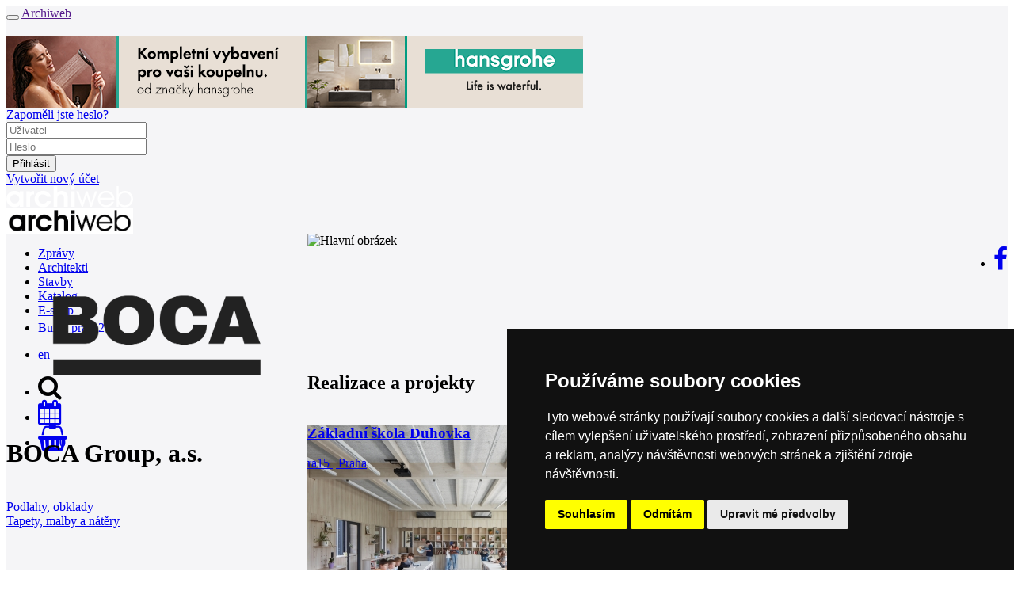

--- FILE ---
content_type: text/html; charset=utf-8
request_url: https://www.archiweb.cz/boca-group
body_size: 10834
content:

<!DOCTYPE html PUBLIC "-//W3C//DTD XHTML 1.0 Transitional//EN">
    <!--[if lt IE 7]><html class="no-js lt-ie9 lt-ie8 lt-ie7" lang="cs"> <![endif]-->
        <!--[if IE 7]>    <html class="no-js lt-ie9 lt-ie8" lang="cs"> <![endif]-->
        <!--[if IE 8]>    <html class="no-js lt-ie9" lang="cs"> <![endif]-->
        <!-- Consider adding a manifest.appcache: h5bp.com/d/Offline -->
        <!--[if gt IE 8]><!--> <html class="no-js" lang="cs" xml:lang="cs"> <!--<![endif]-->
            <head>
                <title>archiweb.cz -  BOCA Group, a.s.</title>
                <meta charset="UTF-8">
                <meta name="viewport" content="width=device-width, initial-scale=1.0">
                <meta name="application-name" content="Archiweb">
                <meta name="description" content="Společnost BOCA je predním českým odborníkem na podlahy a povrchy do interiérů i&amp;nbsp;exteriérů. Na trhu se pohybujeme již více než 30 let. Od samého počátku se orientujeme na práci s&amp;nbsp;kvalitními materiály a poskytování profesionálních služeb. Každé zakázce věnujeme maximální pozornost bez…">

                <!--
        Narodni knihovna CR - archivace online zdroju
        == START ==
                -->
                <link rel="schema.DC" href="https://purl.org/dc/elements/1.1/">
                <meta name="DC.Title" content="archiweb.cz">
                <meta name="DC.Creator.personalName" content="Zloský, Ondřej">
                <meta name="DC.Subject" scheme="PHNK" content="architektura">
                <meta name="DC.Subject" scheme="PHNK" content="design">
                <meta name="DC.Subject" scheme="PHNK" content="stavby">
                <meta name="DC.Subject" scheme="PHNK" content="stavební materiály">
                <meta name="DC.Subject" scheme="MDT_MRF" content="72">
                <meta name="DC.Subject" scheme="MDT_MRF" content="7.05">
                <meta name="DC.Subject" scheme="MDT_MRF" content="69.01/.03">
                <meta name="DC.Subject" scheme="MDT_MRF" content="691">
                <meta name="DC.Subject" scheme="MDT_MRF" content="(0.034.2)004.738.12">
                <meta name="DC.Subject" scheme="MDT_KON" content="72 - Architektura">
                <meta name="DC.Subject" scheme="DDC_CON" content="720 - Architecture">
                <meta name="DC.Description.abstract" content="Internetový portál do světa moderní architektury. Každý den přináší informace o všem důležitém, co se v oblasti domácí a světové architektury odehrává">
                <meta name="DC.Publisher" content="Jan Kratochvíl">
                <meta name="DC.Publisher.address" content=" jan.kratochvil@archiweb.cz">
                <meta name="DC.Date" scheme="W3C-DTF" content="1997-01-01">
                <meta name="DC.Type" scheme="DCMIType" content="Text">
                <meta name="DC.Type" scheme="DCMIType" content="Image">
                <meta name="DC.Type" scheme="PHNK" content="www dokumenty">
                <meta name="DC.Format" scheme="IMT" content="text/html">
                <meta name="DC.Format.medium" content="computerFile">
                <meta name="DC.Identifier" content="https://www.archiweb.cz">
                <meta name="DC.Identifier" scheme="ISSN" content="1801-3902">
                <meta name="DC.Identifier" scheme="URN" content="URN:NBN:cz-nk2005461">
                <meta name="DC.Language" scheme="RFC3066" content="cze">
                <meta name="DC.Language" scheme="RFC3066" content="eng">
                <meta name="DC.Rights" content="archiweb.cz 1997-2005">
                <!-- == END ==  -->


                <!-- facebook opengraph -->
                  <meta name="facebook-domain-verification" content="dlp3mlqqsru40gmwvbemie4jjvsk0m">
                <meta property="og:image" content="https://cdn.archmedia.eu/cache/images/subjects/gallery/picture_4897_1.jpg-1920x450.jpg?algorithm=4&amp;t=1688019933"> <!-- doplnit, min 200x200, ale cim vetsi, tim lepsi-->
                <meta property="og:title" content="Archiweb -  BOCA Group, a.s.">
                <meta property="og:description" content="Společnost BOCA je predním českým odborníkem na podlahy a povrchy do interiérů i&amp;nbsp;exteriérů. Na trhu se pohybujeme již více než 30 let. Od samého počátku se orientujeme na práci s&amp;nbsp;kvalitními materiály a poskytování profesionálních služeb. Každé zakázce věnujeme maximální pozornost bez…">
                <meta property="og:url" content="https://www.archiweb.cz/boca-group">
                <!-- end facebook opengraph -->

                <!-- twitter cards -->
                <meta name="twitter:card" content="summary">
                <meta name="twitter:title" content="Archiweb -  BOCA Group, a.s.">
                <meta name="twitter:description" content="Společnost BOCA je predním českým odborníkem na podlahy a povrchy do interiérů i&amp;nbsp;exteriérů. Na trhu se pohybujeme již více než 30 let. Od samého počátku se orientujeme na práci s&amp;nbsp;kvalitními materiály a poskytování profesionálních služeb. Každé zakázce věnujeme maximální pozornost bez…">
                <!-- end twitter cards -->

                <!-- main styles -->
                <link rel='stylesheet' href='https://cdn.archmedia.eu/styles/cols_main.css?reload=4'>
                <link rel="stylesheet" href="https://cdn.archmedia.eu/styles/main.css?reload=5">

                <!--icons favicons colors-->
                <link rel="shortcut icon" href="https://cdn.archmedia.eu/images/favicon.ico" type="image/x-icon">
                <link rel="icon" href="https://cdn.archmedia.eu/images/favicon.ico" type="image/x-icon">
                <link rel="apple-touch-icon" sizes="180x180" href="https://cdn.archmedia.eu/images/favicons/apple-touch-icon.png">
                <link rel="icon" type="image/png" href="https://cdn.archmedia.eu/images/favicons/favicon-32x32.png" sizes="32x32">
                <link rel="icon" type="image/png" href="https://cdn.archmedia.eu/images/favicons/favicon-194x194.png" sizes="194x194">
                <link rel="icon" type="image/png" href="https://cdn.archmedia.eu/images/favicons/android-chrome-192x192.png" sizes="192x192">
                <link rel="icon" type="image/png" href="https://cdn.archmedia.eu/images/favicons/favicon-16x16.png" sizes="16x16">
                <link rel="manifest" href="https://cdn.archmedia.eu/images/favicons/manifest.json">
                <link rel="mask-icon" href="https://cdn.archmedia.eu/images/favicons/safari-pinned-tab.svg" color="#0279ce">
                <!-- <link rel='stylesheet' href="https://cdn.archmedia.eu/styles/font-awesome.min.css" /> -->
<!--
                <link rel="stylesheet" href="https://use.fontawesome.com/releases/v5.6.3/css/all.css" integrity="sha384-UHRtZLI+pbxtHCWp1t77Bi1L4ZtiqrqD80Kn4Z8NTSRyMA2Fd33n5dQ8lWUE00s/" crossorigin="anonymous">
-->
                <link rel='stylesheet' href="https://cdnjs.cloudflare.com/ajax/libs/font-awesome/4.7.0/css/font-awesome.min.css">
                <meta name="msapplication-TileColor" content="#ffffff">
                <meta name="msapplication-TileImage" content="https://cdn.archmedia.eu/images/favicons/mstile-144x144.png">
                <meta name="theme-color" content="#0279ce">
                <!--end icons favicons colors-->

                <style type="text/css">
                    .hideAll  {
                        display: none;
                     }
                </style>

                <!-- Facebook Pixel Code -->
                <script>
                  !function(f,b,e,v,n,t,s)
                  { if(f.fbq)return;n=f.fbq=function() { n.callMethod?
                  n.callMethod.apply(n,arguments):n.queue.push(arguments) } ;
                  if(!f._fbq)f._fbq=n;n.push=n;n.loaded=!0;n.version='2.0';
                  n.queue=[];t=b.createElement(e);t.async=!0;
                  t.src=v;s=b.getElementsByTagName(e)[0];
                  s.parentNode.insertBefore(t,s) } (window, document,'script',
                  'https://connect.facebook.net/en_US/fbevents.js');
                  fbq('init', '2367294743568975');
                  fbq('track', 'PageView');
                </script>
                <noscript><img height="1" width="1" style="display:none"
                  src="https://www.facebook.com/tr?id=2367294743568975&ev=PageView&noscript=1"
               ></noscript>
                <!-- End Facebook Pixel Code -->

                <!-- jquery -->
                <script src="https://code.jquery.com/jquery-1.11.3.min.js"></script>
                <script src="https://cdnjs.cloudflare.com/ajax/libs/jquery-easing/1.3/jquery.easing.min.js"></script>
                <!-- jQuery Modal -->
                <script src="https://cdnjs.cloudflare.com/ajax/libs/jquery-modal/0.9.1/jquery.modal.min.js"></script>
                <link rel="stylesheet" href="https://cdnjs.cloudflare.com/ajax/libs/jquery-modal/0.9.1/jquery.modal.min.css">
                <script src="https://cdn.archmedia.eu/js/nette/nette.ajax.js"></script>
                <script src="https://cdn.archmedia.eu/js/nette/extensions/confirm.ajax.js"></script>
                <script src="https://cdn.archmedia.eu/js/nette/netteForms.min.js"></script>
            <script type="text/javascript">
                $(window).load(function () {
                    $(".hideAll").show();
                });
            </script>

    <script type='text/javascript' src='https://cdn.archmedia.eu/js/unitegallery/js/unitegallery.js'></script> 
    <link rel='stylesheet' href='/js/unitegallery/css/unite-gallery.css' type='text/css'> 
    <script type='text/javascript' src='https://cdn.archmedia.eu/js/unitegallery/themes/tiles/ug-theme-tiles.js'></script> 

<!-- Matomo -->
<script>
  var _paq = window._paq = window._paq || [];
  /* tracker methods like "setCustomDimension" should be called before "trackPageView" */
  _paq.push(['trackPageView']);
  _paq.push(['enableLinkTracking']);
  (function() {
    var u="//www.archiweb.cz/matomo/";
    _paq.push(['setTrackerUrl', u+'matomo.php']);
    _paq.push(['setSiteId', '1']);
    var d=document, g=d.createElement('script'), s=d.getElementsByTagName('script')[0];
    g.async=true; g.src=u+'matomo.js'; s.parentNode.insertBefore(g,s);
  })();
</script>
<!-- End Matomo Code -->

<!-- Start Clarity Code -->
<script type="text/javascript"> (function(c,l,a,r,i,t,y){ c[a]=c[a]||function(){ (c[a].q=c[a].q||[]).push(arguments)}; t=l.createElement(r);t.async=1;t.src="https://www.clarity.ms/tag/"+i; y=l.getElementsByTagName(r)[0];y.parentNode.insertBefore(t,y); })(window, document, "clarity", "script", "oj2nvt8jew"); </script>
<!-- End Clarity Code -->

            </head>
            <body id="catalog" style="position: relative;">

                <div class="off-canvas-wrapper" style="transform-origin: top left;">
                    <div class="off-canvas-wrapper-inner" data-off-canvas-wrapper style="background-color: #f5f5f7;">
                        <div class="off-canvas-content" data-off-canvas-content>
                            <div class="title-bar hide-for-large">
                                <div class="title-bar-left">
                                    <button class="menu-icon" type="button" data-open="offCanvasLeft"></button>
                                    <a href=""><span class="title-bar-title">Archiweb</span></a>
                                </div>
                            </div>
                            <!-- end off canvas -->
                            <div class="pretopbar">
                                <header role="banner" class="noprint">
                                    <div class="row fixed_sidebar_container" style="margin-top: 20px;">
                                            <div class="columns large-12 fixed_sidebar leader banner"><a href="/mcl/825" target="_blank"><img src="https://www.archiweb.cz/images/menu/gallery/picturefile_825.png" /></a></div>
<div id="snippet--loginform">                                        <!-- auth box start -->

<div id="snippet--loginform">                                        <script type="text/javascript">
                                        $(document).ready(function () {
                                            $('.auth_box .login').on('mouseenter', function () {
                                                if (!$('.auth_box').hasClass('open')) {
                                                    $('.auth_box').addClass('open');
                                        //        } else {
                                        //            $('.auth_box').removeClass('open');
                                        //            $('.auth_box').addClass('logged');
                                                }
                                            } );

                                            $('.auth_box').on('mouseleave', function () {
                                                if ($('.auth_box').hasClass('open')) {

                                                  setTimeout(function () {
                                                    $('.auth_box').removeClass('open');
                                                  }, 2000);

//                                                    $('.auth_box').removeClass('open');
                                        //            $('.auth_box').addClass('logged');
                                                }
                                            } );
                                        } );
                                        </script>

                                        <div class="fixed-width-right auth_box"">
                                            <div class="logoutonly forgotpass"><a href="/auth/?do=lostPass&amp;locale=cs" title="lost password">Zapoměli jste heslo?</a></div>
                                              <form action="/auth" method="post" id="frm-loginForm" style="display: inline;">
                                                <div class="logoutonly loginform">
                                                    <div class="row">
                                                        <div class="large-12 columns">
                                                            <div class="inputs">
                                                                <div class="username">
                                                                    <input type="text" placeholder="Uživatel" class="logininput" name="login" id="frm-loginForm-login" required data-nette-rules='[{"op":":filled","msg":"Prosím zadejte uživatelské jméno."}]'>
                                                                </div>
                                                                <div class="password">
                                                                    <input type="password" placeholder="Heslo" class="logininput" name="password" id="frm-loginForm-password" required data-nette-rules='[{"op":":filled","msg":"Prosím zadejte heslo."}]'> 
                                                                </div>
                                                            </div>
                                                        </div>
                                                    </div>
                                                </div>
                                                <div class="logoutonly login"><input class="login button ajax" type="submit" name="send" value="Přihlásit"></div>
                                              <input type="hidden" name="do" value="loginForm-submit"></form>
                                              <div class="logoutonly new_user"><a title="Vytvořit nový účet" href="/auth/?newUser=1&amp;locale=cs">Vytvořit nový účet</a></div>
                                            </div>
                                        </div>
</div>
                                        <!-- auth box end -->
</div>                                    </div>
                                </header>
                            </div>
                            <div class="topbar bc_black show-for-large" style="min-width: 1220px; height: 60px;" id="topbar">
                                <div class="row h100">
                                    <div class="large-12 columns posrel h100">
                                        <div class="h100">
                                            <div class="topbarleft float-left">
                                                <div class="mainlogo noprint">
                                                    <a href="/cs">
                                                        <img src="https://cdn.archmedia.eu/images/archiweb-logo_bila-01.svg" alt="Logo Archiweb" width="160">
                                                    </a>
                                                </div>
                                                <div class="mainlogo printonly">
                                                    <img src="https://cdn.archmedia.eu/images/archiweb.jpg" alt="Logo Archiweb" width="160">
                                                </div>
                                                <nav class="mainmenu" role="navigation">
                                                    <ul>
                                                        <li >
                                                            <a href="/cs/n/">
                                                                <div>Zprávy</div>
                                                            </a>
                                                        </li>
                                                        <li >
                                                              <a href="/s/ateliery-cr">
                                                                <div>Architekti</div>
                                                            </a>
                                                        </li>
                                                        <li >
                                                            <a href="/p">
                                                                <div>Stavby</div>
                                                            </a>
                                                        </li>
                                                        <li class="active">
                                                            <a href="/s/produkt-mesice">
                                                                <div>Katalog</div>
                                                            </a>
                                                        </li>
                                                        <li >
                                                            <a href="/eshop">
                                                                <div>E-shop</div>
                                                            </a>
                                                        </li>
                                                        <li >
                                                            <a href="/jobs">
                                                                <div style="padding-top: 4px;">Burza práce<span class="quant">264</span></div>
                                                            </a>
                                                        </li>
                                                    </ul>
                                                </nav>
                                            </div>
                                            <div class="h100 float-right">
                                                <div class="langmenu h100">
                                                    <nav>
                                                        <ul>
                                                          <li><a href="/en/boca-group"><div>en</div></a></li>
                                                        </ul>
                                                    </nav>
                                                </div>
                                                <div class="icons h100">
                                                    <ul>
                                                        <li class="icon search" data-bar="searchbar"><div><div><i class="fa fa-search fa-2x"></i></div></div></li>
                                                        <li class="icon cal "><a href="/souteze"><div><i class="fa fa-calendar fa-2x"></i></div></a></li>
                                                        <li class="icon eshop"><a href="/eshop/kosik"><div><i class="fa fa-shopping-basket fa-2x"></i><div style="display: contents;" id="snippet--basket"><span class="quant" style="margin-left: -10px; margin-top: 8px;">0</span></div></div></a></li>
                                                    </ul>
                                                </div>
                                            </div>
                                        </div>
                                    </div>
                                </div>
                                <div class="nanobar" id="nanobar" style="height: 4px;">
                                </div>
                            </div>
                            <div class="searchbar subtopbar noprint" style="height: 60px; display: none; min-width: 1220px;">
                                        <form role="search" action="/search?locale=cs" method="post" id="frm-searchForm">
                                          <div class="row subtopbar_inner">
                                                  <div class="large-3 medium-6 columns col" style="height: 40px; width: 20%;">
                                                    <label class="select fa fa-chevron-down" style="height: 40px;">
                                                      <select id="frm-searchForm-section" name="section"><option value="0">celý web</option><option value="4">zprávy / salon</option><option value="1">architekti / ateliéry</option><option value="2">stavby</option><option value="3">místa</option><option value="5">knihovna / e-shop</option><option value="6">katalog</option></select>
                                                    </label>
                                                  </div>
                                                  <div class="large-6 medium-12 columns col" style="width: 640px; padding-right: 0;">
                                                    <input type="text" placeholder="HLEDEJ" id="search" value="" name="q" required data-nette-rules='[{"op":":filled","msg":"Prosím zadejte hledaný výraz."}]'>
                                                  </div>
                                                  <div class="large-12 columns col" style="width: 19.8rem;">
                                                    <input type="submit" class="button" style="width: 18.8rem; margin-left: 0.8rem;" name="send" value="HLEDEJ">
                                                  </div>
                                          </div>
                                        <input type="hidden" name="do" value="searchForm-submit"><!--[if IE]><input type=IEbug disabled style="display:none"><![endif]-->
</form>
                            </div>
<div id="snippet--flash"><div id="snippet--flash"><script>
  $( "button.close" ).click(function() {
    $( "div#flash" ).toggle();
  });
  $(document).ready(function() {
    setTimeout(hideFlashes, 3000);
  });
  var hideFlashes = function() {
    $('div#flash').fadeOut(1500);
  }
</script>
</div></div>
<div id="snippet--flash"><script>
  $( "button.close" ).click(function() {
    $( "div#flash" ).toggle();
  });
  $(document).ready(function() {
    setTimeout(hideFlashes, 3000);
  });
  var hideFlashes = function() {
    $('div#flash').fadeOut(1500);
  }
</script>
</div>

                            <div class="body" itemscope itemtype="http://schema.org/Person">
                                <main role="main">
                                    <div class="big_header" style="height: 150px;">
                                        <div class="row" style="position: relative;">
                                            <div class="large-3 medium-3 hide-for-small-only columns social bottom" style="float: right;">
                                                <div class="social_inner ">
                                                    <ul>
                                                        <li><a target="_blank" href="https://www.facebook.com/sharer/sharer.php?u=https://www.archiweb.cz/boca-group"><div><i class="fa fa-facebook fa-2x"></i></div></a></li>
                                                    </ul>
                                                </div>
                                            </div>
                                            <div class="subject" style="float: left; background: rgba(255, 255, 255,0); background-size: 420px 320px; background-repeat: no-repeat; height: 0x; min-height: 600px;">
                                              <div style=" padding-left: 20px; margin-left: -20px;">
                                                  <img itemprop="image" alt="BOCA Group, a.s." src="/images/subjects/logo_portrait/subject_4897.png" style="margin-top: 20px; max-width: 380px; max-height: 260px;">
                                                    <h1 itemprop="name">BOCA Group, a.s.</h1>
                                                    
                                              </div>
                                              <div class="subject_details" style="margin-top: 22px;">
                                                <div><br>
                                                      <a href="/s/podlahy-obklady">
                                                      <div class="tags transition" style="float: unset; width: max-content;">
                                                        Podlahy, obklady
                                                      </div>
                                                    </a>
                                                                                                        <a href="/s/tapety-malby-a-natery">
                                                      <div class="tags transition" style="float: unset; width: max-content;">
                                                        Tapety, malby a nátěry
                                                      </div>
                                                    </a>
                                                  <br>
                                                </div>
                                                <div style="width: 380px; margin-top: 28px;">

                                                </div>
                                                
                                                
                                              </div>
                                            </div>
                                            <div class="large-12 columns printonly end">
                                                <img class="big_header_image printonly" alt="Hlavní obrázek" src="">
                                            </div>
                                        </div>                                        
                                    </div>                                    
                                    <div class="row" style="min-height: 600px; margin-right: 0; max-width: 2400px;">
                                        <div class="large-8 medium-8 columns" style="padding-left: 0; float: left; width: 798px; margin-right: -5px;">
                                              <!-- related buildings by architects -->
                                              <section role="region" class="sec_realizace">
                                                  <div class="">
                                                      <h2 style="margin-top: 25px;">Realizace a projekty</h2>
                                                  </div>

                                                  <div class="row large-up-2 medium-up-2 small-up-1">
                  <div class="column column-block" style="width: 399px;  float: left;">
                          <article role="article">
                              
                              <div class="project_box" style="width: -10px; background-image: url('https://cdn.archmedia.eu\/cache\/images\/buildings\/gallery\/picture_9280_3\.jpg-389x240\.jpg'); position: relative;">
                                  <a style="display: block; height: 240px;" href="/b/zakladni-skola-duhovka">
                                  <div class="description">
                                      <h3>Základní škola Duhovka</h3>                                                                        
                                                              <span>ra15 | Praha</span>
                                                          </span>

                                  </div>
                                  <div class="gradient"></div>
                                  </a>
                              </div>
                          </article>
                  </div>     

                  <div class="column column-block" style="width: 399px;  float: left;">
                          <article role="article">
                              
                              <div class="project_box" style="width: -10px; background-image: url('https://cdn.archmedia.eu\/cache\/images\/buildings\/gallery\/picture_7532_2\.jpg-389x240\.jpg'); position: relative;">
                                  <a style="display: block; height: 240px;" href="/b/restaurace-u-telleru">
                                  <div class="description">
                                      <h3>Restaurace U Tellerů</h3>                                                                        
                                                              <span>20–20–ARCHITEKTI | Praha</span>
                                                          </span>

                                  </div>
                                  <div class="gradient"></div>
                                  </a>
                              </div>
                          </article>
                  </div>     

                  <div class="column column-block" style="width: 399px;  float: left;">
                          <article role="article">
                              
                              <div class="project_box" style="width: -10px; background-image: url('https://cdn.archmedia.eu\/cache\/images\/buildings\/mainlogo_7296\.jpg-389x240\.jpg'); position: relative;">
                                  <a style="display: block; height: 240px;" href="/b/nove-sidlo-financni-skupiny-j-t">
                                  <div class="description">
                                      <h3>Nové sídlo finanční skupiny J&amp;T</h3>                                                                        
                                                              <span>CMC architects, a.s. | Praha</span>
                                                          </span>

                                  </div>
                                  <div class="gradient"></div>
                                  </a>
                              </div>
                          </article>
                  </div>     

                  <div class="column column-block" style="width: 399px;  float: left;">
                          <article role="article">
                              
                              <div class="project_box" style="width: -10px; background-image: url('https://cdn.archmedia.eu\/cache\/images\/buildings\/gallery\/picture_5633_2\.jpg-389x240\.jpg'); position: relative;">
                                  <a style="display: block; height: 240px;" href="/b/cafe-venue">
                                  <div class="description">
                                      <h3>Cafe VENUE</h3>                                                                        
                                                          <span></span>

<span>Martina Schultes</span>
                                  </div>
                                  <div class="gradient"></div>
                                  </a>
                              </div>
                          </article>
                  </div>     

                  <div class="column column-block" style="width: 399px;  float: left;">
                          <article role="article">
                              
                              <div class="project_box" style="width: -10px; background-image: url('https://cdn.archmedia.eu\/cache\/images\/buildings\/mainlogo_5606\.jpg-389x240\.jpg'); position: relative;">
                                  <a style="display: block; height: 240px;" href="/b/loft-hrebenky">
                                  <div class="description">
                                      <h3>Loft Hřebenky</h3>                                                                        
                                                              <span>formafatal  | Praha</span>
                                                          </span>

                                  </div>
                                  <div class="gradient"></div>
                                  </a>
                              </div>
                          </article>
                  </div>     

                  <div class="column column-block" style="width: 399px;  float: left;">
                          <article role="article">
                              
                              <div class="project_box" style="width: -10px; background-image: url('https://cdn.archmedia.eu\/cache\/images\/buildings\/gallery\/picture_5212_1\.jpg-389x240\.jpg'); position: relative;">
                                  <a style="display: block; height: 240px;" href="/b/loft-f5-04">
                                  <div class="description">
                                      <h3>LOFT F5.04</h3>                                                                        
                                                              <span>SMLXL | Praha</span>
                                                          </span>

                                  </div>
                                  <div class="gradient"></div>
                                  </a>
                              </div>
                          </article>
                  </div>     

                  <div class="column column-block" style="width: 399px;  float: left;">
                          <article role="article">
                              
                              <div class="project_box" style="width: -10px; background-image: url('https://cdn.archmedia.eu\/cache\/images\/buildings\/gallery\/picture_4759_1\.jpg-389x240\.jpg'); position: relative;">
                                  <a style="display: block; height: 240px;" href="/b/bily-dum">
                                  <div class="description">
                                      <h3>Bílý dům</h3>                                                                        
                                                              <span>Atelier A11 | Újezd nad Lesy</span>
                                                          </span>

                                  </div>
                                  <div class="gradient"></div>
                                  </a>
                              </div>
                          </article>
                  </div>     

                  <div class="column column-block" style="width: 399px;  float: left;">
                          <article role="article">
                              
                              <div class="project_box" style="width: -10px; background-image: url('https://cdn.archmedia.eu\/cache\/images\/buildings\/gallery\/picture_3189_4\.jpg-389x240\.jpg'); position: relative;">
                                  <a style="display: block; height: 240px;" href="/b/revitalizace-bastionu-u-bozich-muk">
                                  <div class="description">
                                      <h3>Revitalizace Bastionu u Božích muk</h3>                                                                        
                                                              <span>MCA atelier | Praha</span>
                                                          </span>

                                  </div>
                                  <div class="gradient"></div>
                                  </a>
                              </div>
                          </article>
                  </div>     

                                                  </div>
                                              </section>


                                            <br>
                                            <section role="region" class="sec_related_articles">                                            
                                                <div class="related news row">
                                              <h2 style="clear:both; font-weight: 800;  margin-bottom: 0.8rem;">Související články</h2>
                                              <div class="row newsList large-9 columns" style="">
                                                  <a href="/n/press/novy-boca-e-shop-s-kusovymi-koberci-skladem">
                                                      <div class="new  ">
                                                          <div class="inner">
                                                              <span class="discuss c0" style="margin-right: 9em;">0 <i class="fa fa-comment"></i></span>
                                                              <span class="date">09.02.2024</span><span style="font-weight: normal;"> | </span><span class="title">Nový BOCA e-shop s kusovými koberci skladem</span>
                                                          </div>
                                                      </div>
                                                  </a>
                                                  <a href="/n/press/designove-akusticke-panely-tacet-od-moniky-armani">
                                                      <div class="new  ">
                                                          <div class="inner">
                                                              <span class="discuss c0" style="margin-right: 9em;">0 <i class="fa fa-comment"></i></span>
                                                              <span class="date">04.10.2022</span><span style="font-weight: normal;"> | </span><span class="title">Designové akustické panely Tacet od Moniky Armani</span>
                                                          </div>
                                                      </div>
                                                  </a>
                                                  <a href="/n/press/zatezove-vinylove-podlahy-kahrs-upofloor">
                                                      <div class="new  ">
                                                          <div class="inner">
                                                              <span class="discuss c0" style="margin-right: 9em;">0 <i class="fa fa-comment"></i></span>
                                                              <span class="date">22.03.2022</span><span style="font-weight: normal;"> | </span><span class="title">Zátěžové vinylové podlahy Kährs Upofloor</span>
                                                          </div>
                                                      </div>
                                                  </a>
                                                  <a href="/n/press/luxusni-koberce-itc">
                                                      <div class="new  ">
                                                          <div class="inner">
                                                              <span class="discuss c0" style="margin-right: 9em;">0 <i class="fa fa-comment"></i></span>
                                                              <span class="date">11.08.2021</span><span style="font-weight: normal;"> | </span><span class="title">Luxusní koberce ITC</span>
                                                          </div>
                                                      </div>
                                                  </a>
                                                  <a href="/n/press/designove-sterky-do-bytu-a-rezidenci">
                                                      <div class="new  ">
                                                          <div class="inner">
                                                              <span class="discuss c0" style="margin-right: 9em;">0 <i class="fa fa-comment"></i></span>
                                                              <span class="date">17.03.2021</span><span style="font-weight: normal;"> | </span><span class="title">Designové stěrky do bytů a rezidencí</span>
                                                          </div>
                                                      </div>
                                                  </a>
                                                  <a href="/n/press/vinylove-podlahy-s-akustickym-benefitem">
                                                      <div class="new  ">
                                                          <div class="inner">
                                                              <span class="discuss c0" style="margin-right: 9em;">0 <i class="fa fa-comment"></i></span>
                                                              <span class="date">02.02.2021</span><span style="font-weight: normal;"> | </span><span class="title">Vinylové podlahy s akustickým benefitem</span>
                                                          </div>
                                                      </div>
                                                  </a>
                                                  <a href="/n/press/drevene-podlahy-mazzonetto">
                                                      <div class="new  ">
                                                          <div class="inner">
                                                              <span class="discuss c0" style="margin-right: 9em;">0 <i class="fa fa-comment"></i></span>
                                                              <span class="date">24.11.2020</span><span style="font-weight: normal;"> | </span><span class="title">Dřevěné podlahy Mazzonetto</span>
                                                          </div>
                                                      </div>
                                                  </a>
                                                  <a href="/n/press/nova-kolekce-designovych-kobercu-s-vyraznou-grafikou">
                                                      <div class="new  ">
                                                          <div class="inner">
                                                              <span class="discuss c0" style="margin-right: 9em;">0 <i class="fa fa-comment"></i></span>
                                                              <span class="date">23.04.2020</span><span style="font-weight: normal;"> | </span><span class="title">Nová kolekce designových koberců s výraznou grafikou</span>
                                                          </div>
                                                      </div>
                                                  </a>
                                                  <a href="/n/press/kaucukova-podlaha-artigo-ekologicka-krytina-s-mnoha-bonusy">
                                                      <div class="new  ">
                                                          <div class="inner">
                                                              <span class="discuss c0" style="margin-right: 9em;">0 <i class="fa fa-comment"></i></span>
                                                              <span class="date">07.01.2020</span><span style="font-weight: normal;"> | </span><span class="title">Kaučuková podlaha Artigo – ekologická krytina s mnoha bonusy</span>
                                                          </div>
                                                      </div>
                                                  </a>
                                                  <a href="/n/press/microverlay-nova-generace-cementovych-sterek">
                                                      <div class="new  ">
                                                          <div class="inner">
                                                              <span class="discuss c0" style="margin-right: 9em;">0 <i class="fa fa-comment"></i></span>
                                                              <span class="date">28.03.2019</span><span style="font-weight: normal;"> | </span><span class="title">Microverlay - nová generace cementových stěrek</span>
                                                          </div>
                                                      </div>
                                                  </a>
                                                  <a href="/n/press/places-of-origin-nova-kolekce-designovych-kobercu">
                                                      <div class="new  ">
                                                          <div class="inner">
                                                              <span class="discuss c0" style="margin-right: 9em;">0 <i class="fa fa-comment"></i></span>
                                                              <span class="date">28.02.2019</span><span style="font-weight: normal;"> | </span><span class="title">Places of Origin – nová kolekce designových koberců</span>
                                                          </div>
                                                      </div>
                                                  </a>
                                                  <a href="/n/press/expona-commercial-neomezene-moznosti-pro-vase-podlahy">
                                                      <div class="new  ">
                                                          <div class="inner">
                                                              <span class="discuss c0" style="margin-right: 9em;">0 <i class="fa fa-comment"></i></span>
                                                              <span class="date">25.07.2018</span><span style="font-weight: normal;"> | </span><span class="title">Expona Commercial – neomezené možnosti pro vaše podlahy </span>
                                                          </div>
                                                      </div>
                                                  </a>
                                                  <a href="/n/press/rozhovor-s-designery-romanem-vrtiskou-a-vladimirem-zakem">
                                                      <div class="new  ">
                                                          <div class="inner">
                                                              <span class="discuss c0" style="margin-right: 9em;">0 <i class="fa fa-comment"></i></span>
                                                              <span class="date">07.03.2018</span><span style="font-weight: normal;"> | </span><span class="title">Rozhovor s designéry Romanem Vrtiškou a Vladimírem Žákem</span>
                                                          </div>
                                                      </div>
                                                  </a>
                                                  <a href="/n/press/tkany-vinyl-bezkonkurencni-podlahovy-material">
                                                      <div class="new  ">
                                                          <div class="inner">
                                                              <span class="discuss c0" style="margin-right: 9em;">0 <i class="fa fa-comment"></i></span>
                                                              <span class="date">24.10.2017</span><span style="font-weight: normal;"> | </span><span class="title">Tkaný vinyl – bezkonkurenční podlahový materiál</span>
                                                          </div>
                                                      </div>
                                                  </a>
                                                  <a href="/n/press/zatezove-koberce-nove-generace">
                                                      <div class="new  ">
                                                          <div class="inner">
                                                              <span class="discuss c0" style="margin-right: 9em;">0 <i class="fa fa-comment"></i></span>
                                                              <span class="date">30.05.2017</span><span style="font-weight: normal;"> | </span><span class="title">Zátěžové koberce nové generace</span>
                                                          </div>
                                                      </div>
                                                  </a>
                                                  <a href="/n/press/sterky-a-betonove-podlahy-v-modernim-interieru">
                                                      <div class="new  ">
                                                          <div class="inner">
                                                              <span class="discuss c0" style="margin-right: 9em;">0 <i class="fa fa-comment"></i></span>
                                                              <span class="date">28.06.2016</span><span style="font-weight: normal;"> | </span><span class="title">Stěrky a betonové podlahy v moderním interiéru</span>
                                                          </div>
                                                      </div>
                                                  </a>
                                              </div>
                                                </div>
                                            </section>

                                            <!-- start comments-->
<div id="snippet--comments">                                            <!-- start comments-->
<div style="clear:both; padding-top: 35px; ">


                                            <section role="region" class="sec_comments">
                                                <div class="comments">
                                                    <div class="chead row">
                                                        <div class="large-9 medium-8 small-6 columns num"><span>0</span> komentářů</div>
                                                        <a href="?c=add#cadd"><div class="large-3 medium-4 small-6 columns add">přidat komentář</div></a>
                                                    </div>
                                                </div>
                                            </section>
</div>
                                            <!-- end comments -->

</div>                                            <!-- end comments -->



                                        </div>
                                    </div>
                                </main>

                            <div class="partners noprint" style="border-top: 40px solid #f5f5f7;">
                                <div class="row" style="height: 90px;">

                                    <div class="large-1 columns title">
                                        <h2><span>Partneři</span></h2>
                                    </div>

                                    <div class="large-11 columns logos" style="max-width: 1100px; position: inherit; padding-top: 0px;">
                                        <ul class="bxslider" >
                                                  <li style="float: left; list-style: none; position: relative;" ><a href="/mcl/766" target="_blank"><img src="https://www.archiweb.cz/images/menu/gallery/picturefile_766.jpg" /></a></li>
                                                  <li style="float: left; list-style: none; position: relative;" ><a href="/mcl/794" target="_blank"><img src="https://www.archiweb.cz/images/menu/gallery/picturefile_794.png" /></a></li>
                                                  <li style="float: left; list-style: none; position: relative;" ><a href="/mcl/777" target="_blank"><img src="https://www.archiweb.cz/images/menu/gallery/picturefile_777.jpg" /></a></li>
                                                  <li style="float: left; list-style: none; position: relative;" ><a href="/mcl/498" target="_blank"><img src="https://www.archiweb.cz/images/menu/gallery/picturefile_498.jpg" /></a></li>
                                                  <li style="float: left; list-style: none; position: relative;" ><a href="/mcl/823" target="_blank"><img src="https://www.archiweb.cz/images/menu/gallery/picturefile_823.jpg" /></a></li>
                                                  <li style="float: left; list-style: none; position: relative;" ><a href="/mcl/822" target="_blank"><img src="https://www.archiweb.cz/images/menu/gallery/picturefile_822.png" /></a></li>
                                                  <li style="float: left; list-style: none; position: relative;" ><a href="/mcl/139" target="_blank"><img src="https://www.archiweb.cz/images/menu/gallery/picturefile_139.png" /></a></li>
                                                  <li style="float: left; list-style: none; position: relative;" ><a href="/mcl/329" target="_blank"><img src="https://www.archiweb.cz/images/menu/gallery/picturefile_329.jpg" /></a></li>
                                        </ul>
                                    </div>
                                </div>
                            </div>
                        </div>
                        <div class="footer">
                            <footer role="contentinfo">
                                <h2 class="seo-only">Patička</h2>
                                <div class="row">
                                    <div class="large-3 medium-4 columns" style="width: 25%;">
                                        <img class="logo" alt="Logo Archiweb malé" src="https://cdn.archmedia.eu/images/archiweb-logo_bila-01.svg" width="120">
                                            <p>internetové centrum architektury</p>
                                        </div>
                                        <div class="large-5 medium-4 columns" style="width: 75%;">
                                            <div class="row">
                                                <div class="large-4 medium-12 columns fmenu" style="width: 18%;">
                                               <h3>O NÁS</h3>
                                                <nav>
                                                    <ul>
                                                        <li><a href="/a/nas-pribeh">Náš příběh</a></li>
                                                        <li><a href="/a/kontakt">Kontakt</a></li>
                                                    </ul>
                                                </nav>
                                            </div>
                                            <div class="large-4 medium-12 columns fmenu" style="width: 21%">
                                                <h3>INZERCE</h3>
                                                <nav>
                                                    <ul>
                                                        <li><a href="/a/inzerce">Kontakt</a></li>
                                                    </ul>
                                                </nav>
                                            </div>
                                            <div class="large-4 medium-12 columns fmenu" style="width: 27%;">
                                                <h3>Uživatel</h3>
                                                <nav>
                                                    <ul>
                                                        <li><a href="/a/katalog-architektu">Katalog architektů</a></li>
                                                        <li><a href="/a/katalog-dodavatelu">Katalog dodavatelů</a></li>
                                                        <li><a href="/jobs/insert">Vložit inzerát do burzy práce</a></li>
                                                    </ul>
                                                </nav>
                                            </div>
                                            <div class="large-3 medium-4 columns">
                                                <h3>Newsletter</h3>
                                                <p>Přihlaste se k odběru našeho pravidelného týdenního newsletteru:</p>
<div id="snippet--newsletterform">                                                  <div class="newsletter_form">
                                                      <form action="/" method="post" id="frm-newsletterForm">
                                                          <input type="email" required="required" placeholder="Váš email" class="email" id="frm-newsletterForm-email" name="email" data-nette-rules='[{"op":":filled","msg":"Prosím zadejte registrační email."},{"op":":email","msg":"Zadaný login není platná emailová adresa."}]'>
                                                          <label class="nospam" for="frm-newsletterForm-nospam">Fill in „nospam“</label>
                                                          <input type="text" class="nospam text" name="nospam" id="frm-newsletterForm-nospam" value="">
                                                          <input type="submit" value="Odeslat" name="submit" class="button submit ajax">
                                                      <input type="hidden" name="do" value="newsletterForm-submit"><!--[if IE]><input type=IEbug disabled style="display:none"><![endif]-->
</form>
                                                  </div>
</div>
                                                    <div class="social bottom">
                                                        <div class="social_inner">
                                                            <ul>
                                                                <!--<a href=""><li><i class="fa fa-heart fa-2x"></i></li></a>-->
                                                                <!--<a href=""><li><i class="fa fa-twitter fa-2x"></i></li></a>-->
                                                                <!--<a href=""><li><i class="fa fa-pinterest-p fa-2x"></i></li></a>-->
                                                                <li><a href="https://www.facebook.com/archiweb.cz" target="_blank"><div><i class="fa fa-facebook fa-2x"></i></div></a></li>
                                                                <li><a href="https://www.instagram.com/archiweb.cz" target="_blank"><div><i class="fa fa-instagram fa-2x"></i></div></a></li>
                                                            </ul>
                                                        </div>
                                                    </div>
                                            </div>
                                        </div>
                                    </div>
                                </div>
                                <div class="row">
                                    <div class="medium-8 columns copyright" style="margin-top: -38px;">
                                        &copy; Archiweb, s.r.o. 1997-2026<br>
                                        ISSN: 1801-3902
                                    </div>
                                </div>
                            </footer>
                        </div>
                    </div>
                </div>                
<noscript><div><img src="https://c1.navrcholu.cz/hit?site=93298;t=lb14;ref=;jss=0" border="0" width="0" height="0" alt="NAVRCHOLU.cz" style="border:none"></div></noscript>
            </body>

  <!-- Cookie Consent by TermsFeed (https://www.TermsFeed.com) -->
  <script type="text/javascript" src="https://www.termsfeed.com/public/cookie-consent/4.0.0/cookie-consent.js" charset="UTF-8"></script>
    <script type="text/javascript" charset="UTF-8">
    document.addEventListener('DOMContentLoaded', function () {
    cookieconsent.run({ "notice_banner_type":"simple","consent_type":"express","palette":"dark","language":"cs","page_load_consent_levels":["strictly-necessary"],"notice_banner_reject_button_hide":false,"preferences_center_close_button_hide":false,"page_refresh_confirmation_buttons":false,"website_name":"archiweb.cz" });
    });
  </script>

  <noscript>ePrivacy and GPDR Cookie Consent by <a href="https://www.TermsFeed.com/" rel="nofollow">TermsFeed Generator</a></noscript>
  <!-- End Cookie Consent by TermsFeed (https://www.TermsFeed.com) --> 
            <!--<script src="https://cdnjs.cloudflare.com/ajax/libs/foundation/6.2.1/plugins/foundation.offcanvas.js"></script>-->
            <script src="https://cdn.archmedia.eu/js/vendor/foundation.js"></script>
            <script src="https://cdn.archmedia.eu/js/vendor/jquery.dotdotdot.min.js"></script>
            <!-- Add fancyBox -->
<!--            <script type="text/javascript" src="/js/fancybox/jquery.fancybox.pack.js?v=2.1.6"></script> -->


            <script>
                    $(document).foundation();
            </script>

            <!-- bxSlider Javascript file -->
            <script src="https://cdn.archmedia.eu/js/jquery.bxslider.min.js"></script>
            <script src='https://cdn.archmedia.eu/js/jquery.flex-images.min.js'></script>
            <script src="https://cdn.archmedia.eu/js/app.js"></script>

            <script src="https://cdn.archmedia.eu/js/nanobar/nanobar.js"></script>
            <script src="https://cdn.archmedia.eu/js/nette/spinner.js"></script>
            <link rel="stylesheet" href="https://cdn.archmedia.eu/styles/custom.css?reload=5">
            <script type="text/javascript">
                $(function () {
                    $.nette.load();
                });
            </script>

            <!--<script src="https://use.fontawesome.com/36358bdd46.js"></script>-->
            <!-- <script src="/js/36358bdd46.js"></script> -->


      <a href="https://www.toplist.cz/" target="_top"><img src="https://toplist.cz/dot.asp?id=164995" alt="TOPlist" border="0" width="0" height="0"></a>
  <script>
    (function(i,s,o,g,r,a,m){ i['GoogleAnalyticsObject']=r;i[r]=i[r]||function(){
    (i[r].q=i[r].q||[]).push(arguments) },i[r].l=1*new Date();a=s.createElement(o),
    m=s.getElementsByTagName(o)[0];a.async=1;a.src=g;m.parentNode.insertBefore(a,m)
    })(window,document,'script','//www.google-analytics.com/analytics.js','ga');

    ga('create', 'UA-2093276-3', 'auto');
    ga('send', 'pageview');

  </script>

  <script type="text/javascript">
    /* <![CDATA[ */
    var seznam_retargeting_id = 37256;
    /* ]]> */
  </script>
  <script type="text/javascript" src="//c.imedia.cz/js/retargeting.js"></script>

                <script type="text/javascript">
                        sirka = $(window).width();

                        if (sirka < 1200) {
                          ui = (sirka/1200) * 1; 
                          $(".off-canvas-wrapper").css('transform', 'scale(' + ui + ')');
                          $(".off-canvas-wrapper").css('width', '1200px');
                          $(".off-canvas-wrapper").css('position', 'absolute');
                          $("html").css('min-width', '0');
                          $(".ug-lightbox-top-panel").css('background', '#000');
                          $(".ug-lightbox-top-panel-overlay").css('transform', 'scale(' + ui + ')');
                          $(".ug-text-panel").css('transform', 'scale(' + ui + ')');

                        }
                </script>
        </html>



--- FILE ---
content_type: application/javascript
request_url: https://cdn.archmedia.eu/js/unitegallery/js/unitegallery.js
body_size: 125435
content:
// Unite Gallery, Version: 1.7.45, released 27 Feb 2017 



/**
 * write something to debug line
 */
function debugLine(html,addRandom, addHtml){
	
	if(html === true)
		html = "true";
	
	if(html === false)
		html = "false";		
	
	var output = html;
	
	if(typeof html == "object"){
		output = "";
		for(name in html){
			var value = html[name];
			output += " " + name + ": " + value;
		}
	}
	
	if(addRandom == true && !addHtml)
		output += " " + Math.random();	
	
	if(addHtml == true){
		var objLine = jQuery("#debug_line");
		objLine.width(200);
		
		if(objLine.height() >= 500)
			objLine.html("");
		
		var currentHtml = objLine.html();
		output = currentHtml + "<br> -------------- <br>" + output;		
	}
	
	jQuery("#debug_line").show().html(output);		
		
}

/**
 * 
 * debug side some object
 */
function debugSide(obj){
	
	var html = "";
	for(name in obj){
		var value = obj[name];
		html += name+" : " + value + "<br>";		
	}
	
	jQuery("#debug_side").show().html(html);

}


/**
 * output some string to console
 */
function trace(str){
	
	if(typeof console != "undefined")
		console.log(str);

}




/** -------------- UgFunctions class ---------------------*/

function UGFunctions(){
	
	var g_browserPrefix = null;	
	var t = this;
	var g_temp = {
		starTime:0,
		arrThemes:[],
		isTouchDevice:-1,
		isRgbaSupported: -1,
		timeCache:{},
		dataCache:{},
		lastEventType:"",		//for validate touchstart click
		lastEventTime:0,
		lastTouchStartElement:null,
		touchThreshold:700,
		handle: null			//interval handle
	};
	
	this.debugVar = "";

	this.z__________FULL_SCREEN___________ = function(){}
	
	
	
	/**
	 * move to full screen mode
	 * fullscreen ID - the ID of current fullscreen
	 */
	this.toFullscreen = function(element, fullscreenID) {
		  	  
		  if(element.requestFullscreen) {
		    element.requestFullscreen();
		  } else if(element.mozRequestFullScreen) {
		    element.mozRequestFullScreen();
		  } else if(element.webkitRequestFullscreen) {
		    element.webkitRequestFullscreen(); 
		  } else if(element.msRequestFullscreen) {
			    element.msRequestFullscreen(); 
		  } else{
			  return(false);
		  }
		  
		  return(true);
	}	
	
	
	/**
	 * exit full screen mode
	 * return if operation success (or if fullscreen mode supported)
	 */
	this.exitFullscreen = function() {
		  if(t.isFullScreen() == false)
			  return(false);
			  
		  if(document.exitFullscreen) {
		    document.exitFullscreen();

		  } else if(document.cancelFullScreen) {
			    document.cancelFullScreen();
		    
		  } else if(document.mozCancelFullScreen) {
		    document.mozCancelFullScreen();
		    
		  } else if(document.webkitExitFullscreen) {
		    document.webkitExitFullscreen();
		    
		  } else if(document.msExitFullscreen) {
			    document.msExitFullscreen();
			    
		  }else{
			  return(false);
		  }
		  
		  return(true);
	}	

	/**
	 * cross browser attach even function
	 */
	function addEvent(evnt, elem, func) {
		   if (elem.addEventListener)  // W3C DOM
		      elem.addEventListener(evnt,func,false);
		   else if (elem.attachEvent) { // IE DOM
		      elem.attachEvent("on"+evnt, func);
		   }
		   else { // No much to do
		      elem[evnt] = func;
		   }
	}
	
	
	/**
	 * add fullscreen event to some function
	 */
	this.addFullScreenChangeEvent = function(func){
		
		if(document["webkitCancelFullScreen"])
			addEvent("webkitfullscreenchange",document,func);
		else if(document["msExitFullscreen"])
			addEvent("MSFullscreenChange",document,func);
		else if(document["mozCancelFullScreen"])
			addEvent("mozfullscreenchange",document,func);
		else
			addEvent("fullscreenchange",document,func);
	}
	
	
	/**
	 * destroy the full screen change event
	 */
	this.destroyFullScreenChangeEvent = function(){
		
		jQuery(document).unbind("fullscreenChange");
		jQuery(document).unbind("mozfullscreenchange");
		jQuery(document).unbind("webkitfullscreenchange");
		jQuery(document).unbind("MSFullscreenChange");
	}
	
	
	/**
	 * get the fullscreen element
	 */
	this.getFullScreenElement = function(){
		
		var fullscreenElement = document.fullscreenElement || document.mozFullScreenElement || document.webkitFullscreenElement || document.msFullscreenElement;
		
		return(fullscreenElement);
	}

	/**
	 * return if fullscreen enabled
	 */
	this.isFullScreen = function(){
		
		var isFullScreen = document.fullscreen || document.mozFullScreen || document.webkitIsFullScreen || document.msFullscreenElement;
		
		if(!isFullScreen)
			isFullScreen = false;
		else
			isFullScreen = true;
		
		return(isFullScreen);
	}
	
	
	
	this.z__________GET_PROPS___________ = function(){}
	
	/**
	 * get browser prefix, can be empty if not detected.
	 */
	this.getBrowserPrefix = function(){
		
	   if(g_browserPrefix !== null)
		   return g_browserPrefix;
				
	   var arrayOfPrefixes = ['webkit','Moz','ms','O'];
	   
	   var div = document.createElement("div");
	   
	   for(var index in arrayOfPrefixes){
		   var prefix = arrayOfPrefixes[index];
		   
		   if(prefix+"Transform" in div.style){
			   prefix = prefix.toLowerCase();
			   g_browserPrefix = prefix;
			   return(prefix);
		   }
	   }
	   
	   g_browserPrefix = "";
	   return "";
	}
	
	/**
	 * get image inside parent data by image (find parent and size)
	 * scaleMode: fit, down, fill, fitvert
	 */
	this.getImageInsideParentDataByImage = function(objImage, scaleMode, objPadding){
		
		var objParent = objImage.parent();
		
		var objOrgSize = t.getImageOriginalSize(objImage);
		
		var objData = t.getImageInsideParentData(objParent, objOrgSize.width, objOrgSize.height, scaleMode, objPadding);
		
		return(objData);
	}
	
	
	/**
	 * get data of image inside parent
	 * scaleMode: fit, down, fill, fitvert
	 */
	this.getImageInsideParentData = function(objParent, originalWidth, originalHeight, scaleMode, objPadding, maxWidth, maxHeight){
		
		if(!objPadding)
			var objPadding = {};
		
		var objOutput = {};
		
		if(typeof maxWidth === "undefined")
			var maxWidth = objParent.width();
		
		if(typeof maxHeight === "undefined")
			var maxHeight = objParent.height();
		
		if(objPadding.padding_left)
			maxWidth -= objPadding.padding_left;
		
		if(objPadding.padding_right)
			maxWidth -= objPadding.padding_right;
		
		if(objPadding.padding_top)
			maxHeight -= objPadding.padding_top;
		
		if(objPadding.padding_bottom)
			maxHeight -= objPadding.padding_bottom;
		
		var imageWidth = null;
		var imageHeight = "100%";
		var imageTop = null;
		var imageLeft = null;		
		var style = "display:block;margin:0px auto;";
		
		if(originalWidth > 0 && originalHeight > 0){
			
			//get image size and position
			
			if(scaleMode == "down" && originalWidth < maxWidth && originalHeight < maxHeight){
			
				imageHeight = originalHeight;
				imageWidth = originalWidth;
				imageLeft = (maxWidth - imageWidth) / 2;
				imageTop = (maxHeight - imageHeight) / 2;
				
			}else if(scaleMode == "fill"){
				var ratio = originalWidth / originalHeight;
				
				imageHeight = maxHeight;
				imageWidth = imageHeight * ratio;
								
				if(imageWidth < maxWidth){
					imageWidth = maxWidth;
					imageHeight = imageWidth / ratio;
					
					//center y position
					imageLeft = 0;
					imageTop = Math.round((imageHeight - maxHeight) / 2 * -1);
				}else{	//center x position
					imageTop = 0;
					imageLeft = Math.round((imageWidth - maxWidth) / 2 * -1);
				}
								
			}
			else{		//fit to borders
				var ratio = originalWidth / originalHeight;
				imageHeight = maxHeight;
				imageWidth = imageHeight * ratio;
				imageTop = 0;
				imageLeft = (maxWidth - imageWidth) / 2;
				
				if(scaleMode != "fitvert" && imageWidth > maxWidth){
					imageWidth = maxWidth;
					imageHeight = imageWidth / ratio;
					imageLeft = 0;
					imageTop = (maxHeight - imageHeight) / 2;
				}
			
			}
			
			imageWidth = Math.floor(imageWidth);
			imageHeight = Math.floor(imageHeight);
			
			imageTop = Math.floor(imageTop);
			imageLeft = Math.floor(imageLeft);
			
			style="position:absolute;";
		}
		
		//set padding
		if(objPadding.padding_top)
			imageTop += objPadding.padding_top;
		
		if(objPadding.padding_left)
			imageLeft += objPadding.padding_left;
		
		objOutput.imageWidth = imageWidth;
		objOutput.imageHeight = imageHeight;
		objOutput.imageTop = imageTop;
		objOutput.imageLeft = imageLeft;
		objOutput.imageRight = imageLeft + imageWidth;
		if(imageTop == 0 || imageHeight == "100%")
			objOutput.imageBottom = null;
		else
			objOutput.imageBottom = imageTop + imageHeight;
		
		objOutput.style = style;
		
		return(objOutput);		
	}
	
	
	/**
	 * get element center position inside parent 
	 * even if the object bigger than the parent
	 */
	this.getElementCenterPosition = function(element, objPadding){
		
		var parent = element.parent();
		var objSize = t.getElementSize(element);
		var objSizeParent = t.getElementSize(parent);
		
		var parentWidth = objSizeParent.width;
		var parentHeight = objSizeParent.height;
		
		if(objPadding && objPadding.padding_top !== undefined)
			parentHeight -= objPadding.padding_top;
		
		if(objPadding && objPadding.padding_bottom !== undefined)
			parentHeight -= objPadding.padding_bottom;
		
		if(objPadding && objPadding.padding_left !== undefined)
			parentWidth -= objPadding.padding_left;
		
		if(objPadding && objPadding.padding_right !== undefined)
			parentWidth -= objPadding.padding_right;
		
		
		var output = {};
		output.left = Math.round((parentWidth - objSize.width) / 2);
		output.top = Math.round((parentHeight - objSize.height) / 2);
		
		if(objPadding && objPadding.padding_top !== undefined)
			output.top += objPadding.padding_top;
		
		if(objPadding && objPadding.padding_left !== undefined)
			output.left += objPadding.padding_left;
		
		
		return(output);
	}
	
	
	/**
	 * get the center of the element 
	 * includeParent - including left / right related to the parent
	 */
	this.getElementCenterPoint = function(element, includeParent){
		
		if(!includeParent)
			var includeParent = false;
		
		var objSize = t.getElementSize(element);
		var output = {};
		
		output.x =  objSize.width / 2;
		output.y =  objSize.height / 2;
		
		if(includeParent == true){
			output.x += objSize.left;
			output.y += objSize.top;
		}
		
		output.x = Math.round(output.x);
		output.y = Math.round(output.y);
		
		return(output);
	}
	
	
	/**
	 * 
	 * get mouse position from the event
	 * optimised to every device
	 */
	this.getMousePosition = function(event, element){
		
		var output = {
			pageX: 	event.pageX,
			pageY: 	event.pageY,
			clientX: 	event.clientX,
			clientY: 	event.clientY
		};
		
		if(event.originalEvent && event.originalEvent.touches && event.originalEvent.touches.length > 0){
			output.pageX = event.originalEvent.touches[0].pageX;
			output.pageY = event.originalEvent.touches[0].pageY;
			output.clientX = event.originalEvent.touches[0].clientX;
			output.clientY = event.originalEvent.touches[0].clientY;
		}
		
		/**
		 * get element's mouse position
		 */
		if(element){
			var elementPos = element.offset();
			output.mouseX = output.pageX - elementPos.left;
			output.mouseY = output.pageY - elementPos.top;
		}
		
		return(output);
	}
	
	/**
	 * get mouse element related point from page related point
	 */
	this.getMouseElementPoint = function(point, element){
		
		//rename the input and output
		var newPoint = {x: point.pageX, y: point.pageY};
		
		var elementPoint = t.getElementLocalPoint(newPoint, element);
		
		return(elementPoint);
	}
	
	
	/**
	 * get element local point from global point position
	 */
	this.getElementLocalPoint = function(point, element){
		
		var elementPoint = {};
		var elementPos = element.offset();
		
		elementPoint.x = Math.round(point.x - elementPos.left);
		elementPoint.y = Math.round(point.y - elementPos.top);
		
		return(elementPoint);
	}

	
	/**
	 * get image oritinal size
	 * if originalWidth, originalHeight is set, just return them.
	 */		
	this.getImageOriginalSize = function(objImage, originalWidth, originalHeight){
		
		if(typeof originalWidth != "undefined" && typeof originalHeight != "undefined")
			return({width:originalWidth, height:originalHeight});
		
		var htmlImage = objImage[0];
		
		if(typeof htmlImage == "undefined")
			throw new Error("getImageOriginalSize error - Image not found");
		
		var output = {};
		
		if(typeof htmlImage.naturalWidth == "undefined"){

			//check from cache
			if(typeof objImage.data("naturalWidth") == "number"){
				var output = {};
				output.width = objImage.data("naturalWidth");
				output.height = objImage.data("naturalHeight");
				return(output);
			}
			
		   //load new image
		   var newImg = new Image();
	       newImg.src = htmlImage.src;
	        
	       if (newImg.complete) {
	        	output.width = newImg.width;
	        	output.height = newImg.height;

	        	//caching
				objImage.data("naturalWidth", output.width);
				objImage.data("naturalHeight", output.height);
	        	return(output);
	        	
	       }
	    
	       return({width:0,height:0});
		        
		}else{
			
			output.width = htmlImage.naturalWidth;
			output.height = htmlImage.naturalHeight;
			
			return(output);
		}
		
	}

	
	/**
	 * get current image ratio from original size
	 */
	this.getimageRatio = function(objImage){
		
		var originalSize = t.getImageOriginalSize(objImage);
		var size = t.getElementSize(objImage);
		var ratio = size.width / originalSize.width;
		
		return(ratio);
	}
	
	/**
	 * tells if the image fit the parent (smaller then the parent)
	 */
	this.isImageFitParent = function(objImage){
		var objParent = objImage.parent();
		var sizeImage = t.getElementSize(objImage);
		var sizeParent = t.getElementSize(objParent);
		
		if(sizeImage.width <= sizeParent.width && sizeImage.height <= sizeParent.height)
			return(true);
		
		return(false);
	}
	
	/**
	 * get size and position of some object
	 */
	this.getElementSize = function(element){

		if(element === undefined){
			throw new Error("Can't get size, empty element");
		}
				
		var obj = element.position();
				
		obj.height = element.outerHeight();
		obj.width = element.outerWidth();
		
		obj.left = Math.round(obj.left);
		obj.top = Math.round(obj.top);
		
		obj.right = obj.left + obj.width;
		obj.bottom = obj.top + obj.height;
		
		return(obj);		
	}
	
	
	
	/**
	 * return true if the element is bigger then it's parent
	 */
	this.isElementBiggerThenParent = function(element){
		
		var objParent = element.parent();
		var objSizeElement = t.getElementSize(element);
		var objSizeParent = t.getElementSize(objParent);
		
		if(objSizeElement.width > objSizeParent.width || objSizeElement.height > objSizeParent.height)
			return(true);
		
		return(false);
	}
	
	
	/**
	 * tells if the mouse point inside image
	 * the mouse point is related to image pos
	 */
	this.isPointInsideElement = function(point, objSize){
		
		var isMouseXInside = (point.x >= 0 && point.x < objSize.width);
		if(isMouseXInside == false)
			return(false);
		
		var isMouseYInside = (point.y >= 0 && point.y < objSize.height);
		if(isMouseYInside == false)
			return(false);
		
		return(true);
	}
	
	
	/**
	 * get element relative position according the parent
	 * if the left / top is offset text (left , center, right / top, middle , bottom)
	 * the element can be number size as well
	 */
	this.getElementRelativePos = function(element, pos, offset, objParent){
		
		if(!objParent)
			var objParent = element.parent();
		
		if(typeof element == "number"){
			var elementSize = {
					width: element,
					height: element
			};
		}else
			var elementSize = t.getElementSize(element);
		
		var parentSize = t.getElementSize(objParent);
		
		
		switch(pos){
			case "top":
			case "left":
				pos = 0;
				if(offset)
					pos += offset;
			break;
			case "center":
				pos = Math.round((parentSize.width - elementSize.width) / 2);
				if(offset)
					pos += offset;
				
			break;
			case "right":
				pos = parentSize.width - elementSize.width;
				if(offset)
					pos -= offset;
			break;
			case "middle":
				pos = Math.round((parentSize.height - elementSize.height) / 2);
				if(offset)
					pos += offset;
			break;
			case "bottom":
				pos = parentSize.height - elementSize.height;
				if(offset)
					pos -= offset;
			break;
		}
		
		return(pos);
	}
	
		
	
	this.z_________SET_ELEMENT_PROPS_______ = function(){}
		
	
	/**
	 * 
	 * zoom image inside parent
	 * the mouse point is page offset position, can be null
	 * return true if zoomed and false if not zoomed
	 */
	this.zoomImageInsideParent = function(objImage, zoomIn, step, point, scaleMode, maxZoomRatio, objPadding){
		
		if(!step)
			var step = 1.2;
		
		if(!scaleMode)
			var scaleMode = "fit";
		
		var zoomRatio = step;
		
		var objParent = objImage.parent();		
		
		var objSize = t.getElementSize(objImage);
		var objOriginalSize = t.getImageOriginalSize(objImage);
		
		
		var isMouseInside = false;
		var newHeight,newWidth, panX = 0, panY = 0, newX, newY,panOrientX = 0, panOrientY = 0;
		
		if(!point){
			isMouseInside = false;
		}else{
			var pointImg = t.getMouseElementPoint(point, objImage);				
			isMouseInside = t.isPointInsideElement(pointImg, objSize);
			
			//if mouse point outside image, set orient to image center
			panOrientX = pointImg.x;
			panOrientY = pointImg.y;
		}
				
		if(isMouseInside == false){
			var imgCenterPoint = t.getElementCenterPoint(objImage);
			panOrientX = imgCenterPoint.x;
			panOrientY = imgCenterPoint.y;
		}
						
		//zoom:
		if(zoomIn == true){		//zoom in
			
			newHeight = objSize.height * zoomRatio;
			newWidth =  objSize.width * zoomRatio;
			
			if(panOrientX != 0)
				panX = -(panOrientX * zoomRatio - panOrientX);
			
			if(panOrientY != 0)
				panY = -(panOrientY * zoomRatio - panOrientY);
			
			
		}else{		//zoom out
			
			newHeight = objSize.height / zoomRatio;
			newWidth =  objSize.width / zoomRatio;
			
			var objScaleData = t.getImageInsideParentData(objParent, objOriginalSize.width, objOriginalSize.height, scaleMode, objPadding);
			
			//go back to original size
			if(newWidth < objScaleData.imageWidth){
				
				t.scaleImageFitParent(objImage, objOriginalSize.width, objOriginalSize.height, scaleMode, objPadding);
				return(true);
			}
			
			if(isMouseInside == true){
				if(panOrientX != 0)
					panX = -(panOrientX / zoomRatio - panOrientX);
				
				if(panOrientY != 0)			
					panY = -(panOrientY / zoomRatio - panOrientY);
			}
			
		}
		
		//check max zoom ratio, ix exeeded, abort
		if(maxZoomRatio){
			var expectedZoomRatio = 1;
			if(objOriginalSize.width != 0)
				expectedZoomRatio = newWidth / objOriginalSize.width;
			
			if(expectedZoomRatio > maxZoomRatio)
				return(false);
		}
		
		//resize the element
		t.setElementSize(objImage, newWidth, newHeight);
		
		//set position:
		
		//if zoom out and mouse point not inside image, 
		//get the image to center
		if(zoomIn == false && isMouseInside == false){
			var posCenter = t.getElementCenterPosition(objImage);
			newX = posCenter.left;
			newY = posCenter.top;
		}else{
			
			newX = objSize.left + panX;
			newY = objSize.top + panY;
		}
		
		t.placeElement(objImage, newX, newY);
		
		return(true);
	}
	

	
	/**
	 * place some element to some position
	 * if the left / top is offset text (left , center, right / top, middle , bottom)
	 * then put it in parent by the offset.
	 */
	this.placeElement = function(element, left, top, offsetLeft, offsetTop, objParent){
		
		
		if(jQuery.isNumeric(left) == false || jQuery.isNumeric(top) == false){
			
			if(!objParent)
				var objParent = element.parent();
			
			var elementSize = t.getElementSize(element);
			var parentSize = t.getElementSize(objParent);
		}
		
		//select left position
		if(jQuery.isNumeric(left) == false){
			
			switch(left){
				case "left":
					left = 0;
					if(offsetLeft)
						left += offsetLeft;
				break;
				case "center":
					left = Math.round((parentSize.width - elementSize.width) / 2);
					if(offsetLeft)
						left += offsetLeft;
				break;
				case "right":
					left = parentSize.width - elementSize.width;
					if(offsetLeft)
						left -= offsetLeft;
				break;
			}
		}
		
		//select top position
		if(jQuery.isNumeric(top) == false){
			
			switch(top){
				case "top":
					top = 0;
					if(offsetTop)
						top += offsetTop;
				break;
				case "middle":
				case "center":
					top = Math.round((parentSize.height - elementSize.height) / 2);
					if(offsetTop)
						top += offsetTop;
				break;
				case "bottom":
					top = parentSize.height - elementSize.height;
					if(offsetTop)
						top -= offsetTop;
				break;
			}
			
		}
		
		
		var objCss = {
				"position":"absolute",
				"margin":"0px"				
		};
		
		if(left !== null)
			objCss.left = left;
		
		if(top !== null)
			objCss.top = top;
				
		element.css(objCss);		
	}
	
	
	/**
	 * place element inside parent center.
	 * the element should be absolute position
	 */
	this.placeElementInParentCenter = function(element){
				
		t.placeElement(element, "center", "middle");
	}
	
	
	/**
	 * set element size and position
	 */
	this.setElementSizeAndPosition = function(element,left,top,width,height){
		
		var objCss = {
			"width":width+"px",
			"height":height+"px",
			"left":left+"px",
			"top":top+"px",
			"position":"absolute",
			"margin":"0px"
		}
		
		element.css(objCss);
	}
	
	/**
	 * set widht and height of the element
	 */
	this.setElementSize = function(element, width, height){
		
	    var objCss = {
			"width":width+"px"
		}
	    
	    if(height !== null && typeof height != "undefined")
	    	objCss["height"] = height+"px"
	    
		element.css(objCss);	
	}
	
	
	/**
	 * clone element size and position
	 */
	this.cloneElementSizeAndPos = function(objSource, objTarget, isOuter, offsetX, offsetY){
		
		var objSize = objSource.position();
		
		if(objSize == undefined){
			throw new Error("Can't get size, empty element");
		}
		
		if(isOuter === true){
			objSize.height = objSource.outerHeight();
			objSize.width = objSource.outerWidth();
		}else{
			objSize.height = objSource.height();
			objSize.width = objSource.width();
		}
		
		objSize.left = Math.round(objSize.left);
		objSize.top = Math.round(objSize.top);
		
		if(offsetX)
			objSize.left += offsetX;
		
		if(offsetY)
			objSize.top += offsetY;
		
		t.setElementSizeAndPosition(objTarget, objSize.left, objSize.top, objSize.width, objSize.height);
	}

	
	/**
	 * place image inside parent, scale it by the options
	 * and scale it to fit the parent.
	 * scaleMode: fit, down, fill
	 */
	this.placeImageInsideParent = function(urlImage, objParent, originalWidth, originalHeight, scaleMode, objPadding){
		var obj = t.getImageInsideParentData(objParent, originalWidth, originalHeight, scaleMode, objPadding);
		
		//set html image:
		var htmlImage = "<img";
		
		if(obj.imageWidth !== null){
			htmlImage += " width = '" + obj.imageWidth + "'";
			obj.style += "width:" + obj.imageWidth + ";";
		}
		
		if(obj.imageHeight != null){
			
			if(obj.imageHeight == "100%"){
				htmlImage += " height = '" + obj.imageHeight+"'";
				obj.style += "height:" + obj.imageHeight+";";				
			}else{
				htmlImage += " height = '" + obj.imageHeight + "'";
				obj.style += "height:" + obj.imageHeight + "px;";				
			}
			
		}
		
		if(obj.imageTop !== null)
			obj.style += "top:"+obj.imageTop+"px;";
		
		if(obj.imageLeft !== null){
			obj.style += "left:"+obj.imageLeft+"px;";
		}
		
		urlImage = t.escapeDoubleSlash(urlImage);
		
		htmlImage += " style='"+obj.style+"'";
		htmlImage += " src=\""+urlImage+"\"";
		htmlImage += ">";
				
		objParent.html(htmlImage);
		
		//return the image just created
		var objImage = objParent.children("img");
		
		return(objImage);
	}
	
	
	/**
	 * scale image to fit parent, and place it into parent
	 * parent can be width , height, or object
	 */	
	this.scaleImageCoverParent = function(objImage, objParent, pHeight){
		
		if(typeof objParent == "number"){
			var parentWidth = objParent;
			var parentHeight = pHeight;
		}else{
			var parentWidth = objParent.outerWidth();
			var parentHeight = objParent.outerHeight();
		}
		
		var objOriginalSize = t.getImageOriginalSize(objImage);

		var imageWidth = objOriginalSize.width;
		var imageHeight = objOriginalSize.height;
		
		var ratio = imageWidth / imageHeight;
		
		var fitHeight = parentHeight;
		var fitWidth = fitHeight * ratio;
		var posy = 0, posx = 0;
		
		if(fitWidth < parentWidth){
			fitWidth = parentWidth;
			fitHeight = fitWidth / ratio;
			
			//center y position
			posx = 0;
			posy = Math.round((fitHeight - parentHeight) / 2 * -1);
		}else{	//center x position
			posy = 0;
			posx = Math.round((fitWidth - parentWidth) / 2 * -1);
		}
		
		fitWidth = Math.round(fitWidth);
		fitHeight = Math.round(fitHeight);
		
		objImage.css({"width":fitWidth+"px",
					  "height":fitHeight+"px",
					  "left":posx+"px",
					  "top":posy+"px"});		
	}


	
	
	/**
	 * resize image to fit the parent, scale it by the options
	 * scaleMode: fit, down, fill
	 */
	this.scaleImageFitParent = function(objImage, originalWidth, originalHeight, scaleMode, objPadding){
		
		var objParent = objImage.parent();
		
		var obj = t.getImageInsideParentData(objParent, originalWidth, originalHeight, scaleMode, objPadding);
		
		var updateCss = false;
		
		var objCss = {};
		
		if(obj.imageWidth !== null){
			updateCss = true
			objImage.removeAttr("width");
			objCss["width"] = obj.imageWidth+"px";
		}
		
		if(obj.imageHeight != null){
			updateCss = true
			objImage.removeAttr("height");
			objCss["height"] = obj.imageHeight+"px";
		}
		
		if(obj.imageTop !== null){
			updateCss = true;			
			objCss.top = obj.imageTop+"px";
		}
		
		if(obj.imageLeft !== null){
			updateCss = true;		
			objCss.left = obj.imageLeft+"px";
		}
			
		if(updateCss == true){
			
			objCss.position = "absolute";
			objCss.margin = "0px 0px";
			
			objImage.css(objCss);			
		}
		
		
		return(obj);
	}
	
	
	/**
	 * scale image by height
	 */
	this.scaleImageByHeight = function(objImage, height, originalWidth, originalHeight){
		
		var objOriginalSize = t.getImageOriginalSize(objImage, originalWidth, originalHeight);
		
		var ratio = objOriginalSize.width / objOriginalSize.height;
		var width = Math.round(height * ratio);
		height = Math.round(height);
		
		t.setElementSize(objImage, width, height);
	}

	
	/**
	 * scale image by height
	 */
	this.scaleImageByWidth = function(objImage, width, originalWidth, originalHeight){
		
		var objOriginalSize = t.getImageOriginalSize(objImage, originalWidth, originalHeight);
		
		var ratio = objOriginalSize.width / objOriginalSize.height;
		
		var height = Math.round(width / ratio);
		width = Math.round(width);
		
		t.setElementSize(objImage, width, height);
		
	}
	
	
	/**
	 * scale image to exact size in parent, by setting image size and padding
	 */
	this.scaleImageExactSizeInParent = function(objImage, originalWidth, originalHeight, exactWidth, exactHeight, scaleMode){
		
		var objParent = objImage.parent();
		var parentSize = t.getElementSize(objParent);
		
		if(parentSize.width < exactWidth)
			exactWidth = parentSize.width;
		
		if(parentSize.height < exactHeight)
			exactHeight = parentSize.height;
		
		var obj = t.getImageInsideParentData(null, originalWidth, originalHeight, scaleMode, null, exactWidth, exactHeight);
		
		var imageWidth = exactWidth;
		var imageHeight = exactHeight;
		
		var paddingLeft = obj.imageLeft;
		var paddingRight = obj.imageLeft;
		var paddingTop = obj.imageTop;
		var paddingBottom = obj.imageTop;
		var imageLeft = Math.round((parentSize.width - exactWidth) / 2);
		var imageTop = Math.round((parentSize.height - exactHeight) / 2);
		
		var totalWidth = obj.imageWidth + paddingLeft + paddingRight;
		var diff = exactWidth - totalWidth;
		if(diff != 0)
			paddingRight += diff;
		
		var totalHeight = obj.imageHeight + paddingTop + paddingBottom;
		
		var diff = exactHeight - totalHeight;
		if(diff != 0)
			paddingBottom += diff;
		
		//update css:
		objImage.removeAttr("width");
		objImage.removeAttr("height");

		var objCss = {
				position: "absolute",
				margin: "0px 0px"
		};
		
		objCss["width"] = imageWidth+"px";
		objCss["height"] = imageHeight+"px";
		objCss["left"] = imageLeft+"px";
		objCss["top"] = imageTop+"px";
		objCss["padding-left"] = paddingLeft+"px";
		objCss["padding-top"] = paddingTop+"px";
		objCss["padding-right"] = paddingRight+"px";
		objCss["padding-bottom"] = paddingBottom+"px";
				
		objImage.css(objCss);
		
		//return size object
		
		var objReturn = {};
		objReturn["imageWidth"] = imageWidth;
		objReturn["imageHeight"] = imageHeight;
		return(objReturn);
	}
	
	
	/**
	 * show some element and make opacity:1
	 */
	this.showElement = function(element, element2, element3){
		
		element.show().fadeTo(0,1);
		
		if(element2)
			element2.show().fadeTo(0,1);
			
		if(element3)
				element3.show().fadeTo(0,1);
			
	}
	
		
	this.z_________GALLERY_RELATED_FUNCTIONS_______ = function(){}
	
	/**
	 * disable button
	 */
	this.disableButton = function(objButton, className){
		if(!className)
			var className = "ug-button-disabled";
		
		if(t.isButtonDisabled(objButton, className) == false)		
			objButton.addClass(className);		
	}

	
	/**
	 * convert custom prefix options
	 * prefix - the prefix.
	 * base - after the prefix text. example lightbox_slider_option (lightbox - prefix, slider - base)
	 */
	this.convertCustomPrefixOptions = function(objOptions, prefix, base){
			
		if(!prefix)
			return(objOptions);
		
		var modifiedOptions = {};
		
		jQuery.each(objOptions, function(key, option){
			
			if(key.indexOf(prefix + "_"+base+"_") === 0){
				var newKey = key.replace(prefix+"_"+base+"_", base+"_");
				modifiedOptions[newKey] = option;
			}else{
				modifiedOptions[key] = option;
			}
			
		});
		
		return(modifiedOptions);
	}
	
	
	/**
	 * enable button
	 */
	this.enableButton = function(objButton, className){
		if(!className)
			var className = "ug-button-disabled";
		
		if(t.isButtonDisabled(objButton, className) == true)		
			objButton.removeClass(className);
	}
	
	
	/**
	 * check if some buggon disabled
	 */
	this.isButtonDisabled = function(objButton, className){
		if(!className)
			var className = "ug-button-disabled";
		
		if(objButton.hasClass(className))
			return(true);
		
		return(false);
	}
	
	

	this.z_________MATH_FUNCTIONS_______ = function(){}
	
	/**
	 * 
	 * normalize the value for readable "human" setting value.
	 */
	this.normalizeSetting = function(realMin, realMax, settingMin, settingMax, value, fixBounds){
		if(!fixBounds)
			var fixBounds = false;
		
		var ratio = (value - settingMin)  / (settingMax - settingMin);
		value = realMin + (realMax - realMin) * ratio;
		
		if(fixBounds == true){
			if(value < realMin)
				value = realMin;
			
			if(value > realMax)
				value = realMax;
		}
		
		return(value);
	}

	
	/**
	 * 
	 * get "real" setting from normalized setting
	 */
	this.getNormalizedValue = function(realMin, realMax, settingMin, settingMax, realValue){
		
		var ratio = (realValue - realMin)  / (realMax - realMin);
		realValue = realMin + (settingMax - settingMin) * ratio;
		
		return(realValue);
	}
	
	
	/**
	 * get distance between 2 points
	 */
	this.getDistance = function(x1,y1,x2,y2) {
		
		var distance = Math.round(Math.sqrt(Math.abs(((x2-x1)*(x2-x1)) + ((y2-y1)*(y2-y1)))));
		
		return distance;
	}
	
	
	/**
	 * get center point of the 2 points
	 */
	this.getMiddlePoint = function(x1,y1,x2,y2){
		var output = {}
		output.x = x1 + Math.round((x2 - x1) / 2);
		output.y = y1 + Math.round((y2 - y1) / 2);
		
		return(output);
	}
	
	
	/**
	 * get number of items in space width gap
	 * even item sizes
	 * by lowest
	 */
	this.getNumItemsInSpace = function(spaceSize, itemsSize, gapSize){
		var numItems = Math.floor((spaceSize + gapSize) / (itemsSize + gapSize));
		return(numItems);
	}

	/**
	 * get number of items in space width gap
	 * even item sizes
	 * by Math.round
	 */
	this.getNumItemsInSpaceRound = function(spaceSize, itemsSize, gapSize){
		var numItems = Math.round((spaceSize + gapSize) / (itemsSize + gapSize));
		return(numItems);
	}

	/**
	 * get space (width in carousel for example) by num items, item size, and gap size
	 */
	this.getSpaceByNumItems = function(numItems, itemSize, gapSize){
		var space = numItems * itemSize + (numItems-1) * gapSize;
		return(space);
	}
	

	/**
	 * get item size by space and gap
	 */
	this.getItemSizeInSpace = function(spaceSize, numItems, gapSize){
		var itemSize = Math.floor((spaceSize - (numItems-1) * gapSize) / numItems);
		
		return(itemSize);
	}
	
	
	/**
	 * get column x pos with even column sizes, start from 0
	 */
	this.getColX = function(col, colWidth, colGap){
		
		var posx = col * (colWidth + colGap);
		
		return posx;
	}
	

	/**
	 * get column number by index
	 */
	this.getColByIndex = function(numCols, index){
		var col = index % numCols;
		return(col);
	}
	
	
	/**
	 * get col and row by index
	 */
	this.getColRowByIndex = function(index, numCols){
		
		var row = Math.floor(index / numCols);
		var col = Math.floor(index % numCols);
		
		return({col:col,row:row});
	}
	
	
	/**
	 * get index by row, col, numcols
	 */
	this.getIndexByRowCol = function(row, col, numCols){
		
		if(row < 0)
			return(-1);
		
		if(col < 0)
			return(-1);
		
		var index = row * numCols + col;
		return(index);
	}
	
	/**
	 * get previous row item in the same column
	 */
	this.getPrevRowSameColIndex = function(index, numCols){
		var obj = t.getColRowByIndex(index, numCols);
		var prevIndex = t.getIndexByRowCol(obj.row-1, obj.col, numCols);
		return(prevIndex);
	}
	
	/**
	 * get next row item in the same column
	 */
	this.getNextRowSameColIndex = function(index, numCols){
		var obj = t.getColRowByIndex(index, numCols);
		var nextIndex = t.getIndexByRowCol(obj.row+1, obj.col, numCols);
		return(nextIndex);
	}
	
	
	this.z_________DATA_FUNCTIONS_______ = function(){}
	
	/**
	 * set data value
	 */
	this.setGlobalData = function(key, value){
		
		jQuery.data(document.body, key, value);
		
	}
	
	/**
	 * get global data
	 */
	this.getGlobalData = function(key){
		
		var value = jQuery.data(document.body, key);
		
		return(value);
	}
	
	this.z_________EVENT_DATA_FUNCTIONS_______ = function(){}

	
	/**
	 * handle scroll top, return if scroll mode or not
	 */
	this.handleScrollTop = function(storedEventID){
		
		if(t.isTouchDevice() == false)
			return(null);
		
		var objData = t.getStoredEventData(storedEventID);
		
		var horPass = 15;
		var vertPass = 15;
		
		//check if need to set some movement
		if(objData.scrollDir === null){
			
			if(Math.abs(objData.diffMouseX) > horPass)
				objData.scrollDir = "hor";
			else
				if(Math.abs(objData.diffMouseY) > vertPass && Math.abs(objData.diffMouseY) > Math.abs(objData.diffMouseX) ){
					objData.scrollDir = "vert";
					objData.scrollStartY = objData.lastMouseClientY;
					objData.scrollOrigin = jQuery(document).scrollTop();
					
					g_temp.dataCache[storedEventID].scrollStartY = objData.lastMouseClientY;
					g_temp.dataCache[storedEventID].scrollOrigin = objData.scrollOrigin;
				}
			
			//update scrollDir
			g_temp.dataCache[storedEventID].scrollDir = objData.scrollDir;
		}
				
		if(objData.scrollDir !== "vert")
			return(objData.scrollDir);
		
		
		var currentScroll = jQuery(document).scrollTop();
		
		var scrollPos = objData.scrollOrigin - (objData.lastMouseClientY - objData.scrollStartY);
		
		if(scrollPos >= 0)
			jQuery(document).scrollTop(scrollPos);
		
		return(objData.scrollDir);
	}

	
	/**
	 * return true / false if was vertical scrolling
	 */
	this.wasVerticalScroll = function(storedEventID){
		var objData = t.getStoredEventData(storedEventID);
		
		if(objData.scrollDir === "vert")
			return(true);
		
		return(false);
	}
	
	
	/**
	 * store event data
	 */
	this.storeEventData = function(event, id, addData){
				
		var mousePos = t.getMousePosition(event);
		var time = jQuery.now();
		
		var obj = {
				startTime: time,
				lastTime: time,
				startMouseX: mousePos.pageX,
				startMouseY: mousePos.pageY,
				lastMouseX: mousePos.pageX,
				lastMouseY: mousePos.pageY,
				
				startMouseClientY: mousePos.clientY,
				lastMouseClientY: mousePos.clientY,
				
				scrollTop: jQuery(document).scrollTop(),
				scrollDir: null
		};
		
		if(addData)
			obj = jQuery.extend(obj, addData);
		
		g_temp.dataCache[id] = obj;
		
	}
	
	
	/**
	 * update event data with last position
	 */
	this.updateStoredEventData = function(event, id, addData){
		
		if(!g_temp.dataCache[id])
			throw new Error("updateEventData error: must have stored cache object");
		
		var obj = g_temp.dataCache[id];
		
		var mousePos = t.getMousePosition(event);
		obj.lastTime = jQuery.now();
		
		if(mousePos.pageX !== undefined){
			obj.lastMouseX = mousePos.pageX;
			obj.lastMouseY = mousePos.pageY;
			obj.lastMouseClientY = mousePos.clientY;
		}
		
		if(addData)
			obj = jQuery.extend(obj, addData);
		
		g_temp.dataCache[id] = obj;
	}
	
	/**
	 * get stored event data
	 */
	this.getStoredEventData = function(id, isVertical){
		if(!g_temp.dataCache[id])
			throw new Error("updateEventData error: must have stored cache object");
		
		var obj = g_temp.dataCache[id];
		
		obj.diffMouseX = obj.lastMouseX - obj.startMouseX;
		obj.diffMouseY = obj.lastMouseY - obj.startMouseY;
		
		obj.diffMouseClientY = obj.lastMouseClientY - obj.startMouseClientY;
		
		obj.diffTime = obj.lastTime - obj.startTime;
		
		//get mouse position according orientation
		if(isVertical === true){
			obj.startMousePos = obj.lastMouseY;
			obj.lastMousePos = obj.lastMouseY;
			obj.diffMousePos = obj.diffMouseY;
		}else{
			obj.startMousePos = obj.lastMouseX;
			obj.lastMousePos = obj.lastMouseX;
			obj.diffMousePos = obj.diffMouseX;			
		}
		
		return(obj);
	}
	
	/**
	 * return if click event approved according the done motion
	 */
	this.isApproveStoredEventClick = function(id, isVertical){
		
		if(!g_temp.dataCache[id])
			return(true);
		
		var objData = t.getStoredEventData(id, isVertical);
		
		var passedDistanceAbs = Math.abs(objData.diffMousePos);
		
		if(objData.diffTime > 400)
			return(false);
		
		if(passedDistanceAbs > 30)
			return(false);
		
		return(true);
		
	}
	
	
	/**
	 * clear stored event data
	 */
	this.clearStoredEventData = function(id){
		g_temp.dataCache[id] = null;
	}

	this.z_________CHECK_SUPPORT_FUNCTIONS_______ = function(){}
	
	
	
	/**
	 * is canvas exists in the browser
	 */
	this.isCanvasExists = function(){
		
		var canvas = jQuery('<canvas width="500" height="500" > </canvas>')[0];
		
		if(typeof canvas.getContext == "function")
			return(true);
		
		return(false);
	}
	
	/**
	 * tells if vertical scrollbar exists
	 */
	this.isScrollbarExists = function(){
		var hasScrollbar = window.innerWidth > document.documentElement.clientWidth;
		return(hasScrollbar);
	}
	
	/**
	 * check if this device are touch enabled
	 */
	this.isTouchDevice = function(){
		
		  //get from cache
		  if(g_temp.isTouchDevice !== -1)
			  return(g_temp.isTouchDevice);
		  
		  try{ 
			  document.createEvent("TouchEvent"); 
			  g_temp.isTouchDevice = true; 
		  }
		  catch(e){ 
			  g_temp.isTouchDevice = false; 
		  }
		  
		  return(g_temp.isTouchDevice);
	}
	
	
	
	/**
	 * check if 
	 */
	this.isRgbaSupported = function(){
		
		if(g_temp.isRgbaSupported !== -1)
			return(g_temp.isRgbaSupported);
		
		var scriptElement = document.getElementsByTagName('script')[0];
		var prevColor = scriptElement.style.color;
		try {
			scriptElement.style.color = 'rgba(1,5,13,0.44)';
		} catch(e) {}
		var result = scriptElement.style.color != prevColor;
		scriptElement.style.color = prevColor;
		
		g_temp.isRgbaSupported = result;
		
		return result;
	}
	
	this.z_________GENERAL_FUNCTIONS_______ = function(){}
	
	
	/**
	 * check if current jquery version is more then minimal version
	 * version can be "1.8.0" for example
	 */
	this.checkMinJqueryVersion = function(version){

	   var arrCurrent = jQuery.fn.jquery.split('.');
       var arrMin = version.split('.');
	  
	  for (var i=0, len=arrCurrent.length; i<len; i++) {
		  
		  var numCurrent = parseInt(arrCurrent[i]);
	      var numMin = parseInt(arrMin[i]);

	      if(typeof arrMin[i] == "undefined")
	    	  return(true);
	      
	      if(numMin > numCurrent)
	    	  return(false);
	      
	      if(numCurrent > numMin)
	    	  return(true);
	  }
	  
	  
	  //if all equal then all ok
	  return true;
	}

	
	/**
	 * get css size parameter, like width. if % given, leave it, if number without px - add px.
	 */
	this.getCssSizeParam = function(sizeParam){
		if(jQuery.isNumeric(sizeParam))
			return(sizeParam + "px");
			
		return(sizeParam);
	}
	
	/**
	 * convert hex color to rgb color
	 */
	this.convertHexToRGB = function(hexInput, opacity){
	    
		var hex = hexInput.replace('#','');
	    if(hex === hexInput)
	    	return(hexInput);
	    
	    r = parseInt(hex.substring(0,2), 16);
	    g = parseInt(hex.substring(2,4), 16);
	    b = parseInt(hex.substring(4,6), 16);
	    result = 'rgba('+r+','+g+','+b+','+opacity+')';
	    return result;
	}	
	
	/**
	 * get timestamp to string
	 */
	this.timestampToString = function(stamp){
		
		var d = new Date(stamp);
		var str = d.getDate() + "/" + d.getMonth();
		str += " " + d.getHours() + ":" + d.getMinutes() + ":" + d.getSeconds() + ":" + d.getMilliseconds();
		
		return(str);
	}
	
	/**
	 * get touches array (if exists) from the event
	 */
	this.getArrTouches = function(event){
		
		var arrTouches = [];
				
		if(event.originalEvent && event.originalEvent.touches && event.originalEvent.touches.length > 0){			
			arrTouches = event.originalEvent.touches;
		}
		
		return(arrTouches);
	}
	
	/**
	 * extract touch positions from arrTouches
	 */
	this.getArrTouchPositions = function(arrTouches){
		
		var arrOutput = [];
		
		for(var i=0;i<arrTouches.length;i++){
			
			var point = {
				pageX:arrTouches[i].pageX,
				pageY:arrTouches[i].pageY
			};
			
			arrOutput.push(point);
		}
		
		return(arrOutput);
	}
	
	
	/**
	 * start time debug
	 */
	this.startTimeDebug = function(){
		g_temp.starTime = jQuery.now();
	}
	
	/**
	 * show time debug
	 */
	this.showTimeDebug = function(){
		
		var endTime = jQuery.now();
		var diffTime = endTime - g_temp.starTime;
		
		debugLine({"Time Passed": diffTime},true);
	}
	
		
	/**
	 * put progress indicator to some parent by type
	 * return the progress indicator object
	 */
	this.initProgressIndicator = function(type, options, objParent){
		
		//check canvas compatability
		if(type != "bar" && t.isCanvasExists() == false)
			type = "bar";
		
		//put the progress indicator
		switch(type){
			case "bar":
				var g_objProgress = new UGProgressBar();		
				g_objProgress.putHidden(objParent, options);
			break;
			default:
			case "pie":
				var g_objProgress = new UGProgressPie();		
				g_objProgress.putHidden(objParent, options);
			break;			
			case "pie2":
				options.type_fill = true;
				
				var g_objProgress = new UGProgressPie();				
				g_objProgress.putHidden(objParent, options);
			break;			
		}
		
		return(g_objProgress);
	}
	
	
	/**
	 * add to button ug-nohover class on ipad
	 * need to be processed in css
	 */
	this.setButtonMobileReady = function(objButton){
		
		objButton.on("touchstart",function(event){
			//event.preventDefault();
			jQuery(this).addClass("ug-nohover");
		});
		
		objButton.on("mousedown touchend",function(event){
			
			//debugLine("button touchend",true,true);
			//event.preventDefault();
			event.stopPropagation();
			event.stopImmediatePropagation();
			
			//debugLine(event.type, true, true);
			
			return(false);
		});
		
	}
	
	
	/**
	 * register gallery theme
	 */
	this.registerTheme = function(themeName){
		
		g_temp.arrThemes.push(themeName);
	}
	
	/**
	 * get themes array
	 */
	this.getArrThemes = function(){
		
		return(g_temp.arrThemes);
	}
	
	
	/**
	 * check if theme exists
	 */
	this.isThemeRegistered = function(theme){
	
		if(jQuery.inArray(theme, g_temp.arrThemes) !== -1)
			return(true);
		
		return(false);
	}
	
	/**
	 * get first registered theme name
	 */
	this.getFirstRegisteredTheme = function(){
		if(g_temp.arrThemes.length == 0)
			return("");
		var themeName = g_temp.arrThemes[0];
		
		return(themeName);
	}

	
	
	
	/**
	 * function checks if enought time passsed between function calls.
	 * good for filtering same time events
	 */
	this.isTimePassed = function(handlerName, timeLimit){
		
		if(!timeLimit)
			var timeLimit = 100;
		
		var currentTime = jQuery.now();
		if(g_temp.timeCache.hasOwnProperty(handlerName) == false)
			lastTime = 0;
		else
			lastTime = g_temp.timeCache[handlerName];
		
		var diffTime = currentTime - lastTime;
		
		g_temp.timeCache[handlerName] = currentTime;
		
		//debugLine(diffTime,true,true);
		
		if(diffTime <= timeLimit)
			return(false);
				
		return(true);
	}
	
	
	/**
	 * check if continious event is over like resize
	 */
	this.whenContiniousEventOver = function(handlerName, onEventOver, timeLimit){
		
		if(!timeLimit)
			var timeLimit = 300;
		
		
		if(g_temp.timeCache.hasOwnProperty(handlerName) == true && g_temp.timeCache[handlerName] != null){
			clearTimeout(g_temp.timeCache[handlerName]);
			g_temp.timeCache[handlerName] = null;			
		}
		
		g_temp.timeCache[handlerName] = setTimeout(onEventOver, timeLimit);
	}
	
	
	/**
	 * validate click and touchstart events. 
	 * if click comes after touchstart, return false.
	 */
	this.validateClickTouchstartEvent = function(eventType){
		
		var returnVal = true;
		
		var diff = jQuery.now() - g_temp.lastEventTime;
		
		//debugLine({lastType:g_temp.lastEventType, diff:diff},true, true);
		
		if(eventType == "click" && g_temp.lastEventType == "touchstart" && diff < 1000)
			returnVal = false;
		
		g_temp.lastEventTime = jQuery.now();
		g_temp.lastEventType = eventType;
		
		return(returnVal);
	}
	
	/**
	 * add some class on hover (hover event)
	 */
	this.addClassOnHover = function(element,className){
		if(!className)
			var className = "ug-button-hover";
		
		element.hover(function(){
			jQuery(this).addClass(className);
		},function(){				
			jQuery(this).removeClass(className);
		});
		
	}
	
	/**
	 * destroy hover effect on elements
	 */
	this.destroyButton = function(element){
		element.off("mouseenter");
		element.off("mouseleave");
		element.off("click");
		element.off("touchstart");
		element.off("touchend");
		element.off("mousedown");
		element.off("tap");
	}
	
	/**
	 * set button on click event, advanced
	 */
	this.setButtonOnClick = function(objButton, onClickFunction){
		
		t.setButtonMobileReady(objButton);
		
		objButton.on("click touchstart", function(event){
			
			objThis = jQuery(this);
						
			event.stopPropagation();
			event.stopImmediatePropagation();
			
			if(t.validateClickTouchstartEvent(event.type) == false)
				return(true);
			
			onClickFunction(objThis, event);
		});
		
	}
	
	
	/**
	 * set button on tap
	 */
	this.setButtonOnTap = function(objButton, onClickFunction){
		
		//set the event
		objButton.on("tap",onClickFunction);
		
		//set tap event trigger
		if(t.isTouchDevice() == false){
			
			objButton.on("click", function(event){
				var objElement = jQuery(this);
				
				if(t.validateClickTouchstartEvent(event.type) == false)
					return(true);
				
				objElement.trigger("tap");
			});
			
		}else{
			
			//set tap event
			objButton.on("touchstart",function(event){
				
				var objElement = jQuery(this);
				
				objElement.addClass("ug-nohover");
							
				g_temp.lastTouchStartElement = jQuery(this);
				g_temp.lastEventTime = jQuery.now();
			});
			
			objButton.on("touchend", function(event){
				var objElement = jQuery(this);
				
				//validate same element
				if(objElement.is(g_temp.lastTouchStartElement) == false)
					return(true);
				
				//validate time passed
				if(!g_temp.lastEventTime)
					return(true);
				
				var timePassed = jQuery.now() - g_temp.lastEventTime;
				if(timePassed > g_temp.touchThreshold)
					return(true);
				
				objElement.trigger("tap");
			});
			
		}
		
		
	}
	
	
	/**
	 * load javascript dynamically
	 */
	this.loadJs = function(url, addProtocol){
		
		if(addProtocol === true)
			url = location.protocol + "//" + url;
		
		var tag = document.createElement('script');
		tag.src = url;
		var firstScriptTag = document.getElementsByTagName('script')[0];
		firstScriptTag.parentNode.insertBefore(tag, firstScriptTag);		
	}
	
	/**
	 * load css dymanically
	 */
	this.loadCss = function(url, addProtocol){
		if(addProtocol === true)
			url = location.protocol + "//" + url;
		
		var tag=document.createElement("link");
		  tag.setAttribute("rel", "stylesheet");
		  tag.setAttribute("type", "text/css");
		  tag.setAttribute("href", url);
		  
		document.getElementsByTagName("head")[0].appendChild(tag);
	}
	
	/**
	 * add event listener with old browsers fallback
	 */
	 this.addEvent = function(elem, event, func ) {
		 
		 if (typeof (elem.addEventListener) != "undefined") {
			 elem.addEventListener(event, func, false);
		    } else if (elem.attachEvent) {
		    	elem.attachEvent('on' + event, func);
		  }
		 
	  }




	/**
	 * fire event where all images are loaded
	 */
	this.checkImagesLoaded = function(objImages, onComplete, onProgress){
		
		var arrImages = [];
		var counter = 0;
		var numImages = objImages.length;
		
		//if no images - exit
		if(numImages == 0 && onComplete){
			onComplete();
			return(false);
		}
		
		//nested function
		function checkComplete(image, isError){
			counter++;
						
			if(typeof onProgress == "function"){
				
				setTimeout(function(){
					onProgress(image, isError);
				});
			}
			
			if(counter == numImages && typeof onComplete == "function"){
				setTimeout(function(){
					onComplete();
				});
			}
			
		}


		//start a little later
		setTimeout(function(){
			
			//start the function
			for(var index=0;index < numImages; index++){
				var image = objImages[index];
				
				//arrImages.push(jQuery(image));
				if(image.naturalWidth !== undefined && image.naturalWidth !== 0){
					checkComplete(objImages[index], false);
				}
				else{
					var proxyImage = jQuery('<img/>');
					proxyImage.data("index", index);
					
					proxyImage.on("load", function(){
						var index = jQuery(this).data("index");
						checkComplete(objImages[index], false);
					});
					proxyImage.on("error", function(){
						var index = jQuery(this).data("index");
						checkComplete(objImages[index], true);
					});
					proxyImage.attr("src", image.src);			
				}
			}
			
		});
		
		
	}
	
	
	/**
	 * run the function when the element size will be not 0
	 */
	this.waitForWidth = function(element, func){
		var width = element.width();
		if(width != 0){
			func();
			return(false);
		}

		g_temp.handle = setInterval(function(){
			width = element.width();
			if(width != 0){
				clearInterval(g_temp.handle);
				func();				
			}

		}, 300);
		
	}
	
	/**
	 * shuffle (randomise) array
	 */
	this.arrayShuffle = function(arr){
		
		if(typeof arr != "object")
			return(arr);
			
	    for(var j, x, i = arr.length; i; j = parseInt(Math.random() * i), x = arr[--i], arr[i] = arr[j], arr[j] = x);
	    return arr;
	}

	
	/**
	 * get object length
	 */
	this.getObjectLength = function(object){
		var num = 0;
		for(var item in object)
			num++;
		return num;
	}

	/**
	 * normalize the percent, return always between 0 and 1
	 */
	this.normalizePercent = function(percent){
		
		if(percent < 0)
			percent = 0;
		
		if(percent > 1)
			percent = 1;
		
		return(percent);
	}
	
	
	/**
	 * strip tags from string
	 */
	this.stripTags = function(html){
		
		var text = html.replace(/(<([^>]+)>)/ig,"");
		
		return(text);
	}
	
	
	/**
	 * escape double slash
	 */
	this.escapeDoubleSlash = function(str){
		
		return str.replace('"','\"');
	}
	
	
	/**
	 * html entitles
	 */
	this.htmlentitles = function(html){
		var text = jQuery('<div/>').text(html).html();
		return(text);
	}
	
	
	this.z_________END_GENERAL_FUNCTIONS_______ = function(){}
	
}



var g_ugFunctions = new UGFunctions();


/** -------------- END UgFunctions class ---------------------*/



/** -------------- MouseWheel ---------------------*/

!function(e){"function"==typeof define&&define.amd?define(["jquery"],e):"object"==typeof exports?module.exports=e:e(jQuery)}(function(e){function t(t){var s=t||window.event,a=h.call(arguments,1),u=0,r=0,d=0,f=0;if(t=e.event.fix(s),t.type="mousewheel","detail"in s&&(d=-1*s.detail),"wheelDelta"in s&&(d=s.wheelDelta),"wheelDeltaY"in s&&(d=s.wheelDeltaY),"wheelDeltaX"in s&&(r=-1*s.wheelDeltaX),"axis"in s&&s.axis===s.HORIZONTAL_AXIS&&(r=-1*d,d=0),u=0===d?r:d,"deltaY"in s&&(d=-1*s.deltaY,u=d),"deltaX"in s&&(r=s.deltaX,0===d&&(u=-1*r)),0!==d||0!==r){if(1===s.deltaMode){var c=e.data(this,"mousewheel-line-height");u*=c,d*=c,r*=c}else if(2===s.deltaMode){var m=e.data(this,"mousewheel-page-height");u*=m,d*=m,r*=m}return f=Math.max(Math.abs(d),Math.abs(r)),(!l||l>f)&&(l=f,i(s,f)&&(l/=40)),i(s,f)&&(u/=40,r/=40,d/=40),u=Math[u>=1?"floor":"ceil"](u/l),r=Math[r>=1?"floor":"ceil"](r/l),d=Math[d>=1?"floor":"ceil"](d/l),t.deltaX=r,t.deltaY=d,t.deltaFactor=l,t.deltaMode=0,a.unshift(t,u,r,d),o&&clearTimeout(o),o=setTimeout(n,200),(e.event.dispatch||e.event.handle).apply(this,a)}}function n(){l=null}function i(e,t){return r.settings.adjustOldDeltas&&"mousewheel"===e.type&&t%120===0}var o,l,s=["wheel","mousewheel","DOMMouseScroll","MozMousePixelScroll"],a="onwheel"in document||document.documentMode>=9?["wheel"]:["mousewheel","DomMouseScroll","MozMousePixelScroll"],h=Array.prototype.slice;if(e.event.fixHooks)for(var u=s.length;u;)e.event.fixHooks[s[--u]]=e.event.mouseHooks;var r=e.event.special.mousewheel={version:"3.1.9",setup:function(){if(this.addEventListener)for(var n=a.length;n;)this.addEventListener(a[--n],t,!1);else this.onmousewheel=t;e.data(this,"mousewheel-line-height",r.getLineHeight(this)),e.data(this,"mousewheel-page-height",r.getPageHeight(this))},teardown:function(){if(this.removeEventListener)for(var e=a.length;e;)this.removeEventListener(a[--e],t,!1);else this.onmousewheel=null},getLineHeight:function(t){return parseInt(e(t)["offsetParent"in e.fn?"offsetParent":"parent"]().css("fontSize"),10)},getPageHeight:function(t){return e(t).height()},settings:{adjustOldDeltas:!0}};e.fn.extend({mousewheel:function(e){return e?this.bind("mousewheel",e):this.trigger("mousewheel")},unmousewheel:function(e){return this.unbind("mousewheel",e)}})});

/** -------------- EASING FUNCTIONS ---------------------*/

(function(factory){if(typeof define==="function"&&define.amd){define(["jquery"],function($){return factory($)})}else if(typeof module==="object"&&typeof module.exports==="object"){exports=factory(require("jquery"))}else{factory(jQuery)}})(function($){$.easing["jswing"]=$.easing["swing"];var pow=Math.pow,sqrt=Math.sqrt,sin=Math.sin,cos=Math.cos,PI=Math.PI,c1=1.70158,c2=c1*1.525,c3=c1+1,c4=2*PI/3,c5=2*PI/4.5;function bounceOut(x){var n1=7.5625,d1=2.75;if(x<1/d1){return n1*x*x}else if(x<2/d1){return n1*(x-=1.5/d1)*x+.75}else if(x<2.5/d1){return n1*(x-=2.25/d1)*x+.9375}else{return n1*(x-=2.625/d1)*x+.984375}}$.extend($.easing,{def:"easeOutQuad",swing:function(x){return $.easing[$.easing.def](x)},easeInQuad:function(x){return x*x},easeOutQuad:function(x){return 1-(1-x)*(1-x)},easeInOutQuad:function(x){return x<.5?2*x*x:1-pow(-2*x+2,2)/2},easeInCubic:function(x){return x*x*x},easeOutCubic:function(x){return 1-pow(1-x,3)},easeInOutCubic:function(x){return x<.5?4*x*x*x:1-pow(-2*x+2,3)/2},easeInQuart:function(x){return x*x*x*x},easeOutQuart:function(x){return 1-pow(1-x,4)},easeInOutQuart:function(x){return x<.5?8*x*x*x*x:1-pow(-2*x+2,4)/2},easeInQuint:function(x){return x*x*x*x*x},easeOutQuint:function(x){return 1-pow(1-x,5)},easeInOutQuint:function(x){return x<.5?16*x*x*x*x*x:1-pow(-2*x+2,5)/2},easeInSine:function(x){return 1-cos(x*PI/2)},easeOutSine:function(x){return sin(x*PI/2)},easeInOutSine:function(x){return-(cos(PI*x)-1)/2},easeInExpo:function(x){return x===0?0:pow(2,10*x-10)},easeOutExpo:function(x){return x===1?1:1-pow(2,-10*x)},easeInOutExpo:function(x){return x===0?0:x===1?1:x<.5?pow(2,20*x-10)/2:(2-pow(2,-20*x+10))/2},easeInCirc:function(x){return 1-sqrt(1-pow(x,2))},easeOutCirc:function(x){return sqrt(1-pow(x-1,2))},easeInOutCirc:function(x){return x<.5?(1-sqrt(1-pow(2*x,2)))/2:(sqrt(1-pow(-2*x+2,2))+1)/2},easeInElastic:function(x){return x===0?0:x===1?1:-pow(2,10*x-10)*sin((x*10-10.75)*c4)},easeOutElastic:function(x){return x===0?0:x===1?1:pow(2,-10*x)*sin((x*10-.75)*c4)+1},easeInOutElastic:function(x){return x===0?0:x===1?1:x<.5?-(pow(2,20*x-10)*sin((20*x-11.125)*c5))/2:pow(2,-20*x+10)*sin((20*x-11.125)*c5)/2+1},easeInBack:function(x){return c3*x*x*x-c1*x*x},easeOutBack:function(x){return 1+c3*pow(x-1,3)+c1*pow(x-1,2)},easeInOutBack:function(x){return x<.5?pow(2*x,2)*((c2+1)*2*x-c2)/2:(pow(2*x-2,2)*((c2+1)*(x*2-2)+c2)+2)/2},easeInBounce:function(x){return 1-bounceOut(1-x)},easeOutBounce:bounceOut,easeInOutBounce:function(x){return x<.5?(1-bounceOut(1-2*x))/2:(1+bounceOut(2*x-1))/2}})});

/** -------------- JQuery Color Animations ---------------------*/

!function(r,n){
	if(typeof r.cssHooks == "undefined")		//error protection
		return(false);
	function t(r,n,t){var e=f[n.type]||{};return null==r?t||!n.def?null:n.def:(r=e.floor?~~r:parseFloat(r),isNaN(r)?n.def:e.mod?(r+e.mod)%e.mod:0>r?0:e.max<r?e.max:r)}function e(n){var t=l(),e=t._rgba=[];return n=n.toLowerCase(),h(u,function(r,o){var a,s=o.re.exec(n),i=s&&o.parse(s),u=o.space||"rgba";return i?(a=t[u](i),t[c[u].cache]=a[c[u].cache],e=t._rgba=a._rgba,!1):void 0}),e.length?("0,0,0,0"===e.join()&&r.extend(e,a.transparent),t):a[n]}function o(r,n,t){return t=(t+1)%1,1>6*t?r+(n-r)*t*6:1>2*t?n:2>3*t?r+(n-r)*(2/3-t)*6:r}var a,s="backgroundColor borderBottomColor borderLeftColor borderRightColor borderTopColor color columnRuleColor outlineColor textDecorationColor textEmphasisColor",i=/^([\-+])=\s*(\d+\.?\d*)/,u=[{re:/rgba?\(\s*(\d{1,3})\s*,\s*(\d{1,3})\s*,\s*(\d{1,3})\s*(?:,\s*(\d?(?:\.\d+)?)\s*)?\)/,parse:function(r){return[r[1],r[2],r[3],r[4]]}},{re:/rgba?\(\s*(\d+(?:\.\d+)?)\%\s*,\s*(\d+(?:\.\d+)?)\%\s*,\s*(\d+(?:\.\d+)?)\%\s*(?:,\s*(\d?(?:\.\d+)?)\s*)?\)/,parse:function(r){return[2.55*r[1],2.55*r[2],2.55*r[3],r[4]]}},{re:/#([a-f0-9]{2})([a-f0-9]{2})([a-f0-9]{2})/,parse:function(r){return[parseInt(r[1],16),parseInt(r[2],16),parseInt(r[3],16)]}},{re:/#([a-f0-9])([a-f0-9])([a-f0-9])/,parse:function(r){return[parseInt(r[1]+r[1],16),parseInt(r[2]+r[2],16),parseInt(r[3]+r[3],16)]}},{re:/hsla?\(\s*(\d+(?:\.\d+)?)\s*,\s*(\d+(?:\.\d+)?)\%\s*,\s*(\d+(?:\.\d+)?)\%\s*(?:,\s*(\d?(?:\.\d+)?)\s*)?\)/,space:"hsla",parse:function(r){return[r[1],r[2]/100,r[3]/100,r[4]]}}],l=r.Color=function(n,t,e,o){return new r.Color.fn.parse(n,t,e,o)},c={rgba:{props:{red:{idx:0,type:"byte"},green:{idx:1,type:"byte"},blue:{idx:2,type:"byte"}}},hsla:{props:{hue:{idx:0,type:"degrees"},saturation:{idx:1,type:"percent"},lightness:{idx:2,type:"percent"}}}},f={"byte":{floor:!0,max:255},percent:{max:1},degrees:{mod:360,floor:!0}},p=l.support={},d=r("<p>")[0],h=r.each;d.style.cssText="background-color:rgba(1,1,1,.5)",p.rgba=d.style.backgroundColor.indexOf("rgba")>-1,h(c,function(r,n){n.cache="_"+r,n.props.alpha={idx:3,type:"percent",def:1}}),l.fn=r.extend(l.prototype,{parse:function(o,s,i,u){if(o===n)return this._rgba=[null,null,null,null],this;(o.jquery||o.nodeType)&&(o=r(o).css(s),s=n);var f=this,p=r.type(o),d=this._rgba=[];return s!==n&&(o=[o,s,i,u],p="array"),"string"===p?this.parse(e(o)||a._default):"array"===p?(h(c.rgba.props,function(r,n){d[n.idx]=t(o[n.idx],n)}),this):"object"===p?(o instanceof l?h(c,function(r,n){o[n.cache]&&(f[n.cache]=o[n.cache].slice())}):h(c,function(n,e){var a=e.cache;h(e.props,function(r,n){if(!f[a]&&e.to){if("alpha"===r||null==o[r])return;f[a]=e.to(f._rgba)}f[a][n.idx]=t(o[r],n,!0)}),f[a]&&r.inArray(null,f[a].slice(0,3))<0&&(f[a][3]=1,e.from&&(f._rgba=e.from(f[a])))}),this):void 0},is:function(r){var n=l(r),t=!0,e=this;return h(c,function(r,o){var a,s=n[o.cache];return s&&(a=e[o.cache]||o.to&&o.to(e._rgba)||[],h(o.props,function(r,n){return null!=s[n.idx]?t=s[n.idx]===a[n.idx]:void 0})),t}),t},_space:function(){var r=[],n=this;return h(c,function(t,e){n[e.cache]&&r.push(t)}),r.pop()},transition:function(r,n){var e=l(r),o=e._space(),a=c[o],s=0===this.alpha()?l("transparent"):this,i=s[a.cache]||a.to(s._rgba),u=i.slice();return e=e[a.cache],h(a.props,function(r,o){var a=o.idx,s=i[a],l=e[a],c=f[o.type]||{};null!==l&&(null===s?u[a]=l:(c.mod&&(l-s>c.mod/2?s+=c.mod:s-l>c.mod/2&&(s-=c.mod)),u[a]=t((l-s)*n+s,o)))}),this[o](u)},blend:function(n){if(1===this._rgba[3])return this;var t=this._rgba.slice(),e=t.pop(),o=l(n)._rgba;return l(r.map(t,function(r,n){return(1-e)*o[n]+e*r}))},toRgbaString:function(){var n="rgba(",t=r.map(this._rgba,function(r,n){return null==r?n>2?1:0:r});return 1===t[3]&&(t.pop(),n="rgb("),n+t.join()+")"},toHslaString:function(){var n="hsla(",t=r.map(this.hsla(),function(r,n){return null==r&&(r=n>2?1:0),n&&3>n&&(r=Math.round(100*r)+"%"),r});return 1===t[3]&&(t.pop(),n="hsl("),n+t.join()+")"},toHexString:function(n){var t=this._rgba.slice(),e=t.pop();return n&&t.push(~~(255*e)),"#"+r.map(t,function(r){return r=(r||0).toString(16),1===r.length?"0"+r:r}).join("")},toString:function(){return 0===this._rgba[3]?"transparent":this.toRgbaString()}}),l.fn.parse.prototype=l.fn,c.hsla.to=function(r){if(null==r[0]||null==r[1]||null==r[2])return[null,null,null,r[3]];var n,t,e=r[0]/255,o=r[1]/255,a=r[2]/255,s=r[3],i=Math.max(e,o,a),u=Math.min(e,o,a),l=i-u,c=i+u,f=.5*c;return n=u===i?0:e===i?60*(o-a)/l+360:o===i?60*(a-e)/l+120:60*(e-o)/l+240,t=0===l?0:.5>=f?l/c:l/(2-c),[Math.round(n)%360,t,f,null==s?1:s]},c.hsla.from=function(r){if(null==r[0]||null==r[1]||null==r[2])return[null,null,null,r[3]];var n=r[0]/360,t=r[1],e=r[2],a=r[3],s=.5>=e?e*(1+t):e+t-e*t,i=2*e-s;return[Math.round(255*o(i,s,n+1/3)),Math.round(255*o(i,s,n)),Math.round(255*o(i,s,n-1/3)),a]},h(c,function(e,o){var a=o.props,s=o.cache,u=o.to,c=o.from;l.fn[e]=function(e){if(u&&!this[s]&&(this[s]=u(this._rgba)),e===n)return this[s].slice();var o,i=r.type(e),f="array"===i||"object"===i?e:arguments,p=this[s].slice();return h(a,function(r,n){var e=f["object"===i?r:n.idx];null==e&&(e=p[n.idx]),p[n.idx]=t(e,n)}),c?(o=l(c(p)),o[s]=p,o):l(p)},h(a,function(n,t){l.fn[n]||(l.fn[n]=function(o){var a,s=r.type(o),u="alpha"===n?this._hsla?"hsla":"rgba":e,l=this[u](),c=l[t.idx];return"undefined"===s?c:("function"===s&&(o=o.call(this,c),s=r.type(o)),null==o&&t.empty?this:("string"===s&&(a=i.exec(o),a&&(o=c+parseFloat(a[2])*("+"===a[1]?1:-1))),l[t.idx]=o,this[u](l)))})})}),l.hook=function(n){var t=n.split(" ");h(t,function(n,t){r.cssHooks[t]={set:function(n,o){var a,s,i="";if("transparent"!==o&&("string"!==r.type(o)||(a=e(o)))){if(o=l(a||o),!p.rgba&&1!==o._rgba[3]){for(s="backgroundColor"===t?n.parentNode:n;(""===i||"transparent"===i)&&s&&s.style;)try{i=r.css(s,"backgroundColor"),s=s.parentNode}catch(u){}o=o.blend(i&&"transparent"!==i?i:"_default")}o=o.toRgbaString()}try{n.style[t]=o}catch(u){}}},r.fx.step[t]=function(n){n.colorInit||(n.start=l(n.elem,t),n.end=l(n.end),n.colorInit=!0),r.cssHooks[t].set(n.elem,n.start.transition(n.end,n.pos))}})},l.hook(s),r.cssHooks.borderColor={expand:function(r){var n={};return h(["Top","Right","Bottom","Left"],function(t,e){n["border"+e+"Color"]=r}),n}},a=r.Color.names={aqua:"#00ffff",black:"#000000",blue:"#0000ff",fuchsia:"#ff00ff",gray:"#808080",green:"#008000",lime:"#00ff00",maroon:"#800000",navy:"#000080",olive:"#808000",purple:"#800080",red:"#ff0000",silver:"#c0c0c0",teal:"#008080",white:"#ffffff",yellow:"#ffff00",transparent:[null,null,null,0],_default:"#ffffff"}}(jQuery);


/** -------------- SOME GENERAL FUNCTIONS ---------------------*/

/**
 * ismouseover function - check if the mouse over some object
 */
!function(t){function e(){try{var i=this===document?t(this):t(this).contents();}catch(error){return(false);}i.mousemove(function(e){t.mlp={x:e.pageX,y:e.pageY}}),i.find("iframe").on("load",e)}t.mlp={x:0,y:0},t(e),t.fn.ismouseover=function(){var e=!1;return this.eq(0).each(function(){var i=t(this).is("iframe")?t(this).contents().find("body"):t(this),n=i.offset();e=n.left<=t.mlp.x&&n.left+i.outerWidth()>t.mlp.x&&n.top<=t.mlp.y&&n.top+i.outerHeight()>t.mlp.y}),e}}(jQuery);



function UGThumbsGeneral(){
	
	var t = this, g_objThis = jQuery(t);
	
	var g_gallery = new UniteGalleryMain(), g_objGallery, g_objects, g_objWrapper; 
	var g_arrItems, g_objStrip, g_objParent;
	var g_functions = new UGFunctions();
	var g_strip;
	var outer_options;
	
	this.type = {
			GET_THUMBS_ALL: "all",
			GET_THUMBS_RATIO: "ratio",
			GET_THUMBS_NO_RATIO: "no_ratio",
			GET_THUMBS_NEW:"new"
	};
	
	this.events = {		
		SETOVERSTYLE: "thumbmouseover",
		SETNORMALSTYLE: "thumbmouseout",
		SETSELECTEDSTYLE: "thumbsetselected",
		
		PLACEIMAGE: "thumbplaceimage",
		AFTERPLACEIMAGE: "thumb_after_place_image",
		IMAGELOADERROR: "thumbimageloaderror",
		THUMB_IMAGE_LOADED: "thumb_image_loaded"
	};
	
	var g_options = {
			thumb_width:88,								//thumb width
			thumb_height:50,							//thumb height
			thumb_fixed_size: true,						//true,false - fixed/dynamic thumbnail width
			thumb_resize_by: "height",					//set resize by width or height of the image in case of non fixed size, 
			
			thumb_border_effect:true,					//true, false - specify if the thumb has border
			thumb_border_width: 0,						//thumb border width
			thumb_border_color: "#000000",				//thumb border color
			thumb_over_border_width: 0,					//thumb border width in mouseover state
			thumb_over_border_color: "#d9d9d9",			//thumb border color in mouseover state
			thumb_selected_border_width: 1,				//thumb width in selected state
			thumb_selected_border_color: "#d9d9d9",		//thumb border color in selected state
			
			thumb_round_corners_radius:0,				//thumb border radius
			
			thumb_color_overlay_effect: true,			//true,false - thumb color overlay effect, release the overlay on mouseover and selected states
			thumb_overlay_color: "#000000",				//thumb overlay color
			thumb_overlay_opacity: 0.4,					//thumb overlay color opacity
			thumb_overlay_reverse:false,				//true,false - reverse the overlay, will be shown on selected state only
			
			thumb_image_overlay_effect: false,			//true,false - images orverlay effect on normal state only
			thumb_image_overlay_type: "bw",				//bw , blur, sepia - the type of image effect overlay, black and white, sepia and blur.
			
			thumb_transition_duration: 200,				//thumb effect transition duration
			thumb_transition_easing: "easeOutQuad",		//thumb effect transition easing
			
			thumb_show_loader: true,					//show thumb loader while loading the thumb
			thumb_loader_type: "dark",					//dark, light - thumb loader type
			
			thumb_wrapper_as_link: false,				//set thumb as link
			thumb_link_newpage: false					//set the link to open newpage
		}
	
		var g_temp = {
			touchEnabled: false,
			num_thumbs_checking:0,
			customThumbs:false,
			funcSetCustomThumbHtml:null,
			isEffectBorder: false,
			isEffectOverlay: false,
			isEffectImage: false,
			colorOverlayOpacity: 1,
			thumbInnerReduce: 0,
			allowOnResize: true,		//allow onresize event
			classNewThumb: "ug-new-thumb"
		};
		
	
		var g_serviceParams = {			//service variables	
			timeout_thumb_check:100,
			thumb_max_check_times:600,	//60 seconds
			eventSizeChange: "thumb_size_change"
		};

		/**
		 * init the thumbs object
		 */
		this.init = function(gallery, customOptions){
			g_objects = gallery.getObjects();
			g_gallery = gallery;
			g_objGallery = jQuery(gallery);
			g_objWrapper = g_objects.g_objWrapper;
			g_arrItems = g_objects.g_arrItems;

			g_options = jQuery.extend(g_options, customOptions);

			//set effects vars:
			g_temp.isEffectBorder = g_options.thumb_border_effect;
			g_temp.isEffectOverlay = g_options.thumb_color_overlay_effect;
			g_temp.isEffectImage = g_options.thumb_image_overlay_effect;
		
		}
		
		this._____________EXTERNAL_SETTERS__________ = function(){};
		
		
		/**
		 * append html from item
		 */
		function appendHtmlThumbFromItem(itemIndex, imageEffectClass){
			
			var objItem = g_arrItems[itemIndex];
			 
			 var classAddition = "";
			 if(g_temp.customThumbs == false)
				 classAddition = " ug-thumb-generated";
			
			var zIndex = objItem.index + 1;
			var thumbStyle = "style='z-index:"+zIndex+";'";
			
		 	var htmlThumb = "<div class='ug-thumb-wrapper"+classAddition+"' " + thumbStyle + "></div>";

			 if(g_options.thumb_wrapper_as_link == true){
				 var urlLink = objItem.link;
				 if(objItem.link == "")
					 urlLink = "javascript:void(0)";
				
				 var linkTarget = "";
					if(g_options.thumb_link_newpage == true && objItem.link)
						linkTarget = " target='_blank'";
				 
				 var htmlThumb = "<a href='" + urlLink + "'"+linkTarget+" class='ug-thumb-wrapper"+classAddition+"'></a>";
			 }
			 
			 var objThumbWrapper = jQuery(htmlThumb);
			 
			 var objImage = objItem.objThumbImage;
			
			 if(g_temp.customThumbs == false){
				 
				 if(g_options.thumb_show_loader == true && objImage){
					 
					 var loaderClass = "ug-thumb-loader-dark";
					 if(g_options.thumb_loader_type == "bright")
						 loaderClass = "ug-thumb-loader-bright";
					 
					 objThumbWrapper.append("<div class='ug-thumb-loader " + loaderClass + "'></div>");
					 objThumbWrapper.append("<div class='ug-thumb-error' style='display:none'></div>");
				 }
				 					 
				 if(objImage){
					 objImage.addClass("ug-thumb-image");
					 
					 //if image overlay effects active, clone the image, and set the effects class on it
					 if(g_options.thumb_image_overlay_effect == true){
						var objImageOverlay = objImage.clone().appendTo(objThumbWrapper);
						
						objImageOverlay.addClass("ug-thumb-image-overlay " + imageEffectClass).removeClass("ug-thumb-image");
						objImageOverlay.fadeTo(0,0);
						objItem.objImageOverlay = objImageOverlay;
					 }
							 
					 objThumbWrapper.append(objImage);
				 }
				 
			 }//end if not custom thumb
			 
			 if(g_temp.isEffectBorder)
				 objThumbWrapper.append("<div class='ug-thumb-border-overlay'></div>");
			 
			 if(g_temp.isEffectOverlay)
				 objThumbWrapper.append("<div class='ug-thumb-overlay'></div>");
			 
			 g_objParent.append(objThumbWrapper);

			 //only custom thumbs function
			 if(g_temp.customThumbs){
				 
				 g_temp.funcSetCustomThumbHtml(objThumbWrapper, objItem);
				 
			 }
			 
			 //add thumb wrapper object to items array
			 g_arrItems[itemIndex].objThumbWrapper = objThumbWrapper;
			
			 return(objThumbWrapper);
		}
		
		
		/**
		 * append the thumbs html to some parent
		 */
		this.setHtmlThumbs = function(objParent, isAppend){
			
			g_objParent = objParent;
			
			//set image effect class
			if(g_temp.isEffectImage == true){
				var imageEffectClass = getImageEffectsClass();
			}
			
			if(isAppend !== true){		//set all thumbs
				var numItems = g_gallery.getNumItems();
				
				 //append thumbs to strip
				 for(var i=0;i<numItems;i++){
					 appendHtmlThumbFromItem(i, imageEffectClass);
				 }
				
			}else{		//append only new items, mark only new added thumbs as new thumbs
				
				var objThumbs = t.getThumbs();
				
				objThumbs.removeClass(g_temp.classNewThumb);
				
				var arrNewIndexes = g_gallery.getNewAddedItemsIndexes();
				
				 jQuery.each(arrNewIndexes,function(i,itemIndex){
					 
					 var objThumbWrapper = appendHtmlThumbFromItem(itemIndex, imageEffectClass);
					 objThumbWrapper.addClass(g_temp.classNewThumb);
					 
				 });
				 					
			}
			
			 
		}

		
		function _______________SETTERS______________(){};

		
		/**
		 * set thumb size with all the inside components (without the image).
		 * else, set to all the thumbs
		 */
		function setThumbSize(width, height, objThumb, innerOnly){
			
			var objCss = {
				width: width+"px",
				height: height+"px"
			};
			
			var objCssInner = {
					width: width-g_temp.thumbInnerReduce+"px",
					height: height-g_temp.thumbInnerReduce+"px"
				};
			
			var selectorsString = ".ug-thumb-loader, .ug-thumb-error, .ug-thumb-border-overlay, .ug-thumb-overlay";
			
			//set thumb size
			if(objThumb){
				if(innerOnly !== true)
					objThumb.css(objCss);
				
				objThumb.find(selectorsString).css(objCssInner);
			}
			else{	//set to all items
				g_objParent.children(".ug-thumb-wrapper").css(objCss);
				g_objParent.find(selectorsString).css(objCssInner);
			}
			
		}

		
		/**
		 * set thumb border effect
		 */
		function setThumbBorderEffect(objThumb, borderWidth, borderColor, noAnimation){
						
			if(!noAnimation)
				var noAnimation = false;
			
			if(g_gallery.isFakeFullscreen())
				noAnimation = true;
			
			var objBorderOverlay = objThumb.children(".ug-thumb-border-overlay");
			
			//set the border to thumb and not to overlay if no border size transition
			/*
			if(g_options.thumb_border_width == g_options.thumb_over_border_width
				&& g_options.thumb_border_width == g_options.thumb_selected_border_width)
				objBorderOverlay = objThumb;
			*/
			
			var objCss = {};
			
			objCss["border-width"] = borderWidth + "px";
			
			if(borderWidth != 0)
				objCss["border-color"] = borderColor;
			
			if(noAnimation && noAnimation === true){
				objBorderOverlay.css(objCss);
				
				if(borderWidth == 0)
					objBorderOverlay.hide();
				else
					objBorderOverlay.show();
			}
			else{
				
				if(borderWidth == 0)
					objBorderOverlay.stop().fadeOut(g_options.thumb_transition_duration);
				else
					objBorderOverlay.show().stop().fadeIn(g_options.thumb_transition_duration);
				
				animateThumb(objBorderOverlay, objCss);
			}
		
		}
		
		
		/**
		 * set thumb border effect
		 */
		function setThumbColorOverlayEffect(objThumb, isActive, noAnimation){
			
			var objOverlay = objThumb.children(".ug-thumb-overlay");
			
			var animationDuration = g_options.thumb_transition_duration;
			if(noAnimation && noAnimation === true)
				animationDuration = 0;
			
			if(isActive){
				objOverlay.stop(true).fadeTo(animationDuration, g_temp.colorOverlayOpacity);
			}else{
				objOverlay.stop(true).fadeTo(animationDuration, 0);
			}
			
		}
		
		
		/**
		 * set thumbnail bw effect
		 */
		function setThumbImageOverlayEffect(objThumb, isActive, noAnimation){
			
			var objImage = objThumb.children("img.ug-thumb-image");
			var objImageOverlay = objThumb.children("img.ug-thumb-image-overlay");
					
			var animationDuration = g_options.thumb_transition_duration;
			if(noAnimation && noAnimation === true)
				animationDuration = 0;
						
			if(isActive){
				objImageOverlay.stop(true).fadeTo(animationDuration,1);
			}else{
				//show the image, hide the overlay
				objImage.fadeTo(0,1);
				objImageOverlay.stop(true).fadeTo(animationDuration,0);
			}
			
		}
		
		
		/**
		 * on thumb mouse out - return the thumb style to original
		 */
		this.setThumbNormalStyle = function(objThumb, noAnimation, fromWhere){
			
			if(g_temp.customThumbs == true){
				objThumb.removeClass("ug-thumb-over");
			}
			
			if(g_temp.isEffectBorder)
			  setThumbBorderEffect(objThumb, g_options.thumb_border_width, g_options.thumb_border_color, noAnimation);
			
			if(g_temp.isEffectOverlay){
				var isSet = (g_options.thumb_overlay_reverse == true)?false:true;
				setThumbColorOverlayEffect(objThumb, isSet, noAnimation);
			}
						
			if(g_temp.isEffectImage){
				setThumbImageOverlayEffect(objThumb, true, noAnimation);
			}
			
			g_objThis.trigger(t.events.SETNORMALSTYLE, objThumb);
		}
		
		
		/**
		 * on thumb mouse over - turn thumb style to over position
		 */
		this.setThumbOverStyle = function(objThumb){
			
			if(g_temp.customThumbs == true){
				objThumb.addClass("ug-thumb-over");
			}
			
			//border effect
			if(g_temp.isEffectBorder)
				setThumbBorderEffect(objThumb, g_options.thumb_over_border_width, g_options.thumb_over_border_color);
			
			//color overlay effect 
			if(g_temp.isEffectOverlay){
				var isSet = (g_options.thumb_overlay_reverse == true)?true:false;
				setThumbColorOverlayEffect(objThumb, isSet);
			}
			
			//image overlay effect
			if(g_temp.isEffectImage == true){
				setThumbImageOverlayEffect(objThumb, false);
			}
			
			//trigger event for parent classes
			g_objThis.trigger(t.events.SETOVERSTYLE, objThumb);
		}
		
		
		/**
		 * set thumb selected style
		 */
		function setThumbSelectedStyle(objThumb, noAnimation){
						
			if(g_temp.isEffectBorder)			
				setThumbBorderEffect(objThumb, g_options.thumb_selected_border_width, g_options.thumb_selected_border_color, noAnimation);
			
			if(g_temp.isEffectOverlay){
				var isSet = (g_options.thumb_overlay_reverse == true)?true:false;
				setThumbColorOverlayEffect(objThumb, isSet, noAnimation);
			}
			
			//image overlay effect
			if(g_temp.isEffectImage)
				setThumbImageOverlayEffect(objThumb, false, noAnimation);

			
			g_objThis.trigger(t.events.SETSELECTEDSTYLE, objThumb);

		}
		
		
		/**
		 * set loading error of the thumb
		 */
		function setItemThumbLoadedError(objThumb){
			
			var objItem = t.getItemByThumb(objThumb);
			
			objItem.isLoaded = true;
			objItem.isThumbImageLoaded = false;		
			
			if(g_temp.customThumbs == true){
				
				g_objThis.trigger(t.events.IMAGELOADERROR, objThumb);
				return(true);
			
			}
			
			objThumb.children(".ug-thumb-loader").hide();
			objThumb.children(".ug-thumb-error").show();		
		}
		
		
		/**
		 * set border radius of all the thmbs
		 */
		function setThumbsBorderRadius(objThumbs){
						
			if(g_options.thumb_round_corners_radius <= 0)
				return(false);
			
			//set radius:
			var objCss = {
				"border-radius":g_options.thumb_round_corners_radius + "px"
			};
			
			if(objThumbs){
				objThumbs.css(objCss);
				objThumbs.find(".ug-thumb-border-overlay").css(objCss);
			}else{
				g_objParent.find(".ug-thumb-wrapper, .ug-thumb-wrapper .ug-thumb-border-overlay").css(objCss);
			}
			
		}
		
		
		/**
		 * animate thumb transitions
		 */
		function animateThumb(objThumb, objThumbCss){
			
			objThumb.stop(true).animate(objThumbCss ,{
				duration: g_options.thumb_transition_duration,
				easing: g_options.thumb_transition_easing,
				queue: false
			});
					
		}
		
		
		/**
		 * redraw the thumb style according the state
		 */
		function redrawThumbStyle(objThumb){

			if(isThumbSelected(objThumb) == true)
				setThumbSelectedStyle(objThumb, true, "redraw");
			else
				t.setThumbNormalStyle(objThumb, true, "redraw");
		}
		
		
		
		
		/**
		 * place thumb image
		 * retrun - false, if already loaded
		 * return true - if was set on this function
		 * isForce - set the image anyway
		 */
		function placeThumbImage(objThumb, objImage, objItem){
			
			//scale the image
			if(g_options.thumb_fixed_size == true){
				g_functions.scaleImageCoverParent(objImage, objThumb);
			}
			else{
				
				//variant size
				
				if(g_options.thumb_resize_by == "height")	//horizontal strip
					g_functions.scaleImageByHeight(objImage, g_options.thumb_height);
				else		//vertical strip
					g_functions.scaleImageByWidth(objImage, g_options.thumb_width);
				
				var imageSize = g_functions.getElementSize(objImage);
				g_functions.placeElement(objImage, 0, 0);
				setThumbSize(imageSize.width, imageSize.height, objThumb);
				
			}
			
			//hide loader
			objThumb.children(".ug-thumb-loader").hide();
			
			//show image
			objImage.show();
			
			//if overlay effect exists
			if(g_options.thumb_image_overlay_effect == false){
				objImage.fadeTo(0,1);
			}
			else{

				//place bw image also if exists
				if(g_options.thumb_image_overlay_effect == true){
					copyPositionToThumbOverlayImage(objImage);
				}

				//hide the original image (avoid blinking at start)
				objImage.fadeTo(0,0);

				//redraw the style, because this function can overwrite it
				redrawThumbStyle(objThumb);
			}
			
			g_objThis.trigger(t.events.AFTERPLACEIMAGE, objThumb);
			
		}


		
		/**
		 * copy image position to bw image (if exists)
		 */
		function copyPositionToThumbOverlayImage(objImage){
						
			var objImageBW = objImage.siblings(".ug-thumb-image-overlay");
			if(objImageBW.length == 0)
				return(false);
			
			var objSize = g_functions.getElementSize(objImage);
				
			var objCss = {
					"width":objSize.width+"px",
					"height":objSize.height+"px",
					"left":objSize.left+"px",
					"top":objSize.top+"px"
				}
				
			objImageBW.css(objCss);
			
			//show the image
			if(g_temp.customThumbs == false)
				objImageBW.fadeTo(0,1);
			
		}
		
		
		
		
		function _______________GETTERS______________(){};
		
		
		/**
		 * get the image effects class from the options
		 */
		function getImageEffectsClass(){
			
			var imageEffectClass = "";
			var arrEffects = g_options.thumb_image_overlay_type.split(",");
			
			for(var index in arrEffects){
				var effect = arrEffects[index];
				
				switch(effect){
					case "bw":
						imageEffectClass += " ug-bw-effect";
					break;
					case "blur":
						imageEffectClass += " ug-blur-effect";
					break; 
					case "sepia":
						imageEffectClass += " ug-sepia-effect";
					break;
				}
			}
					
			return(imageEffectClass);
		}

		/**
		 * get if the thumb is selected
		 */
		function isThumbSelected(objThumbWrapper){
			
			if(objThumbWrapper.hasClass("ug-thumb-selected"))
				return(true);
			
			return(false);
		}

		
		function _______________EVENTS______________(){};
		
		/**
		 * on thumb size change - triggered by parent on custom thumbs type
		 */
		function onThumbSizeChange(temp, objThumb){
			
			objThumb = jQuery(objThumb);
			var objItem = t.getItemByThumb(objThumb);
			
			var objSize = g_functions.getElementSize(objThumb);
			
			setThumbSize(objSize.width, objSize.height, objThumb, true);
			
			redrawThumbStyle(objThumb);
		}
		
		
		/**
		 * on thumb mouse over
		 */
		function onMouseOver(objThumb){
			
			
			//if touch enabled unbind event
			if(g_temp.touchEnabled == true){
				objThumbs.off("mouseenter").off("mouseleave");
				return(true);
			}
			
			if(isThumbSelected(objThumb) == false)
				t.setThumbOverStyle(objThumb);
			
		}
		
		
		/**
		 * on thumb mouse out
		 */
		function onMouseOut(objThumb){
			
			if(g_temp.touchEnabled == true)
				return(true);
							
			if(isThumbSelected(objThumb) == false)
				t.setThumbNormalStyle(objThumb, false);
		}
		
		
		/**
		 * on image loaded event
		 */
		function onImageLoaded(image, isForce){

			if(!isForce)
				var isForce = false;
			
			var objImage = jQuery(image);
			var objThumb = objImage.parents(".ug-thumb-wrapper");
			
			if(objThumb.parent().length == 0)		//don't treat detached thumbs
				return(false);
						
			objItem = t.getItemByThumb(objThumb);
			
			if(objItem.isLoaded == true && isForce === false)
				return(false);
			
			t.triggerImageLoadedEvent(objThumb, objImage);
			
			if(g_temp.customThumbs == true){
				
				g_objThis.trigger(t.events.PLACEIMAGE, [objThumb, objImage]);
			
			}else{
				
				placeThumbImage(objThumb, objImage, objItem);
				
			}
			
		}
		
		
		/**
		 * on image loaded - set appropriete item vars
		 */
		function onThumbImageLoaded(data, objThumb, objImage){
						
			objItem = t.getItemByThumb(objThumb);
						
			objItem.isLoaded = true;
			objItem.isThumbImageLoaded = true;
			
			var objSize = g_functions.getImageOriginalSize(objImage);
						
			objItem.thumbWidth = objSize.width;
			objItem.thumbHeight = objSize.height;
			objItem.thumbRatioByWidth = objSize.width / objSize.height;
			objItem.thumbRatioByHeight = objSize.height / objSize.width;
			
			objThumb.addClass("ug-thumb-ratio-set");
			
		}

		
		/**
		 * set thumbnails html properties
		 */
		this.setHtmlProperties = function(objThumbs){
			
			if(!objThumbs)
				var objThumbs = t.getThumbs();
			
			//set thumb params
			if(g_temp.customThumbs == false){
				var objThumbCss = {};
			
				//set thumb fixed size
				if(g_options.thumb_fixed_size == true)
					setThumbSize(g_options.thumb_width, g_options.thumb_height, objThumbs);
				
				 setThumbsBorderRadius(objThumbs);
			}
			 
			 //set normal style to all the thumbs
			objThumbs.each(function(){
				 var objThumb = jQuery(this);
				 redrawThumbStyle(objThumb);
			 });
			

			//set color. if empty set from css
			if(g_temp.isEffectOverlay){
				
				if(g_options.thumb_overlay_color){
										
					var objCss = {};
					if(g_functions.isRgbaSupported()){
						var colorRGB = g_functions.convertHexToRGB(g_options.thumb_overlay_color, g_options.thumb_overlay_opacity);
						objCss["background-color"] = colorRGB;										
					}else{
						objCss["background-color"] = g_options.thumb_overlay_color;
						g_temp.colorOverlayOpacity = g_options.thumb_overlay_opacity;
					}
					
					objThumbs.find(".ug-thumb-overlay").css(objCss);
				}
				
			}
			
		}

				
		/**
		 * set the thumb on selected state
		 */
		this.setThumbSelected = function(objThumbWrapper){
			
			if(g_temp.customThumbs == true)
				objThumbWrapper.removeClass("ug-thumb-over");
			
			if(isThumbSelected(objThumbWrapper) == true)
				return(true);
			
			objThumbWrapper.addClass("ug-thumb-selected");
			
			//set thumb selected style
			setThumbSelectedStyle(objThumbWrapper);
		}
		
		/**
		 * set the thumb unselected state
		 */
		this.setThumbUnselected = function(objThumbWrapper){
			
			//remove the selected class
			objThumbWrapper.removeClass("ug-thumb-selected");
			
			t.setThumbNormalStyle(objThumbWrapper, false, "set unselected");
		}
		
		
		/**
		 * set the options of the strip
		 */
		this.setOptions = function(objOptions){
			
			g_options = jQuery.extend(g_options, objOptions);
			
		}
		
		
		/**
		 * set thumb inner reduce - reduce this number when resizing thumb inner
		 */
		this.setThumbInnerReduce = function(innerReduce){
			
			g_temp.thumbInnerReduce = innerReduce;
			
		}
		
		/**
		 * set custom thumbs
		 * allowedEffects - border, overlay, image
		 */
		this.setCustomThumbs = function(funcSetHtml, arrAlowedEffects, customOptions){
			
			g_temp.customThumbs = true;
						
			if(typeof funcSetHtml != "function")
				throw new Error("The argument should be function");
			
			
			g_temp.funcSetCustomThumbHtml = funcSetHtml;
			
			//enable effects:
			if(jQuery.inArray("overlay", arrAlowedEffects) == -1)
				g_temp.isEffectOverlay = false;				
			
			if(jQuery.inArray("border", arrAlowedEffects) == -1)
				g_temp.isEffectBorder = false;
			
			g_temp.isEffectImage = false;		//for custom effects the image is always off

			//check for dissalow onresize
			if(customOptions && customOptions.allow_onresize === false){
				g_temp.allowOnResize = false;
			}
		
		}
		
		
		
		
		
		
		this._____________EXTERNAL_GETTERS__________ = function(){};

		/**
		 * get the options object
		 */
		this.getOptions = function(){
			
			return(g_options);
		}
		
		
		/**
		 * get num thumbs
		 */
		this.getNumThumbs = function(){
			var numThumbs = g_arrItems.length;
			return(numThumbs);
		}

		
		/**
		 * get thumb image
		 */
		this.getThumbImage = function(objThumb){
			
			var objImage = objThumb.find(".ug-thumb-image");
			return(objImage);
		}
		
		
		/**
		 * get thumbs by index
		 */
		this.getThumbByIndex = function(index){
			var objThumbs = t.getThumbs();
			
			if(index >= objThumbs.length || index < 0)
				throw new Error("Wrong thumb index");
			
			var objThumb = jQuery(objThumbs[index]);
			
			return(objThumb);
		}
		
		
		/**
		 * get all thumbs jquery object
		 */
		this.getThumbs = function(mode){
			
			var thumbClass = ".ug-thumb-wrapper";
			var classRatio = ".ug-thumb-ratio-set";
			
			switch(mode){
				default:
				case t.type.GET_THUMBS_ALL:
					var objThumbs = g_objParent.children(thumbClass)
				break;
				case t.type.GET_THUMBS_NO_RATIO:
					var objThumbs = g_objParent.children(thumbClass).not(classRatio);
				break;
				case t.type.GET_THUMBS_RATIO:
					var objThumbs = g_objParent.children(thumbClass + classRatio);
				break;
				case t.type.GET_THUMBS_NEW:
					var objThumbs = g_objParent.children("."+g_temp.classNewThumb);
				break;
			}
			
			return(objThumbs);
		}
		
		
		/**
		 * get item by thumb object
		 */
		this.getItemByThumb = function(objThumb){
			
			var index = objThumb.data("index");
			
			if(index === undefined)
				index = objThumb.index();
			
			var arrItem = g_arrItems[index];
			return(arrItem);
		}
		
		
		/**
		 * is thumb loaded
		 */
		this.isThumbLoaded = function(objThumb){
			
			var objItem = t.getItemByThumb(objThumb);
			
			return(objItem.isLoaded);			
		}
		
		
		/**
		 * get global thumb size
		 */
		this.getGlobalThumbSize = function(){
			
			var objSize = {
				width:g_options.thumb_width,
				height: g_options.thumb_height
			};
			
			return(objSize);
		}
		
		
		this._____________EXTERNAL_OTHERS__________ = function(){};


		/**
		 * init events
		 */
		this.initEvents = function(){
			
			var selectorThumb = ".ug-thumb-wrapper";
			
			//one time event
			if(g_temp.allowOnResize == true)
				g_objWrapper.on(g_serviceParams.eventSizeChange, onThumbSizeChange);
			
			//on image loaded event - for setting the image sizes
			g_objThis.on(t.events.THUMB_IMAGE_LOADED, onThumbImageLoaded);
									
			//thumbs events						
			g_objParent.on("touchstart",selectorThumb,function(){
				g_temp.touchEnabled = true;
				g_objParent.off("mouseenter").off("mouseleave");
			});
			
			g_objParent.on("mouseenter",selectorThumb,function(event){				
				var objThumb = jQuery(this);
				onMouseOver(objThumb);
			});

			g_objParent.on("mouseleave",selectorThumb,function(event){
				var objThumb = jQuery(this);
				onMouseOut(objThumb);
			});
			
			
		}
		
		
		/**
		 * destroy the thumb element
		 */
		this.destroy = function(){
			
			var selectorThumb = ".ug-thumb-wrapper";
			
			g_objParent.off("touchstart",selectorThumb);
			g_objWrapper.off(g_serviceParams.eventSizeChange);
			g_objParent.off("mouseenter",selectorThumb);
			g_objParent.off("mouseleave",selectorThumb);
			g_objThis.off(t.events.THUMB_IMAGE_LOADED);
		}
		
		
		/**
		 * preload thumbs images and put them into the thumbnails
		 */
		this.loadThumbsImages = function(){

			var objImages = g_objParent.find(".ug-thumb-image");
			g_functions.checkImagesLoaded(objImages, null, function(objImage,isError){
				
				if(isError == false){
					onImageLoaded(objImage, true);
				}
				else{
					var objItem = jQuery(objImage).parent();
					setItemThumbLoadedError(objItem);										
				}
			});
		}
		
		
		/**
		 * trigger image loaded event
		 */
		this.triggerImageLoadedEvent = function(objThumb, objImage){

			g_objThis.trigger(t.events.THUMB_IMAGE_LOADED, [objThumb, objImage]);
			
		}
		
		
		/**
		 * hide thumbs
		 */
		this.hideThumbs = function(){
			
			g_objParent.find(".ug-thumb-wrapper").hide();
			
		}
		
}

/**
 * thumbs class
 * addon to strip gallery
 */
function UGThumbsStrip(){

	var t = this;
	var g_gallery = new UniteGalleryMain(), g_objGallery, g_objects, g_objWrapper; 
	var g_arrItems, g_objStrip, g_objStripInner;
	var g_aviaControl, g_touchThumbsControl, g_functions = new UGFunctions();	
	var g_isVertical = false, g_thumbs = new UGThumbsGeneral();
	var g_functions = new UGFunctions();
	
	var g_options = {
		strip_vertical_type: false,
		strip_thumbs_align: "left",					//left, center, right, top, middle, bottom - the align of the thumbs when they smaller then the strip size.
		strip_space_between_thumbs:6,				//space between thumbs
		strip_thumb_touch_sensetivity:15,  			//from 1-100, 1 - most sensetive, 100 - most unsensetive
		strip_scroll_to_thumb_duration:500,			//duration of scrolling to thumb
		strip_scroll_to_thumb_easing:"easeOutCubic",		//easing of scrolling to thumb animation
		strip_control_avia:true,					//avia control - move the strip according strip moseover position
		strip_control_touch:true,					//touch control - move the strip by dragging it
		strip_padding_top: 0,						//add some space from the top					
		strip_padding_bottom: 0,					//add some space from the bottom
		strip_padding_left: 0,						//add some space from left
		strip_padding_right: 0						//add some space from right
	}
	
	var g_temp = {
		isRunOnce:false,
		is_placed:false,
		isNotFixedThumbs: false,
		handle: null
	};
	
	var g_sizes = {
		stripSize:0,		//set after position thumbs
		stripActiveSize:0,	//strip size without the padding
		stripInnerSize:0,	
		thumbSize:0,
		thumbSecondSize:0	//size of the height and width of the strip
	}
	
	this.events = {		//events variables
			STRIP_MOVE:"stripmove",
			INNER_SIZE_CHANGE:"size_change"
	}	
	
	//the defaults for vertical align
	var g_defaultsVertical = {
		strip_thumbs_align: "top",
		thumb_resize_by: "width"
	}
	
	
	/**
	 * set the thumbs strip html
	 */	
	this.setHtml = function(objParent){
		
		if(!objParent){
			var objParent = g_objWrapper;
			if(g_options.parent_container != null)
				objParent = g_options.parent_container;			
		}
				
		objParent.append("<div class='ug-thumbs-strip'><div class='ug-thumbs-strip-inner'></div></div>");		 
		g_objStrip = objParent.children(".ug-thumbs-strip");
		
		g_objStripInner = g_objStrip.children(".ug-thumbs-strip-inner");		
				
		//put the thumbs to inner strip
		g_thumbs.setHtmlThumbs(g_objStripInner);
		
		//hide thumbs on not fixed mode
		if(g_temp.isNotFixedThumbs == true)
			g_thumbs.hideThumbs();
		
	}

	
	function ___________GENERAL___________(){};
	
	
	/**
	 * init the strip
	 */
	function initStrip(gallery, customOptions){
		
		g_objects = gallery.getObjects();
		g_gallery = gallery;
		
		g_gallery.attachThumbsPanel("strip", t);
		
		g_objGallery = jQuery(gallery);
		g_objWrapper = g_objects.g_objWrapper;
		g_arrItems = g_objects.g_arrItems;

		g_options = jQuery.extend(g_options, customOptions);
		g_isVertical = g_options.strip_vertical_type;
		
		//set vertical defaults
		if(g_isVertical == true){
			g_options = jQuery.extend(g_options, g_defaultsVertical);
			g_options = jQuery.extend(g_options, customOptions);
			
			customOptions.thumb_resize_by = "width";
		}
		
		g_thumbs.init(gallery, customOptions);
		
		onAfterSetOptions();
	}
	
	
	/**
	 * run this funcion after set options.
	 */
	function onAfterSetOptions(){

		var thumbsOptions = g_thumbs.getOptions();
		
		g_temp.isNotFixedThumbs = (thumbsOptions.thumb_fixed_size === false);
		g_isVertical = g_options.strip_vertical_type;
	}
	
	
	/**
	 * run the strip
	 */
	function runStrip(){
		
		g_thumbs.setHtmlProperties();
		
		initSizeParams();

		fixSize();

		positionThumbs();
		
		//run only once
		if(g_temp.isRunOnce == false){

			//init thumbs strip touch
			if(g_options.strip_control_touch == true){
				g_touchThumbsControl = new UGTouchThumbsControl();
				g_touchThumbsControl.init(t);
			}

			//init thumbs strip avia control
			if(g_options.strip_control_avia == true){
				g_aviaControl = new UGAviaControl();
				g_aviaControl.init(t);
			}

			checkControlsEnableDisable();

			g_thumbs.loadThumbsImages();
			
			initEvents();
		}
		
						
		g_temp.isRunOnce = true;

	}
	
	
	/**
	 * store strip size and strip active size in vars
	 * do after all strip size change
	 */
	function storeStripSize(size){
		
		g_sizes.stripSize = size;

		if(g_isVertical == false)
			g_sizes.stripActiveSize = g_sizes.stripSize - g_options.strip_padding_left - g_options.strip_padding_right;
		else
			g_sizes.stripActiveSize = g_sizes.stripSize - g_options.strip_padding_top - g_options.strip_padding_bottom;
			
		if(g_sizes.stripActiveSize < 0)
			g_sizes.stripActiveSize = 0;

	}
	
	
	/**
	 * init some size parameters, before size init and after position thumbs
	 */
	function initSizeParams(){
		
		//set thumb outer size:
		var arrThumbs = g_objStripInner.children(".ug-thumb-wrapper");
		var firstThumb = jQuery(arrThumbs[0]);
		var thumbsRealWidth = firstThumb.outerWidth();
		var thumbsRealHeight = firstThumb.outerHeight();
		var thumbs_options = g_thumbs.getOptions();
		
		if(g_isVertical == false){			//horizontal
			
			g_sizes.thumbSize = thumbsRealWidth;
		
			if(thumbs_options.thumb_fixed_size == true){
				g_sizes.thumbSecondSize = thumbsRealHeight;
			} else {
				g_sizes.thumbSecondSize = thumbs_options.thumb_height;
			}
			
			storeStripSize(g_objStrip.width());
			g_sizes.stripInnerSize = g_objStripInner.width();
		
		}else{		//vertical
			g_sizes.thumbSize = thumbsRealHeight;
			
			if(thumbs_options.thumb_fixed_size == true){
				g_sizes.thumbSecondSize = thumbsRealWidth;
			} else {
				g_sizes.thumbSecondSize = thumbs_options.thumb_width;
			}
			
			storeStripSize(g_objStrip.height());

			g_sizes.stripInnerSize = g_objStripInner.height();			
		}

		
	}
	
	

	
	/**
	 * set size of inner strip according the orientation
	 */
	function setInnerStripSize(innerSize){

		if(g_isVertical == false)
			g_objStripInner.width(innerSize);
		else
			g_objStripInner.height(innerSize);
			
		g_sizes.stripInnerSize = innerSize;
		
		checkControlsEnableDisable();
		
		jQuery(t).trigger(t.events.INNER_SIZE_CHANGE);
	}
	
	
	/**
	 * position thumbnails in the thumbs panel
	 */
	function positionThumbs(){
		
		var arrThumbs = g_objStripInner.children(".ug-thumb-wrapper");
		
		var posx = 0;
		var posy = 0;
		
		if(g_isVertical == false)
			posy = g_options.strip_padding_top;
		
		for (i = 0; i < arrThumbs.length; i++) {
			
			var objThumb = jQuery(arrThumbs[i]);
			
			//skip from placing if not loaded yet on non fixed mode
			if(g_temp.isNotFixedThumbs == true){
				objItem = g_thumbs.getItemByThumb(objThumb);
				if(objItem.isLoaded == false)
					continue;
				
				//the thumb is hidden if not placed
				objThumb.show();
			}
			
			g_functions.placeElement(objThumb, posx, posy);
			
			if(g_isVertical == false)
				posx += objThumb.outerWidth() + g_options.strip_space_between_thumbs;
			else
				posy += objThumb.outerHeight() + g_options.strip_space_between_thumbs;
		}
		
		//set strip size, width or height
		if(g_isVertical == false)
			var innerStripSize = posx - g_options.strip_space_between_thumbs;
		else
			var innerStripSize = posy - g_options.strip_space_between_thumbs;
			
		setInnerStripSize(innerStripSize);
	}

	
	
	/**
	 * fix strip and inner size
	 */
	function fixSize(){
		
		if(g_isVertical == false){		//fix horizontal
			
			var height = g_sizes.thumbSecondSize;
			
			 var objCssStrip = {};
			 objCssStrip["height"] = height+"px";
			 		 
			 //set inner strip params
			 var objCssInner = {};
			 objCssInner["height"] = height+"px";

		}else{	//fix vertical
			
			var width = g_sizes.thumbSecondSize;
			
			 var objCssStrip = {};
			 objCssStrip["width"] = width+"px";
			 		 
			 //set inner strip params
			 var objCssInner = {};
			 objCssInner["width"] = width+"px";
			 
		}
		 
		g_objStrip.css(objCssStrip);
		g_objStripInner.css(objCssInner);				
	}
	
	
	
	/**
	 * scroll by some number
	 * .
	 */
	function scrollBy(scrollStep){
		
		var innerPos = t.getInnerStripPos();
		var finalPos = innerPos + scrollStep;
		
		finalPos = t.fixInnerStripLimits(finalPos);
		
		t.positionInnerStrip(finalPos, true);		
	}
	

	/**
	 * scroll to thumb from min. (left or top) position
	 */
	function scrollToThumbMin(objThumb){
		
		var objThumbPos = getThumbPos(objThumb);
		
		var scrollPos = objThumbPos.min * -1;
		scrollPos = t.fixInnerStripLimits(scrollPos);

		t.positionInnerStrip(scrollPos, true);
	}
	
	
	/**
	 * scroll to thumb from max. (right or bottom) position
	 */
	function scrollToThumbMax(objThumb){
		
		var objThumbPos = getThumbPos(objThumb);		
		
		var scrollPos = objThumbPos.max * -1 + g_sizes.stripSize;
		scrollPos = t.fixInnerStripLimits(scrollPos);
		
		t.positionInnerStrip(scrollPos, true);
	}

	
	/**
	 * scroll to some thumbnail
	 */
	function scrollToThumb(objThumb){
		
		if(isStripMovingEnabled() == false)
			return(false);
		
		var objBounds = getThumbsInsideBounds();
		
		var objThumbPos = getThumbPos(objThumb);
		
		if(objThumbPos.min < objBounds.minPosThumbs){			
			
			var prevThumb = objThumb.prev();
			if(prevThumb.length)
				scrollToThumbMin(prevThumb);
			else 
				scrollToThumbMin(objThumb);				
			
		}else if(objThumbPos.max > objBounds.maxPosThumbs){			
			
			var nextThumb = objThumb.next();
			if(nextThumb.length)
				scrollToThumbMax(nextThumb);
			else
				scrollToThumbMax(objThumb);
				
		}
		
	}
	
	/**
	 * scroll to selected thumb
	 */
	function scrollToSelectedThumb(){
		
		var selectedItem = g_gallery.getSelectedItem();
		if(selectedItem == null)
			return(true);
		
		var objThumb = selectedItem.objThumbWrapper;
		if(objThumb)
			scrollToThumb(objThumb);
		
	}
	
	
	
	/**
	 * check that the inner strip off the limits position, and reposition it if there is a need
	 */
	function checkAndRepositionInnerStrip(){
		if(isStripMovingEnabled() == false)
			return(false);
		
		var pos = t.getInnerStripPos();
		
		var posFixed = t.fixInnerStripLimits(pos);
				
		if(pos != posFixed)
			t.positionInnerStrip(posFixed, true);
	}
	
	
	/**
	 * enable / disable controls according inner width (move enabled).
	 */
	function checkControlsEnableDisable(){
		
		var isMovingEndbled = isStripMovingEnabled();
		
		if(isMovingEndbled == true){
			
			if(g_aviaControl)
				g_aviaControl.enable();
			
			if(g_touchThumbsControl)
				g_touchThumbsControl.enable();
			
		}else{
			
			if(g_aviaControl)
				g_aviaControl.disable();
			
			if(g_touchThumbsControl)
				g_touchThumbsControl.disable();
			
		}
		
	}
	
	/**
	 * align inner strip according the options
	 */
	function alignInnerStrip(){
		
		if(isStripMovingEnabled())
			return(false);
		
		if(g_isVertical == false)
			g_functions.placeElement(g_objStripInner, g_options.strip_thumbs_align, 0);
		else
			g_functions.placeElement(g_objStripInner, 0, g_options.strip_thumbs_align);
			
	}
	
	
	function ___________EVENTS___________(){};
	
	/**
	 * on thumb click event. Select the thumb
	 */
	function onThumbClick(objThumb){

		//cancel click event only if passed significant movement
		if(t.isTouchMotionActive()){

			var isSignificantPassed = g_touchThumbsControl.isSignificantPassed();
			if(isSignificantPassed == true)
				return(true);
		}

		//run select item operation
		var objItem = g_thumbs.getItemByThumb(objThumb);

		g_gallery.selectItem(objItem);
	}
	
	
	/**
	 * on some thumb placed, run the resize, but with time passed
	 */
	function onThumbPlaced(){
		
		clearTimeout(g_temp.handle);
		
		g_temp.handle = setTimeout(function(){
			
			positionThumbs();
			
		},50);
			
		
	}
	
	/**
	 * on item change
	 */
	function onItemChange(){

		var objItem = g_gallery.getSelectedItem();
		g_thumbs.setThumbSelected(objItem.objThumbWrapper);
		scrollToThumb(objItem.objThumbWrapper);
	}
	
	
	/**
	 * init panel events
	 */
	function initEvents(){
		
		g_thumbs.initEvents();

		var objThumbs = g_objStrip.find(".ug-thumb-wrapper");
				
		objThumbs.on("click touchend", function(event){
			
			var clickedThumb = jQuery(this);
			onThumbClick(clickedThumb);
		});
		
		//on item change, make the thumb selected
		g_objGallery.on(g_gallery.events.ITEM_CHANGE, onItemChange);

		
		//position thumbs after each load on non fixed mode
		if(g_temp.isNotFixedThumbs){
			
			jQuery(g_thumbs).on(g_thumbs.events.AFTERPLACEIMAGE, onThumbPlaced);
			
		}
		
	}
	
	
	/**
	 * destroy the strip panel events
	 */
	this.destroy = function(){
		
		var objThumbs = g_objStrip.find(".ug-thumb-wrapper");
		
		objThumbs.off("click");
		objThumbs.off("touchend");
		g_objGallery.off(g_gallery.events.ITEM_CHANGE);

		jQuery(g_thumbs).off(g_thumbs.events.AFTERPLACEIMAGE);
		
		if(g_touchThumbsControl)
			g_touchThumbsControl.destroy();
		
		if(g_aviaControl)
			g_aviaControl.destroy();
		
		g_thumbs.destroy();
	}
	
	
	function ____________GETTERS___________(){};
		

	/**
	 * check if the inner width is more then strip width
	 */
	function isStripMovingEnabled(){
		
		if(g_sizes.stripInnerSize > g_sizes.stripActiveSize)
			return(true);
		else
			return(false);
		
	}
	
	
	/**
	 * get bounds, if the thumb not in them, it need to be scrolled
	 * minPosThumbs, maxPosThumbs - the min and max position that the thumbs should be located to be visible
	 */
	function getThumbsInsideBounds(){
		var obj = {};
		var innerPos = t.getInnerStripPos();
		
		//the 1 is gap that avoid exact bounds
		obj.minPosThumbs = innerPos * -1 + 1;				
		obj.maxPosThumbs = innerPos * -1 + g_sizes.stripSize - 1;		
		
		return(obj);
	}
	
	
	/**
	 * get thumb position according the orientation in the inner strip
	 */
	function getThumbPos(objThumb){
		
		var objReturn = {};
		
		var objPos = objThumb.position();
		
		if(g_isVertical == false){
			objReturn.min = objPos.left;
			objReturn.max = objPos.left + g_sizes.thumbSize;
		}else{
			objReturn.min = objPos.top;
			objReturn.max = objPos.top + g_sizes.thumbSize;
		}

		
		return(objReturn);
	}
	
	
	
	
	this.________EXTERNAL_GENERAL___________ = function(){};

	/**
	 * init function for avia controls
	 */
	this.init = function(gallery, customOptions){
		
		initStrip(gallery, customOptions);
	}
	
	
	/**
	 * set html and properties
	 */	
	this.run = function(){
		runStrip();
	}
	
	
	
	
	/**
	* position inner strip on some pos according the orientation
	*/
	this.positionInnerStrip = function(pos, isAnimate){
		
		if(isAnimate === undefined)
			var isAnimate = false;
		
		if(g_isVertical == false)
			var objPosition = {"left": pos + "px"};
		else
			var objPosition = {"top": pos + "px"};
		
		if(isAnimate == false){		//normal position
			
			g_objStripInner.css(objPosition);
			t.triggerStripMoveEvent();
		}
		else{		//position with animation
			
			t.triggerStripMoveEvent();
			
			g_objStripInner.stop(true).animate(objPosition ,{
				duration: g_options.strip_scroll_to_thumb_duration,
				easing: g_options.strip_scroll_to_thumb_easing,
				queue: false,
				progress:function(){t.triggerStripMoveEvent()},
				always: function(){t.triggerStripMoveEvent()}
			});					
			
		}
		
	}

	/**
	 * trigger event - on strip move
	 */
	this.triggerStripMoveEvent = function(){
		
		//trigger onstripmove event
		jQuery(t).trigger(t.events.STRIP_MOVE);
		
	}
	
		
	
	/**
	 * return true if the touch animation or dragging is active
	 */
	this.isTouchMotionActive = function(){
		if(!g_touchThumbsControl)
			return(false);
		
		var isActive = g_touchThumbsControl.isTouchActive();
		
		return(isActive);
	}
	
	
	/**
	 * check if thmb item visible, means inside the visible part of the inner strip
	 */
	this.isItemThumbVisible = function(objItem){
		
		var objThumb = objItem.objThumbWrapper;
		var thumbPos = objThumb.position();
		
		var posMin = t.getInnerStripPos() * -1;
		
		if(g_isVertical == false){
			var posMax = posMin + g_sizes.stripSize;
			var thumbPosMin = thumbPos.left;
			var thumbPosMax = thumbPos.left + objThumb.width();			
		}else{
			var posMax = posMin + g_sizes.stripSize;
			var thumbPosMin = thumbPos.top;
			var thumbPosMax = thumbPos.top + objThumb.height();			
		}
				
		var isVisible = false;
		if(thumbPosMax >= posMin && thumbPosMin <= posMax)
			isVisible = true;
		
		return(isVisible);
	}
	
	/**
	 * get inner strip position according the orientation
	 */
	this.getInnerStripPos = function(){
		
		if(g_isVertical == false)			
			return g_objStripInner.position().left;
		else
			return g_objStripInner.position().top;
	}
	
	
	/**
	 * get inner strip limits
	 */
	this.getInnerStripLimits = function(){
		
		var output = {};
		
		if(g_isVertical == false)
			output.maxPos = g_options.strip_padding_left;
		else
			output.maxPos = g_options.strip_padding_top;
		
		//debugLine(g_sizes.stripActiveSize);
		
		output.minPos = -(g_sizes.stripInnerSize - g_sizes.stripActiveSize);
		
		return(output);
	}

	
	/**
	 * fix inner position by check boundaries limit
	 */
	this.fixInnerStripLimits = function(distPos){
		
		var minPos;
		
		var objLimits = t.getInnerStripLimits();
		
		if(distPos > objLimits.maxPos)
			distPos = objLimits.maxPos;
		
		if(distPos < objLimits.minPos)
			distPos = objLimits.minPos;
		
		return(distPos);
	}
	
	
	
	/**
	 * scroll left or down
	 */
	this.scrollForeward = function(){
		scrollBy(-g_sizes.stripSize);
	}
	
	
	/**
	 * scroll left or down
	 */
	this.scrollBack = function(){
				
		scrollBy(g_sizes.stripSize);
	}
	
	
	this.________EXTERNAL_SETTERS___________ = function(){};

	
	/**
	 * set the options of the strip
	 */
	this.setOptions = function(objOptions){
		
		g_options = jQuery.extend(g_options, objOptions);
		
		g_thumbs.setOptions(objOptions);
		
		onAfterSetOptions();
	}
	
	
	/**
	 * set size of the strip
	 * the height size is set automatically from options
	 */
	this.setSizeVertical = function(height){
		
		 if(g_isVertical == false){
			 throw new Error("setSizeVertical error, the strip size is not vertical");
			 return(false);
		 }
		
		 var width = g_sizes.thumbSecondSize;
		
		 var objCssStrip = {};
		 objCssStrip["width"] = width+"px";
		 objCssStrip["height"] = height+"px";
		 
		 g_objStrip.css(objCssStrip);

		 storeStripSize(height);
		 
		 //set inner strip params
		 var objCssInner = {};
		 objCssInner["width"] = width+"px";
		 objCssInner["left"] = "0px";
		 objCssInner["top"] = "0px";
		 
		 g_objStripInner.css(objCssInner);
		 
		 g_temp.is_placed = true;
		 
		 checkControlsEnableDisable();
	}

	
	/**
	 * set size of the strip
	 * the height size is set automatically from options
	 */
	this.setSizeHorizontal = function(width){
				
		 if(g_isVertical == true){
			 throw new Error("setSizeHorizontal error, the strip size is not horizontal");
			 return(false);
		 }
		
		var height = g_sizes.thumbSecondSize + g_options.strip_padding_top + g_options.strip_padding_bottom;
		
		var objCssStrip = {};
		objCssStrip["width"] = width+"px";
		objCssStrip["height"] = height+"px";
		 
		g_objStrip.css(objCssStrip);
		
		storeStripSize(width);
		
		var innerLeft = g_options.strip_padding_left;
		
		 //set inner strip params
		 var objCssInner = {};
		 objCssInner["height"] = height+"px";
		 objCssInner["left"] = innerLeft + "px";
		 objCssInner["top"] = "0px";
		 
		 g_objStripInner.css(objCssInner);
		 
		 g_temp.is_placed = true;
		
		 checkControlsEnableDisable();
	}
	
	
	/**
	 * set position of the strip
	 */
	this.setPosition = function(left, top, offsetLeft, offsetTop){
		g_functions.placeElement(g_objStrip, left, top, offsetLeft, offsetTop);		
	}
	
	
	/**
	 * resize the panel according the orientation
	 */
	this.resize = function(newSize){
		
		if(g_isVertical == false){
			
			g_objStrip.width(newSize);
			g_sizes.stripActiveSize = newSize - g_options.strip_padding_left - g_options.strip_padding_right;

		}else{
			g_objStrip.height(newSize);
			g_sizes.stripActiveSize = newSize - g_options.strip_padding_top - g_options.strip_padding_bottom;
		}
		
		storeStripSize(newSize);
		
		checkControlsEnableDisable();
		
		checkAndRepositionInnerStrip();
		
		alignInnerStrip();
		
		scrollToSelectedThumb();
	}
	
	
	/**
	 * set the thumb unselected state
	 */
	this.setThumbUnselected = function(objThumbWrapper){
		
		g_thumbs.setThumbUnselected(objThumbWrapper);
		
	}
	
	
	/**
	 * set custom thumbs
	 */
	this.setCustomThumbs = function(funcSetHtml){
		
		g_thumbs.setCustomThumbs(funcSetHtml);
		
	}
	
	
	
	
	this.________EXTERNAL_GETTERS___________ = function(){};
	
	/**
	 * get objects
	 */	
	this.getObjects = function(){
		
		var thumbsOptions = g_thumbs.getOptions();
		var commonOpitions = jQuery.extend(g_options, thumbsOptions);
		
		var obj = {
			g_gallery: g_gallery,
			g_objGallery: g_objGallery,
			g_objWrapper:g_objWrapper,
			g_arrItems:g_arrItems,
			g_objStrip : g_objStrip,
			g_objStripInner : g_objStripInner,
			g_aviaControl:g_aviaControl,
			g_touchThumbsControl:g_touchThumbsControl,
			isVertical: g_isVertical,
			g_options: commonOpitions,
			g_thumbs: g_thumbs
		};
		
		return(obj);
	}
	
	
	/**
	 * get thumbs onject
	 */
	this.getObjThumbs = function(){
		
		return(g_thumbs);
	}
	
	
	/**
	 * get selected thumb
	 */
	this.getSelectedThumb = function(){
		
		var selectedIndex = g_gallery.getSelectedItemIndex();
		if(selectedIndex == -1)
			return(null);
		
		return g_thumbs.getThumbByIndex(selectedIndex);
	}
	
	
	/**
	 * get strip size and position object
	 */
	this.getSizeAndPosition = function(){
		
		var obj = g_functions.getElementSize(g_objStrip);
		
		return(obj);
	}
	
	/**
	 * get thumbs strip height
	 */
	this.getHeight = function(){
		
		var stripHeight = g_objStrip.outerHeight();
		
		return(stripHeight)
	}
	
	
	/**
	 * get thumbs strip width
	 */
	this.getWidth = function(){
		
		var stripWidth = g_objStrip.outerWidth();
		
		return(stripWidth);
	}
	
	
	
	/**
	 * get all stored sizes object
	 */
	this.getSizes = function(){
		
		return(g_sizes);
	}
	
	
	/**
	 * return if vertical orientation or not
	 */
	this.isVertical = function(){
		return(g_isVertical);
	}
	
	
	/**
	 * return if the strip is placed or not
	 */
	this.isPlaced = function(){
		
		return(g_temp.is_placed);
	}
	
	/**
	 * return if the strip moving enabled or not
	 */
	this.isMoveEnabled = function(){
		var isEnabled = isStripMovingEnabled();
		return(isEnabled);
	}

}


/**
 * touch thumbs control class
 * addon to strip gallery
 */
function UGTouchThumbsControl(){
	
	var g_parent, g_gallery, g_objGallery, g_objects;
	var g_objStrip, g_objStripInner, g_options, g_isVertical;
	var g_functions = new UGFunctions();
	
	//service variables	
	var g_serviceParams = {			
		touch_portion_time:200,					//the time in ms that the potion is counts for continue touch movement
		thumb_touch_slowFactor:0,				//set from user
		minDeltaTime: 70,						//don't alow portion less then the minTime
		minPath: 10,							//if less then this path, dont' continue motion
		limitsBreakAddition: 30,				//the limits break addition for second return animation
		returnAnimateSpeed: 500,				//the speed of return animation
		animationEasing: "easeOutCubic",		//animation easing function
		returnAnimationEasing: "easeOutCubic"	//return animation easing function
	};
	
	
	var g_temp = {					//temp variables
		touch_active:false,
		loop_active:false,
		mousePos:0,
		innerPos:0,
		startPos:0,
		startTime:0,		
		lastTime:0,
		buttonReleaseTime:0,
		lastPos:0,
		lastPortionPos:0,
		lastDeltaTime:0,
		lastDeltaPos:0,
		speed:0,
		handle:"",
		touchEnabled: false, 
		isControlEnabled: true
	};


	/**
	 * enable the control
	 */
	this.enable = function(){
		g_temp.isControlEnabled = true;
	}
	
	
	/**
	 * disable the control
	 */
	this.disable = function(){
		g_temp.isControlEnabled = false;		
	}
	
	/**
	 * init function for avia controls
	 */
	this.init = function(objStrip){
		
		g_parent = objStrip;
		g_objects = objStrip.getObjects();
		
		g_gallery = g_objects.g_gallery;
		g_objGallery = g_objects.g_objGallery;	//jquery object
				
		g_objStrip = g_objects.g_objStrip;
		g_objStripInner = g_objects.g_objStripInner;
		g_options = g_objects.g_options;
		g_isVertical = g_objects.isVertical;
		
		setServiceParams();
		
		initEvents();
	}
	
	/**
	 * get action related variables
	 */
	function getActionVars(){
		
		var currentTime = jQuery.now();

		var obj = {};
		obj.passedTime = g_temp.lastTime - g_temp.startTime;
		obj.lastActiveTime = currentTime - g_temp.buttonReleaseTime;
		obj.passedDistance = g_temp.lastPos - g_temp.startPos;
		obj.passedDistanceAbs = Math.abs(obj.passedDistance);
				
		return(obj);
	}
	
	/**
	 * return if passed some significant movement
	 */
	this.isSignificantPassed = function(){
		var objVars = getActionVars();
		if(objVars.passedTime > 300)
			return(true);
		
		if(objVars.passedDistanceAbs > 30)
			return(true);
		
		return(false);		
	}
	
	
	/**
	 * return true if the touch dragging or animate motion is active
	 */
	this.isTouchActive = function(){
		
		if(g_temp.touch_active == true)
			return(true);
			
		//check if still animating
		if(g_objStripInner.is(":animated") == true)
			return(true);
		
		//check if just ended, the touch active continue for a few moments.
		var objVars = getActionVars();
		if(objVars.lastActiveTime < 50) 
			return(true);
				
		return(false);
	}
	
	/**
	 * set service parameters from user parameters
	 */
	function setServiceParams(){
				
		//set slow factor by sensetivity of touch motion		
		g_serviceParams.thumb_touch_slowFactor = g_functions.normalizeSetting(0.00005, 0.01, 1, 100, g_options.strip_thumb_touch_sensetivity, true);
				
		//debugLine("slowfactor "+ g_serviceParams.thumb_touch_slowFactor);
	}
	
	
	/**
	 * get mouse position based on orientation
	 */
	function getMouseOrientPosition(event){
		
		if(g_isVertical == false)
			return(g_functions.getMousePosition(event).pageX);
		else
			return(g_functions.getMousePosition(event).pageY);			
	}
	
	/**
	 * position the strip according the touch drag diff
	 */
	function handleStripDrag(mousePos){
		var diff = g_temp.mousePos - mousePos;
		var distPos = g_temp.innerPos - diff;
		
		//make harder to drag the limits
		var objLimits = g_parent.getInnerStripLimits();
		
		if(distPos > objLimits.maxPos){
			var path = distPos - objLimits.maxPos;
			distPos = objLimits.maxPos + path/3;			
		}
		
		if(distPos < objLimits.minPos){
			var path = objLimits.minPos - distPos;
			distPos = objLimits.minPos - path/3;						
		}
		
		g_parent.positionInnerStrip(distPos);
	}
	
	
	/**
	 * store initial touch values
	 */
	function storeInitTouchValues(pagePos){
		var currentInnerPos = g_parent.getInnerStripPos();
		
		//remember current mouse position and inner strip position
		g_temp.mousePos = pagePos;
		g_temp.innerPos = currentInnerPos;
		g_temp.lastPortionPos = currentInnerPos;
		g_temp.lastDeltaTime = 0;
		g_temp.lastDeltaPos = 0;
		
		//init position and time related variables
		g_temp.startTime = jQuery.now();
		g_temp.startPos = g_temp.innerPos;
		
		g_temp.lastTime = g_temp.startTime;
		g_temp.lastPos = g_temp.startPos;
		g_temp.speed = 0;
	}
	
	
	/**
	 * store touch portion data
	 */
	function storeTouchPortionData(){
				
		//calc speed
		var currentTime = jQuery.now();
		var deltaTime = currentTime - g_temp.lastTime;
		
		if(deltaTime >= g_serviceParams.touch_portion_time){
			g_temp.lastDeltaTime = currentTime - g_temp.lastTime;
			if(g_temp.lastDeltaTime > g_serviceParams.touch_portion_time)
				g_temp.lastDeltaTime = g_serviceParams.touch_portion_time;
				
			g_temp.lastDeltaPos = g_temp.lastPos - g_temp.lastPortionPos;
						
			g_temp.lastPortionPos = g_temp.lastPos;
			g_temp.lastTime = currentTime;
			
		}
		
	}
	
	
	/**
	 * continue touch motion - touch motion ending.
	 */
	function continueTouchMotion(){
				
		var slowFactor = g_serviceParams.thumb_touch_slowFactor;
		
		//don't alow portion less then the minTime
		var minDeltaTime = g_serviceParams.minDeltaTime;
		
		//if less then this path, dont' continue motion
		var minPath = g_serviceParams.minPath;	
		
		var currentInnerPos = g_parent.getInnerStripPos();
		
		var currentTime = jQuery.now();
		var deltaTime = currentTime - g_temp.lastTime;
		var deltaPos = currentInnerPos - g_temp.lastPortionPos;
		
		//if time too fast, take last portion values
		if(deltaTime < minDeltaTime && g_temp.lastDeltaTime > 0){
			deltaTime = g_temp.lastDeltaTime;
			deltaPos = g_temp.lastDeltaPos + deltaPos;
		}
		
		//fix delta time
		if(deltaTime < minDeltaTime)
			deltaTime = minDeltaTime;
					
		var dir = (deltaPos > 0)?1:-1;
		
		var speed = 0;
		if(deltaTime > 0)
			speed = deltaPos / deltaTime;	
		
		var path = (speed * speed) / (slowFactor * 2) * dir;
		
		//disable path for very slow motions
		if(Math.abs(path) <= minPath)
			path = 0;
		
		
		var innerStripPos = g_parent.getInnerStripPos();
		var newPos = innerStripPos + path;	
		
		var correctPos = g_parent.fixInnerStripLimits(newPos);
		var objLimits = g_parent.getInnerStripLimits();
		
		//check the off the limits and return (second animation)
		var limitsBreakAddition = g_serviceParams.limitsBreakAddition;
		var doQueue = false;
		var returnPos = correctPos;
		
		//fix the first animation position (off the limits)
		if(newPos > objLimits.maxPos){
			doQueue = true;
			correctPos = limitsBreakAddition;
			if(newPos < limitsBreakAddition)
				correctPos = newPos;			
		}
				
		if(newPos < objLimits.minPos){
			doQueue = true;
			var maxStopPos = objLimits.minPos - limitsBreakAddition;
			correctPos = maxStopPos;
			if(newPos > maxStopPos)
				correctPos = newPos;
		}
				
		var correctPath = correctPos - innerStripPos;
		
		//set animation speed		
		var animateSpeed =  Math.abs(Math.round(speed / slowFactor));
		
		//fix animation speed according the paths difference
		if(path != 0)
			animateSpeed = animateSpeed * correctPath / path;		
		
		
		//Do first animation
		if(innerStripPos != correctPos){
			
			var animateProps = {"left":correctPos+"px"};
			if(g_isVertical == true)
				animateProps = {"top":correctPos+"px"};		
			
			g_objStripInner.animate(animateProps ,{
					duration: animateSpeed,
					easing: g_serviceParams.animationEasing,
					queue: true,
					progress:onAnimateProgress 
			});
						
		}
		
				
		//do second animation if off limits
		if(doQueue == true){
			var returnAnimateSpeed = g_serviceParams.returnAnimateSpeed;
			
			var returnAnimateProps = {"left":returnPos+"px"};
			if(g_isVertical == true)
				returnAnimateProps = {"top":returnPos+"px"};		
			
			
			g_objStripInner.animate(returnAnimateProps,{				
				duration: returnAnimateSpeed,
				easing: g_serviceParams.returnAnimationEasing,
				queue: true,
				progress:onAnimateProgress 
			});
		}
		
	}
	
	/**
	 * on animate progress event. store position and trigger event to gallery
	 */
	function onAnimateProgress(){
		g_temp.lastPos = g_parent.getInnerStripPos();
		g_parent.triggerStripMoveEvent();
	}
	
	/**
	 * start loop while touching strip
	 */
	function startStripTouchLoop(){
		
		if(g_temp.loop_active == true)
			return(true);
			
		g_temp.loop_active = true;
		g_temp.handle = setInterval(storeTouchPortionData,10);
	}
	
	
	/**
	 * end loop when not touching
	 */
	function endStripTouchLoop(event){
		
		if(g_temp.loop_active == false)
			return(true);
		
		if(event){
			var pagePos = getMouseOrientPosition(event);
			continueTouchMotion(pagePos);
		}
		
		g_temp.loop_active = false;
		g_temp.handle = clearInterval(g_temp.handle);
	}
	
	
	/**
	 * on tuch end event
	 */
	function onTouchEnd(event){
		
		if(g_temp.isControlEnabled == false)
			return(true);
				
		g_temp.buttonReleaseTime = jQuery.now();
		
		if(g_temp.touch_active == false){
			endStripTouchLoop(event);
			return(true);
		}
		
		event.preventDefault();
			
		g_temp.touch_active = false;
		
		endStripTouchLoop(event);
		
		g_objStrip.removeClass("ug-dragging");
		
	}
	
	
	/**
	 * on touch start - start the motion
	 * @param event
	 */
	function onTouchStart(event){
		
		if(g_temp.isControlEnabled == false)
			return(true);
		
		event.preventDefault();
		
		g_temp.touch_active = true;		//don't move this up
		
		var pagePos = getMouseOrientPosition(event);
					
		//stop inner animation if exist
		g_objStripInner.stop(true);
		
		//store initial touch values
		storeInitTouchValues(pagePos);
		startStripTouchLoop();
		
		g_objStrip.addClass("ug-dragging");
	}
	
	
	/**
	 * on touch move event, move the strip
	 */
	function onTouchMove(event){
		
		if(g_temp.isControlEnabled == false)
			return(true);		
		
		if(g_temp.touch_active == false)
			return(true);
		
		event.preventDefault();
		
		//detect moving without button press
		if(event.buttons == 0){
			g_temp.touch_active = false;
			
			endStripTouchLoop(event);
			return(true);
		}
	
		//store current position
		var pagePos = getMouseOrientPosition(event);
		g_temp.lastPos = g_parent.getInnerStripPos();
		
		handleStripDrag(pagePos);
		
		storeTouchPortionData();
		
	}
	
	
	/**
	 * init strip touch events
	 */
	function initEvents(){
		
		//strip mouse down - drag start
		g_objStrip.bind("mousedown touchstart",onTouchStart);

		
		//on body mouse up - drag end
		jQuery(window).add("body").bind("mouseup touchend",onTouchEnd);
				
		//on body move
		jQuery("body").bind("mousemove touchmove", onTouchMove);
		
	}
	
	
	/**
	 * destroy the touch events
	 */
	this.destroy = function(){
		g_objStrip.unbind("mousedown");
		g_objStrip.unbind("touchstart");
		jQuery(window).add("body").unbind("mouseup").unbind("touchend");
		jQuery("body").unbind("mousemove").unbind("touchmove");
	}
}


/** -------------- Panel Base Functions ---------------------*/

function UGPanelsBase(){
	
	var g_temp, g_panel, g_objPanel, g_options, g_objThis;
	var g_gallery = new UniteGalleryMain();
	var t = this, g_objHandle, g_objGallery;
	var g_functions = new UGFunctions();
	
	
	/**
	 * init the base panel
	 */
	this.init = function(gallery, g_tempArg, g_panelArg, options, g_objThisArg){
		g_temp = g_tempArg; 
		g_panel = g_panelArg;
		g_gallery = gallery;
		g_options = options;
		g_objThis = g_objThisArg;
		
		g_objGallery = jQuery(g_gallery);
	}

	/**
	 * set common panels html
	 */
	this.setHtml = function(g_objPanelArg){
		
		g_objPanel = g_objPanelArg;
		
		if(g_temp.panelType == "strip")
			var enable_handle = g_options.strippanel_enable_handle;
		else
			var enable_handle = g_options.gridpanel_enable_handle;
		
		// add handle
		if (enable_handle == true) {
			g_objHandle = new UGPanelHandle();
			g_objHandle.init(g_panel, g_objPanel, g_options, g_temp.panelType, g_gallery);
			g_objHandle.setHtml();
		}
		
		
		//set disabled at start if exists
		if(g_temp.isDisabledAtStart === true){
			var html = "<div class='ug-overlay-disabled'></div>";
			g_objPanel.append(html);
			
			setTimeout(function(){
				g_objPanel.children(".ug-overlay-disabled").hide();
			}, g_temp.disabledAtStartTimeout);
		
		}
		
	}
	
	
	/**
	 * place common elements
	 */
	this.placeElements = function(){
		
		// place handle
		if (g_objHandle)
			g_objHandle.placeHandle();		
	}
	
	
	/**
	 * init common events
	 */
	this.initEvents = function(){
		
		// set handle events
		if (g_objHandle){
			g_objHandle.initEvents();
			
			//set on slider action events
			g_objGallery.on(g_gallery.events.SLIDER_ACTION_START, function(){			
				g_objHandle.hideHandle();
			});
			
			g_objGallery.on(g_gallery.events.SLIDER_ACTION_END, function(){			
				g_objHandle.showHandle();
			});
			
		}
		
	}
	
	/**
	 * destroy the panel events
	 */
	this.destroy = function(){
		
		if(g_objHandle){
			g_objHandle.destroy();
			g_objGallery.off(g_gallery.events.SLIDER_ACTION_START);
			g_objGallery.off(g_gallery.events.SLIDER_ACTION_END);
		}
		
	}
	
	/**
	 * place panel with some animation
	 */
	function placePanelAnimation(panelDest, functionOnComplete) {

		switch (g_temp.orientation) {
		case "right": // vertical
		case "left":
			var objCss = {
				left : panelDest + "px"
			};
			break;
		case "top":
		case "bottom":
			var objCss = {
				top : panelDest + "px"
			};
			break;
		}

		g_objPanel.stop(true).animate(objCss, {
			duration : 300,
			easing : "easeInOutQuad",
			queue : false,
			complete : function() {
				if (functionOnComplete)
					functionOnComplete();
			}
		});

	}
	
	
	/**
	 * place the panel without animation
	 * 
	 * @param panelDest
	 */
	function placePanelNoAnimation(panelDest) {

		switch (g_temp.orientation) {
		case "right": // vertical
		case "left":
			g_functions.placeElement(g_objPanel, panelDest, null);
			break;
		case "top":
		case "bottom":
			g_functions.placeElement(g_objPanel, null, panelDest);
			break;
		}
	}
	
	/**
	 * event on panel slide finish
	 */
	function onPanelSlideFinish() {

		g_objThis.trigger(g_panel.events.FINISH_MOVE);

	}
	
	
	/**
	 * open the panel
	 */
	this.openPanel = function(noAnimation) {

		if (!noAnimation)
			var noAnimation = false;

		if (g_objPanel.is(":animated"))
			return (false);

		if (g_temp.isClosed == false)
			return (false);

		g_temp.isClosed = false;

		g_objThis.trigger(g_panel.events.OPEN_PANEL);

		if (noAnimation === false)
			placePanelAnimation(g_temp.originalPos, onPanelSlideFinish);
		else {

			placePanelNoAnimation(g_temp.originalPos);
			onPanelSlideFinish();
		}

	}

	
	/**
	 * close the panel (slide in)
	 */
	this.closePanel = function(noAnimation) {

		if (!noAnimation)
			var noAnimation = false;

		if (g_objPanel.is(":animated"))
			return (false);

		if (g_temp.isClosed == true)
			return (false);

		var panelDest = t.getClosedPanelDest();

		g_temp.isClosed = true;

		g_objThis.trigger(g_panel.events.CLOSE_PANEL);

		if (noAnimation === false)
			placePanelAnimation(panelDest, onPanelSlideFinish);
		else {
			placePanelNoAnimation(panelDest);
			onPanelSlideFinish();
		}

	}
	
	/**
	 * set the panel that it's in closed state, and set original pos for opening
	 * later
	 */
	this.setClosedState = function(originalPos) {
		
		g_temp.originalPos = originalPos;
		g_objThis.trigger(g_panel.events.CLOSE_PANEL);

		g_temp.isClosed = true;
	}

	/**
	 * set the panel opened state
	 */
	this.setOpenedState = function(originalPos) {
		g_objThis.trigger(g_panel.events.OPEN_PANEL);

		g_temp.isClosed = false;
	}

	/**
	 * get closed panel destanation
	 */
	this.getClosedPanelDest = function() {

		var objPanelSize = g_functions.getElementSize(g_objPanel), panelDest;

		switch (g_temp.orientation) {
		case "left":
			g_temp.originalPos = objPanelSize.left;
			panelDest = -g_temp.panelWidth;
			break;
		case "right":
			g_temp.originalPos = objPanelSize.left;
			var gallerySize = g_gallery.getSize();
			panelDest = gallerySize.width;
			break;
		case "top":
			g_temp.originalPos = objPanelSize.top;
			panelDest = -g_temp.panelHeight;
			break;
		case "bottom":
			g_temp.originalPos = objPanelSize.top;
			var gallerySize = g_gallery.getSize();
			panelDest = gallerySize.height;
			break;
		}

		return (panelDest);
	}


	/**
	 * tells if the panel is closed
	 */
	this.isPanelClosed = function() {

		return (g_temp.isClosed);
	}
	
	
	/**
	 * set the panel disabled at start, called after init before setHtml
	 * it's enabled again after timeout end
	 */
	this.setDisabledAtStart = function(timeout){
		
		if(timeout <= 0)
			return(false);
			
		g_temp.isDisabledAtStart = true;
		g_temp.disabledAtStartTimeout = timeout;
		
	}
	
	
}


/** -------------- Panel Handle object ---------------------*/

function UGPanelHandle(){
	
	var t = this, g_objPanel, g_panel, g_objHandleTip, g_panelOptions = {};
	var g_functions = new UGFunctions();
	
	var g_options = {
			panel_handle_align: "top",		//top, middle, bottom , left, right, center - close handle tip align on the handle bar according panel orientation
			panel_handle_offset: 0,			//offset of handle bar according the valign
			panel_handle_skin: 0			//skin of the handle, if empty inherit from gallery skin
	};
	
	
	/**
	 * init the handle
	 */
	this.init = function(panel, objPanel, panelOptions, panelType, gallery){
		g_panel = panel;
		g_objPanel = objPanel;
		
		//set needed options
		switch(panelType){		
			case "grid":
				g_options.panel_handle_align = panelOptions.gridpanel_handle_align;
				g_options.panel_handle_offset = panelOptions.gridpanel_handle_offset;
				g_options.panel_handle_skin = panelOptions.gridpanel_handle_skin;
			break;
			case "strip":
				g_options.panel_handle_align = panelOptions.strippanel_handle_align;
				g_options.panel_handle_offset = panelOptions.strippanel_handle_offset;
				g_options.panel_handle_skin = panelOptions.strippanel_handle_skin;
			break;
			default:
				throw new Error("Panel handle error: wrong panel type: " + panelType);			
			break;
		}
		
		//set arrows skin:
		var galleryOptions = gallery.getOptions();
		var globalSkin = galleryOptions.gallery_skin;		
		if(g_options.panel_handle_skin == "")
			g_options.panel_handle_skin = globalSkin;
		
		
	}
	
	
	/**
	 * set handle html
	 */
	this.setHtml = function(){
		
		var orientation = g_panel.getOrientation();
				
		var classTip = "ug-panel-handle-tip";
		
		switch(orientation){
			case "right":
				classTip += " ug-handle-tip-left";				
			break;
			case "left":
				classTip += " ug-handle-tip-right";
			break;
			case "bottom":
				classTip += " ug-handle-tip-top";				
			break;
			case "top":
				classTip += " ug-handle-tip-bottom";
			break;
		}
		
		g_objPanel.append("<div class='"+classTip+" ug-skin-" + g_options.panel_handle_skin + "'></div>");
		g_objHandleTip = g_objPanel.children(".ug-panel-handle-tip");
	}
	
	
	/**
	 * remove hover state of the tip
	 */
	function removeHoverState(){
				
		g_objHandleTip.removeClass("ug-button-hover");
	}
	
	/**
	 * add closed state class
	 */
	function setClosedState(){
				
		g_objHandleTip.addClass("ug-button-closed");		
	}
	
	/**
	 * add closed state class
	 */
	function removeClosedState(){
		g_objHandleTip.removeClass("ug-button-closed");		
	}

	/**
	 * on handle click, close or open panel
	 */
	function onHandleClick(event){
		
		event.stopPropagation();
		event.stopImmediatePropagation();
		
		if(g_functions.validateClickTouchstartEvent(event.type) == false)
			return(true);
		
		if(g_panel.isPanelClosed())
			g_panel.openPanel();
		else
			g_panel.closePanel();
	}
	
	/**
	 * init events
	 */
	this.initEvents = function(){
		g_functions.addClassOnHover(g_objHandleTip);
		g_objHandleTip.bind("click touchstart", onHandleClick);
		
		//on panel open
		jQuery(g_panel).on(g_panel.events.OPEN_PANEL, function(){
			removeHoverState();
			removeClosedState();
		});
		
		//one panel close
		jQuery(g_panel).on(g_panel.events.CLOSE_PANEL, function(){
			removeHoverState();
			setClosedState();
		});
		
	}
	
	/**
	 * destroy the handle panel events
	 */
	this.destroy = function(){
		g_functions.destroyButton(g_objHandleTip);
		jQuery(g_panel).off(g_panel.events.OPEN_PANEL);
		jQuery(g_panel).off(g_panel.events.CLOSE_PANEL);
	}
	
	
	
	/**
	 * check and fix align option, set write direction
	 */
	function checkAndFixAlign(){
		var orientation = g_panel.getOrientation();
		
		switch(orientation){
			case "right":
			case "left":
				if(g_options.panel_handle_align != "top" && g_options.panel_handle_align != "bottom")
					g_options.panel_handle_align = "top";
			break;
			case "bottom":
				if(g_options.panel_handle_align != "left" && g_options.panel_handle_align != "right")
					g_options.panel_handle_align = "left";
			break;
			case "top":
				if(g_options.panel_handle_align != "left" && g_options.panel_handle_align != "right")
					g_options.panel_handle_align = "right";				
			break;
		}		
		
	}
	
	
	/**
	 * place the panel
	 */
	this.placeHandle = function(){
		var handleSize = g_functions.getElementSize(g_objHandleTip);
		
		checkAndFixAlign();
				
		var orientation = g_panel.getOrientation();
		
		switch(orientation){
			case "left":
				g_functions.placeElement(g_objHandleTip, "right", g_options.panel_handle_align, -handleSize.width);
			break;
			case "right":
				g_functions.placeElement(g_objHandleTip, -handleSize.width, g_options.panel_handle_align, 0 ,g_options.panel_handle_offset);
			break;
			case "top":
				g_functions.placeElement(g_objHandleTip, g_options.panel_handle_align, "bottom", g_options.panel_handle_offset, -handleSize.height);
			break;
			case "bottom":
				g_functions.placeElement(g_objHandleTip, g_options.panel_handle_align, "top", g_options.panel_handle_offset, -handleSize.height);
			break;
			default:
				throw new Error("Wrong panel orientation: " + orientation);
			break;
		}
		
	}
	
	/**
	 * hide the handle
	 */
	this.hideHandle = function(){
		
		if(g_objHandleTip.is(":visible") == true)
			g_objHandleTip.hide();
	
	}
	
	/**
	 * show the handle
	 */
	this.showHandle = function(){
		
		if(g_objHandleTip.is(":visible") == false)
			g_objHandleTip.show();
		
	}
	
	
}

/**
 * grid panel class addon to grid gallery
 */
function UGStripPanel() {

	var t = this, g_objThis = jQuery(this);
	var g_gallery = new UniteGalleryMain(), g_objGallery, g_objWrapper, g_objPanel;
	var g_functions = new UGFunctions(), g_objStrip = new UGThumbsStrip(), g_panelBase = new UGPanelsBase();
	var g_objButtonNext, g_objButtonPrev;

	this.events = {
		FINISH_MOVE : "gridpanel_move_finish", // called after close or open panel (slide finish).
		OPEN_PANEL : "open_panel", 			   // called before opening the panel.
		CLOSE_PANEL : "close_panel" 		   // called before closing the panel.
	};

	var g_options = {

		strippanel_vertical_type : false, // true, false - specify if the panel is vertical or horizonatal type

		strippanel_padding_top : 8,       // space from top of the panel
		strippanel_padding_bottom : 8,    // space from bottom of the panel

		strippanel_padding_left : 0,      // space from left of the panel
		strippanel_padding_right : 0,     // space from right of the panel

		strippanel_enable_buttons : true, // enable buttons from the sides of the panel
		strippanel_buttons_skin : "",     // skin of the buttons, if empty inherit from gallery skin
										  
		strippanel_padding_buttons : 2,   // padding between the buttons and the panel

		strippanel_buttons_role : "scroll_strip",   // scroll_strip, advance_item - the role of the side buttons
		
		strippanel_enable_handle : true,  // enable grid handle
		strippanel_handle_align : "top",  // top, middle, bottom , left, right, center - close handle tip align on the handle bar according panel orientation
		strippanel_handle_offset : 0, 	  // offset of handle bar according the valign
										
		strippanel_handle_skin : "", 	  // skin of the handle, if empty inherit  from gallery skin

		strippanel_background_color : ""  // background color of the strip wrapper, if not set, it will be taken from the css
		
	};

	var g_defaults_vertical = {
		strip_vertical_type : true,
		strippanel_padding_left : 8,
		strippanel_padding_right : 8,
		strippanel_padding_top : 0,
		strippanel_padding_bottom : 0
	};

	var g_defaults_no_buttons = {
		strippanel_padding_left : 8,
		strippanel_padding_right : 8,
		strippanel_padding_top : 8,
		strippanel_padding_bottom : 8
	};

	var g_temp = {
		panelType: "strip",
		panelWidth : 0,
		panelHeight : 0,
		isEventsInited : false,
		isClosed : false,
		orientation : null,
		originalPos : null,
		isFirstRun : true
	};

	/**
	 * init the panel
	 */
	function initPanel(gallery, customOptions) {
		g_gallery = gallery;

		g_objGallery = jQuery(g_gallery);

		g_options = jQuery.extend(g_options, customOptions);

		var repeatCustomOptions = false;

		if (g_options.strippanel_vertical_type == true) {
			g_options = jQuery.extend(g_options, g_defaults_vertical);
			repeatCustomOptions = true;
		}

		if (g_options.strippanel_enable_buttons == false) {
			g_options = jQuery.extend(g_options, g_defaults_no_buttons);
			repeatCustomOptions = true;
		}

		if (repeatCustomOptions == true)
			g_options = jQuery.extend(g_options, customOptions); // do the
		
		
		// set arrows skin:
		var galleryOptions = g_gallery.getOptions();
		var globalSkin = galleryOptions.gallery_skin;
		if (g_options.strippanel_buttons_skin == "")
			g_options.strippanel_buttons_skin = globalSkin;

		g_objWrapper = g_gallery.getElement();
		
		//init the base panel object:
		g_panelBase.init(g_gallery, g_temp, t, g_options, g_objThis);
		
		//init thumbs strip
		g_objStrip = new UGThumbsStrip();
		g_objStrip.init(g_gallery, g_options);
		
	}

	
	/**
	 * validate panel before run
	 */
	function validatePanelBeforeRun() {
		
		if (g_options.strippanel_vertical_type == false) { // horizontal
															// validate
			if (g_temp.panelWidth == 0) {
				throw new Error(
						"Strip panel error: The width not set, please set width");
				return (false);
			}

		} else { // vertical validate

			if (g_temp.panelHeight == 0) {
				throw new Error(
						"Strip panel error: The height not set, please set height");
				return (false);
			}

		}

		// validate orientation
		if (g_temp.orientation == null) {
			throw new Error(
					"Wrong orientation, please set panel orientation before run");
			return (false);
		}

		return (true);
	}

	/**
	 * run the panel
	 */
	function runPanel() {

		// validation
		if (g_temp.isFirstRun == true && validatePanelBeforeRun() == false)
			return (false);

		g_objStrip.run();
		
		setElementsSize();
		placeElements();
				
		initEvents();

		g_temp.isFirstRun = false;

		checkSideButtons();
	}

	/**
	 * set panel html
	 */
	function setPanelHtml(parentContainer) {
		
		if (!parentContainer)
			var parentContainer = g_objWrapper;

		// add panel wrapper
		parentContainer.append("<div class='ug-strip-panel'></div>");

		g_objPanel = parentContainer.children('.ug-strip-panel');

		// add arrows:
		if (g_options.strippanel_enable_buttons == true) {

			var arrowPrevClass = "ug-strip-arrow-left";
			var arrowNextClass = "ug-strip-arrow-right";
			if (g_options.strippanel_vertical_type == true) {
				arrowPrevClass = "ug-strip-arrow-up";
				arrowNextClass = "ug-strip-arrow-down";
			}

			g_objPanel.append("<div class='ug-strip-arrow " + arrowPrevClass
					+ " ug-skin-" + g_options.strippanel_buttons_skin
					+ "'><div class='ug-strip-arrow-tip'></div></div>");
			g_objPanel.append("<div class='ug-strip-arrow " + arrowNextClass
					+ " ug-skin-" + g_options.strippanel_buttons_skin
					+ "'><div class='ug-strip-arrow-tip'></div></div>");

		}
		
		g_panelBase.setHtml(g_objPanel);
		
		g_objStrip.setHtml(g_objPanel);
		
		if (g_options.strippanel_enable_buttons == true) {
			g_objButtonPrev = g_objPanel.children("." + arrowPrevClass);
			g_objButtonNext = g_objPanel.children("." + arrowNextClass);
		}

		setHtmlProperties();
	}

	/**
	 * set html properties according the options
	 */
	function setHtmlProperties() {

		// set panel background color
		if (g_options.strippanel_background_color != "")
			g_objPanel.css("background-color",
					g_options.strippanel_background_color);

	}

	/**
	 * set elements size horizontal type
	 */
	function setElementsSize_hor() {
		
		// get strip height
		var stripHeight = g_objStrip.getHeight();
		var panelWidth = g_temp.panelWidth;

		// set buttons height
		if (g_objButtonNext) {
			g_objButtonPrev.height(stripHeight);
			g_objButtonNext.height(stripHeight);

			// arrange buttons tip
			var prevTip = g_objButtonPrev.children(".ug-strip-arrow-tip");
			g_functions.placeElement(prevTip, "center", "middle");

			var nextTip = g_objButtonNext.children(".ug-strip-arrow-tip");
			g_functions.placeElement(nextTip, "center", "middle");
		}

		// set panel height
		var panelHeight = stripHeight + g_options.strippanel_padding_top
				+ g_options.strippanel_padding_bottom;

		// set panel size
		g_objPanel.width(panelWidth);
		g_objPanel.height(panelHeight);

		g_temp.panelHeight = panelHeight;

		// set strip size
		var stripWidth = panelWidth - g_options.strippanel_padding_left	- g_options.strippanel_padding_right;

		if (g_objButtonNext) {
			var buttonWidth = g_objButtonNext.outerWidth();
			stripWidth = stripWidth - buttonWidth * 2 - g_options.strippanel_padding_buttons * 2;
		}

		g_objStrip.resize(stripWidth);
	}

	/**
	 * set elements size vertical type
	 */
	function setElementsSize_vert() {
				
		// get strip width
		var stripWidth = g_objStrip.getWidth();
		var panelHeight = g_temp.panelHeight;
		
		// set buttons height
		if (g_objButtonNext) {
			g_objButtonPrev.width(stripWidth);
			g_objButtonNext.width(stripWidth);

			// arrange buttons tip
			var prevTip = g_objButtonPrev.children(".ug-strip-arrow-tip");
			g_functions.placeElement(prevTip, "center", "middle");

			var nextTip = g_objButtonNext.children(".ug-strip-arrow-tip");
			g_functions.placeElement(nextTip, "center", "middle");
		}

		// set panel width
		var panelWidth = stripWidth + g_options.strippanel_padding_left
				+ g_options.strippanel_padding_right;

		// set panel size
		g_objPanel.width(panelWidth);
		g_objPanel.height(panelHeight);

		g_temp.panelWidth = panelWidth;

		// set strip size
		var stripHeight = panelHeight - g_options.strippanel_padding_top
				- g_options.strippanel_padding_bottom;

		if (g_objButtonNext) {
			var buttonHeight = g_objButtonNext.outerHeight();
			stripHeight = stripHeight - buttonHeight * 2
					- g_options.strippanel_padding_buttons * 2;
		}

		g_objStrip.resize(stripHeight);
	}

	/**
	 * set elements size and place the elements
	 */
	function setElementsSize() {

		if (g_options.strippanel_vertical_type == false)
			setElementsSize_hor();
		else
			setElementsSize_vert();
	}

	/**
	 * place elements horizontally
	 */
	function placeElements_hor() {

		// place buttons
		if (g_objButtonNext) {
			g_functions.placeElement(g_objButtonPrev, "left", "top",
					g_options.strippanel_padding_left,
					g_options.strippanel_padding_top);
			g_functions.placeElement(g_objButtonNext, "right", "top",
					g_options.strippanel_padding_right,
					g_options.strippanel_padding_top);
		}

		var stripX = g_options.strippanel_padding_left;
		if (g_objButtonNext)
			stripX += g_objButtonNext.outerWidth()
					+ g_options.strippanel_padding_buttons;

		g_objStrip.setPosition(stripX, g_options.strippanel_padding_top);

	}

	/**
	 * place elements vertically
	 */
	function placeElements_vert() {

		// place buttons
		if (g_objButtonNext) {
			g_functions.placeElement(g_objButtonPrev, "left", "top",
					g_options.strippanel_padding_left,
					g_options.strippanel_padding_top);
			g_functions.placeElement(g_objButtonNext, "left", "bottom",
					g_options.strippanel_padding_left,
					g_options.strippanel_padding_bottom);
		}

		var stripY = g_options.strippanel_padding_top;
		if (g_objButtonNext)
			stripY += g_objButtonNext.outerHeight()
					+ g_options.strippanel_padding_buttons;

		g_objStrip.setPosition(g_options.strippanel_padding_left, stripY);
	}

	/**
	 * place elements
	 */
	function placeElements() {

		if (g_options.strippanel_vertical_type == false)
			placeElements_hor();
		else
			placeElements_vert();

		g_panelBase.placeElements();

	}



	function __________EVENTS___________() {
	}
	;

	/**
	 * on next button click
	 */
	function onNextButtonClick(objButton) {

		if (g_functions.isButtonDisabled(objButton))
			return (true);

		if (g_options.strippanel_buttons_role == "advance_item")
			g_gallery.nextItem();
		else
			g_objStrip.scrollForeward();
	}

	/**
	 * on previous button click
	 */
	function onPrevButtonClick(objButton) {

		if (g_functions.isButtonDisabled(objButton))
			return (true);

		if (g_options.strippanel_buttons_role == "advance_item")
			g_gallery.prevItem();
		else
			g_objStrip.scrollBack();
	}

	/**
	 * check buttons if they need to be disabled or not
	 */
	function checkSideButtons() {
				
		if (!g_objButtonNext)
			return (true);

		// if the strip not movable - disable both buttons
		if (g_objStrip.isMoveEnabled() == false) {
			g_functions.disableButton(g_objButtonPrev);
			g_functions.disableButton(g_objButtonNext);
			return (true);
		}
		
		// check the limits
		var limits = g_objStrip.getInnerStripLimits();
		var pos = g_objStrip.getInnerStripPos();
		
		if (pos >= limits.maxPos) {
			g_functions.disableButton(g_objButtonPrev);
		} else {
			g_functions.enableButton(g_objButtonPrev);
		}

		if (pos <= limits.minPos)
			g_functions.disableButton(g_objButtonNext);
		else
			g_functions.enableButton(g_objButtonNext);

	}

	/**
	 * on strip move event
	 */
	function onStripMove() {
		checkSideButtons();
	}

	/**
	 * on item change event, disable or enable buttons according the images
	 * position
	 */
	function onItemChange() {

		if (g_gallery.isLastItem())
			g_functions.disableButton(g_objButtonNext);
		else
			g_functions.enableButton(g_objButtonNext);

		if (g_gallery.isFirstItem())
			g_functions.disableButton(g_objButtonPrev);
		else
			g_functions.enableButton(g_objButtonPrev);

	}


	/**
	 * init panel events
	 */
	function initEvents() {

		if (g_temp.isEventsInited == true)
			return (false);
		
		g_temp.isEventsInited = true;
		
		// buttons events
		if (g_objButtonNext) {

			// add hove class
			g_functions.addClassOnHover(g_objButtonNext, "ug-button-hover");
			g_functions.addClassOnHover(g_objButtonPrev, "ug-button-hover");

			// add click events
			g_functions.setButtonOnClick(g_objButtonPrev, onPrevButtonClick);
			g_functions.setButtonOnClick(g_objButtonNext, onNextButtonClick);

			// add disable / enable buttons on strip move event
			if (g_options.strippanel_buttons_role != "advance_item") {
				
				jQuery(g_objStrip).on(g_objStrip.events.STRIP_MOVE, onStripMove);
				
				jQuery(g_objStrip).on(g_objStrip.events.INNER_SIZE_CHANGE, checkSideButtons);
				
				g_objGallery.on(g_gallery.events.SIZE_CHANGE, checkSideButtons);
				
			} else {
				var galleryOptions = g_gallery.getOptions();
				if (galleryOptions.gallery_carousel == false)
					jQuery(g_gallery).on(g_gallery.events.ITEM_CHANGE, onItemChange);
			}

		}

		g_panelBase.initEvents();
	}
	
	/**
	 * destroy the strip panel events
	 */
	this.destroy = function(){
		
		if(g_objButtonNext){
			g_functions.destroyButton(g_objButtonNext);
			g_functions.destroyButton(g_objButtonPrev);
			jQuery(g_objStrip).off(g_objStrip.events.STRIP_MOVE);
			jQuery(g_gallery).off(g_gallery.events.ITEM_CHANGE);
			jQuery(g_gallery).off(g_gallery.events.SIZE_CHANGE);
		}
		
		g_panelBase.destroy();
		g_objStrip.destroy();
	}
	
	
	/**
	 * get panel orientation
	 */
	this.getOrientation = function() {

		return (g_temp.orientation);
	}

	/**
	 * set panel orientation (left, right, top, bottom)
	 */
	this.setOrientation = function(orientation) {

		g_temp.orientation = orientation;
	}

	
	/**
	 * init the panel
	 */
	this.init = function(gallery, customOptions) {
		initPanel(gallery, customOptions);
	}

	/**
	 * run the panel
	 */
	this.run = function() {
		runPanel();
	}

	/**
	 * place panel html
	 */
	this.setHtml = function(parentContainer) {
		setPanelHtml(parentContainer);
	}

	/**
	 * get the panel element
	 */
	this.getElement = function() {
		return (g_objPanel);
	}

	/**
	 * get panel size object
	 */
	this.getSize = function() {

		var objSize = g_functions.getElementSize(g_objPanel);

		return (objSize);
	}

	/**
	 * set panel width (for horizonal type)
	 */
	this.setWidth = function(width) {

		g_temp.panelWidth = width;

	}

	/**
	 * set panel height (for vertical type)
	 */
	this.setHeight = function(height) {

		g_temp.panelHeight = height;

	}

	/**
	 * resize the panel
	 */
	this.resize = function(newWidth) {
		t.setWidth(newWidth);
		setElementsSize();
		placeElements();
	}
	
	this.__________Functions_From_Base_____ = function() {}
	
	/**
	 * tells if the panel is closed
	 */
	this.isPanelClosed = function() {		
		return (g_panelBase.isPanelClosed());
	}

	/**
	 * get closed panel destanation
	 */
	this.getClosedPanelDest = function() {
		return g_panelBase.getClosedPanelDest();
	}	
		
	/**
	 * open the panel
	 */	
	this.openPanel = function(noAnimation) {
		g_panelBase.openPanel(noAnimation);
	}
	
	
	/**
	 * close the panel (slide in)
	 */
	this.closePanel = function(noAnimation) {
		g_panelBase.closePanel(noAnimation);		
	}	
	
	/**
	 * set the panel opened state
	 */
	this.setOpenedState = function(originalPos) {
		g_panelBase.setOpenedState(originalPos);
	}

	/**
	 * set the panel that it's in closed state, and set original pos for opening later
	 */
	this.setClosedState = function(originalPos) {
		g_panelBase.setClosedState(originalPos);	
	}
	
	/**
	 * set custom thumbs of the strip
	 */
	this.setCustomThumbs = function(funcSetHtml){
		
		g_objStrip.setCustomThumbs(funcSetHtml);
	
	}
	
	/**
	 * set panel disabled at start
	 */
	this.setDisabledAtStart = function(timeout){
		
		g_panelBase.setDisabledAtStart(timeout);
		
	}
	
}


/**
 * grid panel class
 * addon to grid gallery
 */
function UGGridPanel(){
	
	var t = this, g_objThis = jQuery(this);
	var g_gallery = new UniteGalleryMain(), g_objGallery, g_objWrapper, g_objPanel;
	var g_functions = new UGFunctions();
	var g_objGrid = new UGThumbsGrid();
	var g_panelBase = new UGPanelsBase();
	var g_objArrowNext, g_objArrowPrev;
	
	this.events = {
		FINISH_MOVE: "gridpanel_move_finish",	//called after close or open panel (slide finish).
		OPEN_PANEL: "open_panel",				//called before opening the panel.
		CLOSE_PANEL: "close_panel"				//called before closing the panel.
	};
	
	var g_options = {
			gridpanel_vertical_scroll: true,			//vertical or horizontal grid scroll and arrows
			gridpanel_grid_align: "middle",				//top , middle , bottom, left, center, right - the align of the grid panel in the gallery 
			gridpanel_padding_border_top: 10,		    //padding between the top border of the panel
			gridpanel_padding_border_bottom: 4,			//padding between the bottom border of the panel
			gridpanel_padding_border_left: 10,			//padding between the left border of the panel
			gridpanel_padding_border_right: 10,			//padding between the right border of the panel
			
			gridpanel_arrows_skin: "",					//skin of the arrows, if empty inherit from gallery skin
			gridpanel_arrows_align_vert: "middle",		//borders, grid, middle - vertical align of arrows, to the top and bottom botders, to the grid, or in the middle space.
			gridpanel_arrows_padding_vert: 4,			//padding between the arrows and the grid, in case of middle align, it will be minimal padding
			gridpanel_arrows_align_hor: "center",		//borders, grid, center - horizontal align of arrows, to the left and right botders, to the grid, or in the center space.
			gridpanel_arrows_padding_hor: 10,			//in case of horizontal type only, minimal size from the grid in case of "borders" and size from the grid in case of "grid"
			
			gridpanel_space_between_arrows: 20,			//space between arrows on horizontal grids only
			gridpanel_arrows_always_on: false,			//always show arrows even if the grid is one pane only

			gridpanel_enable_handle: true,				//enable grid handle			
			gridpanel_handle_align: "top",				//top, middle, bottom , left, right, center - close handle tip align on the handle bar according panel orientation
			gridpanel_handle_offset: 0,					//offset of handle bar according the valign
			gridpanel_handle_skin: "",					//skin of the handle, if empty inherit from gallery skin
			
			gridpanel_background_color:""				//background color of the grid wrapper, if not set, it will be taken from the css
	};
	
	
	//default options for vertical scroll
	var g_defaultsVertical = {
			gridpanel_grid_align: "middle",			//top , middle , bottom
			gridpanel_padding_border_top: 2,		//padding between the top border of the panel
			gridpanel_padding_border_bottom: 2		//padding between the bottom border of the panel
	};
	
	//default options for horizontal type panel
	var g_defaultsHorType = {
			gridpanel_grid_align: "center"			//left, center, right			
	};
	
	var g_temp = {
		panelType: "grid",
		isHorType: false,
		arrowsVisible: false,
		panelHeight: 0,
		panelWidth: 0,
		originalPosX:null,
		isEventsInited: false,
		isClosed: false,
		orientation: null
	};
	
	
	/**
	 * init the grid panel
	 */
	function initGridPanel(gallery, customOptions){
		
		g_gallery = gallery;
		
		validateOrientation();
		
		//set defaults and custom options
		if(customOptions && customOptions.vertical_scroll){
			g_options.gridpanel_vertical_scroll = customOptions.vertical_scroll;			
		}
		
		g_options = jQuery.extend(g_options, customOptions);
				
		//set defautls for horizontal panel type
		if(g_temp.isHorType == true){
						
			g_options = jQuery.extend(g_options, g_defaultsHorType);
			g_options = jQuery.extend(g_options, customOptions);
					
		}else if(g_options.gridpanel_vertical_scroll == true){

			//set defaults for vertical scroll
			g_options = jQuery.extend(g_options, g_defaultsVertical);
			g_options = jQuery.extend(g_options, customOptions);
			g_options.grid_panes_direction = "bottom";		
		}
		
		//set arrows skin:
		var galleryOptions = g_gallery.getOptions();
		var globalSkin = galleryOptions.gallery_skin;		
		if(g_options.gridpanel_arrows_skin == "")
			g_options.gridpanel_arrows_skin = globalSkin;
		
		
		//get the gallery wrapper
		var objects = gallery.getObjects();
		g_objWrapper = objects.g_objWrapper;
		
		//init the base panel object:
		g_panelBase.init(g_gallery, g_temp, t, g_options, g_objThis);		

		//init the grid 
		g_objGrid = new UGThumbsGrid();
		g_objGrid.init(g_gallery, g_options);

	}
	
	
	/**
	 * validate the orientation if exists
	 */
	function validateOrientation(){
		
		if(g_temp.orientation == null)
			throw new Error("Wrong orientation, please set panel orientation before run");
		
	}
	
	/**
	 * run the rid panel
	 */
	function runPanel(){
		
		//validate orientation
		validateOrientation();
		
		processOptions();
		
		g_objGrid.run();
		
		setArrows();
		setPanelSize();
		placeElements();
		
		initEvents();
	}
	
	
	/**
	 * set html of the grid panel
	 */
	function setHtmlPanel(){
		
		//add panel wrapper
		g_objWrapper.append("<div class='ug-grid-panel'></div>");
		
		g_objPanel = g_objWrapper.children('.ug-grid-panel');
		
		//add arrows:
		if(g_temp.isHorType){
			
			g_objPanel.append("<div class='grid-arrow grid-arrow-left-hortype ug-skin-" + g_options.gridpanel_arrows_skin + "'></div>");
			g_objPanel.append("<div class='grid-arrow grid-arrow-right-hortype ug-skin-" + g_options.gridpanel_arrows_skin + "'></div>");
			
			g_objArrowPrev = g_objPanel.children(".grid-arrow-left-hortype");
			g_objArrowNext = g_objPanel.children(".grid-arrow-right-hortype");
		}
		else if(g_options.gridpanel_vertical_scroll == false){		//horizonatl arrows
			g_objPanel.append("<div class='grid-arrow grid-arrow-left ug-skin-" + g_options.gridpanel_arrows_skin + "'></div>");
			g_objPanel.append("<div class='grid-arrow grid-arrow-right ug-skin-" + g_options.gridpanel_arrows_skin + "'></div>");
			
			g_objArrowPrev = g_objPanel.children(".grid-arrow-left");
			g_objArrowNext = g_objPanel.children(".grid-arrow-right");
			
		}else{		//vertical arrows
			g_objPanel.append("<div class='grid-arrow grid-arrow-up ug-skin-" + g_options.gridpanel_arrows_skin + "'></div>");
			g_objPanel.append("<div class='grid-arrow grid-arrow-down ug-skin-" + g_options.gridpanel_arrows_skin + "'></div>");
			
			g_objArrowPrev = g_objPanel.children(".grid-arrow-up");
			g_objArrowNext = g_objPanel.children(".grid-arrow-down");
		}
		
		g_panelBase.setHtml(g_objPanel);
		
		//hide the arrows
		g_objArrowPrev.fadeTo(0,0);
		g_objArrowNext.fadeTo(0,0);
		
		g_objGrid.setHtml(g_objPanel);
		
		setHtmlProperties();
	}
	
	
	/**
	 * set html properties according the options
	 */
	function setHtmlProperties(){
		
		//set panel background color
		if(g_options.gridpanel_background_color != "")
			g_objPanel.css("background-color",g_options.gridpanel_background_color);
	}
	
	
	/**
	 * process and fix certain options, avoid arrows and validate options
	 */
	function processOptions(){
		
		if(g_options.gridpanel_grid_align == "center")
			g_options.gridpanel_grid_align = "middle";
	}
	
		
	/**
	 * place panel with some animation
	 */
	function placePanelAnimation(panelX, functionOnComplete){
						
		var objCss  = {left: panelX + "px"};
		
		g_objPanel.stop(true).animate(objCss ,{
			duration: 300,
			easing: "easeInOutQuad",
			queue: false,
			complete: function(){
				if(functionOnComplete)
					functionOnComplete();
			}
		});
		
	}
	
		
	
	/**
	 * get max height of the grid according the arrows size
	 */
	function getGridMaxHeight(){
		
		//check space taken without arrows for one pane grids
		var spaceTaken = g_options.gridpanel_padding_border_top + g_options.gridpanel_padding_border_bottom;
		var maxGridHeight = g_temp.panelHeight - spaceTaken;
		
		if(g_options.gridpanel_arrows_always_on == false){
			var numPanes = g_objGrid.getNumPanesEstimationByHeight(maxGridHeight);
			if(numPanes == 1)
				return(maxGridHeight);
		}
		
		//count the size with arrows
		var arrowsSize = g_functions.getElementSize(g_objArrowNext);
		var arrowsHeight = arrowsSize.height;
		
		var spaceTaken = arrowsHeight + g_options.gridpanel_arrows_padding_vert;
		
		if(g_options.gridpanel_vertical_scroll == true)	//in case of 2 arrows multiply by 2
			spaceTaken *= 2;
				
		spaceTaken += g_options.gridpanel_padding_border_top + g_options.gridpanel_padding_border_bottom;
		
		maxGridHeight = g_temp.panelHeight - spaceTaken;			
		
		return(maxGridHeight);
	}
	
	
	/**
	 * get grid maximum width
	 */
	function getGridMaxWidth(){
				
		//check space taken without arrows for one pane grids
		var spaceTaken = g_options.gridpanel_padding_border_left + g_options.gridpanel_padding_border_right;
				
		var maxGridWidth = g_temp.panelWidth - spaceTaken;
		
		if(g_options.gridpanel_arrows_always_on == false){
			var numPanes = g_objGrid.getNumPanesEstimationByWidth(maxGridWidth);
						
			if(numPanes == 1)
				return(maxGridWidth);
		}
		
		//count the size with arrows
		var arrowsSize = g_functions.getElementSize(g_objArrowNext);
		var arrowsWidth = arrowsSize.width;
		
		spaceTaken += (arrowsWidth + g_options.gridpanel_arrows_padding_hor) * 2;
								
		maxGridWidth = g_temp.panelWidth - spaceTaken;			
		
		return(maxGridWidth);
	}
		
	
	/**
	 * enable / disable arrows according the grid
	 */
	function setArrows(){
		
		var showArrows = false;
		if(g_options.gridpanel_arrows_always_on == true){
			showArrows = true;
		}
		else{
			var numPanes = g_objGrid.getNumPanes();
			if(numPanes > 1)
				showArrows = true;
		}
		
		if(showArrows == true){		//show arrows
			
			g_objArrowNext.show().fadeTo(0,1);
			g_objArrowPrev.show().fadeTo(0,1);
			g_temp.arrowsVisible = true;
			
		}else{		//hide arrows
			
			g_objArrowNext.hide();
			g_objArrowPrev.hide();
			g_temp.arrowsVisible = false;			
		
		}
		
	}
	
	
	/**
	 * set panel size by the given height and grid width
	 */
	function setPanelSize(){
		var gridSize = g_objGrid.getSize();
				
		//set panel size
		if(g_temp.isHorType == true)
			g_temp.panelHeight = gridSize.height + g_options.gridpanel_padding_border_top + g_options.gridpanel_padding_border_bottom;
		else
			g_temp.panelWidth = gridSize.width + g_options.gridpanel_padding_border_left + g_options.gridpanel_padding_border_right;
		
		g_functions.setElementSize(g_objPanel, g_temp.panelWidth, g_temp.panelHeight);
		
	}
	
	
	/**
	 * place the panel without animation
	 * @param panelDest
	 */
	function placePanelNoAnimation(panelDest){
		
		switch(g_temp.orientation){
			case "right":		//vertical
			case "left":
				g_functions.placeElement(g_objPanel, panelDest, null);
			break;
		}
		
	}
	
	
	
	function __________EVENTS___________(){};
	
	
	
	/**
	 * event on panel slide finish
	 */
	function onPanelSlideFinish(){
				
		g_objThis.trigger(t.events.FINISH_MOVE);
			
	}
	
	
	/**
	 * init panel events
	 */
	function initEvents(){
		
		if(g_temp.isEventsInited == true)
			return(false);
		
		g_temp.isEventsInited = true;
				
		if(g_objArrowPrev){
			g_functions.addClassOnHover(g_objArrowPrev);
			g_objGrid.attachPrevPaneButton(g_objArrowPrev);			
		}
		
		
		if(g_objArrowNext){
			g_functions.addClassOnHover(g_objArrowNext);
			g_objGrid.attachNextPaneButton(g_objArrowNext);			
		}
		
		g_panelBase.initEvents();
		
	}
	
	
	/**
	 * destroy the events
	 */
	this.destroy = function(){
		
		if(g_objArrowPrev)
			g_functions.destroyButton(g_objArrowPrev);
		
		if(g_objArrowNext)
			g_functions.destroyButton(g_objArrowNext);
		
		g_panelBase.destroy();
		
		g_objGrid.destroy();
	}
	
	
	function ______PLACE_ELEMENTS___________(){};
	
	
	/**
	 * get padding left of the grid
	 */
	function getGridPaddingLeft(){
		
		var gridPanelLeft = g_options.gridpanel_padding_border_left;
		
		return(gridPanelLeft);
	}
	
	
	/**
	 * place elements vertical - grid only
	 */
	function placeElements_noarrows(){
		
		//place grid
		var gridY = g_options.gridpanel_grid_align, gridPaddingY = 0;
		
		switch(gridY){
			case "top":
				gridPaddingY = g_options.gridpanel_padding_border_top;
				
			break;
			case "bottom":
				gridPaddingY = g_options.gridpanel_padding_border_bottom;				
			break;
		}
		
		var gridPanelLeft = getGridPaddingLeft();
		
		var gridElement = g_objGrid.getElement();		
		g_functions.placeElement(gridElement, gridPanelLeft, gridY, 0 , gridPaddingY);
				
	}
	
	
	/**
	 * place elements vertical - with arrows
	 */
	function placeElementsVert_arrows(){
		
		//place grid
		var gridY, prevArrowY, nextArrowY, nextArrowPaddingY;
		var objArrowSize = g_functions.getElementSize(g_objArrowPrev);		
		var objGridSize = g_objGrid.getSize();		
		
		
		switch(g_options.gridpanel_grid_align){
			default:
			case "top":
				gridY = g_options.gridpanel_padding_border_top + objArrowSize.height + g_options.gridpanel_arrows_padding_vert;
			break;
			case "middle":
				gridY = "middle";
			break;
			case "bottom":
				gridY = g_temp.panelHeight - objGridSize.height - objArrowSize.height - g_options.gridpanel_padding_border_bottom - g_options.gridpanel_arrows_padding_vert;
			break;
		}
		
		//place the grid
		var gridPanelLeft = getGridPaddingLeft();
		
		var gridElement = g_objGrid.getElement();		
		g_functions.placeElement(gridElement, gridPanelLeft, gridY);
		
		var objGridSize = g_objGrid.getSize();		
						
		//place arrows
		switch(g_options.gridpanel_arrows_align_vert){
			default:
			case "center":
			case "middle":
				prevArrowY = (objGridSize.top - objArrowSize.height) / 2;
				nextArrowY = objGridSize.bottom + (g_temp.panelHeight - objGridSize.bottom - objArrowSize.height) / 2;
				nextArrowPaddingY = 0;
			break;
			case "grid":
				prevArrowY = objGridSize.top - objArrowSize.height - g_options.gridpanel_arrows_padding_vert_vert
				nextArrowY = objGridSize.bottom + g_options.gridpanel_arrows_padding_vert;
				nextArrowPaddingY = 0;
			break;
			case "border":
			case "borders":
				prevArrowY = g_options.gridpanel_padding_border_top;				
				nextArrowY = "bottom"; 
				nextArrowPaddingY = g_options.gridpanel_padding_border_bottom;
			break;
		}
		
		g_functions.placeElement(g_objArrowPrev, "center", prevArrowY);
						
		g_functions.placeElement(g_objArrowNext, "center", nextArrowY, 0, nextArrowPaddingY);
	}
	
	
	/**
	 * place elements vertical
	 */
	function placeElementsVert(){
		
		if(g_temp.arrowsVisible == true)
			placeElementsVert_arrows();
		else
			placeElements_noarrows();
	}
	
	
	/**
	 * place elements horizontal with arrows
	 */
	function placeElementsHor_arrows(){
		
		var arrowsY, prevArrowPadding, arrowsPaddingY, nextArrowPadding;
		var objArrowSize = g_functions.getElementSize(g_objArrowPrev);		
		var objGridSize = g_objGrid.getSize();
		
		//place grid
		var gridY = g_options.gridpanel_padding_border_top;
		
		switch(g_options.gridpanel_grid_align){
			case "middle":
				
				switch(g_options.gridpanel_arrows_align_vert){
					default:
						var elementsHeight = objGridSize.height + g_options.gridpanel_arrows_padding_vert + objArrowSize.height;
						gridY = (g_temp.panelHeight - elementsHeight) / 2;
					break;
					case "border":
					case "borders":
						var remainHeight = g_temp.panelHeight - objArrowSize.height - g_options.gridpanel_padding_border_bottom;
						gridY = (remainHeight - objGridSize.height) / 2;
					break;
				}
								
			break;
			case "bottom":
				var elementsHeight = objGridSize.height + objArrowSize.height + g_options.gridpanel_arrows_padding_vert;
				gridY = g_temp.panelHeight - elementsHeight - g_options.gridpanel_padding_border_bottom;
			break;
		}
				
		var gridElement = g_objGrid.getElement();		
		var gridPanelLeft = getGridPaddingLeft();
		
		g_functions.placeElement(gridElement, gridPanelLeft, gridY);
		
		var objGridSize = g_objGrid.getSize();
		
		switch(g_options.gridpanel_arrows_align_vert){
			default:
			case "center":
			case "middle":
				arrowsY = objGridSize.bottom + (g_temp.panelHeight - objGridSize.bottom - objArrowSize.height) / 2;
				arrowsPaddingY = 0;								
			break;
			case "grid":
				arrowsY = objGridSize.bottom + g_options.gridpanel_arrows_padding_vert;
				arrowsPaddingY = 0;
			break;
			case "border":
			case "borders":
				arrowsY = "bottom";
				arrowsPaddingY = g_options.gridpanel_padding_border_bottom;
			break;
		}
		
		prevArrowPadding = -objArrowSize.width/2 - g_options.gridpanel_space_between_arrows / 2;
				
		g_functions.placeElement(g_objArrowPrev, "center", arrowsY, prevArrowPadding, arrowsPaddingY);
						
		//place next arrow
		var nextArrowPadding = Math.abs(prevArrowPadding);		//make positive
				
		g_functions.placeElement(g_objArrowNext, "center", arrowsY, nextArrowPadding, arrowsPaddingY);
					
	}
	
	
	/**
	 * place elements horizonatal
	 */
	function placeElementsHor(){
		
		if(g_temp.arrowsVisible == true)
			placeElementsHor_arrows();
		else
			placeElements_noarrows();
		
	}
	
	
	/**
	 * place elements horizontal type with arrows
	 */
	function placeElementsHorType_arrows(){
		
		//place grid
		var gridX, prevArrowX, nextArrowX, arrowsY;
		var objArrowSize = g_functions.getElementSize(g_objArrowPrev);		
		var objGridSize = g_objGrid.getSize();
		
		switch(g_options.gridpanel_grid_align){
			default:
			case "left":
				gridX = g_options.gridpanel_padding_border_left + g_options.gridpanel_arrows_padding_hor + objArrowSize.width;
			break;
			case "middle":
			case "center":
				gridX = "center";
			break;
			case "right":
				gridX = g_temp.panelWidth - objGridSize.width - objArrowSize.width - g_options.gridpanel_padding_border_right - g_options.gridpanel_arrows_padding_hor;
			break;
		}
		
		//place the grid		
		var gridElement = g_objGrid.getElement();
		g_functions.placeElement(gridElement, gridX, g_options.gridpanel_padding_border_top);
		objGridSize = g_objGrid.getSize();
		
		//place arrows, count Y
		switch(g_options.gridpanel_arrows_align_vert){
			default:
			case "center":
			case "middle":
				arrowsY = (objGridSize.height - objArrowSize.height) / 2 + objGridSize.top;
			break;
			case "top":
				arrowsY = g_options.gridpanel_padding_border_top + g_options.gridpanel_arrows_padding_vert;
			break;
			case "bottom":
				arrowsY = g_temp.panelHeight - g_options.gridpanel_padding_border_bottom - g_options.gridpanel_arrows_padding_vert - objArrowSize.height;
			break;
		}
				
		//get arrows X
		switch(g_options.gridpanel_arrows_align_hor){
			default:
			case "borders":
				prevArrowX = g_options.gridpanel_padding_border_left;
				nextArrowX = g_temp.panelWidth - g_options.gridpanel_padding_border_right - objArrowSize.width;
			break;
			case "grid":
				prevArrowX = objGridSize.left - g_options.gridpanel_arrows_padding_hor - objArrowSize.width;
				nextArrowX = objGridSize.right + g_options.gridpanel_arrows_padding_hor;
			break;
			case "center":
				prevArrowX = (objGridSize.left - objArrowSize.width) / 2;
				nextArrowX = objGridSize.right + (g_temp.panelWidth - objGridSize.right - objArrowSize.width) / 2;
			break;
		}
		
		g_functions.placeElement(g_objArrowPrev, prevArrowX, arrowsY);		
		g_functions.placeElement(g_objArrowNext, nextArrowX, arrowsY);
	}
	
	
	/**
	 * place elements horizontal type without arrows
	 */
	function placeElementHorType_noarrows(){
		
		var gridX;
		var objGridSize = g_objGrid.getSize();
		
		switch(g_options.gridpanel_grid_align){
			default:
			case "left":
				gridX = g_options.gridpanel_padding_border_left;
			break;
			case "middle":
			case "center":
				gridX = "center";
			break;
			case "right":
				gridX = g_temp.panelWidth - objGridSize.width - g_options.gridpanel_padding_border_right;
			break;
		}
		
		//place the grid		
		var gridElement = g_objGrid.getElement();
		g_functions.placeElement(gridElement, gridX, g_options.gridpanel_padding_border_top);
	}
	
	
	/**
	 * place elements when the grid in horizontal position
	 */
	function placeElementsHorType(){
		
		if(g_temp.arrowsVisible == true)
			placeElementsHorType_arrows();
		else
			placeElementHorType_noarrows();
		
	}
	
	
	/**
	 * place the arrows
	 */
	function placeElements(){
		
		if(g_temp.isHorType == false){
			
			if(g_options.gridpanel_vertical_scroll == true)
				placeElementsVert();
			else
				placeElementsHor();
			
		}else{
			placeElementsHorType();
		}
		
		g_panelBase.placeElements();
	}
	
	
	/**
	 * get panel orientation
	 */
	this.getOrientation = function(){
		
		return(g_temp.orientation);
	}
	
	
	/**
	 * set panel orientation (left, right, top, bottom)
	 */
	this.setOrientation = function(orientation){
		
		g_temp.orientation = orientation;
		
		//set isHorType temp variable for ease of use
		switch(orientation){
			case "right":
			case "left":
				g_temp.isHorType = false;
			break;
			case "top":
			case "bottom":
				g_temp.isHorType = true;
			break;
			default:
				throw new Error("Wrong grid panel orientation: " + orientation);
			break;
		}
		
	}
	
	/**
	 * set panel height
	 */
	this.setHeight = function(height){
		
		if(g_temp.isHorType == true)
			throw new Error("setHeight is not appliable to this orientatio ("+g_temp.orientation+"). Please use setWidth");		
		
		g_temp.panelHeight = height;
		var gridMaxHeight = getGridMaxHeight();
		
		g_objGrid.setMaxHeight(gridMaxHeight);
	}
	
	
	/**
	 * set panel width
	 */
	this.setWidth = function(width){

		if(g_temp.isHorType == false)
			throw new Error("setWidth is not appliable to this orientatio ("+g_temp.orientation+"). Please use setHeight");		
		
		g_temp.panelWidth = width;
		
		var gridMaxWidth = getGridMaxWidth();
				
		g_objGrid.setMaxWidth(gridMaxWidth);
	}
	
	
	/**
	 * init the panel
	 */
	this.init = function(gallery, customOptions){
		
		initGridPanel(gallery, customOptions);
	}
	
	/**
	 * place panel html
	 */
	this.setHtml = function(){
		setHtmlPanel();
	}
	
	
	/**
	 * run the panel
	 */
	this.run = function(){
		
		runPanel();
	}
	
	
	/**
	 * get the panel element
	 */
	this.getElement = function(){
		return(g_objPanel);
	}
	
	
	/**
	 * get panel size object
	 */
	this.getSize = function(){
		
		var objSize = g_functions.getElementSize(g_objPanel);
		
		return(objSize);
	}
	
	this.__________Functions_From_Base_____ = function() {}
	
	/**
	 * tells if the panel is closed
	 */
	this.isPanelClosed = function() {		
		return (g_panelBase.isPanelClosed());
	}

	/**
	 * get closed panel destanation
	 */
	this.getClosedPanelDest = function() {
		return g_panelBase.getClosedPanelDest();
	}	
		
	/**
	 * open the panel
	 */	
	this.openPanel = function(noAnimation) {
		g_panelBase.openPanel(noAnimation);
	}
	
	
	/**
	 * close the panel (slide in)
	 */
	this.closePanel = function(noAnimation) {
		g_panelBase.closePanel(noAnimation);		
	}	
	
	/**
	 * set the panel opened state
	 */
	this.setOpenedState = function(originalPos) {
		g_panelBase.setOpenedState(originalPos);
	}

	/**
	 * set the panel that it's in closed state, and set original pos for opening later
	 */
	this.setClosedState = function(originalPos) {
		g_panelBase.setClosedState(originalPos);	
	}
	
	
	/**
	 * set panel disabled at start
	 */
	this.setDisabledAtStart = function(timeout){
		
		g_panelBase.setDisabledAtStart(timeout);
		
	}
	
	
}

/**
 * thumbs class
 * addon to strip gallery
 */
function UGThumbsGrid(){

	var t = this, g_objThis = jQuery(this);
	var g_gallery = new UniteGalleryMain(), g_objGallery, g_objects, g_objWrapper;
	var g_functions = new UGFunctions(), g_arrItems, g_objGrid, g_objInner;
	var g_thumbs = new UGThumbsGeneral(), g_tilesDesign = new UGTileDesign();
	
	var g_options = {
		grid_panes_direction: "left",				//where panes will move -> left, bottom
		grid_num_cols: 2,							//number of grid columns
		grid_min_cols: 2,							//minimum number of columns (for horizontal type) - the tile size is dynamic 
		grid_num_rows: 2,							//number of grid rows (for horizontal type)
		grid_space_between_cols: 10,				//space between columns
		grid_space_between_rows: 10,				//space between rows
		grid_space_between_mobile: 10,				//space between rows and cols mobile
		grid_transition_duration: 300,				//transition of the panes change duration 
		grid_transition_easing: "easeInOutQuad",	//transition of the panes change easing function
		grid_carousel: false,						//next pane goes to first when last
		grid_padding: 0,							//set padding to the grid
		grid_vertical_scroll_ondrag: false			//scroll the gallery on vertical drag
	};
	
	this.events = {
		PANE_CHANGE: "pane_change"
	};
	
	var g_temp = {
			eventSizeChange: "thumb_size_change",
			isHorizontal: false,
			isMaxHeight:false,		//set if the height that set is max height. In that case need a height correction
			isMaxWidth:false,		//set if the height that set is max height. In that case need a height correction
			gridHeight: 0,
			gridWidth: 0,
			innerWidth: 0,
			innerHeight:0,
			numPanes:0,
			arrPanes:0,
			numThumbs:0,
			currentPane:0,
			numThumbsInPane:0,
			isNavigationVertical:false,
			touchActive: false,
			startScrollPos:0,
			isFirstTimeRun:true,
			isTilesMode: false,
			storedEventID: "thumbsgrid",
			tileMaxWidth:null,
			tileMaxHeight:null,
			spaceBetweenCols: null,
			spaceBetweenRows: null
		};
	
	
	function __________GENERAL_________(){};
	
	/**
	 * init the gallery
	 */
	function init(gallery, customOptions, isTilesMode){
				
		g_objects = gallery.getObjects();
		g_gallery = gallery;
		
		g_gallery.attachThumbsPanel("grid", t);
		
		g_objGallery = jQuery(gallery);
		g_objWrapper = g_objects.g_objWrapper;
		g_arrItems = g_objects.g_arrItems;
		
		if(isTilesMode === true)
			g_temp.isTilesMode = true;
		
		g_temp.numThumbs = g_arrItems.length;
		
		setOptions(customOptions);
		
		if(g_temp.isTilesMode == true){
			
			g_tilesDesign.setFixedMode();
			g_tilesDesign.setApproveClickFunction(isApproveTileClick);
			g_tilesDesign.init(gallery, g_options);
			
			var options_td = g_tilesDesign.getOptions();
			g_temp.tileMaxHeight = options_td.tile_height;
			g_temp.tileMaxWidth = options_td.tile_width;
			
			g_thumbs = g_tilesDesign.getObjThumbs();
		}else{
			
			//disable the dynamic size in thumbs
			customOptions.thumb_fixed_size = true;
			
			g_thumbs.init(gallery, customOptions);
		}
		
	}
	
	
	/**
	 * set the grid panel html
	 */
	function setHtml(parentContainer){
		
		var objParent = g_objWrapper;
		
		if(parentContainer)
			objParent = parentContainer;
		
		objParent.append("<div class='ug-thumbs-grid'><div class='ug-thumbs-grid-inner'></div></div>");		 
		g_objGrid = objParent.children(".ug-thumbs-grid");
		g_objInner = g_objGrid.children(".ug-thumbs-grid-inner");		
		
		//put the thumbs to inner strip
		
		if(g_temp.isTilesMode == true)
			g_tilesDesign.setHtml(g_objInner);
		else
			g_thumbs.setHtmlThumbs(g_objInner);
		
	}
	
	
	/**
	 * validate before running the grid
	 */
	function validateBeforeRun(){
		
		if(g_temp.isHorizontal == false){	//vertical type			
			if(g_temp.gridHeight == 0)
				throw new Error("You must set height before run.");		
		}else{
			if(g_temp.gridWidth == 0)
				throw new Error("You must set width before run.");					
		}
		
	}
	
	
	/**
	 * run the gallery after init and set html
	 */
	function run(){
		
		var selectedItem = g_gallery.getSelectedItem();
		
		validateBeforeRun();
		
		if(g_temp.isFirstTimeRun == true){
			
			initEvents();
						
			if(g_temp.isTilesMode == true){
				
				initGridDynamicSize();
				initSizeParams();					
				g_tilesDesign.run();
				
			}else{
				g_thumbs.setHtmlProperties();
				initSizeParams();			
				g_thumbs.loadThumbsImages();
			}
			
		}else{
			
			if(g_temp.isTilesMode == true){
				
				//check if dynamic size changed. If do, run the thumbs again
				var isChanged = initGridDynamicSize();
				
				if(isChanged == true){
					initSizeParams();					
					g_tilesDesign.run();
				}
			}
			
		}
				
		positionThumbs();
		
		if(g_temp.isFirstTimeRun == true && g_temp.isTilesMode){
			
			var objTiles = g_thumbs.getThumbs();
			
			//fire size change event
			objTiles.each(function(index, tile){
				
				g_objWrapper.trigger(g_temp.eventSizeChange, jQuery(tile));
			});
			
			objTiles.fadeTo(0,1);
		}
			
		if(selectedItem != null)
			scrollToThumb(selectedItem.index);
		
		//trigger pane change event on the start
		g_objThis.trigger(t.events.PANE_CHANGE, g_temp.currentPane);
		
		g_temp.isFirstTimeRun = false;
	}
	
	/**
	 * get thumb size object
	 */
	function getThumbsSize(){
		if(g_temp.isTilesMode == true)
			var objThumbSize = g_tilesDesign.getGlobalTileSize();
		else
			var objThumbSize = g_thumbs.getGlobalThumbSize();
		
		return(objThumbSize);
	}
	
	
	/**
	 * init grid dynamic size (tiles mode)
	 */
	function initGridDynamicSize(){
		
		if(g_temp.isTilesMode == false)
			throw new Error("Dynamic size can be set only in tiles mode");
		
		var isChanged = false;
		var isMobile = g_gallery.isMobileMode();
		
		//--- set space between cols and rows
		
		var spaceOld = g_temp.spaceBetweenCols;
		
		if(isMobile == true){
			g_temp.spaceBetweenCols = g_options.grid_space_between_mobile;
			g_temp.spaceBetweenRows = g_options.grid_space_between_mobile;
		}else{
			g_temp.spaceBetweenCols = g_options.grid_space_between_cols;
			g_temp.spaceBetweenRows = g_options.grid_space_between_rows;
		}
		
		if(g_temp.spaceBetweenCols != spaceOld)
			isChanged = true;
		
		//set tile size
		
		var lastThumbSize = getThumbsSize();
		var lastThumbWidth = lastThumbSize.width;
		
		var tileWidth = g_temp.tileMaxWidth;
		var numCols = g_functions.getNumItemsInSpace(g_temp.gridWidth, g_temp.tileMaxWidth, g_temp.spaceBetweenCols);
		
		if(numCols < g_options.grid_min_cols){
			tileWidth = g_functions.getItemSizeInSpace(g_temp.gridWidth, g_options.grid_min_cols, g_temp.spaceBetweenCols);
		}
		
		g_tilesDesign.setTileSizeOptions(tileWidth);
		
		if(tileWidth != lastThumbWidth)
			isChanged = true;
		
		
		return(isChanged);
	}
	
	
	/**
	 * init grid size horizontal
	 * get height param
	 */
	function initSizeParamsHor(){
				
		var objThumbSize = getThumbsSize();
		
		var thumbsHeight = objThumbSize.height;
		
		//set grid size
		var gridWidth = g_temp.gridWidth;
		var gridHeight = g_options.grid_num_rows * thumbsHeight + (g_options.grid_num_rows-1) * g_temp.spaceBetweenRows + g_options.grid_padding*2;
		
		g_temp.gridHeight = gridHeight;
		
		g_functions.setElementSize(g_objGrid, gridWidth, gridHeight);
	
		//set inner size (as grid size, will be corrected after placing thumbs
		g_functions.setElementSize(g_objInner, gridWidth, gridHeight);
		
		//set initial inner size params
		g_temp.innerWidth = gridWidth;
		g_temp.innerHeight = gridHeight;
	}
	
	
	/**
	 * init size params vertical
	 */
	function initSizeParamsVert(){

		var objThumbSize = getThumbsSize();
		
		var thumbsWidth = objThumbSize.width;
		
		//set grid size
		var gridWidth = g_options.grid_num_cols * thumbsWidth + (g_options.grid_num_cols-1) * g_temp.spaceBetweenCols + g_options.grid_padding*2;
		var gridHeight = g_temp.gridHeight;
		
		g_temp.gridWidth = gridWidth;
		
		g_functions.setElementSize(g_objGrid, gridWidth, gridHeight);
	
		//set inner size (as grid size, will be corrected after placing thumbs
		g_functions.setElementSize(g_objInner, gridWidth, gridHeight);
		
		//set initial inner size params
		g_temp.innerWidth = gridWidth;
		g_temp.innerHeight = gridHeight;
		
	}
	
	/**
	 * init grid size
	 */
	function initSizeParams(){
		
		if(g_temp.isHorizontal == false)
			initSizeParamsVert();
		else
			initSizeParamsHor();
		
	}

	

	/**
	 * goto pane by index
	 */
	function scrollToThumb(thumbIndex){
		
		var paneIndex = getPaneIndexByThumbIndex(thumbIndex);
		if(paneIndex == -1)
			return(false);
				
		t.gotoPane(paneIndex, "scroll");
				
	}
	
	
	/**
	 * set the options of the strip
	 */
	function setOptions(objOptions){
		
		g_options = jQuery.extend(g_options, objOptions);
		
		g_thumbs.setOptions(objOptions);
		
		//set vertical or horizon
		g_temp.isNavigationVertical = (g_options.grid_panes_direction == "top" || g_options.grid_panes_direction == "bottom")
		
		g_temp.spaceBetweenCols = g_options.grid_space_between_cols;
		g_temp.spaceBetweenRows = g_options.grid_space_between_rows;
		
	}
	
	
	/**
	 * position the thumbs and init panes horizontally
	 */
	function positionThumb_hor(){
				
		var arrThumbs = g_objInner.children(".ug-thumb-wrapper");
		
		var posx = 0;
		var posy = 0;
		var counter = 0;
		var baseX = 0;
		var maxx = 0, maxy = 0;
		g_temp.innerWidth = 0;
		g_temp.numPanes = 1;
		g_temp.arrPanes = [];
		g_temp.numThumbsInPane = 0;
		
		//set first pane position
		g_temp.arrPanes.push(baseX);	
		
		var numThumbs = arrThumbs.length;
			
		for(i=0;i < numThumbs; i++){
			var objThumb = jQuery(arrThumbs[i]);
			g_functions.placeElement(objThumb, posx, posy);
			
			var thumbWidth = objThumb.outerWidth();
			var thumbHeight = objThumb.outerHeight();
			
			//count maxx
			if(posx > maxx)
				maxx = posx;
			
			//count maxy
			var endY = posy + thumbHeight;
			if(endY > maxy)
				maxy = endY;
			
			//count maxx end
			var endX = maxx + thumbWidth;
			if(endX > g_temp.innerWidth)
				g_temp.innerWidth = endX;
						
			posx += thumbWidth + g_temp.spaceBetweenCols;
			
			//next row
			counter++;
			if(counter >= g_options.grid_num_cols){
				posy += thumbHeight + g_temp.spaceBetweenRows;
				posx = baseX;
				counter = 0;
			}
			
			//count number thumbs in pane
			if(g_temp.numPanes == 1)
				g_temp.numThumbsInPane++;
			
			//prepare next pane
			if((posy + thumbHeight) > g_temp.gridHeight){
				posy = 0;
				baseX = g_temp.innerWidth + g_temp.spaceBetweenCols;
				posx = baseX;
				counter = 0;
								
				//correct max height size (do it once only)
				if(g_temp.isMaxHeight == true && g_temp.numPanes == 1){
					g_temp.gridHeight = maxy;
					g_objGrid.height(g_temp.gridHeight);
				}
				
				//save next pane props (if exists)
				if(i < (numThumbs - 1)){
					g_temp.numPanes++;
					
					//set next pane position
					g_temp.arrPanes.push(baseX);	
										
				}
			}
		}
		
		
		//set inner strip width and height
		g_objInner.width(g_temp.innerWidth);
		
		//set grid height
		if(g_temp.isMaxHeight == true && g_temp.numPanes == 1){
			g_temp.gridHeight = maxy;
			g_objGrid.height(maxy);
		}
		
	}
	
	
	/**
	 * position the thumbs and init panes vertically
	 */
	function positionThumb_vert(){
		var arrThumbs = g_objInner.children(".ug-thumb-wrapper");
		
		var posx = 0;
		var posy = 0;
		var maxy = 0;
		var counter = 0;
		var baseX = 0;
		var paneStartY = 0;
		
		g_temp.innerWidth = 0;
		g_temp.numPanes = 1;
		g_temp.arrPanes = [];
		g_temp.numThumbsInPane = 0;
		
		//set first pane position
		g_temp.arrPanes.push(baseX);
		
		var numThumbs = arrThumbs.length;
			
		for(i=0;i < numThumbs; i++){
			var objThumb = jQuery(arrThumbs[i]);
			g_functions.placeElement(objThumb, posx, posy);
			
			var thumbWidth = objThumb.outerWidth();
			var thumbHeight = objThumb.outerHeight();
									
			posx += thumbWidth + g_temp.spaceBetweenCols;
			
			var endy = (posy + thumbHeight);
			if(endy > maxy)
				maxy = endy;
			
			//next row
			counter++;
			if(counter >= g_options.grid_num_cols){
				posy += thumbHeight + g_temp.spaceBetweenRows;
				posx = baseX;
				counter = 0;
			}
			
			//count number thumbs in pane
			if(g_temp.numPanes == 1)
				g_temp.numThumbsInPane++;
						
			//prepare next pane
			endy = (posy + thumbHeight);
			var paneMaxY = paneStartY + g_temp.gridHeight;
			
			//advance next pane
			if(endy > paneMaxY){
				
				//correct max height size (do it once only)
				if(g_temp.isMaxHeight == true && g_temp.numPanes == 1){
					g_temp.gridHeight = maxy;
					g_objGrid.height(g_temp.gridHeight);
					paneMaxY = g_temp.gridHeight;
				}
				
				posy = paneMaxY + g_temp.spaceBetweenRows;					
				paneStartY = posy;
				baseX = 0;
				posx = baseX;
				counter = 0;
				
				//save next pane props (if exists)
				if(i < (numThumbs - 1)){
					g_temp.numPanes++;
					
					//set next pane position
					g_temp.arrPanes.push(posy);	
									
				}
			}
			
		}//for
				
		//set inner height 
		g_objInner.height(maxy);
		g_temp.innerHeight = maxy;
		
		//set grid height
		if(g_temp.isMaxHeight == true && g_temp.numPanes == 1){
			g_temp.gridHeight = maxy;
			g_objGrid.height(maxy);
		}
		
	}

	
	/**
	 * position the thumbs horizontal type
	 */	
	function positionThumb_hortype(){
				
		var arrThumbs = g_objInner.children(".ug-thumb-wrapper");
		
		var baseX = g_options.grid_padding;
		var baseY = g_options.grid_padding;
		var posy = baseY;
		var posx = baseX;
		var maxx = 0, maxy = 0, paneMaxY = 0, gridMaxY = 0;
		var rowsCounter = 0;
		
		g_temp.innerWidth = 0;
		g_temp.numPanes = 1;
		g_temp.arrPanes = [];
		g_temp.numThumbsInPane = 0;
		
		//set first pane position
		g_temp.arrPanes.push(baseX-g_options.grid_padding);	
		
		var numThumbs = arrThumbs.length;
				
		for(i=0;i < numThumbs; i++){
			var objThumb = jQuery(arrThumbs[i]);
			
			var thumbWidth = objThumb.outerWidth();
			var thumbHeight = objThumb.outerHeight();
			
			//check end of the size, start a new row
			if((posx - baseX + thumbWidth) > g_temp.gridWidth){
				rowsCounter++;
				posy = 0;
				
				if(rowsCounter >= g_options.grid_num_rows){
					
					//change to a new pane					
					rowsCounter = 0;
					baseX = posx;
					posy = baseY;
					paneMaxY = 0;
					
					//change grid width to max width
					if(g_temp.numPanes == 1){
						g_temp.gridWidth = maxx+g_options.grid_padding;
						g_objGrid.width(g_temp.gridWidth);
						
						g_temp.gridHeight = gridMaxY + g_options.grid_padding;
						g_objGrid.height(g_temp.gridHeight);
						
					}
					
					g_temp.numPanes++;
					g_temp.arrPanes.push(baseX-g_options.grid_padding);
					
				}else{			//start new line in existing pane
					posx = baseX;
					posy = paneMaxY + g_temp.spaceBetweenRows;
				}
			}
			
			//place the thumb
			g_functions.placeElement(objThumb, posx, posy);
			
			//count maxx
			var endX = posx + thumbWidth;
			if(endX > maxx)
				maxx = endX;
			
			//count maxy
			var endY = posy + thumbHeight;
			
			if(endY > paneMaxY)		//pane height
				paneMaxY = endY;
			
			if(endY > gridMaxY)		//total height
				gridMaxY = endY;
			
			if(endY > maxy)
				maxy = endY;
			
			//count maxx end
			var endX = maxx + thumbWidth;
			if(endX > g_temp.innerWidth)
				g_temp.innerWidth = endX;
						
			posx += thumbWidth + g_temp.spaceBetweenCols;
						
			//count number thumbs in pane
			if(g_temp.numPanes == 1)
				g_temp.numThumbsInPane++;
			
			
		}//end for
		
		//set inner strip width and height
		g_temp.innerWidth = maxx + g_options.grid_padding;
		g_temp.innerHeight = gridMaxY + g_options.grid_padding;
		
		g_objInner.width(g_temp.innerWidth);
		g_objInner.height(g_temp.innerHeight);


		//set grid height
		if(g_temp.numPanes == 1){
			g_temp.gridWidth = maxx + g_options.grid_padding;
			g_temp.gridHeight = gridMaxY + g_options.grid_padding;
			
			g_objGrid.width(g_temp.gridWidth);
			g_objGrid.height(g_temp.gridHeight);
						
		}
		
			
	}
	
	
	/**
	 * position the thumbs and init panes related and width related vars
	 */
	function positionThumbs(){
		
		if(g_temp.isHorizontal == false){		//position vertical type
			
			if(g_temp.isNavigationVertical)
				positionThumb_vert();
			else
				positionThumb_hor();
			
		}else{
			positionThumb_hortype();
		}
		
	}
	
	
	/**
	 * validate thumb index
	 */
	function validateThumbIndex(thumbIndex){
		
		if(thumbIndex < 0 || thumbIndex >= g_temp.numThumbs){
			throw new Error("Thumb not exists: " + thumbIndex);
			return(false);
		}
		
		return(true);
	}
	
	
	/**
	 * 
	 * validate that the pane index exists
	 */
	function validatePaneIndex(paneIndex){
		
		if(paneIndex >= g_temp.numPanes || paneIndex < 0){
			throw new Error("Pane " + index + " doesn't exists.");
			return(false);
		}
		
		return(true);
	}
	
	/**
	 * validate inner position
	 */
	function validateInnerPos(pos){
				
		var absPos = Math.abs(pos);
		
		if(g_temp.isNavigationVertical == false){
			
			if(absPos < 0 || absPos >= g_temp.innerWidth){
				throw new Error("wrong inner x position: " + pos);
				return(false);
			}
			
		}else{
			
			if(absPos < 0 || absPos >= g_temp.innerHeight){
				throw new Error("wrong inner y position: " + pos);
				return(false);
			}
			
		}
		
		return(true);
	}
	
	
	
	
	/**
	 * 
	 * set inner strip position
	 */
	function setInnerPos(pos){
		
		var objCss = getInnerPosObj(pos);
		if(objCss == false)
			return(false);
		
		g_objInner.css(objCss);
	}
	
	
	/**
	 * animate inner to some position
	 */
	function animateInnerTo(pos){
		
		var objCss = getInnerPosObj(pos);
		if(objCss == false)
			return(false);
		
		g_objInner.stop(true).animate(objCss ,{
			duration: g_options.grid_transition_duration,
			easing: g_options.grid_transition_easing,
			queue: false
		});
		
	}
	
	/**
	 * animate back to current pane
	 */
	function animateToCurrentPane(){
		
		var innerPos = -g_temp.arrPanes[g_temp.currentPane];
		animateInnerTo(innerPos);
	}
	
		
	
	function __________GETTERS_________(){};
	
	/**
	 * get inner object size according the orientation
	 */
	function getInnerSize(){
		
		if(g_temp.isNavigationVertical == true)
			return(g_temp.innerHeight);
		else
			return(g_temp.innerWidth);
	}
	
	
	/**
	 * get pane width or height according the orientation
	 */
	function getPaneSize(){
		
		if(g_temp.isNavigationVertical == true)
			return(g_temp.gridHeight);
		else
			return(g_temp.gridWidth);
	}
	
	
	/**
	 * get object of iner position move
	 */
	function getInnerPosObj(pos){
				
		var obj = {};
		if(g_temp.isNavigationVertical == true)
			obj.top = pos + "px";
		else
			obj.left = pos + "px";
	
		return(obj);
	}
	
	
	/**
	 * get mouse position according the orientation
	 */
	function getMousePos(event){
		
		var mousePos = g_functions.getMousePosition(event);
		
		if(g_temp.isNavigationVertical == true)
			return(mousePos.pageY);
		else
			return(mousePos.pageX);
		
	}
	
	
	/**
	 * get inner position according the orientation
	 */
	function getInnerPos(){
		
		var objSize = g_functions.getElementSize(g_objInner);
		
		if(g_temp.isNavigationVertical == true)
			return(objSize.top);
		else
			return(objSize.left);
	
	}
	
	/**
	 * get pane by thumb index
	 */
	function getPaneIndexByThumbIndex(thumbIndex){
		
		//validate thumb index
		if(validateThumbIndex(thumbIndex) == false)
			return(-1);
		
		var numPane = Math.floor(thumbIndex / g_temp.numThumbsInPane);
		
		return(numPane);
	}
	
	/**
	 * get position of some pane
	 */
	function getPanePosition(index){
								
		var pos = g_temp.arrPanes[index];
		return(pos);
	}
	
	
	/**
	 * return if passed some significant movement, for thumb click
	 */
	function isSignificantPassed(){
		
		if(g_temp.numPanes == 1)
			return(false);
		
		var objData = g_functions.getStoredEventData(g_temp.storedEventID);
		
		var passedTime = objData.diffTime;
		
		var currentInnerPos = getInnerPos();
		var passedDistanceAbs = Math.abs(currentInnerPos - objData.startInnerPos);
		
		if(passedDistanceAbs > 30)
			return(true);
		
		if(passedDistanceAbs > 5 && passedTime > 300)
			return(true);
				
		return(false);
	}
	
	
	
	/**
	 * check if the movement that was held is valid for pane change
	 */
	function isMovementValidForChange(){
		
		var objData = g_functions.getStoredEventData(g_temp.storedEventID);
		
		//check position, if more then half, move
		var currentInnerPos = getInnerPos();
		diffPos = Math.abs(objData.startInnerPos - currentInnerPos);
				
		var paneSize = getPaneSize();
		var breakSize = Math.round(paneSize * 3 / 8);
		
		if(diffPos >= breakSize)
			return(true);
		
		if(objData.diffTime < 300 && diffPos > 25)
			return(true);
						
		return(false);
	}
	
	
	/**
	 * return if passed some significant movement
	 */
	function isApproveTileClick(){
		
		if(g_temp.numPanes == 1)
			return(true);
			
		var isApprove = g_functions.isApproveStoredEventClick(g_temp.storedEventID, g_temp.isNavigationVertical);
		
		return(isApprove);
	}
	
	
	function __________EVENTS_______(){};
	
	
	/**
	 * on thumb click event
	 */
	function onThumbClick(event){
		
		//event.preventDefault();
		if(isSignificantPassed() == true)
			return(true);
		
		//run select item operation
		var objThumb = jQuery(this);
		var objItem = g_thumbs.getItemByThumb(objThumb);
		
		g_gallery.selectItem(objItem);
	}
	
	
	/**
	 * on touch start
	 */
	function onTouchStart(event){
				
		if(g_temp.numPanes == 1)
			return(true);
		
		if(g_temp.touchActive == true)
			return(true);
		
		if(g_temp.isTilesMode == false)
			event.preventDefault();
		
		g_temp.touchActive = true;
		
		var addData = {
				startInnerPos: getInnerPos()
		};
		
		g_functions.storeEventData(event, g_temp.storedEventID, addData);
		
	}
	
	
	/**
	 * handle scroll top, return if scroll mode or not
	 */
	function handleScrollTop(){
		
		if(g_options.grid_vertical_scroll_ondrag == false)
			return(false);
		
		if(g_temp.isNavigationVertical == true)
			return(false);
		
		var scrollDir = g_functions.handleScrollTop(g_temp.storedEventID);
		
		if(scrollDir === "vert")
			return(true);
		
		return(false);
	}
	
	
	/**
	 * on touch move
	 */
	function onTouchMove(event){
				
		if(g_temp.touchActive == false)
			return(true);
		
		event.preventDefault();
		
		g_functions.updateStoredEventData(event, g_temp.storedEventID);
		
		var objData = g_functions.getStoredEventData(g_temp.storedEventID, g_temp.isNavigationVertical);
		
		//check if was vertical scroll
		var isScroll = handleScrollTop();
		if(isScroll)
			return(true);
		
		
		var diff = objData.diffMousePos;
		var innerPos = objData.startInnerPos + diff;
		var direction = (diff > 0) ? "prev":"next";
		var lastPaneSize = g_temp.arrPanes[g_temp.numPanes-1];
		
		//slow down when off limits
		if(g_options.grid_carousel == false && innerPos > 0 && direction == "prev"){
			innerPos = innerPos / 3;
		}
		
		//debugLine({lastSize:lastPaneSize,innerPos: innerPos});
		
		if(g_options.grid_carousel == false && innerPos < -lastPaneSize && direction == "next"){
			innerPos = objData.startInnerPos + diff / 3;
		}
		
		setInnerPos(innerPos);
			
	}
	
	
	/**
	 * on touch end
	 * change panes or return to current pane
	 */
	function onTouchEnd(event){
		
		if(g_temp.touchActive == false)
			return(true);
		
		g_functions.updateStoredEventData(event, g_temp.storedEventID);
		var objData = g_functions.getStoredEventData(g_temp.storedEventID, g_temp.isNavigationVertical);
		
		//event.preventDefault();
		g_temp.touchActive = false;
		
		if(isMovementValidForChange() == false){
			animateToCurrentPane();
			return(true);
		}
		
		//move pane or return back
		var innerPos = getInnerPos();
		var diff = innerPos - objData.startInnerPos;
		var direction = (diff > 0) ? "prev":"next";
		
		if(direction == "next"){
						
			if(g_options.grid_carousel == false && t.isLastPane())
				animateToCurrentPane();
			else
				t.nextPane();			
		}
		else{
						
			if(g_options.grid_carousel == false && t.isFirstPane()){
				animateToCurrentPane();
			}
			else
				t.prevPane();
		}
		
	}
	
	
	/**
	 * on item change
	 */
	function onItemChange(){
			
		var objItem = g_gallery.getSelectedItem();
		g_thumbs.setThumbSelected(objItem.objThumbWrapper);
		
		scrollToThumb(objItem.index);
		
	}
	
	
	/**
	 * init panel events
	 */
	function initEvents(){
		
		if(g_temp.isTilesMode == false){
			
			g_thumbs.initEvents();		
			var objThumbs = g_objGrid.find(".ug-thumb-wrapper");
			objThumbs.on("click touchend",onThumbClick);
			
			g_objGallery.on(g_gallery.events.ITEM_CHANGE, onItemChange);
			
		}else{
			g_tilesDesign.initEvents();
		}
		
		//touch drag events
		
		//slider mouse down - drag start
		g_objGrid.bind("mousedown touchstart",onTouchStart);
		
		//on body move
		jQuery("body").bind("mousemove touchmove",onTouchMove);
		
		//on body mouse up - drag end
		jQuery(window).add("body").bind("mouseup touchend", onTouchEnd);
		
	}
	
	
	/**
	 * destroy the events
	 */
	this.destroy = function(){
		
		if(g_temp.isTilesMode == false){
			
			var objThumbs = g_objGrid.find(".ug-thumb-wrapper");
			objThumbs.off("click");
			objThumbs.off("touchend");
			g_objGallery.on(g_gallery.events.ITEM_CHANGE);
			g_thumbs.destroy();		
						
		}else{
			g_tilesDesign.destroy();
		}
		
		g_objGrid.unbind("mousedown");
		g_objGrid.unbind("touchstart");
		jQuery("body").unbind("mousemove");
		jQuery("body").unbind("touchmove");
		
		jQuery(window).add("body").unbind("touchend");
		jQuery(window).add("body").unbind("mouseup");
		
		g_objThis.off(t.events.PANE_CHANGE);
		
	}
	
	
	
	this.__________EXTERNAL_GENERAL_________ = function(){};
	
	/**
	 * set the thumb unselected state
	 */
	this.setThumbUnselected = function(objThumbWrapper){
		
		g_thumbs.setThumbUnselected(objThumbWrapper);
		
	}
	
	/**
	 * check if thmb item visible, means inside the visible part of the inner strip
	 */
	this.isItemThumbVisible = function(objItem){
		var itemIndex = objItem.index;
		var paneIndex = getPaneIndexByThumbIndex(itemIndex);
		
		if(paneIndex == g_temp.currentPane)
			return(true);
		
		return(false);
	}
	
	
	this.__________EXTERNAL_API_________ = function(){};
	
	/**
	 * get estimation of number of panes by the height of the grid.
	 */
	this.getNumPanesEstimationByHeight = function(gridHeight){
		
		if(g_temp.isTilesMode == true){
			
			var thumbHeight = g_options.tile_height;
			
		}else{
			var thumbsOptions = g_thumbs.getOptions();		
			var thumbHeight = thumbsOptions.thumb_height;
		}
		
		var numThumbs = g_thumbs.getNumThumbs();
		var numRows = Math.ceil(numThumbs / g_options.grid_num_cols);
		
		var totalHeight = numRows * thumbHeight + (numRows-1) * g_temp.spaceBetweenRows;
			
		var numPanes = Math.ceil(totalHeight / gridHeight);
		
		return(numPanes);
	}
	
	/**
	 * get estimation of number of panes by the width of the grid.
	 */
	this.getNumPanesEstimationByWidth = function(gridWidth){
		
		if(g_temp.isTilesMode){
			var thumbWidth = g_options.tile_width;			
		}else{
			var thumbsOptions = g_thumbs.getOptions();		
			var thumbWidth = thumbsOptions.thumb_width;
		}
		
		var numThumbs = g_thumbs.getNumThumbs();
		var numCols = Math.ceil(numThumbs / g_options.grid_num_rows);
		
		var totalWidth = numCols * thumbWidth + (numCols-1) * g_temp.spaceBetweenCols;
		
		var numPanes = Math.ceil(totalWidth / gridWidth);
				
		return(numPanes);
	}
	
	
	/**
	 * get height estimation by width, works only in tiles mode
	 */
	this.getHeightEstimationByWidth = function(width){
		
		if(g_temp.isTilesMode == false)
			throw new Error("This function works only with tiles mode");
		
		var numThumbs = g_thumbs.getNumThumbs();
		var numCols = g_functions.getNumItemsInSpace(width, g_options.tile_width, g_temp.spaceBetweenCols);
		var numRows = Math.ceil(numThumbs / numCols);
		
		if(numRows > g_options.grid_num_rows)
			numRows = g_options.grid_num_rows;
		
		var gridHeight = g_functions.getSpaceByNumItems(numRows, g_options.tile_height, g_temp.spaceBetweenRows);
		gridHeight += g_options.grid_padding * 2;
		
		return(gridHeight);
	}
	
	/**
	 * get the grid element
	 */
	this.getElement = function(){
		return(g_objGrid);
	}
	
	/**
	 * get element size and position
	 */
	this.getSize = function(){
		
		var objSize = g_functions.getElementSize(g_objGrid);
		return(objSize);
		
	}
	
	/**
	 * get number of panes
	 */
	this.getNumPanes = function(){
		
		return(g_temp.numPanes);
	}
	
	/**
	 * get if the current pane is first
	 */
	this.isFirstPane = function(){
		
		if(g_temp.currentPane == 0)
			return(true);
		
		return(false);
	}
	
	
	/**
	 * get if the current pane is last
	 */
	this.isLastPane = function(){
		
		if(g_temp.currentPane == (g_temp.numPanes -1) )
			return(true);
		
		return(false);
	}
	
	
	/**
	 * get pane number, and num panes
	 */
	this.getPaneInfo = function(){
		
		var obj = {
			pane: g_temp.currentPane,
			total: g_temp.numPanes
		};
		
		return(obj);
	}
	
	
	/**
	 * get current pane
	 */
	this.getPane = function(){
		
		return(g_temp.currentPane);
	}
	
	
	/**
	 * set grid width (horizontal type)
	 */
	this.setWidth = function(gridWidth){
		g_temp.gridWidth = gridWidth;
		g_temp.isHorizontal = true;
	}
	
	/**
	 * set max width, the width will be corrected by the number of items
	 * set vertical type
	 */
	this.setMaxWidth = function(maxWidth){
		g_temp.gridWidth = maxWidth;
		g_temp.isMaxWidth = true;
		g_temp.isHorizontal = true;
	}
	
	
	/**
	 * set grid height (vertical type)
	 */
	this.setHeight = function(gridHeight){
		g_temp.gridHeight = gridHeight;
		g_temp.isHorizontal = false;
		
	}
	
	/**
	 * set max height, the height will be corrected by the number of items
	 * set the vertical type
	 */
	this.setMaxHeight = function(maxHeight){
		g_temp.gridHeight = maxHeight;
		g_temp.isMaxHeight = true;
		g_temp.isHorizontal = false;
	}
	
	
	/**
	 * goto some pane
	 * force skip current pane checks
	 */
	this.gotoPane = function(index, fromWhere){
		
		if(validatePaneIndex(index) == false)
			return(false);
		
		if(index == g_temp.currentPane)
			return(false);
		
		var innerPos = -g_temp.arrPanes[index];
		
		g_temp.currentPane = index;
		animateInnerTo(innerPos);
		
		//trigger pane change event
		g_objThis.trigger(t.events.PANE_CHANGE, index);
	}
	
	
	/**
	 * foreward to the next pane
	 */
	this.nextPane = function(){
				
		var nextPaneIndex = g_temp.currentPane+1;
		
		if(nextPaneIndex >= g_temp.numPanes){
			
			if(g_options.grid_carousel == false)
				return(true);
			
			nextPaneIndex = 0;
		}
		
		t.gotoPane(nextPaneIndex, "next");
	}
	
	
	/**
	 * foreward to the next pane
	 */
	this.prevPane = function(){
		
		var prevPaneIndex = g_temp.currentPane-1;
		if(prevPaneIndex < 0){
			prevPaneIndex = g_temp.numPanes-1;
			
			if(g_options.grid_carousel == false)
				return(false);
		}
		
		t.gotoPane(prevPaneIndex, "prev");
	}
	
	
	/**
	 * set next pane button
	 */
	this.attachNextPaneButton = function(objButton){
		
		g_functions.setButtonOnClick(objButton, t.nextPane);

		if(g_options.grid_carousel == true)		
			return(true);
		
		if(t.isLastPane())
			objButton.addClass("ug-button-disabled");
		
		//set disabled button class if first pane
		g_objThis.on(t.events.PANE_CHANGE, function(){
			
			if(t.isLastPane())
				objButton.addClass("ug-button-disabled");
			else
				objButton.removeClass("ug-button-disabled");
	
		});
		
	}
	
	
	/**
	 * set prev pane button
	 */
	this.attachPrevPaneButton = function(objButton){
				
		g_functions.setButtonOnClick(objButton, t.prevPane);
		
		if(g_options.grid_carousel == true)		
			return(true);
		
		if(t.isFirstPane())
			objButton.addClass("ug-button-disabled");
		
		//set disabled button class if first pane
		g_objThis.on(t.events.PANE_CHANGE, function(){
			
			if(t.isFirstPane())
				objButton.addClass("ug-button-disabled");
			else
				objButton.removeClass("ug-button-disabled");
	
		});
		
	}
	
	
	/**
	 * attach bullets object
	 */
	this.attachBullets = function(objBullets){
		
		objBullets.setActive(g_temp.currentPane);
		
		jQuery(objBullets).on(objBullets.events.BULLET_CLICK, function(data, numBullet){
			t.gotoPane(numBullet, "theme");
			objBullets.setActive(numBullet);				
		});
		
		jQuery(t).on(t.events.PANE_CHANGE, function(data, numPane){
			objBullets.setActive(numPane);
		});
		
	}
	
	
	/**
	 * get tile design object
	 */
	this.getObjTileDesign = function(){
		return g_tilesDesign;
	}
	
	
	/**
	 * init function 
	 */
	this.init = function(gallery, customOptions, isTilesMode){
		
		init(gallery, customOptions, isTilesMode);
	}
	
		
	
	/**
	 * set html and properties
	 */	
	this.run = function(){
		run();
	}

	
	/**
	 * set html 
	 */
	this.setHtml = function(parentContainer){
		
		setHtml(parentContainer);
	}
	
}



/**
 * tiles class
 */
function UGTiles(){

	var t = this, g_objThis = jQuery(this);
	var g_gallery = new UniteGalleryMain(), g_objGallery, g_objWrapper, g_objParent;	
	var g_functions = new UGFunctions(), g_arrItems, g_objTileDesign = new UGTileDesign();
	var g_thumbs = new UGThumbsGeneral(), g_vars = {};
    var g_arrNestedGridRow, g_arrNestedItems;
	
	
	var g_options = {
		 tiles_type: "columns",					//columns / justified - tiles layout type
		 tiles_col_width: 250,					//column width - exact or base according the settings
		 tiles_align:"center",					//align of the tiles in the space
		 tiles_exact_width: false,				//exact width of column - disables the min and max columns
		 tiles_space_between_cols: 3,			//space between images
		 tiles_space_between_cols_mobile: 3,    //space between cols for mobile type
		 tiles_include_padding: true,			//include padding at the sides of the columns, equal to current space between cols
		 tiles_min_columns: 2,					//min columns
		 tiles_max_columns: 0,					//max columns (0 for unlimited)
		 tiles_keep_order: false,				//keep order - slower algorytm
		 tiles_set_initial_height: true,		//set some estimated height before images show
		 
		 tiles_justified_row_height: 150,		//base row height of the justified type
		 tiles_justified_space_between: 3,		//space between the tiles justified type

		 tiles_nested_optimal_tile_width: 250,	// tiles optimal width
	     tiles_nested_col_width: null,			// nested tiles column width
	     tiles_nested_debug: false,
	     
		 tiles_enable_transition: true			//enable transition when screen width change
	};
	
	this.events = {
			THUMB_SIZE_CHANGE: "thumb_size_change",
			TILES_FIRST_PLACED: "tiles_first_placed",		//only in case of justified
			ALL_TILES_LOADED: "all_tiles_loaded"
	};
	
	var g_temp = {
			isFirstTimeRun:true,   //if run once
			handle:null,		   //interval handle
			isTransActive: false,  //is transition active
			isTransInited: false,  //if the transition function is set
			isFirstPlaced: true,   //is first time placed
			isAllLoaded: false
	};
	
    var g_nestedWork = {
    		colWidth: null,
            nestedOptimalCols: 5,
            gridY: 0,
            maxColumns: 0,						 //maxColumns
            columnsValueToEnableHeightResize: 3, //columns Value To Enable Height Resize
            resizeLeftRightToColumn: true,
            currentItem: 0,
	        currentGap: null,
	        optimalTileWidth: null,
	        maxGridY:0
    }
	
	
	function __________GENERAL_________(){};
	
	
	/**
	 * init the gallery
	 */
	function init(gallery, customOptions){
		
		g_objects = gallery.getObjects();
		g_gallery = gallery;
		g_objGallery = jQuery(gallery);
		g_objWrapper = g_objects.g_objWrapper;
		g_arrItems = g_objects.g_arrItems;
		
		g_options = jQuery.extend(g_options, customOptions);

		modifyOptions();
		
		g_objTileDesign.init(gallery, g_options);
		
		g_thumbs = g_objTileDesign.getObjThumbs();
		
	}
	
	
	/**
	 * modify options
	 */
	function modifyOptions(){
		
		if(g_options.tiles_min_columns < 1)
			g_options.tiles_min_columns = 1;
		
		//protection of max columns, can't be more then min columns
		if(g_options.tiles_max_columns != 0 && g_options.tiles_max_columns < g_options.tiles_min_columns){
			g_options.tiles_max_columns = g_options.tiles_min_columns;
		}
		
	}
	
	
	/**
	 * set the grid panel html
	 */
	function setHtml(objParent){
		
		if(!objParent){
			if(g_objParent)
				objParent = g_objParent;
			else
				var objParent = g_objWrapper;
		}
		
		g_objParent = objParent;
		
		var tilesType = g_options.tiles_type;
		objParent.addClass("ug-tiletype-"+tilesType);
		
		g_objTileDesign.setHtml(objParent);
		
		objParent.children(".ug-thumb-wrapper").hide();
	}
	
	
	/**
	 * set class that enables transition
	 */
	function setTransition(){
		
		//set the tiles in resting mode, to activate their own transitions
		g_objParent.addClass("ug-tiles-rest-mode");
		
		g_temp.isTransInited = true;
		
		//add css tansition
		if(g_options.tiles_enable_transition == true){
			g_objParent.addClass("ug-tiles-transit");
			
			//add image overlay transition
			var optionsTile = g_objTileDesign.getOptions();
			
			if(optionsTile.tile_enable_image_effect == true && optionsTile.tile_image_effect_reverse == false)
				g_objParent.addClass("ug-tiles-transit-overlays");
			
			g_temp.isTransActive = true;
		}
		
	}
	
	
	/**
	 * get parent width
	 */
	function getParentWidth(){
		return g_functions.getElementSize(g_objParent).width;
	}
	
	
	/**
	 * do some actions before transition
	 */
	function doBeforeTransition(){
		
		if(g_temp.isTransInited == false)
			return(false);
			
		g_objParent.addClass("ug-tiles-transition-active");
		g_objParent.removeClass("ug-tiles-rest-mode");
		
		//prepare for transition
		if(g_temp.isTransActive == false)
			return(false);
				
		g_objTileDesign.disableEvents();
	}
	
	
	/**
	 * set after transition classes
	 */
	function doAfterTransition_setClasses(){
		
		if(g_temp.isTransInited == false)
			return(false);
		
		g_objParent.removeClass("ug-tiles-transition-active");
		g_objParent.addClass("ug-tiles-rest-mode");
	}
	
	
	/**
	 * do some actions after transition
	 */
	function doAfterTransition(){

		
		if(g_temp.isTransActive == true){
						
			//trigger size change after transition
			setTimeout(function(){
				
				g_objTileDesign.enableEvents();
				g_objTileDesign.triggerSizeChangeEventAllTiles();
				
				doAfterTransition_setClasses();
				

			}, 800);
			
			//control size change 
			if(g_temp.handle)
				clearTimeout(g_temp.handle);
				
			g_temp.handle = setTimeout(function(){
				
				doAfterTransition_setClasses();
				
				g_objTileDesign.triggerSizeChangeEventAllTiles();
				g_temp.handle = null;
								
			}, 2000);
			
			
		}else{
						
			g_objTileDesign.triggerSizeChangeEventAllTiles();

			doAfterTransition_setClasses();

		}

	}

	
	function __________COLUMN_TYPE_RELATED_________(){};
	
	/**
	 * count width by number of columns
	 */
	function fillTilesVars_countWidthByCols(){

		g_vars.colWidth = (g_vars.availWidth - g_vars.colGap * (g_vars.numCols-1)) / g_vars.numCols;
		g_vars.colWidth = Math.floor(g_vars.colWidth);

		g_vars.totalWidth = g_functions.getSpaceByNumItems(g_vars.numCols, g_vars.colWidth, g_vars.colGap);
		
	}
	
	
	
	/**
	 * fill common tiles vars
	 */
	function fillTilesVars(){
		
		g_vars.colWidth = g_options.tiles_col_width;
		g_vars.minCols = g_options.tiles_min_columns;
		g_vars.maxCols = g_options.tiles_max_columns;
		
		if(g_gallery.isMobileMode() == false){
			g_vars.colGap = g_options.tiles_space_between_cols;
		} else {
			g_vars.colGap = g_options.tiles_space_between_cols_mobile;
		}
		
		//set gallery width
		g_vars.galleryWidth = getParentWidth();
		
		g_vars.availWidth = g_vars.galleryWidth;
		
		if(g_options.tiles_include_padding == true)
			g_vars.availWidth = g_vars.galleryWidth - g_vars.colGap*2;
		
		//set the column number by exact width
		if(g_options.tiles_exact_width == true){
			
			g_vars.numCols = g_functions.getNumItemsInSpace(g_vars.availWidth, g_vars.colWidth, g_vars.colGap);

			if(g_vars.maxCols > 0 && g_vars.numCols > g_vars.maxCols)
				g_vars.numCols = g_vars.maxCols;

			//if less then min cols count width by cols
			if(g_vars.numCols < g_vars.minCols){
				g_vars.numCols = g_vars.minCols;

				fillTilesVars_countWidthByCols();
				
			}else{
				g_vars.totalWidth = g_vars.numCols * (g_vars.colWidth + g_vars.colGap) - g_vars.colGap;
			}
			
		} else {
			
			//set dynamic column number
			
			var numCols = g_functions.getNumItemsInSpaceRound(g_vars.availWidth, g_vars.colWidth, g_vars.colGap);
						
			if(numCols < g_vars.minCols)
				numCols = g_vars.minCols;
			else
				if(g_vars.maxCols != 0 && numCols > g_vars.maxCols)
					numCols = g_vars.maxCols;

			g_vars.numCols = numCols;
			
			fillTilesVars_countWidthByCols();
			
		}

		switch(g_options.tiles_align){
			case "center":
			default:
				//add x to center point
				g_vars.addX = Math.round( (g_vars.galleryWidth - g_vars.totalWidth) / 2 );
			break;
			case "left":
				g_vars.addX = 0;
			break;
			case "right":
				g_vars.addX = g_vars.galleryWidth - g_vars.totalWidth;
			break;
		}
				
		//get posx array (constact to all columns)
		g_vars.arrPosx = [];		
		for(col = 0; col < g_vars.numCols; col++){
			var colX = g_functions.getColX(col, g_vars.colWidth, g_vars.colGap);
			g_vars.arrPosx[col] = colX + g_vars.addX;
		}
		
	}
	
	
	/**
	 * init col heights
	 */
	function initColHeights(){
		
		g_vars.maxColHeight = 0;
		
		//empty heights array
		g_vars.colHeights = [0];
		
	}
	
	
	
	/**
	 * get column with minimal height
	 */
	function getTilesMinCol(){
		var numCol = 0;
		
		var minHeight = 999999999;
		
		for(col = 0; col < g_vars.numCols; col++){
			
			if(g_vars.colHeights[col] == undefined || g_vars.colHeights[col] == 0)
				return col;
			
			if(g_vars.colHeights[col] < minHeight){
				numCol = col;
				minHeight = g_vars.colHeights[col];
			}
		
		}
		
		return(numCol);
	}
	
	
	/**
	 * place tile as it loads
	 */
	function placeTile(objTile, toShow, setGalleryHeight, numCol){
		
		if(numCol === null || typeof numCol == "undefined")
			var numCol = getTilesMinCol();
		
		//set posy
		var posy = 0;
		if(g_vars.colHeights[numCol] !== undefined)
			posy = g_vars.colHeights[numCol];
		
		var itemHeight = g_objTileDesign.getTileHeightByWidth(g_vars.colWidth, objTile);
		
		if(itemHeight === null){	//for custom html tile
			if(g_options.tiles_enable_transition == true)
				throw new Error("Can't know tile height, please turn off transition");
			
			var itemSize = g_functions.getElementSize(objTile);
			itemHeight = itemSize.height;
		}
		
		var posx = g_vars.arrPosx[numCol];
		
		g_functions.placeElement(objTile, posx, posy);
		
		var realHeight = posy + itemHeight;
				
		g_vars.colHeights[numCol] = realHeight + g_vars.colGap;
		
		//set max height
		if(g_vars.maxColHeight < realHeight)
			g_vars.maxColHeight = realHeight;

		if(toShow == true)
			objTile.show().fadeTo(0,1);
		
		if(setGalleryHeight == true){
			g_objParent.height(g_vars.maxColHeight);			
		}
		
	}
	
	
	/**
	 * place the tiles
	 */
	function placeTiles(toShow){
		
		if(!toShow)
			toShow = false;
		
		fillTilesVars();
		initColHeights();
		
		var objThumbs = g_thumbs.getThumbs(g_thumbs.type.GET_THUMBS_RATIO);
				
		//do some operation before the transition
		doBeforeTransition();
		
		//resize all thumbs
		g_objTileDesign.resizeAllTiles(g_vars.colWidth, g_objTileDesign.resizemode.VISIBLE_ELEMENTS, objThumbs);
		
		//place elements
		for(var index = 0; index < objThumbs.length; index++){
			var objTile = jQuery(objThumbs[index]);
			var col = undefined;
			if(g_options.tiles_keep_order == true)
				col = g_functions.getColByIndex(g_vars.numCols, index);
			
			placeTile(objTile, toShow, false, col);
		}
		
		//bring back the state after transition
		doAfterTransition();
		
		//set gallery height, according the transition
		var galleryHeight = g_objParent.height();
		
		if(g_temp.isTransActive == true && galleryHeight > g_vars.maxColHeight)
			setTimeout(function(){
				g_objParent.height(g_vars.maxColHeight);
			},700);
		else
			g_objParent.height(g_vars.maxColHeight);
	}
	
	
	/**
	 * check if alowed to place ordered tile
	 */
	function isOrderedTilePlaceAlowed(objTile){
		
		var index = objTile.index();

		//don't allow double put items
		var currentItem = g_gallery.getItem(index);
		if(currentItem.ordered_placed === true)
			return(false);

		
		var prevIndex = g_functions.getPrevRowSameColIndex(index, g_vars.numCols);

		//put first item in the column
		if(prevIndex < 0)
			return(true);
				
		//check if previous tile in column is placed
		var objPrevItem = g_gallery.getItem(prevIndex);
		if(objPrevItem.ordered_placed === true)
			return(true);
		
		return(false);
	}
	
	
	/**
	 * place ordered tile
	 */
	function placeOrderedTile(objTile, isForce){
		
		if(isForce !== true){

			var isAlowed = isOrderedTilePlaceAlowed(objTile);
			
			if(isAlowed == false)
				return(false);
		}
			
		var index = objTile.index();
				
		var col = g_functions.getColByIndex(g_vars.numCols, index);

		var objItem = g_gallery.getItem(index);
		
		g_objTileDesign.resizeTile(objTile, g_vars.colWidth);
		
		placeTile(objTile, true, true, col);
		
		objItem.ordered_placed = true;
		
		//check by recursion and place next items in column
		var numItems = g_gallery.getNumItems();
		var nextIndex = g_functions.getNextRowSameColIndex(index, g_vars.numCols);
		if(nextIndex >= numItems)
			return(false);
		
		var nextTile = g_thumbs.getThumbByIndex(nextIndex);
		var nextItem = g_gallery.getItem(nextIndex);
		
		var isLoaded = g_thumbs.isThumbLoaded(nextTile);
		
		if(g_thumbs.isThumbLoaded(nextTile) && !nextItem.ordered_placed)
			placeOrderedTile(nextTile, true);
	}
	
	
	/**
	 * on single image load
	 */
	function onSingleImageLoad(objImage, isError){
		
		if(isError == true)
			return(false);
		
		objImage = jQuery(objImage);
		var objTile = jQuery(objImage).parent();
		
		g_thumbs.triggerImageLoadedEvent(objTile, objImage);
		
		if(g_options.tiles_keep_order == true){

			placeOrderedTile(objTile);
		
		}else{
						
			g_objTileDesign.resizeTile(objTile, g_vars.colWidth);
			placeTile(objTile, true, true);
		}
	
	}
	
	
	/**
	 * run columns type - place tiles that are not loaded yet
	 */
	function runColumnsType(){
		
		//get thumbs only when the ratio not set
		var objThumbs = g_thumbs.getThumbs(g_thumbs.type.GET_THUMBS_NO_RATIO);
		
		if(!objThumbs || objThumbs.length == 0)
			return(false);
		
		g_temp.isAllLoaded = false;
				
		if(g_temp.isFirstPlaced == true){
			
			fillTilesVars();
			initColHeights();
			
			var diffWidth = Math.abs(g_vars.galleryWidth - g_vars.totalWidth);
			
			//set initial height of the parent by estimation
			if(g_options.tiles_set_initial_height == true && g_functions.isScrollbarExists() == false && diffWidth < 25){
				
				var numThumbs = objThumbs.length;
				var numRows = Math.ceil(objThumbs.length / g_vars.numCols);
				var estimateHeight = numRows * g_options.tiles_col_width * 0.75;
				
				g_objParent.height(estimateHeight);
				fillTilesVars();
			}
			
		}
		
		
		objThumbs.fadeTo(0,0);
		var objImages = objThumbs.find("img.ug-thumb-image");
		
		var initNumCols = g_vars.numCols;
		var initWidth = g_vars.galleryWidth;
		
		//on place the tile as it loads. After all tiles loaded,check position again.
		g_functions.checkImagesLoaded(objImages, function(){
						
			fillTilesVars();
			
			if(initNumCols != g_vars.numCols || initWidth != g_vars.galleryWidth){
				placeTiles(false);
			}
			
			setTransition();
			g_objThis.trigger(t.events.ALL_TILES_LOADED);
			
		} ,function(objImage, isError){
			
			if(g_temp.isFirstPlaced == true)
				g_gallery.triggerEvent(t.events.TILES_FIRST_PLACED);	//set to false
			
			onSingleImageLoad(objImage, isError);
		
		});
					
		
	}
	
	
	function __________JUSTIFIED_TYPE_RELATED_________(){};

	/**
	 * ------------ JUSTIFIED TYPE RELATED FUNCTIONS ----------------
	 */
	
	function getJustifiedData(){
		
		var galleryWidth = getParentWidth();
		
		var objTiles = g_thumbs.getThumbs(true);
		var rowHeightOpt = g_options.tiles_justified_row_height;
		var arrWidths = [];
		var totalWidth = 0;
		var gap = g_options.tiles_justified_space_between;
		var numTiles = objTiles.length;
		
		//get arr widths and total width
		jQuery.each(objTiles, function(index, objTile){
			objTile = jQuery(objTile);
			
			var objItem = g_thumbs.getItemByThumb(objTile);
			
			var tileWidth = objItem.thumbWidth;
			var tileHeight = objItem.thumbHeight;
			
			if (tileHeight !== rowHeightOpt) 
				tileWidth = Math.floor(objItem.thumbRatioByWidth * rowHeightOpt);
			
			arrWidths[index] = tileWidth;
			
			totalWidth += tileWidth;
		});

		
		var numRows = Math.ceil(totalWidth / galleryWidth);
		
		if(numRows > numTiles)
			numRows = numTiles;
		
		var finalRowWidth = totalWidth / numRows;
		
		//fill rows array, break tiles to rows
		var arrRows = [], eachRowWidth = 0;
		var rowsWidths = [], rowsTiles = [], row = [];
		var progressWidth = 0, numRow = 0;
		
		jQuery.each(objTiles, function(index, objTile){
			var tileWidth = arrWidths[index];
						
			if( (progressWidth + tileWidth / 2) > (numRow+1) * finalRowWidth){
				
				rowsWidths[arrRows.length] = eachRowWidth;				
				arrRows.push(row);
				row = [];
				eachRowWidth = 0;
				numRow++;
			}
			
			progressWidth += tileWidth;
			eachRowWidth += tileWidth;
			
			row.push(objTile);
		});
		
		rowsWidths[arrRows.length] = eachRowWidth;
		arrRows.push(row);
				
		
		//set heights and position images:	
		var arrRowWidths = [];
		var arrRowHeights = [];
		var totalHeight = 0;
		
		jQuery.each(arrRows, function(index, row){
			
			var numTiles = row.length;
			var rowWidth = rowsWidths[index];
			
			var gapWidth = (row.length-1) * gap;

			var ratio = (galleryWidth - gapWidth) / rowWidth;
			var rowHeight = Math.round(rowHeightOpt * ratio);
			
			//count total height
			totalHeight += rowHeight;
			if(index > 0)
				totalHeight += gap;
			
			arrRowHeights.push(rowHeight);
			
			//ratio between 2 heights for fixing image width:
            var ratioHeights = rowHeight / rowHeightOpt;
			
            //set tiles sizes:
            var arrRowTileWidths = [];
            var actualRowWidth = gapWidth;
            
            jQuery.each(row, function(indexInRow, tile){
            	var objTile = jQuery(tile);
            	var tileIndex = objTile.index();
            	var tileWidth = arrWidths[tileIndex];
            	var newWidth = Math.round(tileWidth * ratioHeights);
            	
            	arrRowTileWidths[indexInRow] = newWidth;
            	actualRowWidth += newWidth;            	
            });
        	
            //fix images widths by adding or reducing 1 pixel
            var diff = actualRowWidth - galleryWidth;
            
            var newTotal = 0;
            jQuery.each(arrRowTileWidths, function(indexInRow, width){
            	
            	if(diff == 0)            		
            		return(false);
            	
            	if(diff < 0){
            		arrRowTileWidths[indexInRow] = width + 1;
            		diff++;
            	}else{
            		arrRowTileWidths[indexInRow] = width - 1;
            		diff--;
            	}
            	
            	//if at last item diff stays, add all diff
            	if(indexInRow == (arrRowTileWidths.length-1) && diff != 0)
            		arrRowTileWidths[indexInRow] -= diff;
            });
            
            arrRowWidths[index] = arrRowTileWidths;
		});
		
		
		var objData = {
				arrRows: arrRows,
				arrRowWidths: arrRowWidths,
				arrRowHeights: arrRowHeights,
				gap: gap,
				totalHeight: totalHeight
		};
		
		return(objData);
	}

	
	/**
	 * put justified images
	 */
	function placeJustified(toShow){
		
		if(!toShow)
			var toShow = false;
		
		var parentWidth = getParentWidth();

		var objData = getJustifiedData();
		
		//if the width changed after height change (because of scrollbar), recalculate
		g_objParent.height(objData.totalHeight);
	
		var parentWidthAfter = getParentWidth();
		if(parentWidthAfter != parentWidth)
			objData = getJustifiedData();
		
		doBeforeTransition();
		
		var posy = 0;
		var totalWidth = 0;		//just count total widht for check / print
		jQuery.each(objData.arrRows, function(index, row){
        	
			var arrRowTileWidths = objData.arrRowWidths[index];
			var rowHeight = objData.arrRowHeights[index];
			
			//resize and place tiles
            var posx = 0;
            jQuery.each(row, function(indexInRow, tile){
            	            	            	
            	var objTile = jQuery(tile);
            	var tileHeight = rowHeight;
            	var tileWidth = arrRowTileWidths[indexInRow];
            	
            	g_objTileDesign.resizeTile(objTile, tileWidth, tileHeight, g_objTileDesign.resizemode.VISIBLE_ELEMENTS);
            	g_functions.placeElement(objTile, posx, posy);
            	
            	posx += tileWidth;
            	
            	if(posx > totalWidth)
            		totalWidth = posx;
            	
            	posx += objData.gap;
            	
            	if(toShow == true)
            		jQuery(tile).show();
            
            });
            
            posy += (rowHeight + objData.gap);
            
		});
		
		doAfterTransition();
		
	}
	
	
	
	/**
	 * run justified type gallery
	 */
	function runJustifiedType(){
		
		var objImages = jQuery(g_objWrapper).find("img.ug-thumb-image");
		var objTiles = g_thumbs.getThumbs();
		
		g_temp.isAllLoaded = false;
		
		objTiles.fadeTo(0,0);				
		
		g_functions.checkImagesLoaded(objImages, function(){
			
			setTimeout(function(){
				placeJustified(true);
				objTiles.fadeTo(0,1);
				g_gallery.triggerEvent(t.events.TILES_FIRST_PLACED);
				setTransition();
				
				g_objThis.trigger(t.events.ALL_TILES_LOADED);
				
			});
			
		}, function(objImage, isError){

			objImage = jQuery(objImage);
			var objTile = jQuery(objImage).parent();
			g_thumbs.triggerImageLoadedEvent(objTile, objImage);
		
		});
				
	}
	

	
		
    function __________NESTED_TYPE_RELATED_________() {    };
    
    
    /**
     * ------------ NESTED TYPE RELATED FUNCTIONS ----------------
     */
    function runNestedType() {

        var objImages = jQuery(g_objWrapper).find("img.ug-thumb-image");
        var objTiles = g_thumbs.getThumbs();
        
        g_temp.isAllLoaded = false;
        
        objTiles.fadeTo(0, 0);
        
        g_functions.checkImagesLoaded(objImages, function () {
        	
        	if(g_gallery.isMobileMode() == true){
        		placeTiles(true);
        	}
        	else
        		placeNestedImages(true);
            
        	g_gallery.triggerEvent(t.events.TILES_FIRST_PLACED);
            setTransition();
            g_objThis.trigger(t.events.ALL_TILES_LOADED);

        }, function (objImage, isError) {

            objImage = jQuery(objImage);
            var objTile = jQuery(objImage).parent();
            g_thumbs.triggerImageLoadedEvent(objTile, objImage);

        });

    }

    
    /**
     * fill nested vars
     */
    function fillNestedVars(){

    	var galleryWidth = getParentWidth();
    	g_nestedWork.galleryWidth = galleryWidth;
        
        g_arrNestedGridRow = {};
    	g_nestedWork.colWidth = g_options.tiles_nested_col_width;
    	g_nestedWork.optimalTileWidth = g_options.tiles_nested_optimal_tile_width;
    	
    	g_nestedWork.currentGap = g_options.tiles_space_between_cols;

    	if(g_gallery.isMobileMode() == true)
            g_nestedWork.currentGap = g_options.tiles_space_between_cols_mobile;
    	
        if(g_nestedWork.colWidth == null){
			g_nestedWork.colWidth = Math.floor(g_nestedWork.optimalTileWidth/g_nestedWork.nestedOptimalCols);
		} else if (g_nestedWork.optimalTileWidth > g_nestedWork.colWidth) {
            g_nestedWork.nestedOptimalCols = Math.ceil(g_nestedWork.optimalTileWidth / g_nestedWork.colWidth);
        } else {
            g_nestedWork.nestedOptimalCols = 1;
        }
    	
    	g_nestedWork.maxColumns = g_functions.getNumItemsInSpace(galleryWidth, g_nestedWork.colWidth, g_nestedWork.currentGap);
    	
        //fix col width - justify tiles
        g_nestedWork.colWidth = g_functions.getItemSizeInSpace(galleryWidth, g_nestedWork.maxColumns, g_nestedWork.currentGap);
        
        g_nestedWork.gridY = 0;
        g_arrNestedItems = []
        
    	var objTiles = g_thumbs.getThumbs(true);
		objTiles.each(function(){
			var objTile = jQuery(this);
		    var sizes = setNestedSize(objTile);
		    g_arrNestedItems.push(sizes);
		 });
        
        if (g_nestedWork.optimalTileWidth > g_nestedWork.colWidth) {
            g_nestedWork.nestedOptimalCols = Math.ceil(g_nestedWork.optimalTileWidth / g_nestedWork.colWidth);
        } else {
            g_nestedWork.nestedOptimalCols = 1;
        }
        
        g_nestedWork.totalWidth = g_nestedWork.maxColumns*(g_nestedWork.colWidth+g_nestedWork.currentGap)-g_nestedWork.currentGap;

        switch(g_options.tiles_align){
			case "center":
			default:
				//add x to center point
				g_nestedWork.addX = Math.round( (g_nestedWork.galleryWidth - g_nestedWork.totalWidth) / 2 );
			break;
			case "left":
				g_nestedWork.addX = 0;
			break;
			case "right":
				g_nestedWork.addX = g_nestedWork.galleryWidth - g_nestedWork.totalWidth;
			break;
		}
        
        
        g_nestedWork.maxGridY = 0;
    }
    
    
    /**
     * place Nested type images
     */
    function placeNestedImages(toShow){
    	
    	var parentWidth = getParentWidth();
    	
    	fillNestedVars();
        placeNestedImagesCycle();
    	
        var totalHeight = g_nestedWork.maxGridY * (g_nestedWork.colWidth + g_nestedWork.currentGap) - g_nestedWork.currentGap;

    	//if the width changed after height change (because of scrollbar), recalculate
		g_objParent.height(totalHeight);
		
		var parentWidthAfter = getParentWidth();
		
		if(parentWidthAfter != parentWidth){
    		fillNestedVars();
        	placeNestedImagesCycle();
        }
        
        if(g_options.tiles_nested_debug == false)
        	drawNestedImages(toShow);

    }

    
    /**
     * set Nested size
     */
    function setNestedSize(objTile){

        var dimWidth, dimHeight;
        var output = {};
        
        var colWidth = g_nestedWork.colWidth;
        var gapWidth = g_nestedWork.currentGap;
        
        var objImageSize = g_objTileDesign.getTileImageSize(objTile);
        var index = objTile.index();
        
        var maxDim = Math.ceil(getPresettedRandomByWidth(index)*(g_nestedWork.nestedOptimalCols*1/3) + g_nestedWork.nestedOptimalCols * 2/3);
        
        var imgWidth = objImageSize.width;
        var imgHeight = objImageSize.height;
        
        var ratio = imgWidth/imgHeight;
        
        if(imgWidth>imgHeight){
            dimWidth = maxDim;
            dimHeight = Math.round(dimWidth/ratio);
            if(dimHeight == 0){
                dimHeight = 1;
            }
        } else {
            dimHeight = maxDim;
            dimWidth = Math.round(dimHeight*ratio);
            if(dimWidth == 0){
                dimWidth = 1;
            }
        }

        output.dimWidth = dimWidth;
        output.dimHeight = dimHeight;
        output.width = dimWidth * colWidth + gapWidth*(dimWidth-1);
        output.height = dimHeight * colWidth + gapWidth*(dimHeight-1);
        output.imgWidth =  imgWidth;
        output.imgHeight = imgHeight;
        output.left = 0;
        output.top = 0;
        return output;
    }

    
    /**
     *  get presetted random [0,1] from int
     */
    function getPresettedRandomByWidth(index){
        return Math.abs(Math.sin(Math.abs(Math.sin(index)*1000)));
    }

    
    /**
     * place nested images debug
     */
    function placeNestedImagesDebug(toShow, placeOne){
        
    	if(placeOne == false){
            for(var i = g_nestedWork.currentItem; i<g_arrNestedItems.length; i++){
                placeNestedImage(i, true);
            }
            g_nestedWork.currentItem = g_arrNestedItems.length-1;
        } else {
            placeNestedImage(g_nestedWork.currentItem, true);
        }
        
    	for(var i = 0; i<=g_nestedWork.currentItem; i++){
            drawNestedImage(i, true);
        }

        g_nestedWork.currentItem++;
    	
    }
    
    
    /**
     * start cycle of placing imgaes
     */
    function placeNestedImagesCycle(placeOne){
                
        if(g_options.tiles_nested_debug == true){

        	if(typeof placeOne === 'undefined')
                placeOne = true;
        	
        	placeNestedImagesDebug(true, placeOne);
        	
        	return(false);
        } 
                
        for(var i = 0; i < g_arrNestedItems.length; i++)
                placeNestedImage(i, true);
    
    }


    /**
     * place Nested Image
     */
    function placeNestedImage(tileID, toShow){

        if(!toShow)
            var toShow = false;
                
        g_nestedWork.maxColHeight = 0;

        var rowsValue = g_functions.getObjectLength(g_arrNestedGridRow);

        for(var row = g_nestedWork.gridY; row<=rowsValue+1; row++){
            for (var column = 0; column < g_nestedWork.maxColumns; column++) {
                if (isGridRowExists(g_nestedWork.gridY) == false || isGridCellTaken(g_nestedWork.gridY, column) == false) {
                    var totalFree = getTotalFreeFromPosition(column);
                    calculateOptimalStretchAndPosition(tileID, totalFree, column);
                                        
                    return;
                }
            }
            g_nestedWork.gridY++;
        }
        
    }

    
    /**
     * calculate optimal stretch of tile
     */
    function calculateOptimalStretchAndPosition(tileID, totalFree, column){

        var sizes = jQuery.extend(true, {}, g_arrNestedItems[tileID]);
        var currentWidth = sizes.dimWidth;
        var placeForNextImage = totalFree - sizes.dimWidth;
        var optimalWidth = g_nestedWork.nestedOptimalCols;
        var onlyCurrentImage = (totalFree<=sizes.dimWidth || placeForNextImage<=0.33*optimalWidth || totalFree<=optimalWidth);

        //Width stretching if needed
        if(onlyCurrentImage){	// if free space is smaller than image width - place to this space anyway
            resizeToNewWidth(tileID, totalFree);
        } else if (placeForNextImage<=optimalWidth){ // if there are place for 2 images
            if(optimalWidth>=4){
                if(isGridImageAligned(Math.floor(totalFree/2), column) == true){
                    resizeToNewWidth(tileID, Math.floor(totalFree/2)+1);
                } else {
                    resizeToNewWidth(tileID, Math.floor(totalFree/2));
                }
            } else {
                resizeToNewWidth(objImage, totalFree);
            }
        } else {
            if(isGridImageAligned(currentWidth, column) == true){
                switch(currentWidth>=optimalWidth){
                    case true:
                        resizeToNewWidth(tileID, currentWidth-1);
                        break
                    case false:
                        resizeToNewWidth(tileID, currentWidth+1);
                        break

                }
            }
        }

        //Height stretching if needed
        sizes = jQuery.extend(true, {}, g_arrNestedItems[tileID]);
        var columnInfo = getGridColumnHeight(tileID, sizes.dimWidth, column); 	// [columnHeight, imagesIDs]

        if(g_nestedWork.columnsValueToEnableHeightResize <= columnInfo[0] && g_nestedWork.maxColumns>=2*g_nestedWork.nestedOptimalCols){

            var sideHelper = getGridImageVerticalDifference(column, sizes);
            var columnSizes = resizeToNewHeight(tileID, sideHelper.newHeight, true);
            g_arrNestedItems[tileID].dimHeight = columnSizes.dimHeight;
            var columnResizes = redistributeColumnItems(columnInfo, columnSizes.dimWidth, column);
            var columnCrosshairs = getColumnCrosshairsCount(columnResizes);
            var disableColumnResizes = false;

            if(columnCrosshairs >= 2){
                disableColumnResizes = true;
            }

            if(sideHelper.newHeight>=sizes.dimHeight){
                sizes = resizeToNewHeight(tileID, sideHelper.newHeight, true);
            }
            var sideResizes = getSideResizeInfo(sideHelper.idToResize, sideHelper.newHeight, sizes.dimHeight);
            sizes.top = g_nestedWork.gridY;
            sizes.left = column;
            sideResizes.push({"tileID": tileID, "sizes": sizes});

            var sideResizesVal = calcResizeRatio(sideResizes);
            var columnResizesVal = calcResizeRatio(columnResizes);

            if(sideResizesVal<columnResizesVal || disableColumnResizes == true) {
                applyResizes(sideResizes);
                return;
            } else {
                applyResizes(columnResizes);
                return;
            }


        }
        sizes.left = column;
        sizes.top = g_nestedWork.gridY;
        g_arrNestedItems[tileID] = sizes;
        putImageToGridRow(tileID, sizes, column, g_nestedWork.gridY);
        
        g_nestedWork.maxGridY = sizes.top + sizes.dimHeight;
        
    }

    /**
     * check columns crosshairs
     */
    function getColumnCrosshairsCount(tilesAndSizes){

        var crosshairsCountR = 0;
        var crosshairsCountL = 0;

        for(var i = 0; i<tilesAndSizes.length-1; i++){

            var sizes = tilesAndSizes[i].sizes;
            var topItem = -1;
            var bottomItem = -1;
            if(isGridRowExists(sizes.top+sizes.dimHeight) && g_nestedWork.maxColumns>sizes.left+sizes.dimWidth){
                topItem = g_arrNestedGridRow[sizes.top+sizes.dimHeight-1][sizes.left+sizes.dimWidth];
                bottomItem = g_arrNestedGridRow[sizes.top+sizes.dimHeight][sizes.left+sizes.dimWidth];
            }
            if(topItem != bottomItem){
                crosshairsCountR++;
            }
        }

        for(var i = 0; i<tilesAndSizes.length-1; i++){

            var sizes = tilesAndSizes[i].sizes;
            var topItem = -1;
            var bottomItem = -1;
            if(isGridRowExists(sizes.top+sizes.dimHeight) && sizes.left-1>=0){
                topItem = g_arrNestedGridRow[sizes.top+sizes.dimHeight-1][sizes.left-1];
                bottomItem = g_arrNestedGridRow[sizes.top+sizes.dimHeight][sizes.left-1];
            }
            if(topItem != bottomItem){
                crosshairsCountL++;
            }
        }
        return Math.max(crosshairsCountL, crosshairsCountR);
    }

    /**
     * get size resize info
     */
    function getSideResizeInfo(idToResize, newHeight, dimHeight){

        var currentTile = g_arrNestedItems[idToResize];
        var	tileHeight = currentTile.dimHeight;
        var tileWidth = currentTile.dimWidth;
        var tileLeft = currentTile.left;
        var tileTop = currentTile.top;
        var tileDimTop = parseInt(tileTop / (g_nestedWork.colWidth + g_nestedWork.currentGap));
        var tileDimLeft = parseInt(tileLeft / (g_nestedWork.colWidth + g_nestedWork.currentGap));
        var newSideHeight = tileHeight - newHeight + dimHeight;

        var sideSizes = resizeToNewHeight(idToResize, newSideHeight, true);
        var output = [];
        output.push({"tileID": idToResize, "sizes": sideSizes});
        return output;
    }

    /**
     * apply resizes to fix column
     */
    function applyResizes(resizeTilesAndSizes){

        for(var i = 0; i<resizeTilesAndSizes.length; i++){
            var sizes = resizeTilesAndSizes[i].sizes;
            var tileID = resizeTilesAndSizes[i].tileID;
            g_arrNestedItems[tileID]=jQuery.extend(true, {}, sizes);
            putImageToGridRow(tileID, sizes, sizes.left, sizes.top);
        }

    }

    /**
     * redistribute heights in column
     * returns current item sizes
     */
    function redistributeColumnItems(columnInfo, columnWidth){

        var originalHeight = 0;
        var columnHeight = 0;
        var objTiles = [];
        var cordX = 0, cordY = 0;

        for(var i = 0; i<columnInfo[1].length; i++){
            var tileID = columnInfo[1][i];
            var currentTile = g_arrNestedItems[columnInfo[1][i]];
            columnHeight += currentTile.dimHeight;
            if(i==0){
                var sizes = resizeToNewWidth(tileID, columnWidth, true);
                originalHeight += sizes.dimHeight;
                objTiles.push([columnInfo[1][i], sizes.dimHeight]);
                continue;
            }
            originalHeight += currentTile.dimHeight;
            objTiles.push([tileID, currentTile.dimHeight]);
        }

        cordX = currentTile.left;
        cordY = currentTile.top;

        var tempHeight = columnHeight;
        var output = [];

        for(var i = objTiles.length-1; i>=0; i--){
            var tileID = objTiles[i][0];
            var newHeight;
            if(i != 0) {
                newHeight = Math.max(Math.round(columnHeight*1/3),Math.floor(objTiles[i][1] * (columnHeight / originalHeight)));
                tempHeight = tempHeight - newHeight;
                sizes = resizeToNewHeight(tileID, newHeight, true);
                sizes.left = cordX;
                sizes.top = cordY;
                output.push({"tileID": tileID, "sizes": sizes});
                cordY += sizes.dimHeight;
            } else {
                newHeight = tempHeight;
                sizes = resizeToNewHeight(tileID, newHeight, true);
                sizes.left = cordX;
                sizes.top = cordY;
                output.push({"tileID": tileID, "sizes": sizes});
            }
        }
        return output;
    }

    /**
     * Calculate num of objects in current column and return they are ID's
     */
    function getGridColumnHeight(tileID, dimWidth, column){
        var tempY = g_nestedWork.gridY-1;
        var curImage = 0;
        var prevImage = 0;
        var columnHeight = 1;
        var imagesIDs = [];
        var toReturn = [];
        imagesIDs.push(tileID);
        if(tempY>=0){
            prevImage = 0;
            while(tempY>=0){
                curImage = g_arrNestedGridRow[tempY][column];
                if( (typeof g_arrNestedGridRow[tempY][column-1] === 'undefined' || g_arrNestedGridRow[tempY][column-1] != g_arrNestedGridRow[tempY][column])
                    &&(typeof g_arrNestedGridRow[tempY][column+dimWidth] === 'undefined' || g_arrNestedGridRow[tempY][column+dimWidth-1] != g_arrNestedGridRow[tempY][column+dimWidth])
                    &&(g_arrNestedGridRow[tempY][column]==g_arrNestedGridRow[tempY][column+dimWidth-1])){
                    if(prevImage != curImage){
                        columnHeight++;
                        imagesIDs.push(curImage);
                    }
                } else {
                    toReturn.push(columnHeight);
                    toReturn.push(imagesIDs);
                    return toReturn;
                }
                tempY--;
                prevImage = curImage;
            }
            toReturn.push(columnHeight);
            toReturn.push(imagesIDs);
            return toReturn;
        }
        return [0, []];
    }

    /**
     * get new height based on left and right difference
     */
    function getGridImageVerticalDifference(column, sizes){
        var newHeightR = 0;
        var newHeightL = 0;
        var dimWidth = sizes.dimWidth;
        var dimHeight = sizes.dimHeight;
        var leftID = 0;
        var rightID = 0;
        var array = jQuery.map(g_arrNestedGridRow, function(value, index) {
            return [value];
        });

        if(typeof array[g_nestedWork.gridY] === 'undefined' || typeof array[g_nestedWork.gridY][column-1]=== 'undefined'){
            newHeightL = 0;
        } else {
            var tempY=0;
            while(true){
                if(typeof g_arrNestedGridRow[g_nestedWork.gridY+tempY] !== 'undefined' && g_arrNestedGridRow[g_nestedWork.gridY+tempY][column-1] != -1 ){
                    leftID = g_arrNestedGridRow[g_nestedWork.gridY+tempY][column-2];
                    tempY++;
                    newHeightL++;
                } else {
                    break;
                }
            }
        }

        if(typeof array[g_nestedWork.gridY] === 'undefined' || typeof array[g_nestedWork.gridY][column+dimWidth]=== 'undefined'){
            newHeightR = 0;
        } else {
            tempY=0;
            while(true){
                if(typeof g_arrNestedGridRow[g_nestedWork.gridY+tempY] !== 'undefined' && g_arrNestedGridRow[g_nestedWork.gridY+tempY][column+dimWidth] != -1 ){
                    rightID = g_arrNestedGridRow[g_nestedWork.gridY+tempY][column+dimWidth+1];
                    tempY++;
                    newHeightR++;
                } else {
                    break;
                }
            }
        }

        var newHeight = 0;
        var idToResize = 0;
        if(Math.abs(dimHeight - newHeightL) < Math.abs(dimHeight - newHeightR) && newHeightL != 0) {
            newHeight = newHeightL;
            idToResize = leftID;
        } else if (newHeightR !=0) {
            newHeight = newHeightR;
            idToResize = rightID;
        } else {
            newHeight = dimHeight; //malo li
        }

        var output = {"newHeight": newHeight, "idToResize": idToResize};

        return output;
    }

    /**
     * resize to new Dim width
     */
    function resizeToNewWidth(tileID, newDimWidth, toReturn) {
        if(!toReturn){
            toReturn = false;
        }
        
        var colWidth = g_nestedWork.colWidth;
        var gapWidth = g_nestedWork.currentGap;
        var currentTile = g_arrNestedItems[tileID];
        var imgWidth = currentTile.imgWidth;
        var imgHeight = currentTile.imgHeight;
        var ratio = imgWidth / imgHeight;
        dimWidth = newDimWidth;
        dimHeight = Math.round(dimWidth / ratio);
        if(toReturn == true){
            var sizes = jQuery.extend(true, {}, currentTile);
            sizes.dimWidth = dimWidth;
            sizes.dimHeight = dimHeight;
            sizes.width = dimWidth * colWidth + gapWidth * (dimWidth - 1);
            sizes.height = dimHeight * colWidth + gapWidth * (dimHeight - 1);
            return sizes;
        }
        currentTile.dimWidth = dimWidth;
        currentTile.dimHeight = dimHeight;
        currentTile.width = dimWidth * colWidth + gapWidth * (dimWidth - 1);
        currentTile.height = dimHeight * colWidth + gapWidth * (dimHeight - 1);
    }

    /**
     * resize to new height without width changing
     */
    function resizeToNewHeight(tileID, newDimHeight, toReturn) {

        if(!toReturn){
            toReturn = false;
        }

        var currentTile = g_arrNestedItems[tileID];
        var dimWidth = currentTile.dimWidth;
        var colWidth = g_nestedWork.colWidth;
        var gapWidth = g_nestedWork.currentGap;

        if(toReturn == true){
            var sizes = jQuery.extend(true, {}, currentTile);

            sizes.dimHeight = newDimHeight;
            sizes.width = dimWidth * colWidth + gapWidth * (dimWidth - 1);
            sizes.height = newDimHeight * colWidth + gapWidth * (newDimHeight - 1);
            
            return sizes;
        }

        currentTile.dimHeight = newDimHeight;
        currentTile.width = dimWidth * colWidth + gapWidth * (dimWidth - 1);
        currentTile.height = newDimHeight * colWidth + gapWidth * (newDimHeight - 1);
    }

    /**
     * calc resize koef
     */
    function calcResizeRatio(objTilesAndSizes){
        var tempResizes = 0;
        var tempNum = 0;

        for(var i = 0; i<objTilesAndSizes.length; i++){
            var sizes = g_arrNestedItems[objTilesAndSizes[i].tileID];
            if((sizes.dimHeight != 0) && (sizes.height != 0)){
                resizeVal = (sizes.dimWidth/sizes.dimHeight)/(sizes.imgWidth/sizes.imgHeight);
            } else {
                return;
            }
            if(resizeVal < 1){
                resizeVal = 1/resizeVal;
            }
            tempResizes += resizeVal;
            tempNum++;
        }
        return tempResizes/tempNum;
    }

    /**
     * check for column break
     */
    function isGridImageAligned(dimWidth, column){
        var y = g_nestedWork.gridY-1;
        if(y<=0 || isGridRowExists(y) == false){
            return false;
        }
        if(g_arrNestedGridRow[y][column+dimWidth-1]!=g_arrNestedGridRow[y][column+dimWidth]) {
            return true;
        }

        return false;
    }

    /**
     * get free line length in GridRow
     */
    function getTotalFreeFromPosition(column){
        var x = column;
        var totalFree = 0;
        if(isGridRowExists(g_nestedWork.gridY) == true){
            while(isGridCellTaken(g_nestedWork.gridY, x) == false){
                totalFree ++;
                x++;
            }
        } else {
            totalFree = g_nestedWork.maxColumns;
        }
        return totalFree;
    }

    /**
     * is nestedGridRow row exists
     */
    function isGridRowExists(y){
        if(typeof g_arrNestedGridRow[y] === 'undefined'){
            return false;
        }
        return true;
    }

    
    /**
     * put image to grid row
     */
    function putImageToGridRow(id, sizes, gridX, gridY){
        
    	for (var y = 0; y < sizes.dimHeight; y++) {
            for (var x = 0; x < sizes.dimWidth; x++) {
                if (isGridRowExists(gridY+y) == 0) {
                    addGridRow(gridY+y);
                }
                
                setGridCellValue(gridY+y, gridX+x, id);
            }
        }
    }

    /**
     * add grid with Y index
     */
    function addGridRow(y){
        g_arrNestedGridRow[y] = new Object;
        for (var t = 0; t < g_nestedWork.maxColumns; t++) {
            g_arrNestedGridRow[y][t] = -1;
        }
    }

    /**
     * isGridRowCellTaken
     */
    function isGridCellTaken(y,x){
        return (g_arrNestedGridRow[y][x] != -1);
    }

    /**
     * set nestedGridRow cell value
     */
    function setGridCellValue(y,x,value){
        g_arrNestedGridRow[y][x]=value;
    }


    /**
     * draw nested images
     */
    function drawNestedImages(toShow){
    	
        if(!toShow)
            var toShow = false;
        
        doBeforeTransition();
        
        for(var i = 0; i<g_arrNestedItems.length; i++){
            drawNestedImage(i, toShow);
        }

        g_objParent.height(g_nestedWork.maxColHeight);
        
        doAfterTransition();
    }

    
    /**
     * draw nested image
     */
    function drawNestedImage(i, toShow){
    	
        var objTile = g_thumbs.getThumbByIndex(i);

        var sizes = g_arrNestedItems[i];
        var newY = sizes.top * (g_nestedWork.colWidth + g_nestedWork.currentGap);
        var newX = g_nestedWork.addX + sizes.left * (g_nestedWork.colWidth + g_nestedWork.currentGap);
        
        g_objTileDesign.resizeTile(objTile, sizes.width, sizes.height, g_objTileDesign.resizemode.VISIBLE_ELEMENTS);
        
        g_functions.placeElement(objTile, newX, newY);
                
        if(newY + sizes.height > g_nestedWork.maxColHeight){
            g_nestedWork.maxColHeight = newY + sizes.height;
        };
        
        if(toShow == true){
            objTile.fadeTo(0, 1);
        }
        
    }
	
	
	function __________COMMON_AND_EVENTS_______(){};
	
	
	/**
	 * on resize event
	 */
	function onResize(){
		
		if(g_temp.isFirstTimeRun == true)
			return(true);
		
		if(g_temp.isAllLoaded == false)
			return(false);
		
		switch(g_options.tiles_type){
			case "columns":
				placeTiles(false);
			break;
			case "justified":
				placeJustified(false);
			break;
            case "nested":
            	
            	var isMobileMode = g_gallery.isMobileMode();
            	if(isMobileMode == true){
            		placeTiles(false);
            	}
            	else
            		placeNestedImages(false);
            
            break;
		}
		
	}

	
	/**
	 * init panel events
	 */
	function initEvents(){
		
		g_objThis.on(t.events.ALL_TILES_LOADED, function(){
			
			g_temp.isAllLoaded = true;
			
		});
		
		g_objGallery.on(g_gallery.events.SIZE_CHANGE, onResize);
		
		g_objGallery.on(t.events.TILES_FIRST_PLACED,function(){
			g_temp.isFirstPlaced = false;
		});
		
		g_objTileDesign.initEvents();
				
	}

	
	/**
	 * run the gallery after init and set html
	 */
	function run(){
				
		//show tiles
		g_objWrapper.children(".ug-tile").show();

		if(g_temp.isFirstTimeRun == true){
			initEvents();
		}
		
		g_objTileDesign.run();
		
		switch(g_options.tiles_type){
			default:
			case "columns":
				runColumnsType();
			break;
			case "justified":
				runJustifiedType();
			break;
			case "nested":
				runNestedType();
			break;
		}
		
		
		g_temp.isFirstTimeRun = false;
	}
	
	
	/**
	 * destroy the events
	 */
	this.destroy = function(){
		
		g_objGallery.off(g_gallery.events.SIZE_CHANGE);
		g_objTileDesign.destroy();
		g_objGallery.off(t.events.TILES_FIRST_PLACED);
		
	}
	
		
	
	/**
	 * init function for avia controls
	 */
	this.init = function(gallery, customOptions){
		
		init(gallery, customOptions);
	}

	
	/**
	 * set html
	 */
	this.setHtml = function(objParent){
		setHtml(objParent);
	}
	
	/**
	 * get tile design object
	 */
	this.getObjTileDesign = function(){
		return(g_objTileDesign);
	}
	
	/**
	 * set html and properties
	 */	
	this.run = function(){
		run();
	}
	
	
	/**
	 * run the new items
	 */
	this.runNewItems = function(){
		
		if(!g_objParent)
			throw new Error("Can't run new items - parent not set");
		
		g_objTileDesign.setHtml(g_objParent, true);
		
		g_objTileDesign.run(true);
		
		
		switch(g_options.tiles_type){
			case "columns":
				
				runColumnsType();
				
			break;
			default:
			case "justified":
			case "nested":
				throw new Error("Tiles type: "+g_options.tiles_type+" not support load more yet");
			break;
		}
		
	}
	
}



/**
 * tiles design class
 */
function UGTileDesign(){
	
	var t = this, g_objThis = jQuery(this);	
	var g_gallery = new UniteGalleryMain(), g_objGallery;
	var g_functions = new UGFunctions(), g_objParentWrapper, g_objWrapper;
	var g_thumbs = new UGThumbsGeneral(), g_items;
	
	this.resizemode = {			//modes constants for resize tile
		FULL: "full",
		WRAPPER_ONLY: "wrapper_only",
		VISIBLE_ELEMENTS: "visible_elements"
	};
	
	this.sizeby = {				//sizeby option constants
		GLOBAL_RATIO: "global_ratio",
		TILE_RATIO: "tile_ratio",
		IMAGE_RATIO: "image_ratio",
		CUSTOM: "custom"
	};
	
	this.events = {
			TILE_CLICK: "tile_click"
	};
	
	var g_options = {
						
			tile_width: 250,						//in case of fixed size: tile width
			tile_height: 200,						//in case of fixed size: tile height
			tile_size_by:t.sizeby.IMAGE_RATIO,		//image ratio, tile ratio , global_ratio - decide by what parameter resize the tile
			tile_visible_before_image:false,		//tile visible before image load
			
			tile_enable_background:true,			//enable backgruond of the tile
			tile_background_color: "#F0F0F0",		//tile background color
			
			tile_enable_border:false,				//enable border of the tile
			tile_border_width:3,					//tile border width
			tile_border_color:"#F0F0F0",			//tile border color
			tile_border_radius:0,					//tile border radius (applied to border only, not to outline)
			
			tile_enable_outline: false,				//enable outline of the tile (works only together with the border)
			tile_outline_color: "#8B8B8B",			//tile outline color
			
			tile_enable_shadow:false,				//enable shadow of the tile
			tile_shadow_h:1,						//position of horizontal shadow
			tile_shadow_v:1,						//position of vertical shadow
			tile_shadow_blur:3,						//shadow blur
			tile_shadow_spread:2,					//shadow spread
			tile_shadow_color:"#8B8B8B",			//shadow color
			
			tile_enable_action:	true,				//enable tile action on click like lightbox
			tile_as_link: false,					//act the tile as link, no lightbox will appear
			tile_link_newpage: true,				//open the tile link in new page

			tile_enable_overlay: true,				//enable tile color overlay (on mouseover)
			tile_overlay_opacity: 0.4,				//tile overlay opacity
			tile_overlay_color: "#000000",			//tile overlay color
			
			tile_enable_icons: true,				//enable icons in mouseover mode
			tile_show_link_icon: false,				//show link icon (if the tile has a link). In case of tile_as_link this option not enabled
			tile_videoplay_icon_always_on: 'never',	//'always', 'never', 'mobile_only', 'desktop_only' always show video play icon
			tile_space_between_icons: 26,			//initial space between icons, (on small tiles it may change)
			
			tile_enable_image_effect:false,			//enable tile image effect
			tile_image_effect_type: "bw",			//bw, blur, sepia - tile effect type
			tile_image_effect_reverse: false,		//reverce the image, set only on mouseover state
			
			tile_enable_textpanel: false,			 //enable textpanel
			tile_textpanel_source: "title",			 //title,desc,desc_title,title_and_desc. source of the textpanel. desc_title - if description empty, put title
			tile_textpanel_always_on: false,		 //textpanel always visible - for inside type
			tile_textpanel_appear_type: "slide",	 //slide, fade - appear type of the textpanel on mouseover
			tile_textpanel_position:"inside_bottom", //inside_bottom, inside_top, inside_center, top, bottom the position of the textpanel
			tile_textpanel_offset:0					 //vertical offset of the textpanel
	};
	
	
	var g_defaults = {
			thumb_color_overlay_effect: true,
			thumb_overlay_reverse: true,
			thumb_image_overlay_effect: false,
			tile_textpanel_enable_description: false,
			tile_textpanel_bg_opacity: 0.6,
			tile_textpanel_padding_top:8,
			tile_textpanel_padding_bottom: 8
	};
	
	var g_temp = {
		ratioByHeight:0,
		ratioByWidth:0,
		eventSizeChange: "thumb_size_change",
		funcCustomTileHtml: null,
		funcCustomPositionElements: null,
		funcParentApproveClick: null,
		isSaparateIcons: false,
		tileInnerReduce: 0,		//how much reduce from the tile inner elements from border mostly
		isTextpanelOutside: false,	//is the textpanel is out of tile image border
		hasImageContainer:false,
		isVideoplayIconAlwaysOn:false,
		isTextPanelHidden:false
	};
	
	
	/**
	 * init the tile object
	 */
	function init(gallery, customOptions){
		
		g_gallery = gallery;
		
		g_objGallery = jQuery(gallery);		
		
		var objects = g_gallery.getObjects();
		g_objWrapper = objects.g_objWrapper;
		
		g_items = g_gallery.getArrItems();
				
		g_options = jQuery.extend(g_options, g_defaults);
		
		g_options = jQuery.extend(g_options, customOptions);
				
		modifyOptions();
				
		g_thumbs.init(gallery, g_options);	
		
		var objCustomOptions = {allow_onresize:false};
		
		var customThumbsAdd = ["overlay"];
		
		if(g_temp.funcCustomTileHtml)
			customThumbsAdd = [];
		
		g_thumbs.setCustomThumbs(setHtmlThumb, customThumbsAdd, objCustomOptions);
		
		//get thumb default options too:
		var thumbOptions = g_thumbs.getOptions();
		g_options = jQuery.extend(g_options, thumbOptions);
		
		//set ratios of fixed mode
		g_temp.ratioByWidth = g_options.tile_width / g_options.tile_height;
		g_temp.ratioByHeight = g_options.tile_height / g_options.tile_width;
		
		
		//set if tile has image container
		if(g_options.tile_size_by == t.sizeby.GLOBAL_RATIO && g_temp.isTextpanelOutside)
			g_temp.hasImageContainer = true;
		
	}
	
	
	/**
	 * set thumb and textpanel options according tile options
	 */
	function modifyOptions(){

		//set overlay related options
		if(g_options.tile_enable_overlay == true){
			
			g_options.thumb_overlay_opacity = g_options.tile_overlay_opacity;
			g_options.thumb_overlay_color = g_options.tile_overlay_color;
		
		}else if(g_options.tile_enable_icons == false){		//if nothing on overlay - turn it off
			g_options.thumb_color_overlay_effect = false;		
		}else{											//if icons enabled - make it transparent
			g_options.thumb_overlay_opacity = 0;
		}
		
		//set item as link
		if(g_options.tile_as_link){
			g_options.thumb_wrapper_as_link = true;
			g_options.thumb_link_newpage = g_options.tile_link_newpage;
		}
		
		//outline cannot appear without border
		if(g_options.tile_enable_outline == true && g_options.tile_enable_border == false)
			g_options.tile_enable_outline = false;
		
		//set inner reduce value - in case of the border
		g_temp.tileInnerReduce = 0;
		if(g_options.tile_enable_border){
			g_temp.tileInnerReduce = g_options.tile_border_width * 2;
			g_thumbs.setThumbInnerReduce(g_temp.tileInnerReduce);
		}

		//check if saparate icons
		g_temp.isSaparateIcons = !g_functions.isRgbaSupported();
		
		//set if the textpanel is enabled and outside
		if(g_options.tile_enable_textpanel == true){
			
			//optimize for touch device
			switch(g_options.tile_textpanel_position){
				case "top":
					g_options.tile_textpanel_align = "top";
				case "bottom":
					g_temp.isTextpanelOutside = true;
					g_options.tile_textpanel_always_on = true;
					g_options.tile_textpanel_offset = 0;
				break;
				case "inside_top":
					g_options.tile_textpanel_align = "top";
				break;
				case "middle":
					g_options.tile_textpanel_align = "middle";
					g_options.tile_textpanel_appear_type = "fade";
				break;
			}
			
			//if text panel oppearing with the overlay, icons should be saparated
			if(g_options.tile_textpanel_always_on == false)
				g_temp.isSaparateIcons = true;
			
		}
		
		
		//if the textpanel offset is not from the border, it's always fade.
		if(g_options.tile_textpanel_offset != 0){
			g_options.tile_textpanel_appear_type = "fade";
			g_options.tile_textpanel_margin = g_options.tile_textpanel_offset;
		}
		
		//enable description if needed
		if(g_options.tile_textpanel_source == "title_and_desc"){
			g_options.tile_textpanel_enable_description = true;
			g_options.tile_textpanel_desc_style_as_title = true;
		}
		
	}
	

	/**
	 * set options before render
	 */
	function modifyOptionsBeforeRender(){
		
		var isMobile = g_gallery.isMobileMode();
		
		//set text panel show / hide
		
		g_temp.isTextPanelHidden = false;
		if(isMobile == true && g_options.tile_textpanel_always_on == false)
			g_temp.isTextPanelHidden = true;
		
		
		//set video icon always on true / false
		
		g_temp.isVideoplayIconAlwaysOn = g_options.tile_videoplay_icon_always_on;
		
		switch(g_options.tile_videoplay_icon_always_on){
			case "always":
				g_temp.isVideoplayIconAlwaysOn = true;
			break;
			case "never":
				g_temp.isVideoplayIconAlwaysOn = false;
			break;
			case "mobile_only":
				g_temp.isVideoplayIconAlwaysOn = (isMobile == true)?true:false;
			break;
			case "desktop_only":
				g_temp.isVideoplayIconAlwaysOn = (isMobile == false)?true:false;
			break;
		}
		
		
	}

	
	/**
	 * set thumb html
	 */
	function setHtmlThumb(objThumbWrapper, objItem){
		
		objThumbWrapper.addClass("ug-tile");
		
		if(g_temp.funcCustomTileHtml){
			g_temp.funcCustomTileHtml(objThumbWrapper, objItem);
			return(false);
		}
		
		var html = "";
			
		//add image container
		if(g_temp.hasImageContainer == true){
			html += "<div class='ug-image-container ug-trans-enabled'>";
		}
		
		//add thumb image:
		var classImage = "ug-thumb-image";

		if(g_options.tile_enable_image_effect == false || g_options.tile_image_effect_reverse == true)
			classImage += " ug-trans-enabled";
		
		var imageAlt = g_functions.stripTags(objItem.title);
		imageAlt = g_functions.htmlentitles(imageAlt);
		
		html += "<img src=\""+g_functions.escapeDoubleSlash(objItem.urlThumb)+"\" alt='"+imageAlt+"' class='"+classImage+"'>";

		if(g_temp.hasImageContainer == true){
			html += "</div>";
		}	
		
		objThumbWrapper.append(html);
		
		
		if(g_options.tile_size_by == t.sizeby.GLOBAL_RATIO){
			objThumbWrapper.fadeTo(0,0);		//turn on in thumbsGeneral
		}
		
		//---- set thumb styles ---- 
		
		//set border:
		var objCss = {};
		
		if(g_options.tile_enable_background == true){
			objCss["background-color"] = g_options.tile_background_color;
		}
		
		if(g_options.tile_enable_border == true){
			objCss["border-width"] = g_options.tile_border_width+"px";
			objCss["border-style"] = "solid";
			objCss["border-color"] = g_options.tile_border_color;
			
			if(g_options.tile_border_radius)
				objCss["border-radius"] = g_options.tile_border_radius+"px";
		}
		
		//set outline:
		if(g_options.tile_enable_outline == true){
			objCss["outline"] = "1px solid " + g_options.tile_outline_color;
		}
		
		//set shadow
		if(g_options.tile_enable_shadow == true){
			var htmlShadow = g_options.tile_shadow_h+"px ";
			htmlShadow += g_options.tile_shadow_v+"px ";
			htmlShadow += g_options.tile_shadow_blur+"px ";
			htmlShadow += g_options.tile_shadow_spread+"px ";
			htmlShadow += g_options.tile_shadow_color;
			
			objCss["box-shadow"] = htmlShadow;
		}
		
		objThumbWrapper.css(objCss);
		
		
		//----- add icons
		
		var htmlAdd = "";
		
		if(g_options.tile_enable_icons){
			
			//add zoom icon
			if(g_options.tile_as_link == false && g_options.tile_enable_action == true){
				var iconPlayClass = "ug-button-play ug-icon-zoom";
				if(objItem.type != "image")
					iconPlayClass = "ug-button-play ug-icon-play";
				
				htmlAdd += "<div class='ug-tile-icon " + iconPlayClass + "' style='display:none'></div>";
			}
			
			//add link icon
			if(objItem.link && g_options.tile_show_link_icon == true || g_options.tile_as_link == true){
				
				if(g_options.tile_as_link == false){
					var linkTarget = "";
					if(g_options.tile_link_newpage == true)
						linkTarget = " target='_blank'";
					
					htmlAdd += "<a href='"+objItem.link+"'"+linkTarget+" class='ug-tile-icon ug-icon-link'></a>";					
				}else{
					htmlAdd += "<div class='ug-tile-icon ug-icon-link' style='display:none'></div>";					
				}
				
			}
		
		var toSaparateIcon = g_temp.isSaparateIcons;
		if(toSaparateIcon == false && objItem.type != "image" && g_temp.isVideoplayIconAlwaysOn == true)
			toSaparateIcon = true;
		
		if(toSaparateIcon)		//put the icons on the thumb
			var objOverlay = objThumbWrapper;
		else
			var objOverlay = objThumbWrapper.children(".ug-thumb-overlay");
		
		objOverlay.append(htmlAdd);		
		
		var objButtonZoom = objOverlay.children("." + iconPlayClass);
		
		if(objButtonZoom.length == 0)
			objButtonZoom = null;
		else
			objButtonZoom.hide();
		
		var objButtonLink = objOverlay.children(".ug-icon-link");
		
		if(objButtonLink.length == 0)
			objButtonLink = null;
		else
			objButtonLink.hide();
		
		//if only zoom icon, make the tile clickable for lightbox open
		if(!objButtonLink && g_options.tile_enable_action == true)
			objThumbWrapper.addClass("ug-tile-clickable");
		
		}  //if icons enabled
		else{		//if the icons don't enabled, set the tile clickable
			
			if(g_options.tile_enable_action == true)
				objThumbWrapper.addClass("ug-tile-clickable");
		
		}
		
		//add image overlay
		if(g_options.tile_enable_image_effect == true){
			
			var imageEffectClassAdd = "";
			if(g_options.tile_image_effect_reverse == false)
				imageEffectClassAdd = " ug-trans-enabled";
			
			var imageOverlayHtml = "<div class='ug-tile-image-overlay"+imageEffectClassAdd+"' >";
			var imageEffectClass = " ug-"+g_options.tile_image_effect_type+"-effect";
			
			imageOverlayHtml += "<img src=\""+g_functions.escapeDoubleSlash(objItem.urlThumb)+"\" alt='"+objItem.title+"' class='"+imageEffectClass + imageEffectClassAdd+"'>";
			imageOverlayHtml += "</div>";
			
			objThumbWrapper.append(imageOverlayHtml);

			//hide the image overlay if reversed
			if(g_options.tile_image_effect_reverse == true){
				objThumbWrapper.children(".ug-tile-image-overlay").fadeTo(0,0);
			}
			
		}
		
		
		//add text panel
		if(g_options.tile_enable_textpanel == true){
			
			var objTextPanel = new UGTextPanel();			 
			objTextPanel.init(g_gallery, g_options, "tile");
			
			//set transition class
			var textpanelAddClass = "";
			if(g_options.tile_textpanel_always_on == true || g_temp.isTextpanelOutside == true)
				textpanelAddClass = "ug-trans-enabled";
			
			objTextPanel.appendHTML(objThumbWrapper, textpanelAddClass);
			
			var panelTitle = objItem.title;
			var panelDesc = "";
			
			switch(g_options.tile_textpanel_source){
				case "desc":
				case "description":
					panelTitle = objItem.description;
				break;
				case "desc_title":
					if(objItem.description != "")
						panelTitle = objItem.description;
				break;
				case "title_and_desc":
					panelTitle = objItem.title;
					panelDesc = objItem.description;
				break;
			}
			
			objTextPanel.setTextPlain(panelTitle, panelDesc);
			
			if(g_options.tile_textpanel_always_on == false)
				objTextPanel.getElement().fadeTo(0,0);
			
			objThumbWrapper.data("objTextPanel", objTextPanel);

			//if textpanel always on, it has to be under the overlay
			if(g_options.tile_textpanel_always_on == true){
				var textPanelElement = getTextPanelElement(objThumbWrapper);
				textPanelElement.css("z-index",2);
			}
			
			//if text panel is outside, clone textpanel
			if(g_temp.isTextpanelOutside == true){
				
				var htmlClone = "<div class='ug-tile-cloneswrapper'></div>";
				objThumbWrapper.append(htmlClone);
				var objCloneWrapper = objThumbWrapper.children(".ug-tile-cloneswrapper");
				
				var objTextPanelClone = new UGTextPanel(); 
				objTextPanelClone.init(g_gallery, g_options, "tile");				
				objTextPanelClone.appendHTML(objCloneWrapper);
				objTextPanelClone.setTextPlain(panelTitle, panelDesc);
				objThumbWrapper.data("objTextPanelClone", objTextPanelClone);
			}
			
		}
		
		//add additional html
		if(objItem.addHtml !== null)
			objThumbWrapper.append(objItem.addHtml);
		
	}
	
	
	/**
	 * load tile image, place the image on load
	 */
	this.loadTileImage = function(objTile){
		
		var objImage = t.getTileImage(objTile);
			
		g_functions.checkImagesLoaded(objImage, null, function(objImage,isError){
			onPlaceImage(null, objTile, jQuery(objImage));
		});
		
	}
	
	function _________________GETTERS________________(){};
	
	
	
	/**
	 * get image overlay
	 */
	function getTileOverlayImage(objTile){
		var objOverlayImage = objTile.children(".ug-tile-image-overlay");
		return(objOverlayImage);
	}
	
	/**
	 * get tile color overlay
	 */
	function getTileOverlay(objTile){
		var objOverlay = objTile.children(".ug-thumb-overlay");
		return(objOverlay);		
	}
	
	
	/**
	 * get image container
	 */
	function getTileImageContainer(objTile){
		if(g_temp.hasImageContainer == false)
			return(null);
		
		var objImageContainer = objTile.children(".ug-image-container");
		
		return(objImageContainer);
	}
	
	
	/**
	 * get image effect
	 */
	function getTileImageEffect(objTile){		
		var objImageEffect = objTile.find(".ug-tile-image-overlay img");			
		return(objImageEffect);
	}
	
	
	/**
	 * get text panel
	 */
	function getTextPanel(objTile){
		var objTextPanel = objTile.data("objTextPanel");
		
		return(objTextPanel);
	}
	
	
	/**
	 * get cloned text panel
	 */
	function getTextPanelClone(objTile){
		var objTextPanelClone = objTile.data("objTextPanelClone");
		
		return(objTextPanelClone);
		
	}
	
	
	/**
	 * get text panel element from the tile
	 */
	function getTextPanelElement(objTile){
		var objTextPanel = objTile.children(".ug-textpanel");
		
		return(objTextPanel);
	}
	
	
	/**
	 * get text panel element cloned
	 */
	function getTextPanelCloneElement(objTile){
		var objTextPanel = objTile.find(".ug-tile-cloneswrapper .ug-textpanel");
		
		if(objTextPanel.length == 0)
			throw new Error("text panel cloned element not found");
		
		return(objTextPanel);
		
	}
	
	
	/**
	 * get text panel height
	 */
	function getTextPanelHeight(objTile){
		
		if(g_temp.isTextpanelOutside == true)
			var objTextPanel = getTextPanelCloneElement(objTile);
		else
			var objTextPanel = getTextPanelElement(objTile);
		
		
		if(!objTextPanel)
			return(0);
		
		var objSize = g_functions.getElementSize(objTextPanel);
		return(objSize.height);
	}
	
	
	/**
	 * get button link
	 */
	function getButtonLink(objTile){
		var objButton = objTile.find(".ug-icon-link");
		if(objButton.length == 0)
			return(null);
		
		return objButton;
	}

	
	/**
	 * get tile ratio
	 */
	function getTileRatio(objTile){
		
		//global ratio
		var ratio = g_temp.ratioByHeight;
		
		switch(g_options.tile_size_by){
			default:		//global ratio
				ratio = g_temp.ratioByHeight;
			break;
			case t.sizeby.IMAGE_RATIO:

				if(!objTile)
					throw new Error("tile should be given for tile ratio");
				
				var item = t.getItemByTile(objTile);
								
				if(typeof item.thumbRatioByHeight != "undefined"){
				
					if(item.thumbRatioByHeight == 0){
						trace(item);
						throw new Error("the item ratio not inited yet");
					}
				
					ratio = item.thumbRatioByHeight;
				}
			
			break;
			case t.sizeby.CUSTOM:
				return null;
			break;
		}
				
		return(ratio);
	}
	
	
	/**
	 * get button zoom
	 */
	function getButtonZoom(objTile){
		var objButton = objTile.find(".ug-button-play");
		
		if(objButton.length == 0)
			return(null);
		
		return objButton;
	}
	
	
	/**
	 * tells if the tile is over style
	 */
	function isOverStyle(objTile){
		
		if(objTile.hasClass("ug-thumb-over"))
			return(true);
		
		return(false);
	}
	
	
	/**
	 * check if the tile is clickable
	 */
	function isTileClickable(objTile){
		
		return objTile.hasClass("ug-tile-clickable");
	}
	
	
	/**
	 * return if the items icon always on
	 */
	function isItemIconAlwaysOn(objItem){
		
		if(g_options.tile_enable_icons == true && g_temp.isVideoplayIconAlwaysOn == true && objItem.type != "image")
			return(true);
		
		return(false);
	}

	
	function _________________SETTERS________________(){};
	
	
	/**
	 * position tile images elements
	 * width, height - tile width height
	 */
	function positionElements_images(objTile, width, height, visibleOnly){
		
		var objImageOverlay = getTileOverlayImage(objTile);
		var objThumbImage = t.getTileImage(objTile);
		var objImageEffect = getTileImageEffect(objTile);
		
		//reduce borders
		width -= g_temp.tileInnerReduce;
		height -= g_temp.tileInnerReduce;
		
		var imagePosy = null;
		
		//reduce textpanel height
		if(g_temp.isTextpanelOutside == true){

			var textHeight = getTextPanelHeight(objTile);
			height -= textHeight;

			if(g_options.tile_textpanel_position == "top"){
				imagePosy = textHeight;
			}
			
			/**
			 * if has image container
			 */
			if(g_temp.hasImageContainer == true){
				var objImageContainer = getTileImageContainer(objTile);
				g_functions.setElementSize(objImageContainer, width, height);
				
				if(imagePosy !== null)
					g_functions.placeElement(objImageContainer, 0, imagePosy);
			}
			
		}
		
		//scale image
		if(g_options.tile_enable_image_effect == false){

			g_functions.scaleImageCoverParent(objThumbImage, width, height);
			
			if(g_temp.hasImageContainer == false && imagePosy !== null)
				g_functions.placeElement(objThumbImage, 0, imagePosy);

		}else{	//width the effect
			
			//set what to resize
			var dontResize = "nothing";
			if(visibleOnly === true && g_temp.isTextpanelOutside == false){
				if(g_options.tile_image_effect_reverse == true){
					dontResize = "effect";
				}else{
					dontResize = "image";
				}
			}

			//resize image effect
			if(dontResize != "effect"){
				g_functions.setElementSize(objImageOverlay, width, height);
				
				if(imagePosy !== null)
					g_functions.placeElement(objImageOverlay, 0, imagePosy);
				
				g_functions.scaleImageCoverParent(objImageEffect, width, height);
			}
			

			//resize image
			if(dontResize != "image"){
				
				if(g_temp.hasImageContainer == true){
					g_functions.scaleImageCoverParent(objThumbImage, width, height);
				}else{
					
					//if can't clone, resize
					if(dontResize == "effect"){
						g_functions.scaleImageCoverParent(objThumbImage, width, height);
						if(imagePosy !== null)
							g_functions.placeElement(objThumbImage, 0, imagePosy);
					}
					else
						g_functions.cloneElementSizeAndPos(objImageEffect, objThumbImage, false, null, imagePosy);
					
				}
				
			}

			
			
		}

	}
	
	
	/**
	 * position text panel
	 * panelType - default or clone
	 */
	function positionElements_textpanel(objTile, panelType, tileWidth, tileHeight){
		
		var panelWidth = null;
		if(tileWidth)
			panelWidth = tileWidth - g_temp.tileInnerReduce;

		if(tileHeight)
			tileHeight -= g_temp.tileInnerReduce;
		
		if(panelType == "clone"){
			var objTextPanelClone = getTextPanelClone(objTile);
			objTextPanelClone.refresh(true, true, panelWidth);
			var objItem = t.getItemByTile(objTile);
			objItem.textPanelCloneSizeSet = true;
			
			return(false);
		}
		
		var objTextPanel = getTextPanel(objTile);
		
		if(!objTextPanel)
			return(false);
		
		var panelHeight = null;
				
		//set panel height also
		if(g_temp.isTextpanelOutside == true)
			panelHeight = getTextPanelHeight(objTile);
		
		objTextPanel.refresh(false, true, panelWidth, panelHeight);
		
		var isPosition = (g_options.tile_textpanel_always_on == true || g_options.tile_textpanel_appear_type == "fade");
		
		if(isPosition){
			
			if(g_temp.isTextpanelOutside == true && tileHeight && g_options.tile_textpanel_position == "bottom"){
			
				var posy = tileHeight - panelHeight;
				objTextPanel.positionPanel(posy);
			}else
				objTextPanel.positionPanel();
		}
		
	}
		
	
	/**
	 * position the elements
	 */
	function positionElements(objTile){
		
		var objItem = t.getItemByTile(objTile);
		var objButtonZoom = getButtonZoom(objTile);
		var objButtonLink = getButtonLink(objTile);
		var sizeTile = g_functions.getElementSize(objTile);
				
		positionElements_images(objTile, sizeTile.width, sizeTile.height);
		
		//position text panel:
		if(g_options.tile_enable_textpanel == true)
			positionElements_textpanel(objTile, "regular", sizeTile.width, sizeTile.height);
		
		
		//position overlay:
		var overlayWidth = sizeTile.width - g_temp.tileInnerReduce;
		var overlayHeight = sizeTile.height - g_temp.tileInnerReduce;
		var overlayY = 0;
		if(g_temp.isTextpanelOutside == true){
			var textHeight = getTextPanelHeight(objTile);
			overlayHeight -= textHeight;
			if(g_options.tile_textpanel_position == "top")
				overlayY = textHeight;
		}
		
		var objOverlay = getTileOverlay(objTile);
		g_functions.setElementSizeAndPosition(objOverlay, 0, overlayY, overlayWidth, overlayHeight);
		
		//set vertical gap for icons
		if(objButtonZoom || objButtonLink){

			var gapVert = 0;
			if( g_options.tile_enable_textpanel == true && g_temp.isTextPanelHidden == false && g_temp.isTextpanelOutside == false){
				var objTextPanelElement = getTextPanelElement(objTile);
				var texPanelSize = g_functions.getElementSize(objTextPanelElement);
				if(texPanelSize.height > 0)
					gapVert = Math.floor((texPanelSize.height / 2) * -1);
			}

		}
		
		if(objButtonZoom && objButtonLink){
			var sizeZoom = g_functions.getElementSize(objButtonZoom);
			var sizeLink = g_functions.getElementSize(objButtonLink);
			var spaceBetween = g_options.tile_space_between_icons;
			
			var buttonsWidth = sizeZoom.width + spaceBetween + sizeLink.width;
			var buttonsX = Math.floor((sizeTile.width - buttonsWidth) / 2);
			
			//trace("X: "+buttonsX+" "+"space: " + spaceBetween);
			
			//if space more then padding, calc even space.
			if(buttonsX < spaceBetween){
				spaceBetween = Math.floor((sizeTile.width - sizeZoom.width - sizeLink.width) / 3);
				buttonsWidth = sizeZoom.width + spaceBetween + sizeLink.width;
				buttonsX = Math.floor((sizeTile.width - buttonsWidth) / 2);
			}

			g_functions.placeElement(objButtonZoom, buttonsX, "middle", 0 ,gapVert);
			g_functions.placeElement(objButtonLink, buttonsX + sizeZoom.width + spaceBetween, "middle", 0, gapVert);
						
		}else{
			
			if(objButtonZoom)
				g_functions.placeElement(objButtonZoom, "center", "middle", 0, gapVert);
			
			if(objButtonLink)
				g_functions.placeElement(objButtonLink, "center", "middle", 0, gapVert);
				
		}
		
		if(objButtonZoom)
			objButtonZoom.show();
		
		if(objButtonLink)
			objButtonLink.show();
	}

	
	/**
	 * set tiles htmls
	 */
	this.setHtml = function(objParent, isAppend){
		g_objParentWrapper = objParent;
		
		if(isAppend !== true)
			modifyOptionsBeforeRender();
		
		g_thumbs.setHtmlThumbs(objParent, isAppend);
	}
	
	
	
	/**
	 * set the overlay effect
	 */
	function setImageOverlayEffect(objTile, isActive){
		
		var objItem = t.getItemByTile(objTile);
		var objOverlayImage = getTileOverlayImage(objTile);
		
		var animationDuration = g_options.thumb_transition_duration;
		
		if(g_options.tile_image_effect_reverse == false){
			
			var objThumbImage = t.getTileImage(objTile);
			
			if(isActive){
				objThumbImage.fadeTo(0,1);			
				objOverlayImage.stop(true).fadeTo(animationDuration, 0);
			}
			else
				objOverlayImage.stop(true).fadeTo(animationDuration, 1);
			
		}else{
			
			if(isActive){
				objOverlayImage.stop(true).fadeTo(animationDuration, 1);
			}
			else{
				objOverlayImage.stop(true).fadeTo(animationDuration, 0);
			}
		}

	}
	
	
	/**
	 * set textpanel effect
	 */
	function setTextpanelEffect(objTile, isActive){
		
		var animationDuration = g_options.thumb_transition_duration;
		
		var objTextPanel = getTextPanelElement(objTile);
		if(!objTextPanel)
			return(true);
				
		if(g_options.tile_textpanel_appear_type == "slide"){
			
			var panelSize = g_functions.getElementSize(objTextPanel);
			if(panelSize.width == 0)
				return(false);
			
			var startPos = -panelSize.height;
			var endPos = 0;
			var startClass = {}, endClass = {};
			
			var posName = "bottom";
			if(g_options.tile_textpanel_position == "inside_top")
				posName = "top";
			
			startClass[posName] = startPos+"px";
			endClass[posName] = endPos+"px";
						
			if(isActive == true){
								
				objTextPanel.fadeTo(0,1);
				
				if(objTextPanel.is(":animated") == false)
					objTextPanel.css(startClass);
				
				endClass["opacity"] = 1;
					
				objTextPanel.stop(true).animate(endClass, animationDuration);
				
			}else{
				
				objTextPanel.stop(true).animate(startClass, animationDuration);
				
			}
			
		}else{		//fade effect
			
			if(isActive == true){
				objTextPanel.stop(true).fadeTo(animationDuration, 1);
			}else{
				objTextPanel.stop(true).fadeTo(animationDuration, 0);
			}
			
		}
		
	}
	

	/**
	 * set thumb border effect
	 */
	function setIconsEffect(objTile, isActive, noAnimation){
		
		var animationDuration = g_options.thumb_transition_duration;
		if(noAnimation && noAnimation === true)
			animationDuration = 0;
		
		var g_objIconZoom = getButtonZoom(objTile);
		var g_objIconLink = getButtonLink(objTile);
		var opacity = isActive?1:0;
		
		if(g_objIconZoom)
			g_objIconZoom.stop(true).fadeTo(animationDuration, opacity);
		
		if(g_objIconLink)
			g_objIconLink.stop(true).fadeTo(animationDuration, opacity);
		
	}
	
	
	
	/**
	 * set tile over style
	 */
	function setOverStyle(data, objTile){
				
		objTile = jQuery(objTile);
				
		if(g_options.tile_enable_image_effect)
			setImageOverlayEffect(objTile, true);

		if(g_options.tile_enable_textpanel == true && g_options.tile_textpanel_always_on == false && g_temp.isTextPanelHidden == false)
			setTextpanelEffect(objTile, true);
		
		//show/hide icons - if saparate (if not, they are part of the overlay)
		//if the type is video and icon always on - the icon should stay
		if(g_temp.isSaparateIcons && g_options.tile_enable_icons == true){
			var isSet = (g_options.thumb_overlay_reverse == true);
			
			var objItem = t.getItemByTile(objTile);
			if(isItemIconAlwaysOn(objItem) == false)
				setIconsEffect(objTile, isSet, false);
			
		}
		
	}
	
	
	/**
	 * set normal style
	 */
	function setNormalStyle(data, objTile){
		
		objTile = jQuery(objTile);
		
		if(g_options.tile_enable_image_effect)
			setImageOverlayEffect(objTile, false);
		
		if(g_options.tile_enable_textpanel == true && g_options.tile_textpanel_always_on == false)
			setTextpanelEffect(objTile, false);
		
		//show/hide icons - if saparate (if not, they are part of the overlay)
		if(g_temp.isSaparateIcons == true && g_options.tile_enable_icons == true){
			
			var isSet = (g_options.thumb_overlay_reverse == true)?false:true;
			
			var objItem = t.getItemByTile(objTile);
			if(isItemIconAlwaysOn(objItem) == false)
				setIconsEffect(objTile, isSet, false);
			else{	//make icon always appear
				setIconsEffect(objTile, true, true);
			}
			
		}
		
	}
	
	
	/**
	 * set all tiles normal style
	 */
	function setAllTilesNormalStyle(objTileExcept){
		
		var objTiles = g_thumbs.getThumbs().not(objTileExcept);
		objTiles.each(function(index, objTile){
			g_thumbs.setThumbNormalStyle(jQuery(objTile));
		});
		
	}
	
	
	function _________________EVENTS________________(){};
	
	
	/**
	 * on tile size change, place elements
	 */
	function onSizeChange(data, objTile, forcePosition){

		objTile = jQuery(objTile);
		
		//position elements only if the image loaded (placed)
		if(g_options.tile_visible_before_image == true && objTile.data("image_placed") !== true && forcePosition !== true)
			return(true);

		positionElements(objTile);
		
		g_thumbs.setThumbNormalStyle(objTile);
	}
	
	
	/**
	 * on place image event after images loaded
	 */
	function onPlaceImage(data, objTile, objImage){
		
		positionElements(objTile);
		objImage.fadeTo(0,1);
		
		objTile.data("image_placed", true);
	}
	
	
	/**
	 * on tile click on mobile devices on normal state
	 * set the tile over state
	 */
	function onMobileClick(objTile){

		if(isTileClickable(objTile) == true){
			g_objThis.trigger(t.events.TILE_CLICK, objTile);
			return(true);
		}
		
		if(isOverStyle(objTile) == false){
			setAllTilesNormalStyle(objTile);			
			g_thumbs.setThumbOverStyle(objTile);
		}
		
	}
	
	
	/**
	 * on tile click event
	 */
	function onTileClick(event){
				
		var objTile = jQuery(this);
		
		var tagname = objTile.prop("tagName").toLowerCase();
		var isApproved = true;
		if(g_temp.funcParentApproveClick && g_temp.funcParentApproveClick() == false)
			isApproved = false;
				
		if(tagname == "a"){
			
			if(isApproved == false)
				event.preventDefault();
							
		}else{		//in case of div
			
			if(isOverStyle(objTile) == false){	//mobile click version
				
				if(isApproved == true)
					onMobileClick(objTile);
								
			}else{
				if(isTileClickable(objTile) == false)
					return(true);
				
				if(isApproved == true)
					g_objThis.trigger(t.events.TILE_CLICK, objTile);
			}
			
			
		}
		
	}
	
	
	/**
	 * click on zoom button (as tile click)
	 */
	function onZoomButtonClick(event){
				
		event.stopPropagation();
		
		var objTile = jQuery(this).parents(".ug-tile");
		
		var isApproved = true;
		
		if(g_temp.funcParentApproveClick && g_temp.funcParentApproveClick() == false)
			isApproved = false;
		
		if(isOverStyle(objTile) == false){
			onMobileClick(objTile);
			return(true);
		}
			
		if(isApproved == true){
			g_objThis.trigger(t.events.TILE_CLICK, objTile);
			return(false);
		}
		
	}
	
	
	/**
	 * on link icon click
	 */
	function onLinkButtonClick(event){
		var objTile = jQuery(this).parents(".ug-tile");
				
		if(g_temp.funcParentApproveClick && g_temp.funcParentApproveClick() == false)
			event.preventDefault();
		
		//allow click only from over style
		if(isOverStyle(objTile) == false && g_options.tile_as_link == false){
			event.preventDefault();
			onMobileClick(objTile);
		}
		
	}
	
	
	/**
	 * init events
	 */
	this.initEvents = function(){
				
		g_thumbs.initEvents();
		
		//connect the over and normal style of the regular thumbs
		jQuery(g_thumbs).on(g_thumbs.events.SETOVERSTYLE, setOverStyle);
		jQuery(g_thumbs).on(g_thumbs.events.SETNORMALSTYLE, setNormalStyle);
		jQuery(g_thumbs).on(g_thumbs.events.PLACEIMAGE, onPlaceImage);
		
		g_objWrapper.on(g_temp.eventSizeChange, onSizeChange);
		
		g_objParentWrapper.on("click", ".ug-tile", onTileClick);
		
		g_objParentWrapper.on("click", ".ug-tile .ug-button-play", onZoomButtonClick);
		
		g_objParentWrapper.on("click", ".ug-tile .ug-icon-link", onLinkButtonClick);
	}
	
	
	/**
	 * destroy the element events
	 */
	this.destroy = function(){
		
		g_objParentWrapper.off("click", ".ug-tile");
		g_objParentWrapper.off("click", ".ug-tile .ug-button-play");
		g_objParentWrapper.off("click", ".ug-tile .ug-icon-link");
		
		jQuery(g_thumbs).off(g_thumbs.events.SETOVERSTYLE);
		jQuery(g_thumbs).off(g_thumbs.events.SETNORMALSTYLE);
		jQuery(g_thumbs).off(g_thumbs.events.PLACEIMAGE);
		g_objWrapper.off(g_temp.eventSizeChange);
		
		if(g_options.tile_enable_textpanel == true){
			var objThumbs = g_thumbs.getThumbs();
			jQuery.each(objThumbs, function(index, thumb){				
				var textPanel = getTextPanel(jQuery(thumb));
				if(textPanel)
					textPanel.destroy();
			});
		}
		
		g_thumbs.destroy();

	}

	
	/**
	 * external init
	 */
	this.init = function(gallery, g_thumbs, customOptions){
		
		init(gallery, g_thumbs, customOptions);
	}
	
	/**
	 * set fixed mode
	 */
	this.setFixedMode = function(){
		
		g_options.tile_size_by = t.sizeby.GLOBAL_RATIO;
		g_options.tile_visible_before_image = true;
	}
	
	
	/**
	 * set parent approve click function
	 */
	this.setApproveClickFunction = function(funcApprove){
		g_temp.funcParentApproveClick = funcApprove;
	}
	
	
	
	/**
	 * resize tile. If no size given, resize to original size
	 * the resize mode taken from resize modes constants, default is full
	 */
	this.resizeTile = function(objTile, newWidth, newHeight, resizeMode){
		
			//if textpanel outside - refresh the textpanel first
			if(g_temp.isTextpanelOutside == true)
				positionElements_textpanel(objTile, "clone", newWidth);
			
			if(!newWidth){
				
				var newWidth = g_options.tile_width;
				var newHeight = g_options.tile_height;
				
			}else{		//only height is missing
				if(!newHeight){
					
					var newHeight = t.getTileHeightByWidth(newWidth, objTile);
				}
			}
						
			g_functions.setElementSize(objTile, newWidth, newHeight);
			
			switch(resizeMode){
				default:
				case t.resizemode.FULL:
					t.triggerSizeChangeEvent(objTile, true);
				break;
				case t.resizemode.WRAPPER_ONLY:
					return(true);
				break;
				case t.resizemode.VISIBLE_ELEMENTS:
					
					if(g_temp.funcCustomTileHtml){
						t.triggerSizeChangeEvent(objTile, true);
						return(true);
					}
					
					//resize images
					positionElements_images(objTile, newWidth, newHeight, true);
					
					//resize text panel, if visible
					if(g_options.tile_enable_textpanel == true && g_options.tile_textpanel_always_on == true && newWidth){
						positionElements_textpanel(objTile, "regular", newWidth, newHeight);
					}
					
				break;
			}
		
	}

	
	/**
	 * resize all tiles 
	 */
	this.resizeAllTiles = function(newWidth, resizeMode, objTiles){
		
		modifyOptionsBeforeRender();
		
		var newHeight = null;
		
		if(g_options.tile_size_by == t.sizeby.GLOBAL_RATIO)
			newHeight = t.getTileHeightByWidth(newWidth);
		
		if(!objTiles)
			var objTiles = g_thumbs.getThumbs();
		
		objTiles.each(function(index, objTile){
			t.resizeTile(jQuery(objTile), newWidth, newHeight, resizeMode);
		});
		
	}
	
	
	/**
	 * trigger size change events
	 * the force is only for fixed size mode
	 */
	this.triggerSizeChangeEvent = function(objTile, isForce){
		
		if(!objTile)
			return(false);
		
		if(!isForce)
			var isForce = false;
		
		g_objWrapper.trigger(g_temp.eventSizeChange, [objTile, isForce]);
		
	}
	
	
	/**
	 * trigger size change event to all tiles
	 * the force is only for fixed mode
	 */
	this.triggerSizeChangeEventAllTiles = function(isForce){
		
		var objThumbs = g_thumbs.getThumbs();

		objThumbs.each(function(){
			var objTile = jQuery(this);
			
			t.triggerSizeChangeEvent(objTile, isForce);
			
		});
		
	}
	
	
	
	
	
	/**
	 * disable all events
	 */
	this.disableEvents = function(){
		var objThumbs = g_thumbs.getThumbs();
		objThumbs.css("pointer-events", "none");
	}
	
	
	/**
	 * enable all events
	 */
	this.enableEvents = function(){
		var objThumbs = g_thumbs.getThumbs();
		objThumbs.css("pointer-events", "auto");
	}
	
	
	/**
	 * set new options
	 */
	this.setOptions = function(newOptions){
		g_options = jQuery.extend(g_options, newOptions);
		g_thumbs.setOptions(newOptions);
	}
	
	
	/**
	 * set new tile size, this function will not resize, and keep ratio
	 */
	this.setTileSizeOptions = function(newTileWidth){
		
		if(g_options.tile_size_by !== t.sizeby.GLOBAL_RATIO)
			throw new Error("setNewTileOptions works with global ration only");
		
		g_options.tile_width = newTileWidth;
		g_options.tile_height = Math.floor(newTileWidth * g_temp.ratioByHeight);
		
		
	}
	
	
	/**
	 * set custom tile html function
	 */
	this.setCustomFunctions = function(funcCustomHtml, funcPositionElements){
		g_temp.funcCustomTileHtml = funcCustomHtml;
		g_temp.funcCustomPositionElements = funcPositionElements;
	}
	
	
	/**
	 * run the tile design
	 */
	this.run = function(newOnly){
		
		//resize all tiles
		var getMode = g_thumbs.type.GET_THUMBS_ALL;
		if(newOnly === true)
			getMode = g_thumbs.type.GET_THUMBS_NEW;
		
		var objThumbs = g_thumbs.getThumbs(getMode);
		
		if(g_options.tile_size_by == t.sizeby.GLOBAL_RATIO){
			t.resizeAllTiles(g_options.tile_width, t.resizemode.WRAPPER_ONLY, objThumbs);
		}
		
		//hide original image if image effect active
		if(g_options.tile_enable_image_effect == true && g_options.tile_image_effect_reverse == false)
			objThumbs.children(".ug-thumb-image").fadeTo(0,0);
		
		g_thumbs.setHtmlProperties(objThumbs);
		
		if(g_options.tile_visible_before_image == true){
			
			//if textpanel outside - refresh the textpanel first			
			objThumbs.children(".ug-thumb-image").fadeTo(0,0);
			g_thumbs.loadThumbsImages();
		}
		
	}

	
	this._____________EXTERNAL_GETTERS____________=function(){};
	
	
	/**
	 * get thumbs general option
	 */
	this.getObjThumbs = function(){
		return g_thumbs;
	}
	
	/**
	 * get options
	 */
	this.getOptions = function(){
		return g_options;
	}

	/**
	 * get tile image
	 */
	this.getTileImage = function(objTile){
		var objImage = objTile.find("img.ug-thumb-image");
		return(objImage);
	}

	
	/**
	 * get item from tile
	 */
	this.getItemByTile = function(objTile){
		return g_thumbs.getItemByThumb(objTile);
	}
	
	
	/**
	 * get tile height by width
	 */
	this.getTileHeightByWidth = function(newWidth, objTile){
		
		var ratio = getTileRatio(objTile);
		
		if(ratio === null)
			return(null);
		
		var height = Math.floor( (newWidth - g_temp.tileInnerReduce) * ratio) + g_temp.tileInnerReduce;
		
		if(objTile && g_temp.isTextpanelOutside == true && g_options.tile_size_by == t.sizeby.IMAGE_RATIO)
			height += getTextPanelHeight(objTile);
		
		return(height);
	}
	
	
	/**
	 * get tile original size
	 */
	this.getTileImageSize = function(objTile){
        var objItem = t.getItemByTile(objTile);
        if(!objItem.thumbWidth || !objItem.thumbHeight)
        	throw new Error("Can't get image size - image not inited.");
        
        var objSize = {
        		width: objItem.thumbWidth,
        		height: objItem.thumbHeight
        };
        
        return(objSize);
	}
	
	
	/**
	 * get tile size
	 */
	this.getGlobalTileSize = function(){
		
		if(g_options.tile_size_by != t.sizeby.GLOBAL_RATIO)
			throw new Error("The size has to be global ratio");
		
		var objSize = {
				width: g_options.tile_width,
				height: g_options.tile_height
		};
		
		return(objSize);
	}
	
	
}

/**
 * avia control class
 * addon to strip gallery
 */
function UGAviaControl(){

	var g_parent, g_gallery, g_objects, g_objStrip, g_objStripInner, g_options;
	var g_isVertical;
	
	var g_temp = {
		touchEnabled:false,			//variable that tells if touch event was before move event
		isMouseInsideStrip: false,
		strip_finalPos:0,
		handle_timeout:"",
		isStripMoving:false,
		isControlEnabled: true
	};
	
	
	/**
	 * enable the control
	 */
	this.enable = function(){
		g_temp.isControlEnabled = true;
	}
	
	/**
	 * disable the control
	 */
	this.disable = function(){
		g_temp.isControlEnabled = false;		
	}
	
	/**
	 * init function for avia controls
	 */
	this.init = function(objParent){
		g_parent = objParent;
		
		g_objects = objParent.getObjects();
				
		g_gallery = g_objects.g_gallery;
		
		g_objStrip = g_objects.g_objStrip;
		g_objStripInner = g_objects.g_objStripInner;
		g_options = g_objects.g_options;
		g_isVertical = g_objects.isVertical;		
				
		initEvents();
	}
	
	/**
	 * get mouse position from event according the orientation
	 */
	function getMousePos(event){
		
		if(g_isVertical == false)
			return(event.pageX);
		
		return(event.pageY);
	}
	
	/**
	 * handle avia strip control event on body mouse move
	 */
	function initEvents(event){
		
		//make sure that the avia control will not work on touch devices
		jQuery("body").on("touchstart", function(event){
			
			if(g_temp.isControlEnabled == false)
				return(true);
			
			g_temp.touchEnabled = true;
			
		});
		
		//on body move
		jQuery("body").mousemove(function(event){
			
			if(g_temp.isControlEnabled == false)
				return(true);
									
			//protection for touch devices, disable the avia events
			if(g_temp.touchEnabled == true){
				jQuery("body").off("mousemove");
				return(true);
			}
			
			g_temp.isMouseInsideStrip = g_objStrip.ismouseover();
			var strip_touch_active = g_parent.isTouchMotionActive();
			
			if(g_temp.isMouseInsideStrip == true && strip_touch_active == false){
				
				var mousePos = getMousePos(event);
				
				moveStripToMousePosition(mousePos);
			}else{
				stopStripMovingLoop();
			}
			
		});
						
	}
	
	
	/**
	 * destroy the avia control events
	 */
	this.destroy = function(){
		
		jQuery("body").off("touchstart");
		jQuery("body").off("mousemove");

	}
	
	
	/**
	 * get inner y position according mouse y position on the strip
	 */
	function getInnerPosY(mouseY){

		var innerOffsetTop = g_options.strip_padding_top;
		var innerOffsetBottom = g_options.strip_padding_bottom;

		var stripHeight = g_objStrip.height();
		var innerHeight = g_objStripInner.height();		
		
		//if all thumbs visible, no need to move
		if(stripHeight > innerHeight)
			return(null);
		
		//find y position inside the strip
		var stripOffset = g_objStrip.offset();		
		var offsetY = stripOffset.top;
		var posy = mouseY - offsetY - innerOffsetTop;
		if(posy < 0)
			return(null);
		
		//set measure line parameters
		var mlineStart = g_options.thumb_height;
		var mlineEnd = stripHeight - g_options.thumb_height;
		var mLineSize = mlineEnd - mlineStart;
				
		//fix position borders on the measure line
		if(posy < mlineStart)
			posy = mlineStart;
		
		if(posy > mlineEnd)
			posy = mlineEnd;
		
		//count the ratio of the position on the measure line
		var ratio = (posy - mlineStart) / mLineSize;
		var innerPosY = (innerHeight - stripHeight) * ratio;
		innerPosY = Math.round(innerPosY) * -1 + innerOffsetTop;
		
		return(innerPosY);
	}

	
	/**
	 * get inner x position according mouse x position on the strip
	 */
	function getInnerPosX(mouseX){
		
		var innerOffsetLeft = g_options.strip_padding_left;
		var innerOffsetRight = g_options.strip_padding_right;
		
		var stripWidth = g_objStrip.width() - innerOffsetLeft - innerOffsetRight;
		var innerWidth = g_objStripInner.width();
		
		//if all thumbs visible, no need to move
		if(stripWidth > innerWidth)
			return(null);
		
		var stripOffset = g_objStrip.offset();
		var offsetX = stripOffset.left;
		var posx = mouseX - offsetX - innerOffsetLeft;
		
		//set measure line parameters
		var mlineStart = g_options.thumb_width;
		var mlineEnd = stripWidth - g_options.thumb_width;
		var mLineSize = mlineEnd - mlineStart;
		
		//fix position borders on the measure line
		if(posx < mlineStart)
			posx = mlineStart;
		
		if(posx > mlineEnd)
			posx = mlineEnd;
		
		//count the ratio of the position on the measure line
		var ratio = (posx - mlineStart) / mLineSize;
		var innerPosX = (innerWidth - stripWidth) * ratio;
		innerPosX = Math.round(innerPosX) * -1 + innerOffsetLeft;
		
		
		return(innerPosX);
	}
		
		
	/**
	 * move strip stap to final position
	 */
	function moveStripStep(){
		
		if(g_temp.is_strip_moving == false){
			return(false);
		}
		
		var innerPos = g_parent.getInnerStripPos();
				
		if(Math.floor(innerPos) == Math.floor(g_temp.strip_finalPos)){
			stopStripMovingLoop();
		}
		
		//calc step
		var diff = Math.abs(g_temp.strip_finalPos - innerPos);
		
		var dpos;
		if(diff < 1){
			dpos = diff;
		}
		else{
		
			dpos = diff / 4;
			if(dpos > 0 && dpos < 1)
				dpos = 1;
		}		
		
		if(g_temp.strip_finalPos < innerPos)
			dpos = dpos * -1;
				
		var newPos = innerPos + dpos;
		
		g_parent.positionInnerStrip(newPos);
		
	}
	
	
	/**
	 * start loop of strip moving
	 */
	function startStripMovingLoop(){
		
		if(g_temp.isStripMoving == true)
			return(false);
			
		g_temp.isStripMoving = true;
		g_temp.handle_timeout = setInterval(moveStripStep,10);
	}
	
	/**
	 * stop loop of strip moving
	 */
	function stopStripMovingLoop(){
		
		if(g_temp.isStripMoving == false)
			return(false);
			
		g_temp.isStripMoving = false;
		g_temp.handle_timeout = clearInterval(g_temp.handle_timeout);
	}

	/**
	 * get inner position according the orientation
	 * taken by the mouse position
	 */
	function getInnerPos(mousePos){
		
		if(g_isVertical == false)
			return getInnerPosX(mousePos);
		else
			return getInnerPosY(mousePos);
		
	}
	
	
	/**
	 * move the strip to mouse position on it
	 * mousex - mouse position relative to the document
	 */
	function moveStripToMousePosition(mousePos){		
		
		var innerPos = getInnerPos(mousePos);
		
		if(innerPos === null)
			return(false);
		
		g_temp.is_strip_moving = true;
		g_temp.strip_finalPos = innerPos;
				
		startStripMovingLoop();
	}
	
}

/**
 * slider class
 * addon to strip gallery
 */
function UGSlider(){
	
	var t = this, g_objThis = jQuery(t);
	var g_gallery = new UniteGalleryMain(), g_objGallery, g_objWrapper, g_objThumbs;	
	//the video arrows is independent arrows that is not sitting on the controls
	var g_objSlider, g_objInner, g_objSlide1, g_objSlide2, g_objSlide3, g_objArrowLeft, g_objArrowRight;
	var g_objTouchSlider, g_objZoomSlider, g_objZoomPanel, g_objButtonPlay = null, g_objButtonFullscreen = null, g_objBullets = null;
	var g_objVideoPlayer = new UGVideoPlayer(), g_optionsPrefix;
	var g_functions = new UGFunctions(), g_objProgress = null, g_objTextPanel = null;
	
	
	this.events = {		
		ITEM_CHANGED: "item_changed",				//on item changed
		BEFORE_SWITCH_SLIDES: "before_switch",		//before slides switching
		BEFORE_RETURN: "before_return",				//before return from pan or from zoom
		AFTER_RETURN: "after_return",				//after return from pan or from zoom
		ZOOM_START: "slider_zoom_start",			//on zoom start 
		ZOOM_END: "slider_zoom_end",				//on zoom move 
		ZOOMING: "slider_zooming",					//on zooming
		ZOOM_CHANGE: "slider_zoom_change",			//on slide image image zoom change	
		START_DRAG: "start_drag",					//on slider drag start
		AFTER_DRAG_CHANGE: "after_drag_change",		//after finish drag chagne transition
		ACTION_START: "action_start",				//on slide action start
		ACTION_END: "action_end",					//on slide action stop
		CLICK: "slider_click",						//on click event
		TRANSITION_START:"slider_transition_start",	//before transition start event
		TRANSITION_END:"slider_transition_end",		//on transition end event
		AFTER_PUT_IMAGE: "after_put_image",			//after put slide image
		IMAGE_MOUSEENTER: "slider_image_mouseenter", //on slide image mouseonter
		IMAGE_MOUSELEAVE: "slider_image_mouseleave",	 		//on slide image mouseleave
		CURRENTSLIDE_LOAD_START: "slider_current_loadstart",	//on current slide load image start
		CURRENTSLIDE_LOAD_END: "slider_current_loadend"		//on finish load current slide image
	}
	
	var g_options = {
		  slider_scale_mode: "fill",					//fit: scale down and up the image to always fit the slider
		  												//down: scale down only, smaller images will be shown, don't enlarge images (scale up)
		  												//fill: fill the entire slider space by scaling, cropping and centering the image
		  												//fitvert: make the image always fill the vertical slider area
		  slider_scale_mode_media: "fill",				//fill, fit, down, fitvert - scale mode on media items
		  slider_scale_mode_fullscreen: "down",			//fill, fit, down, fitvert - scale mode on fullscreen.
		  		  
		  slider_item_padding_top: 0,					//padding top of the slider item
		  slider_item_padding_bottom: 0,				//padding bottom of the slider item
		  slider_item_padding_left: 0,					//padding left of the slider item
		  slider_item_padding_right: 0,					//padding right of the slider item
		  
		  slider_background_color: "",					//slider background color, set if you want to change default
		  slider_background_opacity: 1,					//slider background opacity
		  
		  slider_image_padding_top: 0,					//padding top of the image inside the item
		  slider_image_padding_bottom: 0,				//padding bottom of the image inside the item
		  slider_image_padding_left: 0,					//padding left of the image inside the item
		  slider_image_padding_right: 0,				//padding right of the image inside the item

		  slider_image_border: false,					//enable border around the image
		  slider_image_border_width: 10,				//image border width
		  slider_image_border_color: "#ffffff",			//image border color
		  slider_image_border_radius: 0,				//image border radius
		  slider_image_border_maxratio: 0.35,			//max ratio that the border can take from the image
		  slider_image_shadow: false,					//enable border shadow the image
		  
		  slider_video_constantsize: false, 			//constant video size mode for video items
		  slider_video_constantsize_scalemode: "fit", 	//fit,down: constant video size scale mode
		  slider_video_constantsize_width: 854,			//constant video size width
		  slider_video_constantsize_height: 480,		//constant video size height
		  
		  slider_video_padding_top: 0,					//padding top of the video player inside the item
		  slider_video_padding_bottom: 0,				//padding bottom of the video player inside the item
		  slider_video_padding_left: 0,					//padding left of the video player inside the item
		  slider_video_padding_right: 0,				//padding right of the video player inside the item
		  
		  slider_video_enable_closebutton: true,		//enable video close button
		  
		  slider_transition: "slide",					//fade, slide - the transition of the slide change
		  slider_transition_speed:300,				 	//transition duration of slide change
		  slider_transition_easing: "easeInOutQuad",	//transition easing function of slide change
		  
		  slider_control_swipe:true,					//true,false - enable swiping control
		  slider_control_zoom:true,						//true, false - enable zooming control
		  slider_zoom_mousewheel: true,					//enable zoom on mousewheel
		  slider_vertical_scroll_ondrag: false,			//vertical scroll on slider area drag					  
		  slider_loader_type: 1,						//shape of the loader (1-7)
		  slider_loader_color:"white",					//color of the loader: (black , white)
		  slider_enable_links: true,					//enable slide as link functionality
		  slider_links_newpage: false,					//open the slide link in new page
		  
		  slider_enable_bullets: false,					//enable the bullets onslider element
		  slider_bullets_skin: "",						//skin of the bullets, if empty inherit from gallery skin
		  slider_bullets_space_between: -1,				//set the space between bullets. If -1 then will be set default space from the skins
		  slider_bullets_align_hor:"center",			//left, center, right - bullets horizontal align
		  slider_bullets_align_vert:"bottom",			//top, middle, bottom - bullets vertical algin
		  slider_bullets_offset_hor:0,					//bullets horizontal offset 
		  slider_bullets_offset_vert:10,				//bullets vertical offset
		  
		  slider_enable_arrows: true,					//enable arrows onslider element
		  slider_arrows_skin: "",						//skin of the slider arrows, if empty inherit from gallery skin
		  
		  slider_arrow_left_align_hor:"left",	  		//left, center, right - left arrow horizonal align
		  slider_arrow_left_align_vert:"middle", 		//top, middle, bottom - left arrow vertical align
		  slider_arrow_left_offset_hor:20,		  		//left arrow horizontal offset
		  slider_arrow_left_offset_vert:0,		  		//left arrow vertical offset
		  
		  slider_arrow_right_align_hor:"right",   		//left, center, right - right arrow horizontal algin
		  slider_arrow_right_align_vert:"middle", 		//top, middle, bottom - right arrow vertical align
		  slider_arrow_right_offset_hor:20,	   			//right arrow horizontal offset 
		  slider_arrow_right_offset_vert:0,	   			//right arrow vertical offset
		  
		  slider_enable_progress_indicator: true,		 //enable progress indicator element
		  slider_progress_indicator_type: "pie",		 //pie, pie2, bar (if pie not supported, it will switch to bar automatically)
		  slider_progress_indicator_align_hor:"right",   //left, center, right - progress indicator horizontal align
		  slider_progress_indicator_align_vert:"top",    //top, middle, bottom - progress indicator vertical align
		  slider_progress_indicator_offset_hor:10,	     //progress indicator horizontal offset 
		  slider_progress_indicator_offset_vert:10,	     //progress indicator vertical offset
		  
		  slider_enable_play_button: true,				 //true,false - enable play / pause button onslider element
		  slider_play_button_skin: "",					 //skin of the slider play button, if empty inherit from gallery skin
		  slider_play_button_align_hor:"left",    		 //left, center, right - play button horizontal align
		  slider_play_button_align_vert:"top",     		 //top, middle, bottom - play button vertical align
		  slider_play_button_offset_hor:40,	       		 //play button horizontal offset 
		  slider_play_button_offset_vert:8,	   			 //play button vertical offset
		  slider_play_button_mobilehide:false,		 	 //hide the play button on mobile
		  
		  slider_enable_fullscreen_button: true,		 //true,false - enable fullscreen button onslider element
		  slider_fullscreen_button_skin: "",			 //skin of the slider fullscreen button, if empty inherit from gallery skin
		  slider_fullscreen_button_align_hor:"left",     //left, center, right	- fullscreen button horizonatal align
		  slider_fullscreen_button_align_vert:"top",     //top, middle, bottom - fullscreen button vertical align
		  slider_fullscreen_button_offset_hor:11,	     //fullscreen button horizontal offset 
		  slider_fullscreen_button_offset_vert:9,	   	 //fullscreen button vertical offset
		  slider_fullscreen_button_mobilehide:false,	 //hide the button on mobile
		  
		  slider_enable_zoom_panel: true,				 //true,false - enable the zoom buttons, works together with zoom control.
		  slider_zoompanel_skin: "",					 //skin of the slider zoom panel, if empty inherit from gallery skin		  
		  slider_zoompanel_align_hor:"left",    		 //left, center, right - zoom panel horizontal align
		  slider_zoompanel_align_vert:"top",     	 	 //top, middle, bottom - zoom panel vertical align
		  slider_zoompanel_offset_hor:12,	       		 //zoom panel horizontal offset 
		  slider_zoompanel_offset_vert:92,	   			 //zoom panel vertical offset
		  slider_zoompanel_mobilehide:false,		     //hide the zoom panel on mobile
		  
		  slider_controls_always_on: false,				//true,false - controls are always on, false - show only on mouseover
		  slider_controls_appear_ontap: true,			//true,false - appear controls on tap event on touch devices
		  slider_controls_appear_duration: 300,			//the duration of appearing controls
		  
		  slider_enable_text_panel: true,				//true,false - enable the text panel
		  slider_textpanel_always_on: true,				//true,false - text panel are always on, false - show only on mouseover
		  
		  slider_videoplay_button_type: "square"		//square, round - the videoplay button type, square or round	
	};
	
	
	//default options for bar progress incicator
	var g_defaultsProgressBar = {
		  slider_progress_indicator_align_hor:"left",    	//left, center, right
		  slider_progress_indicator_align_vert:"bottom",    //top, middle, bottom
		  slider_progress_indicator_offset_hor:0,	       	//horizontal offset 
		  slider_progress_indicator_offset_vert:0	   		//vertical offset
	};
	
	var g_temp = {
		isRunOnce: false,
		isTextPanelSaparateHover: false,					//if the panel need to be appeared without the controls object on mouseover
		numPrev:1,
		numCurrent:2,
		numNext: 3,
		isControlsVisible: true,
		currentControlsMode: "image"
	};
	
	function __________GENERAL___________(){};
	
	
	/**
	 * init the slider
	 */
	function initSlider(objGallery, objOptions, optionsPrefix){
		g_gallery = objGallery;
				
		//change options by prefix
		if(optionsPrefix){
			g_optionsPrefix = optionsPrefix;
			objOptions = g_functions.convertCustomPrefixOptions(objOptions, g_optionsPrefix, "slider");
		}
		
		g_objGallery = jQuery(objGallery);
		
		var objects = g_gallery.getObjects();		
		g_objWrapper = objects.g_objWrapper;
		g_objThumbs = objects.g_objThumbs;
		
		//set progress indicator bar defaults if type bar
		if(objOptions.hasOwnProperty("slider_progress_indicator_type"))
			g_options.slider_progress_indicator_type = objOptions.slider_progress_indicator_type;
		
		if(g_options.slider_progress_indicator_type == "bar"){
			g_options = jQuery.extend(g_options, g_defaultsProgressBar);
		}
				
		if(objOptions)
			t.setOptions(objOptions);
		
		processOptions();
		
		//init bullets:
		if(g_options.slider_enable_bullets == true){
			g_objBullets = new UGBullets();
			var bulletsOptions = {
					bullets_skin: g_options.slider_bullets_skin,
					bullets_space_between: g_options.slider_bullets_space_between
			}
			g_objBullets.init(g_gallery, bulletsOptions);
		}
		
		//init text panel
		if(g_options.slider_enable_text_panel){
			g_objTextPanel = new UGTextPanel();
			g_objTextPanel.init(g_gallery, g_options, "slider");
		}
		
		if(g_options.slider_enable_zoom_panel){
			g_objZoomPanel = new UGZoomButtonsPanel();
			g_objZoomPanel.init(t, g_options);
		}
		
		var galleryID = g_gallery.getGalleryID();
		
		//init video player
		g_objVideoPlayer.init(g_options, false, galleryID);		
	}
	
	
	/**
	 * run the slider functionality
	 */
	function runSlider(){
		
		if(g_temp.isRunOnce == true)
			return(false);
		
		g_temp.isRunOnce = true;
		
		//set background color
	   if(g_options.slider_background_color){	   		
		   var bgColor = g_options.slider_background_color;
		   
		   if(g_options.slider_background_opacity != 1)
			   bgColor = g_functions.convertHexToRGB(bgColor, g_options.slider_background_opacity);
		   
		   g_objSlider.css("background-color", bgColor);
	   
	   }else if(g_options.slider_background_opacity != 1){	//set opacity with default color
		
		   bgColor = g_functions.convertHexToRGB("#000000", g_options.slider_background_opacity);
		   g_objSlider.css("background-color", bgColor);
	  
	   }
	   
		//init touch slider control
		if(g_options.slider_control_swipe == true){
			g_objTouchSlider = new UGTouchSliderControl();
			g_objTouchSlider.init(t, g_options);
		}

		//init zoom slider control
		if(g_options.slider_control_zoom == true){
			g_objZoomSlider = new UGZoomSliderControl();
			g_objZoomSlider.init(t, g_options);
		}
		
		//run the text panel
		if(g_objTextPanel)
			g_objTextPanel.run();
		
		initEvents();		
	}
	
	
	/**
	 * process the options
	 */
	function processOptions(){
		var galleryOptions = g_gallery.getOptions();
		
		//set skins:
		var globalSkin = galleryOptions.gallery_skin;
		
		if(g_options.slider_bullets_skin == "")
			g_options.slider_bullets_skin = globalSkin;
		
		if(g_options.slider_arrows_skin == "")
			g_options.slider_arrows_skin = globalSkin;
		
		if(g_options.slider_zoompanel_skin == "")
			g_options.slider_zoompanel_skin = globalSkin;
		
		if(g_options.slider_play_button_skin == "")
			g_options.slider_play_button_skin = globalSkin;
		
		if(g_options.slider_fullscreen_button_skin == "")
			g_options.slider_fullscreen_button_skin = globalSkin;
		
		g_options.video_enable_closebutton = g_options.slider_video_enable_closebutton;
		
		//set mousewheel option depends on the gallery option
		if(galleryOptions.gallery_mousewheel_role != "zoom")
			g_options.slider_zoom_mousewheel = false;
	
	}
	
	
	/**
	 * 
	 * get html slide
	 */
	function getHtmlSlide(loaderClass, numSlide){
		
		var classVideoplay = "ug-type-square";
		if(g_options.slider_videoplay_button_type == "round")
			classVideoplay = "ug-type-round";
		
		var html = "";
		html += "<div class='ug-slide-wrapper ug-slide"+numSlide+"'>";
		html += "<div class='ug-item-wrapper'></div>";
		html += "<div class='ug-slider-preloader "+loaderClass+"'></div>";
		html += "<div class='ug-button-videoplay "+classVideoplay+"' style='display:none'></div>";
		html += "</div>";
		
		return(html);
	}
	
	
	/**
	 * set the slider html
	 */
	function setHtmlSlider(objParent){
		
		if(objParent)
			g_objWrapper = objParent;
		
		//get if the slide has controls
		var loaderClass = getLoaderClass();
		var galleryOptions = g_gallery.getOptions();
		
		var html = "<div class='ug-slider-wrapper'>";
		
		html += "<div class='ug-slider-inner'>";
		html += getHtmlSlide(loaderClass,1);
		html += getHtmlSlide(loaderClass,2);
		html += getHtmlSlide(loaderClass,3);
				
		html += "</div>";	//end inner
		
		//----------------
				
		//add arrows
		if(g_options.slider_enable_arrows == true){
			html += "<div class='ug-slider-control ug-arrow-left ug-skin-"+g_options.slider_arrows_skin+"'></div>";
			html += "<div class='ug-slider-control ug-arrow-right ug-skin-"+g_options.slider_arrows_skin+"'></div>";
		}
		
		//add play button
		if(g_options.slider_enable_play_button == true){
			html += "<div class='ug-slider-control ug-button-play ug-skin-"+g_options.slider_play_button_skin+"'></div>";
		}
		
		//add fullscreen button
		if(g_options.slider_enable_fullscreen_button == true){
			html += "<div class='ug-slider-control ug-button-fullscreen ug-skin-"+g_options.slider_fullscreen_button_skin+"'></div>";
		}
		
		
		html +=	"</div>";	//end slider
		
		
		g_objWrapper.append(html);
		
		//----------------
		
		//set objects
		g_objSlider = g_objWrapper.children(".ug-slider-wrapper");
		g_objInner = g_objSlider.children(".ug-slider-inner");
		
		
		g_objSlide1 = g_objInner.children(".ug-slide1");
		g_objSlide2 = g_objInner.children(".ug-slide2");
		g_objSlide3 = g_objInner.children(".ug-slide3");
		
		//set slides data
		g_objSlide1.data("slidenum",1);
		g_objSlide2.data("slidenum",2);
		g_objSlide3.data("slidenum",3);
				
		//add bullets
		if(g_objBullets)
			g_objBullets.appendHTML(g_objSlider);
		
		//----------------
		
		//get arrows object
		if(g_options.slider_enable_arrows == true){
			g_objArrowLeft = g_objSlider.children(".ug-arrow-left");
			g_objArrowRight = g_objSlider.children(".ug-arrow-right");
		}
				
		//get play button
		if(g_options.slider_enable_play_button == true){
			g_objButtonPlay = g_objSlider.children(".ug-button-play");
		}
		
		//get fullscreen button
		if(g_options.slider_enable_fullscreen_button == true){
			g_objButtonFullscreen = g_objSlider.children(".ug-button-fullscreen");
		}
		
		
		//----------------
		
		//add progress indicator
		if(g_options.slider_enable_progress_indicator == true){
			
			g_objProgress = g_functions.initProgressIndicator(g_options.slider_progress_indicator_type, g_options, g_objSlider);
			
			var finalType = g_objProgress.getType();
			
			//change options in case of type change
			if(finalType == "bar" && g_options.slider_progress_indicator_type == "pie"){
				g_options.slider_progress_indicator_type = "bar";
				g_options = jQuery.extend(g_options, g_defaultsProgressBar);
			}	
			
			g_gallery.setProgressIndicator(g_objProgress);
		}
		
		//----------------
		
		//add text panel (hidden)
		if(g_options.slider_enable_text_panel == true){
			
				g_objTextPanel.appendHTML(g_objSlider);
								
				//hide panel saparatelly from the controls object
				if(g_options.slider_textpanel_always_on == false){
					
					//hide the panel
					var panelElement = g_objTextPanel.getElement();
					panelElement.hide().data("isHidden", true);
	
					g_temp.isTextPanelSaparateHover = true;
					
				}
			
		}
			
		//----------------
		
		//add zoom buttons panel:
		if(g_options.slider_enable_zoom_panel == true){
			g_objZoomPanel.appendHTML(g_objSlider);
		}
	
		
		//add video player
		g_objVideoPlayer.setHtml(g_objInner);
	}
	
	
	/**
	 * position elements that related to slide
	 */
	function positionSlideElements(objSlide){
		
		//position preloader
		var objPreloader = getSlidePreloader(objSlide);
		g_functions.placeElementInParentCenter(objPreloader);
		
		//position video play button
		var objVideoPlayButton = getSlideVideoPlayButton(objSlide);
		g_functions.placeElementInParentCenter(objVideoPlayButton);		
	}
	
	
	/**
	 * position elements
	 */
	function positionElements(){
		
		//place bullets
		if(g_objBullets){
			objBullets = g_objBullets.getElement();
			
			//strange bug fix (bullets width: 20) by double placing
			g_functions.placeElement(objBullets, g_options.slider_bullets_align_hor, g_options.slider_bullets_align_vert, g_options.slider_bullets_offset_hor, g_options.slider_bullets_offset_vert);
			g_functions.placeElement(objBullets, g_options.slider_bullets_align_hor, g_options.slider_bullets_align_vert, g_options.slider_bullets_offset_hor, g_options.slider_bullets_offset_vert);
			
		}
		
		//place arrows
		if(g_options.slider_enable_arrows == true){
			g_functions.placeElement(g_objArrowLeft, g_options.slider_arrow_left_align_hor, g_options.slider_arrow_left_align_vert, g_options.slider_arrow_left_offset_hor, g_options.slider_arrow_left_offset_vert);
			g_functions.placeElement(g_objArrowRight, g_options.slider_arrow_right_align_hor, g_options.slider_arrow_left_align_vert, g_options.slider_arrow_right_offset_hor, g_options.slider_arrow_right_offset_vert);
		}
		
		//hide controls
		if(g_options.slider_controls_always_on == false)
			hideControls(true);
		
		//place progress indicator
		if(g_objProgress){
			
			var objProgressElement = g_objProgress.getElement();
			
			if(g_options.slider_progress_indicator_type == "bar"){
				var sliderWidth = g_objSlider.width();				
				g_objProgress.setSize(sliderWidth);
				g_functions.placeElement(objProgressElement, "left", g_options.slider_progress_indicator_align_vert, 0, g_options.slider_progress_indicator_offset_vert);				
				
			}else{
				g_functions.placeElement(objProgressElement, g_options.slider_progress_indicator_align_hor, g_options.slider_progress_indicator_align_vert, g_options.slider_progress_indicator_offset_hor, g_options.slider_progress_indicator_offset_vert);				
				
			}			
		}
				
		//position text panel
		if(g_objTextPanel)
			g_objTextPanel.positionPanel();
		
		//position controls elements
		placeControlsElements();
		
		//place slide elements
		positionSlideElements(g_objSlide1);
		positionSlideElements(g_objSlide2);
		positionSlideElements(g_objSlide3);
		
		checkMobileModify();
		
	}
	
	
	/**
	 * place elements that located on "controls" div
	 */
	function placeControlsElements(){
		
		if(g_objButtonPlay)			
			g_functions.placeElement(g_objButtonPlay, g_options.slider_play_button_align_hor, g_options.slider_play_button_align_vert, g_options.slider_play_button_offset_hor, g_options.slider_play_button_offset_vert);			
		
		//position fullscreen button
		if(g_objButtonFullscreen)			
			g_functions.placeElement(g_objButtonFullscreen, g_options.slider_fullscreen_button_align_hor, g_options.slider_fullscreen_button_align_vert, g_options.slider_fullscreen_button_offset_hor, g_options.slider_fullscreen_button_offset_vert);
		
		//position zoom panel
		if(g_objZoomPanel){
			var zoomPanelElement = g_objZoomPanel.getElement();
			g_functions.placeElement(zoomPanelElement, g_options.slider_zoompanel_align_hor, g_options.slider_zoompanel_align_vert, g_options.slider_zoompanel_offset_hor, g_options.slider_zoompanel_offset_vert);
		}
	}
	
	
		
	/**
	 * position slides by their order
	 */
	function positionSlides(){
		
		var slides = t.getSlidesReference();
		var posX = 0, posY = 0, innerWidth;
		var posXPrev=0, posXCurrent = 0, posXNext, nextHasItem, prevHasItem;
				
		nextHasItem = t.isSlideHasItem(slides.objNextSlide);
		prevHasItem = t.isSlideHasItem(slides.objPrevSlide);
		
		if(prevHasItem){
			posXCurrent = slides.objPrevSlide.outerWidth();
			slides.objPrevSlide.css("z-index",1);
		}else
			slides.objPrevSlide.hide();			
		
		posXNext = posXCurrent + slides.objCurrentSlide.outerWidth();
		
		innerWidth = posXNext;
		if(nextHasItem){
			innerWidth = posXNext + slides.objNextSlide.outerWidth();
			slides.objPrevSlide.css("z-index",2);		
		}else
			slides.objNextSlide.hide();
		
		slides.objCurrentSlide.css("z-index",3);
		
		//set inner size and position
		g_functions.placeElement(slides.objCurrentSlide, posXCurrent, posY);		
		g_objInner.css({"left":-posXCurrent+"px", width:innerWidth+"px"});

		//position prev
		if(prevHasItem){
			g_functions.placeElement(slides.objPrevSlide, posXPrev, posY);
			g_functions.showElement(slides.objPrevSlide);
		}
		
		if(nextHasItem){
			g_functions.showElement(slides.objNextSlide);
			g_functions.placeElement(slides.objNextSlide, posXNext, posY);
		}
		
	}
	
	
	
	/**
	 * resize the slide image inside item
	 */
	function resizeSlideItem(objSlide){
		var index = objSlide.data("index");
		if(index === undefined || index == null)
			return(false);
		
		var objItem = g_gallery.getItem(index);
		
		if(!objItem)
			return(false);
		
		setItemToSlide(objSlide, objItem);
	}
	
	
	/**
	 * show the preloader
	 * show the index, so only the current index load will hide.
	 */	
	function showPreloader(objPreloader){
		
		objPreloader.stop(true).show(100);
	
	}
	
	/**
	 * hide the preloader
	 */
	function hidePreloader(objPreloader){
		
		objPreloader.stop(true).hide(100);
	}
	
	/**
	 * get proper image border width
	 */
	function getImageBorderWidth(objImage, imageData){
		
		var borderWidth = g_options.slider_image_border_width;
		
		if(borderWidth <= 10)
			return(borderWidth);

		//set image size
		var imageSize = g_functions.getElementSize(objImage);
		var imageWidth = imageSize.width;
		var imageHeight = imageSize.height;
		
		if(imageData){
			if(imageData.hasOwnProperty("imageWidth"))
				imageWidth = imageData.imageWidth;
			
			if(imageData.hasOwnProperty("imageHeight"))
				imageHeight = imageData.imageHeight;
			
		}
		
		if(imageWidth <= 0)
			return(borderWidth);
		
		//take the less size
		var totalSize = (imageWidth < imageHeight)?imageWidth:imageHeight;
		var borderSize = borderWidth * 2;
		
		var borderRatio = borderSize / totalSize;
		
		if(borderRatio < g_options.slider_image_border_maxratio)
			return(borderWidth);
		
		//change border width		
		var borderWidth = (totalSize * g_options.slider_image_border_maxratio)/2; 
		
		borderWidth = Math.round(borderWidth);
		
		return(borderWidth);
		
	}
	
	
	/**
	 * set slider image css design according the settings
	 */
	function setImageDesign(objImage, slideType, imageData){
		
		var css = {};
		if(g_options.slider_image_border == true){
			css["border-style"] = "solid";
			
			var borderWidth = getImageBorderWidth(objImage, imageData);
			
			css["border-width"] = borderWidth+"px";
			css["border-color"] = g_options.slider_image_border_color;
			css["border-radius"] = g_options.slider_image_border_radius;
		}
		
		if(slideType != "image" && g_options.slider_video_constantsize == true)
			css["background-color"] = "#000000";
		
		if(g_options.slider_image_shadow == true){
			css["box-shadow"] = "3px 3px 10px 0px #353535";
		}
		
		objImage.css(css);
	}
	
	
	/**
	 * scale image constant size (for video items)
	 */
	function scaleImageConstantSize(objImage, objItem){
		
		var constantWidth = g_options.slider_video_constantsize_width;
		var constantHeight = g_options.slider_video_constantsize_height;
		var scaleMode = g_options.slider_video_constantsize_scalemode;
		
		var objSize = g_functions.scaleImageExactSizeInParent(objImage, objItem.imageWidth, objItem.imageHeight, constantWidth, constantHeight, scaleMode);
		
		
		return(objSize);
	}

	
	/**
	 * 
	 * set item to slide
	 */
	function setImageToSlide(objSlide, objItem, isForce){
		
		var objItemWrapper = objSlide.children(".ug-item-wrapper");
		
		var objPreloader = getSlidePreloader(objSlide);
		
		if(typeof objItem.urlImage == "undefined" || objItem.urlImage == "")
			throw new Error("The slide don't have big image defined ( data-image='imageurl' ). Please check gallery items.", "showbig");
		
		var urlImage = objItem.urlImage;
		
		var currentImage = objSlide.data("urlImage");
				
		objSlide.data("urlImage",urlImage);
		
		var scaleMode = t.getScaleMode(objSlide);
		
		var slideType = t.getSlideType(objSlide);
		
		objPadding = t.getObjImagePadding();
		
		
		if(currentImage == urlImage && isForce !== true){
			
			var objImage = objItemWrapper.children("img");
						
			if(objItem.imageWidth == 0 || objItem.imageHeight == 0){
				g_gallery.checkFillImageSize(objImage, objItem);
			}
			
			var objImageData = {};
			
			if(slideType != "image" && g_options.slider_video_constantsize == true){
				objImageData = scaleImageConstantSize(objImage, objItem);
			}
			else{
				objImageData = g_functions.scaleImageFitParent(objImage, objItem.imageWidth, objItem.imageHeight, scaleMode, objPadding);
			}
			
			setImageDesign(objImage, slideType, objImageData);
			g_objThis.trigger(t.events.AFTER_PUT_IMAGE, objSlide);
			
		}
		else{		//place the image inside parent first time
			
			objImage = g_functions.placeImageInsideParent(urlImage, objItemWrapper, objItem.imageWidth, objItem.imageHeight, scaleMode, objPadding);
			
			//set image loaded on load:
			if(objItem.isBigImageLoaded == true){
				objImage.fadeTo(0,1);
				hidePreloader(objPreloader);
				
				if(slideType != "image" && g_options.slider_video_constantsize == true)
					var objImageData = scaleImageConstantSize(objImage, objItem);
				else
					var objImageData = g_functions.getImageInsideParentData(objItemWrapper, objItem.imageWidth, objItem.imageHeight, scaleMode, objPadding);
				
				//set missing css width
				objImage.css("width",objImageData.imageWidth+"px");
						
				setImageDesign(objImage, slideType, objImageData);
				
				g_objThis.trigger(t.events.AFTER_PUT_IMAGE, objSlide);
			}
			else{		//if the image not loaded, load the image and show it after.
				objImage.fadeTo(0,0);
				showPreloader(objPreloader);
				objSlide.data("isLoading", true);
				
				if(t.isSlideCurrent(objSlide))
					g_objThis.trigger(t.events.CURRENTSLIDE_LOAD_START);
				
				objImage.data("itemIndex", objItem.index);
				objImage.on("load",function(){
					
					//place the image normally with coordinates
					var objImage = jQuery(this);
					var itemIndex = objImage.data("itemIndex");
					
					objImage.fadeTo(0,1);
					
					//get and hide preloader
					var objSlide = objImage.parent().parent();
					var slideType = t.getSlideType(objSlide);
					var objPreloader = getSlidePreloader(objSlide);
					var objPadding = t.getObjImagePadding();
					var scaleMode = t.getScaleMode(objSlide);
					
					hidePreloader(objPreloader);
					objSlide.data("isLoading", false);
					
					if(t.isSlideCurrent(objSlide))
						g_objThis.trigger(t.events.CURRENTSLIDE_LOAD_END);
					
					g_gallery.onItemBigImageLoaded(null, objImage);
					
					var objItem = g_gallery.getItem(itemIndex);
					
					var objImageData = {};
					
					if(slideType != "image" && g_options.slider_video_constantsize == true)
						scaleImageConstantSize(objImage, objItem);
					else{
						objImageData = g_functions.scaleImageFitParent(objImage, objItem.imageWidth, objItem.imageHeight, scaleMode, objPadding);
					}
					
					objImage.fadeTo(0,1);
					
					setImageDesign(objImage, slideType, objImageData);
					
					g_objThis.trigger(t.events.AFTER_PUT_IMAGE, objSlide);
				});
			}
			
		}
		
		
	}
	
		
	
	/**
	 * set slider image by url
	 * if item not set, get current slide item
	 */
	function setItemToSlide(objSlide, objItem){
		
		try{

			var objItemWrapper = objSlide.children(".ug-item-wrapper");
					
			//if the item is empty, remove the image from slide
			if(objItem == null){
				objItemWrapper.html("");
				objSlide.removeData("index");
				objSlide.removeData("type");
				objSlide.removeData("urlImage");
				return(false);
			}
			
			var currentIndex = objSlide.data("index");
			
			objSlide.data("index",objItem.index);
			objSlide.data("type", objItem.type);
			
			//set link class
			if(g_options.slider_enable_links == true && objItem.type == "image"){
				
				if(objItem.link)
					objSlide.addClass("ug-slide-clickable");
				else
					objSlide.removeClass("ug-slide-clickable");
			}
			
			setImageToSlide(objSlide, objItem);
			
			//show type related elements
			var objVideoPlayButton = getSlideVideoPlayButton(objSlide);
			switch(objItem.type){
				case "image":
					objVideoPlayButton.hide();
				break;
				default:		//video
					objVideoPlayButton.show();					
				break;
			}
			
		}catch(error){
			
			if(typeof error.fileName != "undefined" && error.fileName == "showbig")
				g_gallery.showErrorMessageReplaceGallery(error.message);
			
			objItemWrapper.html("");
			throw new Error(error);
			return(true);
		}
		
	}	
	
	
	
	/**
	 * hide the panel
	 */
	function hideTextPanel(){
		
		if(!g_objTextPanel)
			return(false);
		
		if(isTextPanelHidden() == true)
			return(false);
		
		var panelElement = g_objTextPanel.getElement();
	
		var animationTime = 0;
		if(g_temp.isTextPanelSaparateHover == true || g_options.slider_textpanel_always_on == true){
			animationTime = g_options.slider_controls_appear_duration;
		}
		
		panelElement.stop().fadeTo(animationTime, 0);
		
		panelElement.data("isHidden", true);
	}
	
	
	/**
	 * show the text panel
	 */
	function showTextPanel(){
		
		if(!g_objTextPanel)
			return(false);
		
		if(isTextPanelHidden() == false)
			return(false);
		
		var panelElement = g_objTextPanel.getElement();
		
		var animationTime = 0;
		
		if(g_temp.isTextPanelSaparateHover == true || g_options.slider_textpanel_always_on == true){
			
			panelElement.show();
			g_objTextPanel.positionElements();
			
			animationTime = g_options.slider_controls_appear_duration;
		}
		
		panelElement.stop().show().fadeTo(animationTime,1);
		
		panelElement.data("isHidden", false);
				
	}
	
	
	/**
	 * check if the text panel is hidden or not
	 */
	function isTextPanelHidden(){

		var panelElement = g_objTextPanel.getElement();

		var isHidden = panelElement.data("isHidden");
		if(isHidden === false)
			return(false);
		
		return(true);		
	}	
	
	
	/**
	 * validate that the slide is certain type, if not, throw error
	 */
	function validateSlideType(type, objSlide){
		if(objSlide == undefined)
			var objSlide = t.getCurrentSlide();
		
		var slideType = t.getSlideType(objSlide);
				
		if(slideType != type){
			throw new Error("Wrong slide type: "+ slideType +", should be: "+type);
			return(false);
		}
		
		return(true);
	}
	
	function __________VIDEO_PLAYER_______(){};

	
	
	/**
	 * set video player position
	 */
	function setVideoPlayerPosition(){
		
		var objCurrentSlide = t.getCurrentSlide();
		var objImage = t.getSlideImage(objCurrentSlide);
		
		var slideSize = g_functions.getElementSize(objCurrentSlide);
		var left = slideSize.left;
		var top = slideSize.top;
				
		//set by image position
		if(g_options.slider_video_constantsize == true){
			
			var imageSize = g_functions.getElementSize(objImage);
			left += imageSize.left;
			top += imageSize.top;
			
		}else{	//set video padding
			
			left += g_options.slider_video_padding_left;
			top += g_options.slider_video_padding_top;
		
		}
		
		g_objVideoPlayer.setPosition(left, top);
	}
	
	
	/**
	 * set video player constant size
	 */
	function setVideoPlayerConstantSize(){
		
		var videoWidth = g_options.slider_video_constantsize_width;
		var videoHeight = g_options.slider_video_constantsize_height;
		
		g_objVideoPlayer.setSize(videoWidth, videoHeight);
		
		//set video design
		var videoElement = g_objVideoPlayer.getObject();
		
		setImageDesign(videoElement, "video");
	}
	
	
	function __________TRANSITION_______(){};

	
	
	/**
	 * do the transition between the current and the next
	 */
	function doTransition(direction, objItem, forceTransition){
		
		g_objThis.trigger(t.events.TRANSITION_START);
		
		var transition = g_options.slider_transition;
		if(forceTransition)
			transition = forceTransition;

		//stop current slide action
		t.stopSlideAction(null, true);
		
		switch(transition){
			default:
			case "fade":
				transitionFade(objItem);
			break;
			case "slide":				
				transitionSlide(direction, objItem);
			break;
			case "lightbox_open":		//fade transition without animation
				transitionFade(objItem, false, true);
			break;
		}
		
	}

	
	/**
	 * switch slide numbers after transition (by direction)
	 * 
	 */
	this.switchSlideNums = function(direction){
		
		//trigger item changed effect
		g_objThis.trigger(t.events.BEFORE_SWITCH_SLIDES);
		
		switch(direction){
			case "left":
				var currentNum = g_temp.numCurrent;
				g_temp.numCurrent = g_temp.numNext;
				g_temp.numNext = g_temp.numPrev;
				g_temp.numPrev = currentNum;
			break;
			case "right":
				var currentNum = g_temp.numCurrent;
				g_temp.numCurrent = g_temp.numPrev;
				g_temp.numPrev = g_temp.numNext;
				g_temp.numNext = currentNum;				
			break;
			default:
				throw new Error("wrong direction: "+ direction);
			break;
		}
		
		//trace(g_temp.numCurrent);
		
		//trigger item changed effect
		g_objThis.trigger(t.events.ITEM_CHANGED);
	}
	
	
	/**
	 * do slide transition
	 */
	function transitionSlide(direction, objItem){
		
		var animating = t.isAnimating();

		if(animating == true){
			g_temp.itemWaiting = objItem;
			return(true);
		}
		
		//always clear next item on transition start
		// next item can be only in the middle of the transition.
		if(g_temp.itemWaiting != null)
			g_temp.itemWaiting = null;
		
		var slides = t.getSlidesReference();
		
		
		switch(direction){
			case "right":	//change to prev item
				setItemToSlide(slides.objPrevSlide, objItem);
				positionSlides();
				
				var posPrev = g_functions.getElementSize(slides.objPrevSlide);
				var destX = -posPrev.left;
				
				t.switchSlideNums("right");
				
			break;	
			case "left":		//change to next item
				setItemToSlide(slides.objNextSlide, objItem);
				positionSlides();
				
				var posNext = g_functions.getElementSize(slides.objNextSlide);
				var destX = -posNext.left;
				
				t.switchSlideNums("left");
				
			break;
			default:
				throw new Error("wrong direction: "+direction);
			break;
		}
				
		var transSpeed = g_options.slider_transition_speed;
		var transEasing = g_options.slider_transition_easing;

		
		var animateParams = {
				duration: transSpeed,
				easing: transEasing,
				queue: false,
				always:function(){
						
						t.stopSlideAction();
						g_objVideoPlayer.hide();
						
						//transit next item if waiting
						if(g_temp.itemWaiting != null){
							var direction = getSlideDirection(g_temp.itemWaiting);
							transitionSlide(direction, g_temp.itemWaiting);
						}else{
							//if no item waiting, please neighbour items in places
							t.placeNabourItems();
							g_objThis.trigger(t.events.TRANSITION_END);
						}
					
				}
		};
		
		
		g_objInner.animate({left:destX+"px"}, animateParams);
			
	}
	
	
	/**
	 * 
	 * animate opacity in and out
	 */
	function animateOpacity(objItem, opacity, completeFunction){
		
		if(completeFunction)
			objItem.fadeTo(g_options.slider_transition_speed, opacity, completeFunction);
		else
			objItem.fadeTo(g_options.slider_transition_speed, opacity);
	}
	
	
	/**
	 * do fade transition
	 */
	function transitionFade(objItem, noAnimation, noHidePlayer){
		
		if(!noAnimation)
			var noAnimation = false;
		
		var slides = t.getSlidesReference();
		 
		setItemToSlide(slides.objNextSlide, objItem);
		
		var objCurrentPos = g_functions.getElementSize(slides.objCurrentSlide);
				
		g_functions.placeElement(slides.objNextSlide,objCurrentPos.left,objCurrentPos.top);
		
		//switch slide nums
		var currentNum = g_temp.numCurrent;
		g_temp.numCurrent = g_temp.numNext;
		g_temp.numNext = currentNum;
		
		g_objThis.trigger(t.events.ITEM_CHANGED);
		
		slides.objNextSlide.stop(true);		
		slides.objCurrentSlide.stop(true);
		
		if(noAnimation == true){
			
			slides.objCurrentSlide.fadeTo(0, 0);
			slides.objNextSlide.fadeTo(0, 1);	
			t.placeNabourItems();
			g_objThis.trigger(t.events.TRANSITION_END);
			
			if(noHidePlayer !== true)
				g_objVideoPlayer.hide();
		
		}else{
			slides.objNextSlide.fadeTo(0,0);	
			
			animateOpacity(slides.objCurrentSlide,0,function(){
				t.placeNabourItems();
				g_objThis.trigger(t.events.TRANSITION_END);
				if(noHidePlayer !== true)
					g_objVideoPlayer.hide();
			});
			
			if(g_objVideoPlayer.isVisible() == true){
				var videoElement = g_objVideoPlayer.getObject();
				animateOpacity(videoElement, 0);
			}
			
			//animate to next show next
			animateOpacity(slides.objNextSlide,1);			
		}
		
	}
	
	
	
	
	function __________CONTROLS_OBJECT_______(){};
	
	/**
	 * modify the slider for mobile
	 */
	function modifyForMobile(){
		
		if(g_options.slider_fullscreen_button_mobilehide == true && g_objButtonFullscreen)
			g_objButtonFullscreen.hide();
		
		if(g_options.slider_play_button_mobilehide == true && g_objButtonPlay)
			g_objButtonPlay.hide();
		
		if(g_options.slider_zoompanel_mobilehide == true && g_objZoomPanel)
			g_objZoomPanel.getElement().hide();
		
	}
	
	
	/**
	 * modify for no mobile
	 */
	function modifyForDesctop(){
		
		if(g_options.slider_fullscreen_button_mobilehide == true && g_objButtonFullscreen)
			g_objButtonFullscreen.show();

		if(g_options.slider_play_button_mobilehide == true && g_objButtonPlay)
			g_objButtonPlay.show();
		
		if(g_options.slider_zoompanel_mobilehide == true && g_objZoomPanel)
			g_objZoomPanel.getElement().show();
		
	}
	
	
	/**
	 * check and modify for mobile or desctop
	 */
	function checkMobileModify(){
		
		var isMobile = g_gallery.isMobileMode();
		
		if(isMobile)
			modifyForMobile();
		else
			modifyForDesctop();
				
	}
	
	
	/**
	 * get a jquery set of the controls objects
	 */
	function getControlsObjects(){
		
		var objControl = g_objSlider.children(".ug-slider-control");
		
		return(objControl);
	}
	
	
	/**
	 * hide the controls
	 */
	function hideControls(noAnimation){
				
		if(g_functions.isTimePassed("sliderControlsToggle") == false)
			return(false);
		
		if(g_temp.isControlsVisible == false)
			return(false);
				
		if(!noAnimation)
			var noAnimation = false;
		
		var objControls = getControlsObjects();
		
		if(noAnimation === true)
			objControls.stop().fadeTo(0,0).hide();
		else{
			objControls.stop().fadeTo(g_options.slider_controls_appear_duration, 0, function(){objControls.hide()});
		}
		
		g_temp.isControlsVisible = false;
	}
	
	
	/**
	 * show controls only if they meaned to be shown
	 * @param noAnimation
	 */
	function checkAndShowControls(noAnimation){
		
		if(g_options.slider_controls_always_on == true)
			showControls(noAnimation);		
	}
	
	
	/**
	 * hide the controls
	 */
	function showControls(noAnimation){
				
		//validate for short time pass
		if(g_functions.isTimePassed("sliderControlsToggle") == false)
			return(false);
		
		if(g_temp.isControlsVisible == true)
			return(true);
		
		
		if(!noAnimation)
			var noAnimation = false;
		
		var objControls = getControlsObjects();
				
		if(noAnimation === true)
			objControls.stop().show();
		else{
		
			objControls.stop().show().fadeTo(0,0);
			objControls.fadeTo(g_options.slider_controls_appear_duration, 1);
			
		}
		
		g_temp.isControlsVisible = true;
		
	}
	
	
	
	/**
	 * toggle the controls (show, hide)
	 */
	function toggleControls(){
								
		if(g_temp.isControlsVisible == false)
			showControls();
		else
			hideControls();
	}
	
	
	/**
	 * set controls mode
	 * modes: image, video
	 */
	function setControlsMode(mode){
				
		if(mode == g_temp.currentControlsMode)
			return(false);
		
		switch(mode){
			case "image":
				if(g_objZoomPanel)
					g_objZoomPanel.getElement().show();			
			break;
			case "video":
				if(g_objZoomPanel)
					g_objZoomPanel.getElement().hide();	
			break;
			default:
				throw new Error("wrong controld mode: " + mode);
			break;
		}
		
		g_temp.currentControlsMode = mode;
			
	}
	
	
	
	function __________EVENTS___________(){};

	/**
	 * on item change event
	 */
	function onItemChange(data, arg_objItem, role){
		
		//trace("slider on change");
		
		var objItem = g_gallery.getSelectedItem();
				
		t.setItem(objItem, false, role);
		
		var itemIndex = objItem.index;
		
		//set active bullet
		if(g_objBullets)
			g_objBullets.setActive(itemIndex);
		
		//handle text panel
		if(g_objTextPanel){			
			if(g_temp.isTextPanelSaparateHover == false)
				showTextPanel();
		}
				
		if(objItem.type == "image"){
			setControlsMode("image");
			//placeControlsElements();
		}
		else{
			setControlsMode("video");
		}
				
	}
	
	
	/**
	 * on bullet click - change the item to selected
	 */
	function onBulletClick(event, bulletIndex){
		g_gallery.selectItem(bulletIndex);		
	}
	
	
	/**
	 * on touch end
	 * toggle controls
	 */
	function onClick(event){
		
		//double tap action
		if(g_objTouchSlider && g_objTouchSlider.isTapEventOccured(event) == false)
			return(true);
		
		g_objThis.trigger(t.events.CLICK, event);
			
		
	}

	
	/**
	 * on actual click event
	 */
	function onActualClick(){

		//check link
		var currentSlide = t.getCurrentSlide();
		var isClickable = currentSlide.hasClass("ug-slide-clickable");
		var objItem = t.getCurrentItem();
		
		if(isClickable){
			
			//redirect to link
			if(g_options.slider_links_newpage == false){
				location.href = objItem.link;
			}else{
				window.open(objItem.link, '_blank');			
			}
			
			return(true);
		}
		
		//check toggle controls
		if(g_options.slider_controls_always_on == false && 
		   g_options.slider_controls_appear_ontap == true && t.isCurrentSlideType("image") == true){
			
			toggleControls();
			
			//show text panel if hidden
			if(g_objTextPanel && g_options.slider_textpanel_always_on == true && t.isCurrentSlideType("image") && t.isCurrentSlideImageFit())
				showTextPanel();
		}
		
		
	}
	
	
	/**
	 * on zoom start event
	 */
	function onZoomChange(event){
		
		if(g_objTextPanel && t.isCurrentSlideType("image") && t.isCurrentSlideImageFit() == false)
			hideTextPanel();
	}
	
	
	/**
	 * on mouse enter
	 */
	function onMouseEnter(){
		
		showControls();
	
	}
	
	
	/**
	 * on mouse leave
	 */
	function onMouseLeave(){

		hideControls();
		
	}
	
	
	/**
	 * on slide video play button click
	 */
	function objVideoPlayClick(objButton){
		var objSlide = objButton.parent();
		t.startSlideAction(objSlide);
	}

	/**
	 * on video player show event
	 */
	function onVideoPlayerShow(){
		
		if(g_gallery.isPlayMode()){
			g_gallery.pausePlaying();
		}
		
		g_objThis.trigger(t.events.ACTION_START);
	}
	
	
	/**
	 * on video player hide event
	 */
	function onVideoPlayerHide(){
		
		if(g_gallery.isPlayMode()){
			g_gallery.continuePlaying();
		}
		
		g_objThis.trigger(t.events.ACTION_END);		
	}
	
	
	/**
	 * on item image update, update the image inside the slider if relevant
	 */
	function onItemImageUpdate(event, index, urlImage){
				
		if(g_objSlide1.data("index") == index){
			objItem = g_gallery.getItem(index);
			setImageToSlide(g_objSlide1, objItem, true);	//force
		}
		
		if(g_objSlide2.data("index") == index){
			objItem = g_gallery.getItem(index);
			setImageToSlide(g_objSlide2, objItem, true);
		}
		
		if(g_objSlide3.data("index") == index){
			objItem = g_gallery.getItem(index);
			setImageToSlide(g_objSlide3, objItem, true);
		}
		
	}
	
	
	/**
	 * after image loaded. position video play button
	 */
	function onSlideImageLoaded(data, objSlide){
		
		objSlide = jQuery(objSlide);
		var objImage = t.getSlideImage(objSlide);
		var objButtonVideoPlay = getSlideVideoPlayButton(objSlide);
		var objSize = g_functions.getElementSize(objImage);
		
		g_functions.placeElement(objButtonVideoPlay, "center", "middle", objSize.left, objSize.top, objImage);
	}
	
	
	/**
	 * init event of current slide
	 */
	function initSlideEvents(objSlide){
		
		//set video player events
		var objVideoPlayButton = getSlideVideoPlayButton(objSlide);
		g_functions.addClassOnHover(objVideoPlayButton);
		
		g_functions.setButtonOnClick(objVideoPlayButton, objVideoPlayClick);
		
	}
	
	
	/**
	 * init events
	 */
	function initEvents(){
		
		//on item image update, update the image inside the slider if relevant
		g_objGallery.on(g_gallery.events.ITEM_IMAGE_UPDATED, onItemImageUpdate);
		
		
		//on item change, change the item in the slider.
		g_objGallery.on(g_gallery.events.ITEM_CHANGE, onItemChange);
		
		if(g_objBullets)
			jQuery(g_objBullets).on(g_objBullets.events.BULLET_CLICK,onBulletClick);
		
		//arrows events
		if(g_options.slider_enable_arrows == true){
			
			g_functions.addClassOnHover(g_objArrowRight, "ug-arrow-hover");
			g_functions.addClassOnHover(g_objArrowLeft, "ug-arrow-hover");
			
			g_gallery.setNextButton(g_objArrowRight);
			g_gallery.setPrevButton(g_objArrowLeft);
		}
		
		
		//show / hide controls
		if(g_options.slider_controls_always_on == false){
			
			//assign hover evens only if no touch device
			g_objSlider.hover(onMouseEnter, onMouseLeave);
			
		}
		
		//touch events appear on tap event
		g_objSlider.on("touchend click", onClick);
		
		//actual click event
		g_objThis.on(t.events.CLICK, onActualClick);
		
		//show / hide text panel, if it's saparate from controls
		if(g_objTextPanel && g_temp.isTextPanelSaparateHover == true){
			g_objSlider.hover(showTextPanel, hideTextPanel);
		}
		
		//init play / pause button
		if(g_objButtonPlay){
			g_functions.addClassOnHover(g_objButtonPlay, "ug-button-hover");
			g_gallery.setPlayButton(g_objButtonPlay);
		}
		
		//init fullscreen button
		if(g_objButtonFullscreen){
			g_functions.addClassOnHover(g_objButtonFullscreen, "ug-button-hover");
			g_gallery.setFullScreenToggleButton(g_objButtonFullscreen);
		}
		
		//on zoom start / end events
		if(g_objZoomSlider){
			g_objThis.on(t.events.ZOOM_CHANGE, onZoomChange);
		}
		
		if(g_objZoomPanel)
			g_objZoomPanel.initEvents();
				
		//init video player related events
		g_objVideoPlayer.initEvents();
		
		//video API events
		jQuery(g_objVideoPlayer).on(g_objVideoPlayer.events.SHOW, onVideoPlayerShow);		
		jQuery(g_objVideoPlayer).on(g_objVideoPlayer.events.HIDE, onVideoPlayerHide);
		
		//add slide events
		initSlideEvents(g_objSlide1);
		initSlideEvents(g_objSlide2);
		initSlideEvents(g_objSlide3);
		
		//on image loaded
		g_objThis.on(t.events.AFTER_PUT_IMAGE, onSlideImageLoaded);
		
		//image mouseenter / mouseleave event
		
		//set mouseover events on the images
		g_objSlider.on("mouseenter",".ug-item-wrapper img",function(event){
			g_objThis.trigger(t.events.IMAGE_MOUSEENTER);
		});
		
		g_objSlider.on("mouseleave",".ug-item-wrapper img",function(event){
			var isMouseOver = t.isMouseInsideSlideImage(event);
			
			if(isMouseOver == false)
				g_objThis.trigger(t.events.IMAGE_MOUSELEAVE);
		});
		
	}
	
	
	/**
	 * destroy slider events
	 */
	this.destroy = function(){
		
		g_objThis.off(t.events.AFTER_PUT_IMAGE);
				
		g_objGallery.off(g_gallery.events.ITEM_IMAGE_UPDATED);
		g_objGallery.off(g_gallery.events.ITEM_CHANGE);
		
		if(g_objBullets)
			jQuery(g_objBullets).on(g_objBullets.events.BULLET_CLICK);
		
		g_objSlider.off("mouseenter");
		g_objSlider.off("mouseleave");
		
		g_objSlider.off("touchend");
		g_objSlider.off("click");
		g_objThis.off(t.events.CLICK);
		
		if(g_objZoomSlider)
			g_objThis.off(t.events.ZOOM_CHANGE);
		
		g_objThis.off(t.events.BEFORE_SWITCH_SLIDES);
		jQuery(g_objVideoPlayer).off(g_objVideoPlayer.events.SHOW);		
		jQuery(g_objVideoPlayer).off(g_objVideoPlayer.events.HIDE);
		
		g_objVideoPlayer.destroy();
		
		g_objSlider.off("mouseenter",".ug-item-wrapper img");
		g_objSlider.off("mouseleave",".ug-item-wrapper img");
	}
	
	
	function __________GETTERS___________(){};
	
	/**
	 * get loader class by loader type
	 */
	function getLoaderClass(){
		var loaderClass;
		switch(g_options.slider_loader_type){
			default:
			case 1: loaderClass = "ug-loader1";break;
			case 2: loaderClass = "ug-loader2";break;
			case 3: loaderClass = "ug-loader3";break;
			case 4: loaderClass = "ug-loader4";break;
			case 5: loaderClass = "ug-loader5";break;
			case 6: loaderClass = "ug-loader6";break;
			case 7: loaderClass = "ug-loader7";break;
			case 8: loaderClass = "ug-loader8";break;
			case 9: loaderClass = "ug-loader9";break;
		}
				
		if(g_options.slider_loader_color == "black")
			loaderClass += " ug-loader-black";
		
		return(loaderClass);
	}
	
	
	
	/**
	 * 
	 * get slide by number
	 */
	function getSlideByNum(num){
				
		switch(num){
			case 1:
				return(g_objSlide1);
			break;
			case 2:
				return(g_objSlide2);
			break;
			case 3:
				return(g_objSlide3);
			break;
			default:
				throw new Error("wrong num: " + num);
			break;
		}
	}
	
	
	/**
	 * 
	 * get slide direction of current item
	 */
	function getSlideDirection(objItem){
		
		var slides = t.getSlidesReference();
		
		//validate if the item is not selected already
		var currentIndex = slides.objCurrentSlide.data("index");
		var nextIndex = objItem.index;
		
		var direction = "left";
		if(currentIndex > nextIndex)
			direction = "right";
				
		return(direction);
	}
	
	
	/**
	 * get slide preloader
	 */
	function getSlidePreloader(objSlide){
		
		if(!objSlide)
			var objSlide = t.getCurrentSlide();
		
		var objPreloader = objSlide.children(".ug-slider-preloader");
		return(objPreloader);
	}
	
	/**
	 * get slide videoplay button
	 */
	function getSlideVideoPlayButton(objSlide){
		var objButton = objSlide.children(".ug-button-videoplay");
		return(objButton);
	}
	
	
	
	/**
	 * get slide item
	 */
	function getSlideItem(objSlide){
		if(!objSlide)
			var objSlide = t.getCurrentSlide();
			
		var index = objSlide.data("index");
		if(index == undefined)
			return(null);
		
		var objItem = g_gallery.getItem(index);
		return(objItem);
	}
	
	
	/**
	 * get slide number
	 */
	function getNumSlide(objSlide){
		var numSlide = objSlide.data("slidenum");
		return(numSlide);
	}
	
	
	
	this.________EXTERNAL_GENERAL___________ = function(){};
	
	
	/**
	 * init function for avia controls
	 * options: width / height
	 */
	this.init = function(objGallery, objOptions, optionsPrefix){
				
		initSlider(objGallery, objOptions, optionsPrefix);
	}

	/**
	 * get slide image
	 */
	this.getSlideImage = function(objSlide){
		
		if(!objSlide)
			var objSlide = t.getCurrentSlide();
		
		var objImage = objSlide.find(".ug-item-wrapper img");
		return(objImage);
	}
	
	
	/**
	 * set slider html
	 */
	this.setHtml = function(objParent){
		
		setHtmlSlider(objParent);
	}
	
	
	/**
	 * run the slider
	 */
	this.run = function(){
		
		runSlider();
	}
	
	
	/**
	 * check if the inner object in place, for panning znd zooming posibility check
	 */
	this.isInnerInPlace = function(){
		
		var slides = t.getSlidesReference();
		
		var posCurrent = g_functions.getElementSize(slides.objCurrentSlide);
		var inPlaceX = -posCurrent.left;
		var objInnerSize = g_functions.getElementSize(g_objInner);
		
		if(inPlaceX == objInnerSize.left)
			return(true);
		else
			return(false);
	}
	
	/**
	 * is animating
	 */
	this.isAnimating = function(){
		
		var isAnimated = g_objInner.is(":animated");
		
		return(isAnimated);
	}
	
	/**
	 * check if the slide is current
	 */
	this.isSlideCurrent = function(objSlide){
		var numSlide = objSlide.data("slidenum");
		if(g_temp.numCurrent == numSlide)
			return(true);
		
		return(false);
	}
	
	
	/**
	 * 
	 * tells if the slide has item
	 */
	this.isSlideHasItem = function(objSlide){
		var index = objSlide.data("index");
		if(index === undefined || index === null)
			return(false);
		
		return(true);
	}
	
	
	/**
	 * get image padding object for scaling the image
	 */
	this.getObjImagePadding = function(){
		
		var objPadding = {
				padding_top: g_options.slider_image_padding_top,
				padding_bottom: g_options.slider_image_padding_bottom,
				padding_left: g_options.slider_image_padding_left,
				padding_right: g_options.slider_image_padding_right
		};
		
		return(objPadding);
	}
			
	
	/**
	 * get items reference by their order
	 */
	this.getSlidesReference = function(){
		
		var obj = {
				objPrevSlide: getSlideByNum(g_temp.numPrev),
				objNextSlide: getSlideByNum(g_temp.numNext),
				objCurrentSlide: getSlideByNum(g_temp.numCurrent)
		};
		
		return(obj);
	}
	
	
	/**
	 * get current slide
	 */
	this.getCurrentSlide = function(){
		
		var slides = t.getSlidesReference();
		
		return(slides.objCurrentSlide);
	}
	
	
	/**
	 * get index of current item
	 */
	this.getCurrentItemIndex = function(){
		
		var slides = t.getSlidesReference();
		
		var currentIndex = slides.objCurrentSlide.data("index");
		if(currentIndex === null || currentIndex === undefined)
			currentIndex = -1;
		
		return(currentIndex);
	}
	
	
	/**
	 * get current slide item
	 */
	this.getCurrentItem = function(){
		var currentIndex = t.getCurrentItemIndex();
		if(currentIndex == -1)
			return(null);
		
		var objItem = g_gallery.getItem(currentIndex);
		
		return(objItem);
	}
		
	
	/**
	 * get type of some slide
	 */
	this.getSlideType = function(objSlide){
		
		if(objSlide == undefined)
			objSlide = t.getCurrentSlide();
			
		var type = objSlide.data("type");
		return(type);		
	}

	
	/**
	 * is mouse inside slide image
	 * get mouse position from event
	 */
	this.isMouseInsideSlideImage = function(event){
		
		var objImage = t.getSlideImage();
		
		var point = g_functions.getMousePosition(event);
		if(point.pageX === undefined)
			point = g_objTouchSlider.getLastMousePos();
		
		var pointImg = g_functions.getMouseElementPoint(point, objImage);
		var objSize = g_functions.getElementSize(objImage);
		isMouseInside = g_functions.isPointInsideElement(pointImg, objSize);
		
		return(isMouseInside);
	}
	
	
	/**
	 * check if current slide type is certain type
	 */
	this.isCurrentSlideType = function(type){
		var currentSlideType = t.getSlideType();
		if(currentSlideType == type)
			return(true);
		
		return(false);
	}
	
	
	/**
	 * check if current slide is loading image
	 */
	this.isCurrentSlideLoadingImage = function(){
		var currentSlide = t.getCurrentSlide();
		var isLoading = currentSlide.data("isLoading");
		if(isLoading === true)
			return(true);
		
		return(false);
	}
	
	
	/**
	 * change the slider to some item content
	 */
	this.setItem = function(objItem, forseTransition, role){
		
		var slides = t.getSlidesReference();
		
		//validate if the item is not selected already
		var currentIndex = slides.objCurrentSlide.data("index");
		var nextIndex = objItem.index;
		
		if(nextIndex == currentIndex){
			return(true);
		}
		
		var isFirstSlide = (currentIndex == undefined);
		
		if(isFirstSlide){			
			setItemToSlide(slides.objCurrentSlide, objItem);
			t.placeNabourItems();
			
		}else{
			
			var direction = "left";		//move foreward
			
			var numItems = g_gallery.getNumItems();
			
			if(role == "next")
				direction = "left";
			else if(role == "prev" || currentIndex > nextIndex)
				direction = "right";
			else if(currentIndex > nextIndex)
					direction = "right";
						
			doTransition(direction, objItem, forseTransition);
		}
					
	}
	
	
	/**
	 * when the transition complete, put the next / prev items at their place
	 */
	this.placeNabourItems = function(){
				
		var slides = t.getSlidesReference();
		var currentIndex = slides.objCurrentSlide.data("index");
				
		var itemPrev = g_gallery.getPrevItem(currentIndex);
		var itemNext = g_gallery.getNextItem(currentIndex);
		
		//trace(itemPrev);
		//trace(itemNext);
		
		//trace("place " + currentIndex, "next: "+);
		
		setItemToSlide(slides.objNextSlide, itemNext);
		setItemToSlide(slides.objPrevSlide, itemPrev);
		
		positionSlides();
	}
	
	
	
	this.________EXTERNAL_API___________ = function(){};
	
	
	/**
	 * stop some slide action if active
	 */
	this.stopSlideAction = function(objSlide, isPause){
		
		if(!objSlide)
			objSlide = t.getCurrentSlide();
		
		if(isPause === true)
			g_objVideoPlayer.pause();
		else
			g_objVideoPlayer.hide();
		
	//	trace("stop action");
		
	}
	
	
	
	/**
	 * start some slide action if exists
	 */
	this.startSlideAction = function(objSlide){
		
	//	trace("start action");
		
		if(!objSlide)
			objSlide = t.getCurrentSlide();
		
		var objItem = getSlideItem(objSlide);
		
		if(objItem.type == "image")
			return(true)
		
		if(g_options.slider_video_constantsize == true)
			setVideoPlayerConstantSize();
		
		setVideoPlayerPosition();
		
		g_objVideoPlayer.show();
		
		switch(objItem.type){
			case "youtube":
				g_objVideoPlayer.playYoutube(objItem.videoid);
			break;
			case "vimeo":
				g_objVideoPlayer.playVimeo(objItem.videoid);
			break;
			case "html5video":
				g_objVideoPlayer.playHtml5Video(objItem.videoogv, objItem.videowebm, objItem.videomp4, objItem.urlImage);
			break;
			case "soundcloud":
				g_objVideoPlayer.playSoundCloud(objItem.trackid);
			break;			
			case "wistia":
				g_objVideoPlayer.playWistia(objItem.videoid);
			break;			
		}
		
	}
	
	
	/**
	 * get the scale mode according the state (normal, fullscreen).
	 */
	this.getScaleMode = function(objSlide){
		
		if(!objSlide)
			var objSlide = t.getCurrentSlide();
		
		var slideType = t.getSlideType(objSlide);
				
		//return media scale mode
		if(slideType != "image")
			return(g_options.slider_scale_mode_media);
		
		if(g_options.slider_scale_mode == g_options.slider_scale_mode_fullscreen)
			return(g_options.slider_scale_mode);
		
		if(g_gallery.isFullScreen() == true)
			return(g_options.slider_scale_mode_fullscreen);
		else
			return(g_options.slider_scale_mode);
		
	}
	
	
	/**
	 * get slider objects
	 */
	this.getObjects = function(){
		
		var obj = {
				g_objSlider: g_objSlider,
				g_objInner: g_objInner,
				g_options: g_options,
				g_objZoomSlider: g_objZoomSlider
		};
				
		return(obj);
	}
	
	
	/**
	 * get zoom object
	 */
	this.getObjZoom = function(){
		
		return(g_objZoomSlider);
	}
	
	
	
	/**
	 * get slider options
	 */
	this.getOptions = function(){
		
		return(g_options);
	}
	
	
	/**
	 * get slider element
	 */
	this.getElement = function(){
		
		return(g_objSlider);
	}
	
	/**
	 * get video object
	 */
	this.getVideoObject = function(){
		return(g_objVideoPlayer);
	}
	
	
	/**
	 * return true if current slider image fit the slider
	 * @returns
	 */
	this.isCurrentSlideImageFit = function(){
		var objSlide = t.getCurrentSlide();

		var slideType = t.getSlideType(objSlide);
		
		validateSlideType("image", objSlide);
		
		var objImage = t.getSlideImage(objSlide);
		
		//if image don't yet added to dom, return false
		if(objImage.length == 0)
			return(false);
		
		var isFit = g_functions.isImageFitParent(objImage);
		
		return(isFit);
	}
	
	
	/**
	 * check if current image in place
	 */
	this.isCurrentImageInPlace = function(){
		
		var objImage = t.getSlideImage();
		if(objImage.length == 0)
			return(false);

		var scaleMode = t.getScaleMode();
		var objPadding = t.getObjImagePadding();
		var objItem = getSlideItem();
		
		var objParent = objImage.parent();
		
		var objFitSize = g_functions.getImageInsideParentData(objParent, objItem.imageWidth, objItem.imageHeight, scaleMode, objPadding);
		var objSize = g_functions.getElementSize(objImage);

		var output = false;
		
		if(objFitSize.imageWidth == objSize.width)
			output = true;
				
		return(output);
	}
	
	
	/**
	 * if slide is bussy in some action
	 */
	this.isSlideActionActive = function(){
		
		return g_objVideoPlayer.isVisible();
	}
	
	/**
	 * return if swipe action active
	 */
	this.isSwiping = function(){
		if(!g_objTouchSlider)
			return(false);
		
		var isActive = g_objTouchSlider.isTouchActive();
		
		return(isActive);
	}
	
	
	/**
	 * if slider preloading image (if preloader visible)
	 */
	this.isPreloading = function(){
		
		var objPreloader = getSlidePreloader();
		if(objPreloader.is(":visible"))
			return(true);
		
		return(false);
	}
	
	/**
	 * set the options
	 */
	this.setOptions = function(objOptions){

		//change options by prefix
		if(g_optionsPrefix)
			objOptions = g_functions.convertCustomPrefixOptions(objOptions, g_optionsPrefix, "slider");
		
		g_options = jQuery.extend(g_options, objOptions);
		
	}
	
	
	/**
	 * set the slider size
	 * works well on resize too.
	 */
	this.setSize = function(width, height){
		
		 if(width < 0 || height < 0)
			 return(true);
		
		 var objCssSlider = {};
		 objCssSlider["width"] = width + "px";
		 objCssSlider["height"] = height + "px";
		 g_objSlider.css(objCssSlider);
		 		 
		 //set inner:
		 var objCssInner = {};
		 objCssInner["height"] = height + "px";
		 objCssInner["top"] = "0px";
		 objCssInner["left"] = "0px";
		 g_objInner.css(objCssInner);
		 
		//set slide wrapper
		 var objCssSlide = {};
		 objCssSlide["height"] = height + "px";
		 objCssSlide["width"] = width + "px";
		 
		 g_objSlide1.css(objCssSlide);
		 g_objSlide2.css(objCssSlide);
		 g_objSlide3.css(objCssSlide);
		 
		 var itemWidth = width - g_options.slider_item_padding_left - g_options.slider_item_padding_right;
		 var itemHeight = height - g_options.slider_item_padding_top - g_options.slider_item_padding_bottom;
		 	
		 //set item wrapper
		 var objCssItemWrapper = {};
		 objCssItemWrapper["width"] = itemWidth + "px";
		 objCssItemWrapper["height"] = itemHeight + "px";
		 objCssItemWrapper["top"] = g_options.slider_item_padding_top + "px";
		 objCssItemWrapper["left"] = g_options.slider_item_padding_left + "px";
		 
		 g_objSlider.find(".ug-item-wrapper").css(objCssItemWrapper);		 
		 
		 
		 //set text panel size
		 if(g_objTextPanel){
			 g_objTextPanel.setSizeByParent();
		 }
		 
		 positionElements();
		 
		 //set image to slides
		 resizeSlideItem(g_objSlide1);
		 resizeSlideItem(g_objSlide2);
		 resizeSlideItem(g_objSlide3);
		 
		 positionSlides();
		 		 
		 //set video player size
		 var currentSlideType = t.getSlideType();
		
		 if(currentSlideType != "image" && g_options.slider_video_constantsize == true){
			 
			 setVideoPlayerConstantSize();
		 }else{	
			 var videoWidth = width - g_options.slider_video_padding_left - g_options.slider_video_padding_right;
			 var videoHeight = height - g_options.slider_video_padding_top - g_options.slider_video_padding_bottom;
			 
			 //set video player size
			 g_objVideoPlayer.setSize(videoWidth, videoHeight);
		 }
		 
		 setVideoPlayerPosition();
		 
	}
	
	
	/**
	 * refresh slide items after options change
	 */
	this.refreshSlideItems = function(){
		 
		if(t.isAnimating() == true)
			return(true);
		
		 resizeSlideItem(g_objSlide1);
		 resizeSlideItem(g_objSlide2);
		 resizeSlideItem(g_objSlide3);
		 positionSlides();
		 
	}
	
	
	/**
	 * is mouse over the slider
	 */
	this.isMouseOver = function(){
		
		return g_objSlider.ismouseover();
	}
	
	/**
	 * set slider position
	 */
	this.setPosition = function(left, top){
		
		g_functions.placeElement(g_objSlider, left, top);
			
	}
	
	
	/**
	 * zoom in
	 */
	this.zoomIn = function(){
		if(!g_objZoomSlider)
			return(true);
		
		g_objZoomSlider.zoomIn();
	}
	
	/**
	 * zoom out
	 */
	this.zoomOut = function(){
		
		if(!g_objZoomSlider)
			return(true);
		
		g_objZoomSlider.zoomOut();
			
	}
	
	/**
	 * zoom back to original
	 */
	this.zoomBack = function(){
		
		if(!g_objZoomSlider)
			return(true);
		
		g_objZoomSlider.zoomBack();	
	}
	
	
}

/** -------------- TextPanel class ---------------------*/

function UGTextPanel(){
	
	var t = this;
	var g_objPanel, g_objParent, g_objTitle, g_objDesc;
	var g_objBG, g_objTextWrapper, g_gallery;
	var g_functions = new UGFunctions(), g_optionsPrefix = "";
	
	var g_options = {
			textpanel_align:"bottom",					//(top , bottom), textpanel align according the parent
			textpanel_margin:0,							//margin from the textpanel position according the textpanel_align
			textpanel_text_valign:"middle",				//middle, top, bottom - text vertical align
			textpanel_padding_top:10,					//textpanel padding top 
			textpanel_padding_bottom:10,				//textpanel padding bottom
			textpanel_height: null,						//textpanel height. if null it will be set dynamically
			textpanel_padding_title_description: 5,		//the space between the title and the description
			textpanel_padding_right: 11,				//cut some space for text from right
			textpanel_padding_left: 11,					//cut some space for text from left
			textpanel_fade_duration: 200,				//the fade duration of textpanel appear
			textpanel_enable_title: true,				//enable the title text
			textpanel_enable_description: true,			//enable the description text
			textpanel_enable_bg: true,					//enable the textpanel background
			textpanel_bg_color:"#000000",				//textpanel background color
			textpanel_bg_opacity: 0.4,					//textpanel background opacity
			
			textpanel_title_color:null,					//textpanel title color. if null - take from css
			textpanel_title_font_family:null,			//textpanel title font family. if null - take from css
			textpanel_title_text_align:null,			//textpanel title text align. if null - take from css
			textpanel_title_font_size:null,				//textpanel title font size. if null - take from css
			textpanel_title_bold:null,					//textpanel title bold. if null - take from css
			textpanel_css_title:{},						//textpanel additional css of the title

			textpanel_desc_color:null,					//textpanel description font family. if null - take from css
			textpanel_desc_font_family:null,			//textpanel description font family. if null - take from css
			textpanel_desc_text_align:null,				//textpanel description text align. if null - take from css
			textpanel_desc_font_size:null,				//textpanel description font size. if null - take from css
			textpanel_desc_bold:null,					//textpanel description bold. if null - take from css
			textpanel_css_description:{},				//textpanel additional css of the description
			
			textpanel_desc_style_as_title: false,		//set that the description style will be as title
			
			textpanel_bg_css:{}							//textpanel background css
	};
	
	var g_temp = {
			isFirstTime: true,
			setInternalHeight: true,	//flag if set internal height or not
			lastTitleBottom: 0,
			lastDescHeight: 0
	};
	
	
	/**
	 * position elements from top
	 */
	function positionElementsTop(animateHeight, startY){
		
		if(!startY)
			var startY = g_options.textpanel_padding_top;
		
		//place title
		var maxy = startY;
		
		//place title
		if(g_objTitle){
			var titleY = maxy;
			g_functions.placeElement(g_objTitle, 0, titleY);
			
			var isTitleVisible = g_objTitle.is(":visible");
			if(isTitleVisible == true){
				var objTitleSize = g_functions.getElementSize(g_objTitle);
				
				var maxy = objTitleSize.bottom;
				if(maxy > 0)
					g_temp.lastTitleBottom = maxy;
			}else{
				var maxy = 20;		//get last or assumed maxy
				
				if(g_temp.lastTitleBottom > 0)
					maxy = g_temp.lastTitleBottom;
			}
			
		}
		
				
		//place description
		var textDesc = "";
		if(g_objDesc)
			textDesc = jQuery.trim(g_objDesc.text());
		
		if(textDesc != ""){
			
			var descY = maxy;
						
			if(g_objTitle)
				descY += g_options.textpanel_padding_title_description;
			
			g_functions.placeElement(g_objDesc, 0, descY);
			
			var isVisible = jQuery(g_objDesc).is(":visible");
			
			if(isVisible == true){
				var objDescSize = g_functions.getElementSize(g_objDesc);
				maxy = objDescSize.bottom;
				
				if(objDescSize.height > 0)
					g_temp.lastDescHeight = objDescSize.height;
				
			}else{
				var descHeight = 16;			//take from last saved
				if(g_temp.lastDescHeight > 0)
					descHeight = g_temp.lastDescHeight;
				
				maxy = descY + descHeight;
			}
			
		}
		
		
		//change panel height
		if(!g_options.textpanel_height && g_temp.setInternalHeight == true){
			
			var panelHeight = maxy + g_options.textpanel_padding_bottom;		
			
			setHeight(panelHeight, animateHeight);
		}
		
	}
	
	/**
	 * get total text and description height
	 */
	function getTotalTextHeight(){
		var totalHeight = 0;
		
		if(g_objTitle)
			totalHeight += g_objTitle.outerHeight();
		
		if(g_objDesc){
			var textDesc = "";
			if(g_objDesc)
				textDesc = jQuery.trim(g_objDesc.text());
			
			if(textDesc != ""){
				if(g_objTitle)
					totalHeight += g_options.textpanel_padding_title_description;
				
				totalHeight += g_objDesc.outerHeight();
			}
		
		}
		
		
		return(totalHeight);
	}
	
	
	/**
	 * position elements to center
	 */
	function positionElementsMiddle(){
		
		var totalTextHeight = getTotalTextHeight();
		var startY = (g_objTextWrapper.height() - totalTextHeight) / 2;
		
		positionElementsTop(false, startY);
	}
	
	
	/**
	 * position elements to bottom
	 */
	function positionElementBottom(){
		
		var totalTextHeight = getTotalTextHeight();
		var startY = g_objTextWrapper.height() - totalTextHeight - g_options.textpanel_padding_bottom;
		
		positionElementsTop(false, startY);
	}
	
	
	/**
	 * position elements inside the panel
	 */
	this.positionElements = function(animateHeight){

		//if(g_objPanel.is(":visible") == false)
			//trace("the text panel is hidden. can't position elements")
		
		//if height not set, position only top
		if(!g_options.textpanel_height || g_options.textpanel_text_valign == "top"){
			positionElementsTop(animateHeight);
			return(false);
		}
		
		switch(g_options.textpanel_text_valign){
			default:
			case "top":
				positionElementsTop(false);		//no animation in this case
			break;
			case "bottom":
				positionElementBottom();
			break;
			case "center":
			case "middle":
				positionElementsMiddle();
			break;
		}
		
	}
	
	
	/**
	 * set new panel height
	 */
	function setHeight(height, animateHeight){
		
		if(!animateHeight)
			var animateHeight = false;
		
		if(animateHeight == true){
			
			if(g_objBG){
				
				//avoid background jumps
				var currentHeight = g_objBG.height();
				if(height > currentHeight)
					g_objBG.height(height);				
			}
			
			var objCss = {height: height+"px"};
			g_objPanel.add(g_objTextWrapper).animate(objCss, g_options.textpanel_fade_duration);
			
		}else{
			
			if(g_objBG)
				g_objBG.height(height);		
			
			g_objPanel.add(g_objTextWrapper).height(height);
		}
		
	}
	
	
	
	
	/**
	 * init the panel
	 */
	this.init = function(objGallery, customOptions, optionsPrefix){
				
		g_gallery = objGallery;
		
		//change options by prefix
		if(optionsPrefix){
			g_optionsPrefix = optionsPrefix;
			customOptions = g_functions.convertCustomPrefixOptions(customOptions,g_optionsPrefix,"textpanel");			
			
		}
		
		if(customOptions)
			g_options = jQuery.extend(g_options, customOptions);
		
		//validation:
		if(g_options.textpanel_enable_title == false && g_options.textpanel_enable_description == false)
			throw new Error("Textpanel Error: The title or description must be enabled");
		
		if(g_options.textpanel_height && g_options.textpanel_height < 0)
			g_options.textpanel_height = null;
		
		//copy desc style from title
		if(g_options.textpanel_desc_style_as_title == true){
			if(!g_options.textpanel_desc_color)
				g_options.textpanel_desc_color = g_options.textpanel_title_color;
			
			if(!g_options.textpanel_desc_bold)
				g_options.textpanel_desc_bold = g_options.textpanel_title_bold;
			
			if(!g_options.textpanel_desc_font_family)
				g_options.textpanel_desc_font_family = g_options.textpanel_title_font_family;
			
			if(!g_options.textpanel_desc_font_size)
				g_options.textpanel_desc_font_size = g_options.textpanel_title_font_size;
			
			if(!g_options.textpanel_desc_text_align)
				g_options.textpanel_desc_text_align = g_options.textpanel_title_text_align;
		}
		
	}
	
	
	/**
	 * append the bullets html to some parent
	 */
	this.appendHTML = function(objParent, addClass){
		g_objParent = objParent;
		
		if(addClass){
			addClass = " "+addClass;
		}else
			addClass = "";
		
		var html = "<div class='ug-textpanel"+addClass+"'>";
		
		if(g_options.textpanel_enable_bg == true)
			html += "<div class='ug-textpanel-bg"+addClass+"'></div>";
		
		html += "<div class='ug-textpanel-textwrapper"+addClass+"'>";
		
		if(g_options.textpanel_enable_title == true)
			html += "<div class='ug-textpanel-title"+addClass+"'></div>";
		
		if(g_options.textpanel_enable_description == true)
			html += "<div class='ug-textpanel-description"+addClass+"'></div>";
		
		html += "</div></div>";
		
		objParent.append(html);
		
		g_objPanel = objParent.children(".ug-textpanel");
		g_objTextWrapper = g_objPanel.children(".ug-textpanel-textwrapper");
		
		setCss();
		
	}
	
	
	/**
	 * set panel css according the options
	 */
	function setCss(){
				
		//set background css		
		if(g_options.textpanel_enable_bg == true){
			g_objBG = g_objPanel.children(".ug-textpanel-bg");
			g_objBG.fadeTo(0,g_options.textpanel_bg_opacity);
			
			var objCssBG = {"background-color":g_options.textpanel_bg_color};
			objCssBG = jQuery.extend(objCssBG, g_options.textpanel_bg_css);
			
			g_objBG.css(objCssBG);
		}
		
		
		//set title css from options
		if(g_options.textpanel_enable_title == true){
			g_objTitle = g_objTextWrapper.children(".ug-textpanel-title");
			var objCssTitle = {};
			
			if(g_options.textpanel_title_color !== null)
				objCssTitle["color"] = g_options.textpanel_title_color;
			
			if(g_options.textpanel_title_font_family !== null)
				objCssTitle["font-family"] = g_options.textpanel_title_font_family;
			
			if(g_options.textpanel_title_text_align !== null)
				objCssTitle["text-align"] = g_options.textpanel_title_text_align;
			
			if(g_options.textpanel_title_font_size !== null)
				objCssTitle["font-size"] = g_options.textpanel_title_font_size+"px";
			
			if(g_options.textpanel_title_bold !== null){
				
				if(g_options.textpanel_title_bold === true)
					objCssTitle["font-weight"] = "bold";
				else
					objCssTitle["font-weight"] = "normal";
			
			}
			
			//set additional css
			if(g_options.textpanel_css_title)
				objCssTitle = jQuery.extend(objCssTitle, g_options.textpanel_css_title);
			
			g_objTitle.css(objCssTitle);
		}
		
		//set description css
		if(g_options.textpanel_enable_description == true){
			g_objDesc = g_objTextWrapper.children(".ug-textpanel-description");
			
			var objCssDesc = {};
			
			if(g_options.textpanel_desc_color !== null)
				objCssDesc["color"] = g_options.textpanel_desc_color;
			
			if(g_options.textpanel_desc_font_family !== null)
				objCssDesc["font-family"] = g_options.textpanel_desc_font_family;
			
			if(g_options.textpanel_desc_text_align !== null)
				objCssDesc["text-align"] = g_options.textpanel_desc_text_align;
			
			if(g_options.textpanel_desc_font_size !== null)
				objCssDesc["font-size"] = g_options.textpanel_desc_font_size+"px";
			
			if(g_options.textpanel_desc_bold !== null){
				
				if(g_options.textpanel_desc_bold === true)
					objCssDesc["font-weight"] = "bold";
				else
					objCssDesc["font-weight"] = "normal";
			
			}
			
			//set additional css
			if(g_options.textpanel_css_title)
				objCssDesc = jQuery.extend(objCssDesc, g_options.textpanel_css_description);
				
			g_objDesc.css(objCssDesc);
		}
		
	}
	
	/**
	 * on item change, set the text
	 */
	function onItemChange(){
		var objItem = g_gallery.getSelectedItem();
		t.setText(objItem.title, objItem.description);
	}
	
	
	/**
	 * init events
	 */
	function initEvents(){
		
		//on item change, set the text in the slider.
		jQuery(g_gallery).on(g_gallery.events.ITEM_CHANGE, onItemChange);
	}
	
	
	/**
	 * destroy the events
	 */
	this.destroy = function(){
		jQuery(g_gallery).off(g_gallery.events.ITEM_CHANGE);
	}
	
	/**
	 * run the text panel
	 */
	this.run = function(){
		
		t.setSizeByParent();
		
		initEvents();
	}
	
	/**
	 * set panel size
	 */
	this.setPanelSize = function(panelWidth, panelHeight){
		
		g_temp.setInternalHeight = true;
		
		if(!panelHeight)
			var panelHeight = 80;		//some default number
		else
			g_temp.setInternalHeight = false;
		
		if(g_options.textpanel_height)	
			panelHeight = g_options.textpanel_height;
		
		g_objPanel.width(panelWidth);
		g_objPanel.height(panelHeight);
		
		//set background size
		if(g_objBG){
			g_objBG.width(panelWidth);
			g_objBG.height(panelHeight);
		}
		
		//set textwrapper size and position
		var textWrapperWidth = panelWidth - g_options.textpanel_padding_left - g_options.textpanel_padding_right;
		var textWrapperLeft = g_options.textpanel_padding_left;
		
		g_functions.setElementSizeAndPosition(g_objTextWrapper, textWrapperLeft, 0, textWrapperWidth, panelHeight);
		
		//set text width
		if(g_objTitle)
			g_objTitle.width(textWrapperWidth);
		
		//set description height
		if(g_objDesc)
			g_objDesc.width(textWrapperWidth);
		
		if(g_temp.isFirstTime == false)
			t.positionElements(false);
	}
	
	
	/**
	 * set size by parent. the height is set to default meanwhile
	 */
	this.setSizeByParent = function(){
				
		var objSize = g_functions.getElementSize(g_objParent);
		t.setPanelSize(objSize.width);
	}
	
	/**
	 * set plain sext without other manipulations
	 */
	this.setTextPlain = function(title, description){

		if(g_objTitle)
			g_objTitle.html(title);
		
		if(g_objDesc)
			g_objDesc.html(description);
		
	}
	
	
	/**
	 * set html text
	 */
	this.setText = function(title, description){
		
		if(g_temp.isFirstTime == true){
			
			t.setTextPlain(title, description);
			
			g_temp.isFirstTime = false;
			
			t.positionElements(false);
		
		}else{		//width animation
			
			g_objTextWrapper.stop().fadeTo(g_options.textpanel_fade_duration,0,function(){
				
				t.setTextPlain(title, description);
				
				t.positionElements(true);
				
				jQuery(this).fadeTo(g_options.textpanel_fade_duration,1);
			});
			
		}
		
	}
	
	
		
	
	/**
	 * position the panel
	 */
	this.positionPanel = function(customTop, customLeft){
		
		var objCss = {};
		
		if(customTop !== undefined && customTop !== null){
			objCss.top = customTop;
			objCss.bottom = "auto";
		}else{
			
			switch(g_options.textpanel_align){
				case "top":
					objCss.top = g_options.textpanel_margin + "px";
				break;
				case "bottom":
					objCss.top = "auto";
					objCss.bottom = g_options.textpanel_margin + "px";
				break;
				case "middle":
					objCss.top = g_functions.getElementRelativePos(g_objPanel, "middle", g_options.textpanel_margin);
				break;
			}
			
		}
		
		if(customLeft !== undefined && customLeft !== null)
			objCss.left = customLeft;
		
		g_objPanel.css(objCss);
	}
	
	
	/**
	 * set custom options
	 */
	this.setOptions = function(objOptions){
		
		if(g_optionsPrefix)
			objOptions = g_functions.convertCustomPrefixOptions(objOptions, g_optionsPrefix, "textpanel");
		
		g_options = jQuery.extend(g_options, objOptions);
				
	}
	
	
	/**
	 * get html element
	 */
	this.getElement = function(){
		
		return(g_objPanel);
	}
	
	/**
	 * get element size
	 */
	this.getSize = function(){
		
		var objSize = g_functions.getElementSize(g_objPanel);
		return(objSize);
	}
	
	
	/**
	 * refresh panel size, position and contents
	 */
	this.refresh = function(toShow, noPosition, panelWidth, panelHeight){
		
		setCss();
		
		if(!panelWidth)
			t.setSizeByParent();
		else
			t.setPanelSize(panelWidth, panelHeight);
		
		t.positionElements(false);
		
		if(noPosition !== true)
			t.positionPanel();
		
		if(toShow === true)
			t.show();		
	}
	
	
	/**
	 * hide the panel
	 */
	this.hide = function(){
		
		g_objPanel.hide();
	}
	
	/**
	 * show the panel
	 */
	this.show = function(){
		g_objPanel.show();
	}
	
	/**
	 * get options
	 */
	this.getOptions = function(){
		return(g_options);
	}
	
	/**
	 * get text panel option
	 */
	this.getOption = function(optionName){
		
		if(g_options.hasOwnProperty(optionName) == false)
			return(null);
		
		return(g_options[optionName]);
	}
	
	
}

/** -------------- UGZoomButtonsPanel class ---------------------*/

/**
 * zoom buttons panel class
 */
function UGZoomButtonsPanel(){
	
	var t = this;
	var g_objPanel, g_objParent, g_objButtonPlus, g_objButtonMinus, g_objButtonReturn;
	var g_slider = new UGSlider;
	var g_functions = new UGFunctions();
	
	var g_options = {
		slider_zoompanel_skin: ""		//skin of the zoom panel, if empty inherit from gallery skin
	};
	
	var g_temp = {
		
	};
	
	
	/**
	 * init the panel
	 */
	this.init = function(objSlider, customOptions){
		
		g_slider = objSlider;
		
		if(customOptions)
			g_options = jQuery.extend(g_options, customOptions);		
	}
	
	
	/**
	 * append the bullets html to some parent
	 */
	this.appendHTML = function(objParent){
		g_objParent = objParent;
		
		var html = "<div class='ug-slider-control ug-zoompanel ug-skin-"+g_options.slider_zoompanel_skin+"'>";
		
			html += "<div class='ug-zoompanel-button ug-zoompanel-plus'></div>";
			html += "<div class='ug-zoompanel-button ug-zoompanel-minus ug-zoompanel-button-disabled'></div>";
			html += "<div class='ug-zoompanel-button ug-zoompanel-return ug-zoompanel-button-disabled'></div>";
		
		html += "</div>";
		
		objParent.append(html);
		
		g_objPanel = objParent.children(".ug-zoompanel");
		g_objButtonPlus = g_objPanel.children(".ug-zoompanel-plus");
		g_objButtonMinus = g_objPanel.children(".ug-zoompanel-minus");
		g_objButtonReturn = g_objPanel.children(".ug-zoompanel-return");
		
	}
	
	
	/**
	 * set objects - use it instead insert html
	 */
	this.setObjects = function(objButtonPlus, objButtonMinus, objButtonReturn){
		
		g_objButtonPlus = objButtonPlus;
		g_objButtonMinus = objButtonMinus;
		g_objButtonReturn = objButtonReturn;
		
		if(g_objButtonMinus)
			g_objButtonMinus.addClass("ug-zoompanel-button-disabled");
		
		if(g_objButtonReturn)
			g_objButtonReturn.addClass("ug-zoompanel-button-disabled");
			
	}
	
	
	/**
	 * get buttons element
	*/
	this.getElement = function(){
		
		return(g_objPanel);
	}
	
	
	/**
	 * check if the button disabled
	 */
	function isButtonDisabled(objButton){
		
		if(!objButton)
			return(true);
		
		if(objButton.hasClass("ug-zoompanel-button-disabled"))
			return(true);
		
		return(false);
	}
	
	
	/**
	 * disable some button
	 */
	function disableButton(objButton){
		
		if(objButton)
			objButton.addClass("ug-zoompanel-button-disabled");
	}
	
	/**
	 * enable some button
	 */
	function enableButton(objButton){
		
		if(objButton)
			objButton.removeClass("ug-zoompanel-button-disabled");		
	}
	
	
	/**
	 * on zoom change
	 */
	function onZoomChange(){
		
		//skip not image types
		if(g_slider.isCurrentSlideType("image") == false)
			return(true);
		
		var isFit = g_slider.isCurrentSlideImageFit();
		
		if(isFit == true){		//if fit, disable buttons
			
			if(isButtonDisabled(g_objButtonMinus) == false){			
				disableButton(g_objButtonMinus);
				disableButton(g_objButtonReturn);
			}
			
		}else{	//if not fit, enable minus buttons
			
			if(isButtonDisabled(g_objButtonMinus) == true){
				enableButton(g_objButtonMinus);
				enableButton(g_objButtonReturn);				
			}
			
		}
			
	}
	
	/**
	 * init zoompanel events
	 */
	t.initEvents = function(){
		
		//add hover class on buttons
		g_functions.addClassOnHover(g_objButtonPlus, "ug-button-hover");
		g_functions.addClassOnHover(g_objButtonMinus, "ug-button-hover");
		g_functions.addClassOnHover(g_objButtonReturn, "ug-button-hover");
		
		//set buttons click events
		
		g_functions.setButtonOnClick(g_objButtonPlus, function(){
			
			if(isButtonDisabled(g_objButtonPlus) == true)
				return(true);
			
			g_slider.zoomIn();
		});
		
		g_functions.setButtonOnClick(g_objButtonMinus, function(){
			
			if(isButtonDisabled(g_objButtonMinus) == true)
				return(true);
			
			g_slider.zoomOut();
		});
		
		g_functions.setButtonOnClick(g_objButtonReturn, function(){
			
			if(isButtonDisabled(g_objButtonReturn) == true)
				return(true);
			
			g_slider.zoomBack();
		});
				
		//on zoom change event
		jQuery(g_slider).on(g_slider.events.ZOOM_CHANGE,onZoomChange);
		jQuery(g_slider).on(g_slider.events.ITEM_CHANGED,onZoomChange);
	
	}
	
	
}


/** -------------- UgBullets class ---------------------*/

function UGBullets(){
	
	var t = this, g_numBullets = 0, g_gallery = new UniteGalleryMain();
	var g_objBullets, g_objParent, g_activeIndex = -1, g_bulletWidth;
	var g_functions = new UGFunctions();
	
	var g_temp = {
		isInited:false
	};
	
	var g_options = {
		bullets_skin: "",					//bullets_skin: ""		//skin of the bullets, if empty inherit from gallery skin
		bullets_addclass: "",					//bullets object class addition
		bullets_space_between:-1			//set the space between bullets. If -1 then will be set default space from the skins
	}
	
	
	/**
	 * the events
	 */
	this.events = {
		BULLET_CLICK : "bullet_click"
	};
	
	/**
	 * init the bullets
	 */
	this.init = function(gallery, customOptions, numBullets){
		g_gallery = gallery;
		
		if(numBullets)
			g_numBullets = numBullets;
		else	
			g_numBullets = g_gallery.getNumItems();
		
		g_temp.isInited = true;
		g_options = jQuery.extend(g_options, customOptions);
		
		if(g_options.bullets_skin == "")
			g_options.bullets_skin = g_options.gallery_skin;
		
	}
	
	/**
	 * add bullets to the html
	 */
	function setHtmlBullets(){
		var html = "";
		
		var addHtml = "";
		if(g_options.bullets_space_between != -1)
			addHtml = " style='margin-left:" + g_options.bullets_space_between + "px'";
		
		for(var i=0; i< g_numBullets; i++){
			if(i == 0)
				html += "<div class='ug-bullet'></div>";
			else
				html += "<div class='ug-bullet'"+addHtml+"></div>";
		}
		
		g_objBullets.html(html);
		
		//set bullet width value
		if(!g_bulletWidth){
			var objBullet = g_objBullets.find(".ug-bullet:first-child");
			if(objBullet.length)
				g_bulletWidth = objBullet.width();
		}
	}

	/**
	 * get total bullets width
	 */
	this.getBulletsWidth = function(){
		if(g_numBullets == 0)
			return(0);
		
		if(!g_bulletWidth)
			return(0);
		
		var totalWidth = g_numBullets*g_bulletWidth+(g_numBullets-1)*g_options.bullets_space_between;
		return(totalWidth);
	}
	
	
	/**
	 * append the bullets html to some parent
	 */
	this.appendHTML = function(objParent){
		g_objParent = objParent;
		
		validateInited();
		var addClass = "";
		if(g_options.bullets_addclass != "")
			addClass = " " + g_options.bullets_addclass;
			
		var html = "<div class='ug-slider-control ug-bullets ug-skin-"+g_options.bullets_skin + addClass+"'>";
		
		html += "</div>";
		
		g_objBullets = jQuery(html);
		
		objParent.append(g_objBullets);
		
		setHtmlBullets();
		
		initEvents();
	}	
	
	
	/**
	 * update number of bullets
	 */
	this.updateNumBullets = function(numBullets){
		
		g_numBullets = numBullets;
		setHtmlBullets();
		initEvents();
	}
	
	
	/**
	 * 
	 * on bullet click
	 */
	function onBulletClick(objBullet){
				
		//filter not active only
		if(t.isActive(objBullet) == true)
			return(true);
		
		var index = objBullet.index();
			
		jQuery(t).trigger(t.events.BULLET_CLICK, index);
	}
	
	
	/**
	 * init the bullets events
	 * trigger bullet click event
	 */
	function initEvents(){
		
		var objBullets = g_objBullets.children(".ug-bullet");
		
		g_functions.setButtonOnClick(objBullets, onBulletClick);
		
		objBullets.on("mousedown mouseup",function(event){
			//event.preventDefault();
			return(false);
		});
		
	}
	
	
	/**
	 * get the bullets element
	 */
	this.getElement = function(){
		return g_objBullets;
	}
	
	
	/**
	 * set some item active
	 */
	this.setActive = function(index){
		validateInited();
		validateIndex(index);
		
		var children = g_objBullets.children(".ug-bullet");
		children.removeClass("ug-bullet-active");
		
		var bullet = jQuery(children[index]);
		bullet.addClass("ug-bullet-active");
		
		g_activeIndex = index;
	}

	
	/**
	 * check if the bullet is active
	 */
	this.isActive = function(index){
		validateIndex(index);
		
		if(typeof index != "number")
			var objBullet = index;
		else{
			var objBullet = g_objBullets.children(".ug-bullet")[index];			
		}
		
		if(objBullet.hasClass("ug-bullet-active"))
				return(true);
		
		return(false);
	}
	
	
	/**
	 * get bullets number
	 */
	this.getNumBullets = function(){
		return(g_numBullets);
	}
	
	/**
	 * validate bullets index
	 */
	function validateIndex(index){
		if(index < 0 || index >= g_numBullets)
			throw new Error("wrong bullet index: " + index);
	}
	
	
	/**
	 * validate that the bullets are inited
	 */
	function validateInited(){
		
		if(g_temp.isInited == true)
			return(true);
		
		throw new Error("The bullets are not inited!");
	}
	
	
	
}

/** -------------- UgProgressBar class ---------------------*/

function UGProgressBar(){
	
	var t = this, g_isInited = false;
	var g_percent = 0, g_objBar, g_objInner, g_functions = new UGFunctions();
	
	var g_options = {
		slider_progressbar_color:"#ffffff",			//progress bar color
		slider_progressbar_opacity: 0.6,			//progress bar opacity
		slider_progressbar_line_width: 5			//progress bar line width
	}
	
	
	/**
	 * put progress pie to some wrapper
	 */
	this.put = function(g_objWrapper, userOptions){
		
		if(userOptions)
			g_options = jQuery.extend(g_options, userOptions);
		
		g_objWrapper.append("<div class='ug-progress-bar'><div class='ug-progress-bar-inner'></div></div>");
		g_objBar = g_objWrapper.children(".ug-progress-bar");
		g_objInner = g_objBar.children(".ug-progress-bar-inner");
		
		//init the objects
		g_objInner.css("background-color", g_options.slider_progressbar_color);
		g_objBar.height(g_options.slider_progressbar_line_width);
		g_objInner.height(g_options.slider_progressbar_line_width);
		g_objInner.width("0%");
		
		//set opacity old way (because ie bug)
		var opacity = g_options.slider_progressbar_opacity;
		
		var objInnerHTML = g_objInner[0];
		objInnerHTML.style.opacity = opacity;
		objInnerHTML.style.filter = 'alpha(opacity=' + opacity*100 + ')';
	}
	
	
	/**
	 * put the pie hidden
	 */
	this.putHidden = function(g_objWrapper, userOptions){
		t.put(g_objWrapper, userOptions);
		g_objBar.hide();
	}
	
	/**
	 * get the bar object
	 */
	this.getElement = function(){
		
		return(g_objBar);
	}
	
	/**
	 * set progress bar size
	 */
	this.setSize = function(width){
		
		g_objBar.width(width);
		g_objInner.width(width);
		t.draw();
	}
	
	
	/**
	 * set position
	 */
	this.setPosition = function(left, top, offsetLeft, offsetTop){
		
		g_functions.placeElement(g_objBar, left, top, offsetLeft, offsetTop);
	}
	
	
	/**
	 * draw the progress bar
	 */
	this.draw = function(){
		var innerWidth = g_percent * 100;
		
		g_objInner.width(innerWidth + "%");
	}
	
	
	/**
	 * set and draw the progress
	 */
	this.setProgress = function(percent){
		
		g_percent = g_functions.normalizePercent(percent);
		
		//debugLine(g_percent, true);
		
		t.draw();
	}
	
	/**
	 * get type string
	 */
	this.getType = function(){
		return("bar");
	}
	
}

/** -------------- UgProgressPie class ---------------------*/

function UGProgressPie(){
	
	var t = this, g_isInited = false;
	var g_percent, g_objPie, g_functions = new UGFunctions();
	
	var g_options = {
		slider_progresspie_type_fill: false,		//false is stroke, true is fill - the progress pie type, stroke of fill
		slider_progresspie_color1: "#B5B5B5", 		//the first color of the progress pie
		slider_progresspie_color2: "#E5E5E5",		//progress pie second color 
		slider_progresspie_stroke_width: 6,			//progress pie stroke width 
		slider_progresspie_width: 30,				//progess pie width
		slider_progresspie_height:30				//progress pie height
	}
	
	
	/**
	 * put progress pie to some wrapper
	 */
	this.put = function(g_objWrapper, userOptions){
		
		if(userOptions)
			g_options = jQuery.extend(g_options, userOptions);
			
		g_objWrapper.append("<canvas class='ug-canvas-pie' width='"+g_options.slider_progresspie_width+"' height='"+g_options.slider_progresspie_height+"'></canvas>");
		g_objPie = g_objWrapper.children(".ug-canvas-pie");
	}
	
	
	/**
	 * put the pie hidden
	 */
	this.putHidden = function(g_objWrapper, userOptions){
		t.put(g_objWrapper, userOptions);
		draw(0.1);
		g_objPie.hide();
	}
	
	
	/**
	 * get jquery object
	 */
	this.getElement = function(){
		return(g_objPie);
	}
	
	/**
	 * set position
	 */
	this.setPosition = function(left, top){
		
		g_functions.placeElement(g_objPie, left, top);
		
	}
	
	/**
	 * get the height and width of the object
	 */
	this.getSize = function(){
		
		var obj = {
			width: g_options.slider_progresspie_width,
			height: g_options.slider_progresspie_height
		};
		
		return(obj);
	}	
	
	/**
	 * draw the progress pie
	 */
	function draw(percent){
		
		if(!percent)
			var percent = 0;
		
		var radius = Math.min(g_options.slider_progresspie_width, g_options.slider_progresspie_height) / 2;
		
		var ctx = g_objPie[0].getContext('2d');
		
		//init the context
		if(g_isInited == false){
			
			g_isInited = true;
			
			ctx.rotate(Math.PI*(3/2));
			ctx.translate(-2 * radius,0);
		}		
		
		ctx.clearRect(0,0,g_options.slider_progresspie_width, g_options.slider_progresspie_height);
		
		var centerX = g_options.slider_progresspie_width / 2;
		var centerY = g_options.slider_progresspie_height / 2;
	    
		//draw main arc
		var startPoint = 0;
		var endPoint = percent * Math.PI * 2;
				
	    
		if(g_options.slider_progresspie_type_fill == true){		//fill
			
			ctx.beginPath();
				ctx.moveTo(centerX, centerY); 
			    ctx.arc(centerX,centerY,radius,startPoint, endPoint);
			    ctx.lineTo(centerX, centerY); 
			    
			    ctx.fillStyle = g_options.slider_progresspie_color1;
			    ctx.fill();
		    ctx.closePath();
		    
		}else{		//stroke
		    ctx.globalCompositeOperation = "source-over";
			
			ctx.beginPath();
				ctx.moveTo(centerX, centerY); 
			    ctx.arc(centerX,centerY,radius,startPoint, endPoint);
			    ctx.lineTo(centerX, centerY); 
			    
			    ctx.fillStyle = g_options.slider_progresspie_color1;
			    ctx.fill();
			ctx.closePath();
		    
		    ctx.globalCompositeOperation = "destination-out";
			
			var radius2 = radius - g_options.slider_progresspie_stroke_width;
		    
			ctx.beginPath();
								
				ctx.moveTo(centerX, centerY); 
			    ctx.arc(centerX,centerY,radius2,startPoint, endPoint);
			    ctx.lineTo(centerX, centerY); 
			    
			    ctx.fillStyle = g_options.slider_progresspie_color1;
			    ctx.fill();
			    
			ctx.closePath();
		}
	    
	    
		//draw rest arc (only on fill type):
	    if(g_options.slider_progresspie_type_fill == true){
			startPoint = endPoint;
			endPoint = Math.PI * 2;
			ctx.beginPath();
			    ctx.arc(centerX,centerY,radius,startPoint, endPoint);
			    ctx.lineTo(centerX, centerY); 
		    ctx.fillStyle = g_options.slider_progresspie_color2;
		    ctx.fill();
		    ctx.closePath();	    	
	    }
	    
	}
	
	
	/**
	 * set progress (0-1)
	 */
	this.setProgress = function(percent){
		
		percent = g_functions.normalizePercent(percent);
		
		g_percent = percent;
		draw(percent);
	}
	
	/**
	 * get type string
	 */
	this.getType = function(){
		return("pie");
	}
	
}

/**f
 * touch thumbs control class
 * addon to strip gallery
 */
function UGTouchSliderControl(){
	
	var g_objSlider, g_objInner, g_parent = new UGSlider();
	var g_objParent, g_options, t=this;
	
	var g_functions = new UGFunctions();
	
	
	var g_options = {
		  slider_transition_continuedrag_speed: 250,				//the duration of continue dragging after drag end
		  slider_transition_continuedrag_easing: "linear",		//easing function of continue dragging animation
		  slider_transition_return_speed: 300,					//the duration of the "return to place" animation
		  slider_transition_return_easing: "easeInOutQuad"		//easing function of the "return to place" animation
	};
	
	var g_temp = {
		touch_active: false,		
		startMouseX: 0,		
		startMouseY: 0,
		lastMouseX: 0,
		lastMouseY: 0,
		startPosx:0, 
		startTime:0,
		isInitDataValid:false,
		slides: null,
		lastNumTouches:0,
		isDragging: false,
		storedEventID: "touchSlider",
		videoStartX: 0,
		isDragVideo: false,
		videoObject: null
	};
	
	
	/**
	 * get diff inner object position from current item pos
	 */
	function getDiffPosFromCurrentItem(slides){
		
		if(!slides)
			var slides = g_parent.getSlidesReference();
		
		var posCurrent = g_functions.getElementSize(slides.objCurrentSlide);
		var inPlaceX = -posCurrent.left;
		var objInnerSize = g_functions.getElementSize(g_objInner);
		var diffPos = inPlaceX - objInnerSize.left;
		
		return(diffPos);
	}
	
	/**
	 * check if the movement that was held is valid for slide change
	 */
	function isMovementValidForChange(){
		
		var slides = g_parent.getSlidesReference();

		//check position, if more then half, move
		var diffPos = getDiffPosFromCurrentItem(slides);
		
		var breakSize = Math.round(slides.objCurrentSlide.width() * 3 / 8);
				
		if(Math.abs(diffPos) >= breakSize)
			return(true);
				
		//check gesture, if vertical mostly then not move
		var diffX = Math.abs(g_temp.lastMouseX - g_temp.startMouseX);
		var diffY = Math.abs(g_temp.lastMouseY - g_temp.startMouseY);
		
		//debugLine("diffx: " + diffX, true, true);
		
		if(diffX < 20)
			return(false);
		
		//if(diffY >= diffX)
			//return(false);
				
		//check time. Short time always move
		var endTime = jQuery.now();
		var diffTime = endTime - g_temp.startTime;
		
		//debugLine("time: " + diffTime, true);
		
		if(diffTime < 500)
			return(true);
		
					
		return(false);
	}

	/**
	 * check tab event occured
	 * invokes on touchend event on the slider object
	 */
	this.isTapEventOccured = function(event){
		
		//validate one touch
		var arrTouches = g_functions.getArrTouches(event);
		var numTouches = arrTouches.length;
			
		if(numTouches != 0 || g_temp.lastNumTouches != 0){
			g_temp.lastNumTouches = numTouches;
			return(false);
		}
			
		g_temp.lastNumTouches = numTouches;
				
		var slides = g_parent.getSlidesReference();

		//check position, if more then half, move
		var diffPos = getDiffPosFromCurrentItem(slides);
		
		//check gesture, if vertical mostly then not move
		var diffX = Math.abs(g_temp.lastMouseX - g_temp.startMouseX);
		var diffY = Math.abs(g_temp.lastMouseY - g_temp.startMouseY);
		
		//check by time
		var endTime = jQuery.now();
		var diffTime = endTime - g_temp.startTime;
		
		//combine move and time
		if(diffX < 20 && diffY < 50 && diffTime < 500)
			return(true);
		
		return(false);
	}
	
	/**
	 * return the item to place
	 */
	function returnToPlace(slides){
		
		if(g_parent.isInnerInPlace() == true)
			return(false);
						
		//trigger before return event
		g_objParent.trigger(g_parent.events.BEFORE_RETURN);
		
		if(!slides)
			var slides = g_parent.getSlidesReference();
		
		var posCurrent = g_functions.getElementSize(slides.objCurrentSlide);
		var destX = -posCurrent.left;
				
		//animate objects		
		g_objInner.animate({left:destX+"px"},{
			duration: g_options.slider_transition_return_speed,
			easing: g_options.slider_transition_continuedrag_easing,
			queue: false,
			progress: function(animation, number, remainingMS){
								
				//check drag video
				if(g_temp.isDragVideo == true){
					var objSize = g_functions.getElementSize(g_objInner);
					var innerX = objSize.left;
					
					var posDiff = innerX - destX;
					
					var videoPosX = g_temp.videoStartX + posDiff;
					g_temp.videoObject.css("left", videoPosX);
				}
				
			},
			complete: function(){
				g_objParent.trigger(g_parent.events.AFTER_RETURN);
			}
		});
		
	}
	
	
	/**
	 * 
	 * change the item to given direction
	 */
	function changeItem(direction){
		
		g_parent.getVideoObject().hide();
		g_parent.switchSlideNums(direction);
		g_parent.placeNabourItems();

	}
	
	/**
	 * continue the dragging by changing the slides to the right place.
	 */
	function continueSlideDragChange(){
		
		//get data
		var slides = g_parent.getSlidesReference();
		
		var diffPos = getDiffPosFromCurrentItem(slides);
		
		if(diffPos == 0)
			return(false);
		
		var direction = (diffPos > 0) ? "left" : "right";
			
		var isReturn = false;
			
		switch(direction){
			case "right":	//change to prev item
				
				if( g_parent.isSlideHasItem(slides.objPrevSlide) ){
					
					var posPrev = g_functions.getElementSize(slides.objPrevSlide);
					var destX = -posPrev.left;
					
				}else	//return current item
					isReturn = true;
				
			break;	
			case "left":		//change to next item
				
				if( g_parent.isSlideHasItem(slides.objNextSlide) ){
					
					var posNext = g_functions.getElementSize(slides.objNextSlide);
					var destX = -posNext.left;
					
				}else					
					isReturn = true;				
			break;
	   }
		
		
		if(isReturn == true){
			returnToPlace(slides);
			
		}else{
						
			//animate objects
			g_objInner.stop().animate({left:destX+"px"},{
				duration: g_options.slider_transition_continuedrag_speed,
				easing: g_options.slider_transition_continuedrag_easing,
				queue: false,
				progress: function(){
					
					//check drag video
					if(g_temp.isDragVideo == true){
						var objSize = g_functions.getElementSize(g_objInner);
						var innerX = objSize.left;
						var posDiff = innerX - g_temp.startPosx;
						var videoPosX = g_temp.videoStartX + posDiff;
						g_temp.videoObject.css("left", videoPosX);
					}
					
				},
				always:function(){
					changeItem(direction);
					g_objParent.trigger(g_parent.events.AFTER_DRAG_CHANGE);
				}
			});
			
		}
				
		
	}

	
	/**
	 * handle slider drag on mouse drag
	 */
	function handleSliderDrag(event){
		
		var diff = g_temp.lastMouseX - g_temp.startMouseX;
		
		if(diff == 0)
			return(true);
		
		var direction = (diff < 0) ? "left":"right";
		
		var objZoomSlider = g_parent.getObjZoom();
		
		//don't drag if the zoom panning enabled
		//store init position after image zoom pan end
		if(objZoomSlider){
			
			var isPanEnabled = objZoomSlider.isPanEnabled(event,direction);
						
			if(isPanEnabled == true){
				g_temp.isInitDataValid = false;
				return(true);				
			}else{
				
				if(g_temp.isInitDataValid == false){
					storeInitTouchData(event);
					return(true);
				}
				
			}
		}
		
		//set inner div position
		var currentPosx = g_temp.startPosx + diff;
		
		//check out of borders and slow down the motion:
		if(diff > 0 && currentPosx > 0)
			currentPosx = currentPosx / 3;		
		
		else if(diff < 0 ){
			
			var innerEnd = currentPosx + g_objInner.width();
			var sliderWidth = g_objSlider.width();
			
			if( innerEnd <  sliderWidth ){
				currentPosx = g_temp.startPosx + diff/3;
			}
		}
		
		if(g_temp.isDragging == false){
			g_temp.isDragging = true;
			g_objParent.trigger(g_parent.events.START_DRAG);
		}
				
		g_objInner.css("left", currentPosx+"px");
		
		//drag video
		if(g_temp.isDragVideo == true){
			var posDiff = currentPosx - g_temp.startPosx;
			var videoPosX = g_temp.videoStartX + posDiff;
			
			g_temp.videoObject.css("left", videoPosX);
		}
		
	}
	
	/**
	 * store init touch position
	 */
	function storeInitTouchData(event){
		
		var mousePos = g_functions.getMousePosition(event);
		
		g_temp.startMouseX = mousePos.pageX;
		
		//debugLine("startx:" + g_temp.startMouseX, true, true);
		
		g_temp.startMouseY = mousePos.pageY;
		
		g_temp.lastMouseX = g_temp.startMouseX;
		g_temp.lastMouseY = g_temp.startMouseY;
		g_temp.startTime = jQuery.now();
		
		var arrTouches = g_functions.getArrTouches(event);		
		g_temp.startArrTouches = g_functions.getArrTouchPositions(arrTouches);
		
		var objPos = g_functions.getElementSize(g_objInner);
		
		g_temp.startPosx = objPos.left;
		
		g_temp.isInitDataValid = true;
		
		//check if video object need to be dragged
		g_temp.isDragVideo = false;
					
		
		g_functions.storeEventData(event, g_temp.storedEventID);
	}
	
	/**
	 * disable touch active
	 */
	function disableTouchActive(who){
		
		g_temp.touch_active = false;
		
		//debugLine("disable: " + who, true, true);
	}
	
	/**
	 * enable the touch active
	 */
	function enableTouchActive(who, event){
		
		g_temp.touch_active = true;
		storeInitTouchData(event);
		
		//debugLine("enable: " + who, true, true);
	}

	
	/**
	 * on touch slide start
	 * 
	 */
	function onTouchStart(event){
		
		event.preventDefault();
		
		g_temp.isDragging = false;
		
		//debugLine("touchstart", true, true);
		
		//check if the slides are changing from another event.
		if(g_parent.isAnimating() == true){
			g_objInner.stop(true, true);
		}
		
		//check num touches
		var arrTouches = g_functions.getArrTouches(event);
		if(arrTouches.length > 1){
			
			if(g_temp.touch_active == true){
				disableTouchActive("1");
			}
			
			return(true);
		}
						
		if(g_temp.touch_active == true){
			return(true);
		}
		
		enableTouchActive("1", event);
		
	}
	

	/**
	 * 
	 * on touch move event
	 */
	function onTouchMove(event){
		
		if(g_temp.touch_active == false)
			return(true);
		
		//detect moving without button press
		if(event.buttons == 0){
			disableTouchActive("2");
			
			continueSlideDragChange();
						
			return(true);
		}

		g_functions.updateStoredEventData(event, g_temp.storedEventID);
				
		event.preventDefault();
		
		var mousePos = g_functions.getMousePosition(event);
		g_temp.lastMouseX = mousePos.pageX;
		g_temp.lastMouseY = mousePos.pageY;
				
		//debugLine("lastX:" + g_temp.lastMouseX, true, true);
		
		var scrollDir = null;
		
		if(g_options.slider_vertical_scroll_ondrag == true)
			scrollDir = g_functions.handleScrollTop(g_temp.storedEventID);
		
		if(scrollDir !== "vert")
			handleSliderDrag(event);
			
	}
	
	/**
	 * on touch end event
	 */
	function onTouchEnd(event){
		
		//debugLine("touchend", true, true);
		
		var arrTouches = g_functions.getArrTouches(event);
		var numTouches = arrTouches.length;
		var isParentInPlace = g_parent.isInnerInPlace();
		
		if(isParentInPlace == true && g_temp.touch_active == false && numTouches == 0){
			
			return(true);
		}
				
		if(numTouches == 0 && g_temp.touch_active == true){
											
			disableTouchActive("3");
			
			var isValid = false;
			
			var wasVerticalScroll = g_functions.wasVerticalScroll(g_temp.storedEventID);
			
			if(wasVerticalScroll == false)
				isValid = isMovementValidForChange();
						
			if(isValid == true)
				continueSlideDragChange();		//change the slide
			else
				returnToPlace();	//return the inner object to place (if not in place)
			
		}else{
			
			if(numTouches == 1 && g_temp.touch_active == false){
								
				enableTouchActive("2",event);				
			}
				
		}
					
	}


	/**
	 * init touch events
	 */
	function initEvents(){
		
		//slider mouse down - drag start
		g_objSlider.bind("mousedown touchstart",onTouchStart);
		
		//on body move
		jQuery("body").bind("mousemove touchmove",onTouchMove);
		
		//on body mouse up - drag end
		jQuery(window).add("body").bind("mouseup touchend", onTouchEnd);
		
	}
	
	
	
	/**
	 * init function for avia controls
	 */
	this.init = function(objSlider, customOptions){
		
		g_parent = objSlider;
		g_objParent = jQuery(g_parent);
		g_objects = objSlider.getObjects();
				
		g_objSlider = g_objects.g_objSlider;
		g_objInner = g_objects.g_objInner;

		g_options = jQuery.extend(g_options, customOptions);
				
		initEvents();
	}
	
	
	/**
	 * get last mouse position
	 */
	this.getLastMousePos = function(){
		var obj = {
			pageX: g_temp.lastMouseX,
			pageY: g_temp.lastMouseY
		};
		
		return(obj);
	}
	
	
	/**
	 * is touch active
	 */
	this.isTouchActive = function(){
		
		return(g_temp.touch_active);
		
	}
	
	
}
/**
 * touch thumbs control class
 * addon to strip gallery
 */
function UGZoomSliderControl(){
	
	var g_objSlider, g_objInner, g_parent = new UGSlider(), g_objParent;
	
	var g_functions = new UGFunctions();
	
	var t = this;
	
	var g_options = {
		slider_zoom_step: 1.2,							//the step of zooming with mouse wheel or zoom button
		slider_zoom_max_ratio: 6,						//max zoom ratio
		slider_zoom_return_pan_duration: 400,			//the return from pan animation duration 
		slider_zoom_return_pan_easing: "easeOutCubic"	//the return from pan wasing function
	};
	
	var g_temp = {
		isPanActive:false,
		startMouseX:0,
		startMouseY:0,
		lastMouseX:0,
		lastMouseY:0,
		startImageX:0,
		startImageY:0,
		panXActive:false,
		panYActive:false,
		objImage:null,
		objImageSize:null,
		objParent:null,
		objParentSize:null,
		objSlide:null,
		storeImageLastTime:0,
		
		isZoomActive: false,
		startDistance:0,
		startMiddlePoint:null,
		imageOrientPoint:null,
		objFitImageSize:null,
		isZoomedOnce:false
	};

	
	/**
	 * init the object
	 */
	function initObject(objSlider, customOptions){
		
		g_parent = objSlider;
		g_objParent = jQuery(g_parent);
		g_objects = objSlider.getObjects();
		g_objSlider = g_objects.g_objSlider;
		g_objInner = g_objects.g_objInner;
		
		g_options = jQuery.extend(g_options, customOptions);
				
		initEvents();
	}
	
	
	/**
	 * get fit image to slider scale mode
	 * the fill become fit
	 */
	function getFitScaleMode(){
		
		var scaleMode = g_parent.getScaleMode();
		
		if(scaleMode != "down")
			scaleMode = "fit";
		
		return(scaleMode);
	}
	
	
	/**
	 * cache current slide and image
	 */
	function storeCurrentImage(){		
		
		//prevent continious image storring
		var currentTime = jQuery.now();
		var diff = currentTime - g_temp.storeImageLastTime;
		
		if(diff < 20)
			return(false);
		
		var slides = g_parent.getSlidesReference();
		g_temp.objSlide = slides.objCurrentSlide;
		g_temp.objImage = slides.objCurrentSlide.find("img");
		
		if(g_temp.objImage.length == 0)
			return(false);
			
		g_temp.objImageSize = g_functions.getElementSize(g_temp.objImage);
		g_temp.objParent = g_temp.objImage.parent();
		g_temp.objParentSize = g_functions.getElementSize(g_temp.objParent);
		
		var scaleMode = getFitScaleMode();
		
		objPadding = g_parent.getObjImagePadding();
		
		g_temp.objFitImageSize = g_functions.getImageInsideParentDataByImage(g_temp.objImage, scaleMode, objPadding);
		
		var currentTime = jQuery.now();
		g_temp.storeImageLastTime = currentTime;
		
		return(true);
	}
	
	
	/**
	 * zoom current image
	 * mode: in, out, back
	 */
	function zoomCurrentImage(mode, mousePos){
		
		var slides = g_parent.getSlidesReference();
		var objImage = slides.objCurrentSlide.find("img");
		var scaleMode = getFitScaleMode();
		
		g_objParent.trigger(g_parent.events.ZOOM_START);
		
		//flag if the images zoomed
		var isZoomed = true;
		
		var objPadding = g_parent.getObjImagePadding();
				
		if(mode == "back"){	
			var objOriginalSize = g_functions.getImageOriginalSize(objImage);
			g_functions.scaleImageFitParent(objImage, objOriginalSize.width, objOriginalSize.height, scaleMode, objPadding);
		}
		else{			
			var zoomIn = (mode == "in")?true:false;
			
			isZoomed = g_functions.zoomImageInsideParent(objImage, zoomIn, g_options.slider_zoom_step, mousePos, scaleMode, g_options.slider_zoom_max_ratio, objPadding);
		}
		
		if(isZoomed == true){
			g_objParent.trigger(g_parent.events.ZOOMING);
			g_objParent.trigger(g_parent.events.ZOOM_CHANGE);
			g_objParent.trigger(g_parent.events.ZOOM_END);
		}
		
	}
	
	
	function ____________PAN_____________(){};
	
	
	/**
	 * check if pan is posible for the current image
	 * check if the image is bigger then the parent
	 */
	function isPanPosible(objImage, event, stictTouchesCheck){
		
		//check num touches, strict means that even if 0 - pan not posible
		var arrTouches = g_functions.getArrTouches(event);
		
		if(stictTouchesCheck === true){
			
			if(arrTouches.length != 1)
				return(false);			
		}else{
			if(arrTouches.length > 1)
				return(false);			
		}
		
		if(g_functions.isElementBiggerThenParent(objImage))
			return(true);
		
		return(false);
	}
	
	
	/**
	 * store pan values
	 */
	function storePanInitValues(event){
		
		var mousePos = g_functions.getMousePosition(event);
		
		g_temp.startMouseX = mousePos.pageX;
		g_temp.startMouseY = mousePos.pageY;
		
		g_temp.lastMouseX = g_temp.startMouseX;
		g_temp.lastMouseY = g_temp.startMouseY;
		
		g_temp.startImageX = g_temp.objImageSize.left;
		g_temp.startImageY = g_temp.objImageSize.top;
		
		g_temp.panXActive = (g_temp.objImageSize.width > g_temp.objParentSize.width);
		g_temp.panYActive = (g_temp.objImageSize.height > g_temp.objParentSize.height);
		
	}
	
	
	/**
	 * check pan start, and start if posible
	 */
	function startPan(event){
				
		g_temp.isPanActive = true;
		storePanInitValues(event);
		
	}
	
	
	/**
	 * pan the image
	 */
	function panImage(event){
		
		if(g_temp.objImage == undefined || g_temp.objImage.length == 0)
			return(true);
		
		var mousePos = g_functions.getMousePosition(event);
		
		var diffX = mousePos.pageX - g_temp.startMouseX;
		var diffY = mousePos.pageY - g_temp.startMouseY;
		
		//get active direction
		var diffLastX = mousePos.pageX - g_temp.lastMouseX;
		var diffLastY = mousePos.pageY - g_temp.lastMouseY;
		
		var directionX = (diffLastX < 0) ? "left":"right";
		var directionY = (diffLastY < 0) ? "up":"down";
		
		g_temp.lastMouseX = mousePos.pageX;
		g_temp.lastMouseY = mousePos.pageY;
		
		var posImage = g_functions.getElementSize(g_temp.objImage);
		
		//var imageX = g_temp.startImageX + diffX;
		//var imageY = g_temp.startImageY + diffY;
				
		
		//slow down if no pan available in this point
		//slow down y
		
		if(g_temp.panYActive == false){
			
			diffLastY = 0;
			
		}else{		//zoom enabled
			
			if(directionY == "down" && posImage.top > 0){			
				
				diffLastY = diffLastY / 3;				
				
			}else if(directionY == "up" && posImage.bottom < g_temp.objParentSize.height){
				
				diffLastY = diffLastY / 3;				
				
			}
		}
		
		//slow down x (only if the pan enabled)
		if(g_temp.panXActive == false || g_parent.isInnerInPlace() == false){
			
			diffLastX = 0;
		
		}else{	//zoom enabled
			
			if(directionX == "right" && posImage.left > 0){				
				diffLastX = diffLastX / 3;				
			}
			else if(directionX == "left" && posImage.right < g_temp.objParentSize.width){
				diffLastX = diffLastX / 3;
			}
	    }
		
		var imageX = posImage.left + diffLastX;
		var imageY = posImage.top + diffLastY;
		
		
		g_functions.placeElement(g_temp.objImage, imageX, imageY);
		
	}
	
	
	
	
	/**
	 * return the image to place if it's out of borders
	 */
	function checkReturnAfterPan(){
				
		var isReturnX = false, isReturnY = false, newX = 0, newY = 0;
		var objSize = g_functions.getElementSize(g_temp.objImage);
		var objImagePadding = g_parent.getObjImagePadding();
				
		var objCenterPos = g_functions.getElementCenterPosition(g_temp.objImage, objImagePadding);
		
		g_temp.panXActive = (g_temp.objImageSize.width > g_temp.objParentSize.width);
		g_temp.panYActive = (g_temp.objImageSize.height > g_temp.objParentSize.height);
				
		
		if(g_temp.panYActive == true){
			
			if(objSize.top > 0){		//off limit top
				
				newY = 0;
				isReturnY = true;
				
			}else if(objSize.bottom < g_temp.objParentSize.height){		//off limit bottom
				
				newY = g_temp.objParentSize.height - objSize.height;
				isReturnY = true;
				
			}
			
		}else{		//pan not active y - return to center
			
			if(objSize.top != objCenterPos.top){
				isReturnY = true;
				newY = objCenterPos.top;
			}
			
		}
		
		
		//check return x to place
		if(g_temp.panXActive == true){
			
			if(objSize.left > 0){		//off limit left
				
				newX = 0;
				isReturnX = true;
				
			}else if(objSize.right < g_temp.objParentSize.width){		//off limit right
								
				newX = g_temp.objParentSize.width - objSize.width;
				isReturnX = true;
				
			}
			
		}else{		//pan not active x - return to center
			
		//	debugLine("not active", true);
			
			if(objSize.left != objCenterPos.left){
				isReturnX = true;
				newX = objCenterPos.left;
			}
		}
		
		
		//do the animation
		var objCss = {};
		if(isReturnY == true)
			objCss.top = newY + "px";
		
		if(isReturnX == true)
			objCss.left = newX + "px";
		
		
		if(isReturnY == true || isReturnX == true){
						
			g_temp.objImage.animate(objCss,{
				duration: g_options.slider_zoom_return_pan_duration,
				easing: g_options.slider_zoom_return_pan_easing,
				queue: false
			});

		}
		
	}
	
	/**
	 * check if the image animating or not
	 */
	function isImageAnimating(){
		
		if(g_temp.objImage && g_temp.objImage.is(":animated"))
			return(true);
		
		return(false);
	}
	
	function ____________END_PAN_____________(){};
	
	function ________TOUCH_ZOOM_____________(){};
	
	/**
	 * start touch zoom
	 */
	function startTouchZoom(arrTouches){
				
		g_temp.isZoomActive = true;
		
		//store init diff
		g_temp.startDistance = g_functions.getDistance(arrTouches[0].pageX, arrTouches[0].pageY, arrTouches[1].pageX, arrTouches[1].pageY);
		if(g_temp.startDistance == 0)
			g_temp.startDistance = 1;
		
		
		//store init positions
		g_temp.startMiddlePoint = g_functions.getMiddlePoint(arrTouches[0].pageX, arrTouches[0].pageY, arrTouches[1].pageX, arrTouches[1].pageY);
				
		g_temp.objImageSize = g_functions.getElementSize(g_temp.objImage);
			
		g_temp.startImageX = g_temp.objImageSize.left;
		g_temp.startImageY = g_temp.objImageSize.top;
		
		//set orient point
		g_temp.imageOrientPoint = g_functions.getElementLocalPoint(g_temp.startMiddlePoint, g_temp.objImage);
		
		var isInsideImage = g_functions.isPointInsideElement(g_temp.imageOrientPoint, g_temp.objImageSize);
		if(isInsideImage == false){
			g_temp.imageOrientPoint = g_functions.getElementCenterPoint(g_temp.objImage);
		}
		
		//trigger start zoom event
		g_objParent.trigger(g_parent.events.ZOOM_START);
	}
	
	
	/**
	 * check num touches, if not 2 - end zoom
	 */
	function checkTouchZoomEnd(event){
				
		if(g_temp.isZoomActive == false)
			return(false);
		
		var arrTouches = g_functions.getArrTouches(event);			
		if(arrTouches.length != 2){		//end touch zoom
			
			g_temp.isZoomActive = false;
			
			//trigger end zoom event
			g_objParent.trigger(g_parent.events.ZOOM_END);			
		}	
		
	}
	
	
	/**
	 * check start touch zoom
	 */
	function checkTouchZoomStart(event){
				
		if(g_temp.isZoomActive == true)
			return(true);


		var arrTouches = g_functions.getArrTouches(event);
				
		if(arrTouches.length != 2)
			return(true);
					
		startTouchZoom(arrTouches);		
	}
	
	
	/**
	 * do touch zoom on touch devices
	 */
	function doTouchZoom(event){
				
		var arrTouches = g_functions.getArrTouches(event);
				
		var distance = g_functions.getDistance(arrTouches[0].pageX, arrTouches[0].pageY, arrTouches[1].pageX, arrTouches[1].pageY);		
		var zoomRatio = distance / g_temp.startDistance;
		
		var middlePoint = g_functions.getMiddlePoint(arrTouches[0].pageX, arrTouches[0].pageY, arrTouches[1].pageX, arrTouches[1].pageY);
		
		//set zoom data:
		var newWidth = g_temp.objImageSize.width * zoomRatio;
		var newHeight = g_temp.objImageSize.height * zoomRatio;
		
		//check max zoom ratio:
		var objOriginalSize = g_functions.getImageOriginalSize(g_temp.objImage);
		var expectedZoomRatio = 1;		
		if(objOriginalSize.width > 0)
			expectedZoomRatio = newWidth / objOriginalSize.width;
		
		if(expectedZoomRatio > g_options.slider_zoom_max_ratio)
			return(true);
		
		//set pan data:
		panX = -(g_temp.imageOrientPoint.x * zoomRatio - g_temp.imageOrientPoint.x);
		panY = -(g_temp.imageOrientPoint.y * zoomRatio - g_temp.imageOrientPoint.y);
		
		var diffMiddleX = (middlePoint.x - g_temp.startMiddlePoint.x);
	    var diffMiddleY = (middlePoint.y - g_temp.startMiddlePoint.y);
		
	    var posx = g_temp.startImageX + panX + diffMiddleX;
		var posy = g_temp.startImageY + panY + diffMiddleY;		
				
		
		//resize and place:
		g_functions.setElementSizeAndPosition(g_temp.objImage, posx, posy, newWidth, newHeight);
		
		//trigger zooming event
		g_objParent.trigger(g_parent.events.ZOOMING);			
		g_objParent.trigger(g_parent.events.ZOOM_CHANGE);			

		/*
		debugLine({
			middleStartX: g_temp.startMiddlePoint.x,
			middleX: middlePoint.x,
			diffMiddleX: diffMiddleX
		});
		*/
		
	}
	
	
	/**
	 * check return the image from zoom
	 */
	function checkReturnFromZoom(){
				
		if(g_temp.objImage == undefined || g_temp.objImage.length == 0)
			return(true);
		
		var objSize = g_functions.getElementSize(g_temp.objImage);
		
		if(objSize.width < g_temp.objFitImageSize.imageWidth){
			
			g_temp.objImage.css({
				position:"absolute",
				margin:"none"
			});
			
			var objCss = {
				top: g_temp.objFitImageSize.imageTop + "px",
				left: g_temp.objFitImageSize.imageLeft + "px",
				width: g_temp.objFitImageSize.imageWidth + "px",
				height: g_temp.objFitImageSize.imageHeight + "px"
			};
			
			g_temp.objImage.animate(objCss,{
				duration: g_options.slider_zoom_return_pan_duration,
				easing: g_options.slider_zoom_return_pan_easing,
				queue: false
			});
			
		}else{			
			checkReturnAfterPan();
		}
		
	}
	
	
	function ________END_TOUCH_ZOOM_____________(){};
	
	
	/**
	 * 
	 * touch start event - start pan, remember start pan data
	 */
	function onTouchStart(event){
		
		//if no image type, exit
		if(g_parent.isCurrentSlideType("image") == false)
			return(true);
		
		var isStored = storeCurrentImage();
		
		if(g_temp.objImage == undefined || g_temp.objImage.length == 0)
			return(true);
		
		event.preventDefault();
						
		//stop animation if exists
		if(isImageAnimating() == true){			
			g_temp.objImage.stop(true);
		}
		
		if(g_temp.isZoomActive == true){
			
			checkTouchZoomEnd(event);
			
		}else{
			
			checkTouchZoomStart(event);
			
		}
		
		//if zoom started stop panning, if not, start panning
		if(g_temp.isZoomActive == true){
			
			g_temp.isPanActive = false;
		
		}else if(isPanPosible(g_temp.objImage, event) == true && g_temp.isZoomedOnce == true){
			
			startPan(event);
		}
		
		/*
		debugLine({
				pan: g_temp.isPanActive,
				zoom: g_temp.isZoomActive,
				event: "start"
			}, true);
		*/
		
	}
	
	
	/**
	 * touch end event - bring the image to place
	 */
	function onTouchEnd(event){
		
		if(g_parent.isCurrentSlideType("image") == false)
			return(true);
		
		//check if some gallery button clicked
		var objTarget = jQuery(event.target);
		if(objTarget.data("ug-button") == true){
			//event.preventDefault();
			return(false);
		}
		
		var isStored = storeCurrentImage();

		if(g_temp.objImage == undefined || g_temp.objImage.length == 0)
			return(true);
				
		var panWasActive = g_temp.isPanActive;
		var zoomWasActive = g_temp.isZoomActive;
		
		//if the inner not in place, don't return noting, let the slide change
		if(g_parent.isInnerInPlace() == false){
			g_temp.isZoomActive = false;
			g_temp.isPanActive = false;
			return(true);
		}
		
		//check end zoom
		if(g_temp.isZoomActive == true){
			checkTouchZoomEnd(event);
		}else{
			checkTouchZoomStart(event);
		}
		
		
		if(g_temp.isZoomActive == true){
			
			g_temp.isPanActive = false;
			
		}else{
			
			var panPosible = isPanPosible(g_temp.objImage, event, true);
			
			if(g_temp.isPanActive == true ){
						
				g_temp.isPanActive = false;
				
			}else if(panPosible == true){
				
				startPan(event);
			}
			
		}
		
		/*
		debugLine({
			pan:g_temp.isPanActive,
			zoom: g_temp.isZoomActive
		}, true);
		*/
		
		if((panWasActive || zoomWasActive) && g_temp.isZoomActive == false && g_temp.isPanActive == false){
			checkReturnFromZoom();
		}
		
		
	}
	
	
	/**
	 * 
	 * touch move event - pan
	 */
	function onTouchMove(event){
		
		if(g_parent.isCurrentSlideType("image") == false)
			return(true);
				
		//check touch zoom (pinch gesture)
		if(g_temp.isZoomActive == true){
			
			doTouchZoom(event);
			
		}else if(g_temp.isPanActive == true){
			
			panImage(event);
			
		}
		
		
	}
	
	
	/**
	 * on slider mousewheel event
	 */
	function onSliderMouseWheel(event, delta, deltaX, deltaY){
		
		if(g_options.slider_zoom_mousewheel == false)
			return(true);
		
		if(g_parent.isCurrentSlideType("image") == false)
			return(true);
		
		event.preventDefault();
		
		//prevent default only if needed
		//if(zoomIn == true || zoomIn == false && g_functions.isElementBiggerThenParent(objImage))
		//event.preventDefault();
		
		
		var zoomIn = (delta > 0);
		var mousePos = g_functions.getMousePosition(event);
		var	mode = (zoomIn == true) ? "in":"out";
		
		zoomCurrentImage(mode, mousePos);
	}
	
	
	/**
	 * init touch events
	 */
	function initEvents(){
		
		//debugLine("init");
		g_objSlider.on("mousewheel",onSliderMouseWheel);
		
		//slider mouse down - pan start
		g_objSlider.bind("mousedown touchstart",onTouchStart);
		
		//on body move
		jQuery("body").bind("mousemove touchmove",onTouchMove);
		
		//on body mouse up - pan end
		jQuery(window).add("body").bind("mouseup touchend", onTouchEnd);
		
		//event before image returned to init position
		g_objParent.bind(g_parent.events.BEFORE_RETURN, function(){
			
			checkReturnFromZoom();
		});
				
		//on item change update isZoomedOnce event. Allow panning only if zoomed once
		g_objParent.bind(g_parent.events.ITEM_CHANGED, function(){
			g_temp.isZoomedOnce = false;
		});
		
		g_objParent.bind(g_parent.events.ZOOM_CHANGE, function(){
			g_temp.isZoomedOnce = true;
		});
		
	}
	
	this.________EXTERNAL_____________ = function(){};
	
	/**
	 * check if the image is zoomed, and there is a place for left panning
	 */
	this.isPanEnabled = function(event, direction){
		
		storeCurrentImage();
		
		if(g_temp.objImage == undefined || g_temp.objImage.length == 0)
			return(false);
		
		if(g_temp.isZoomedOnce == false)
			return(false);
		
		if(isPanPosible(g_temp.objImage, event) == false)
			return(false);
		
		if(g_parent.isInnerInPlace() == false)
			return(false);
		
		if(direction == "left"){
			
			if(g_temp.objImageSize.right <= g_temp.objParentSize.width)
				return(false);
			
		}else{	//right direction
			
			if(g_temp.objImageSize.left >= 0)
				return(false);
		}
		
		return(true);
	}
	
	
	/**
	 * init function for avia controls
	 */
	this.init = function(objSlider, customOptions){
		
		initObject(objSlider, customOptions);
	}
	
	/**
	 * zoom in
	 */
	this.zoomIn = function(){		
		zoomCurrentImage("in");	
	}
	
	/**
	 * zoom out
	 */
	this.zoomOut = function(){		
		zoomCurrentImage("out");		
	}
	
	/**
	 * zoom back
	 */
	this.zoomBack = function(){
		
		zoomCurrentImage("back");		
	}
}
/** -------------- Wistia API ---------------------*/

function UGWistiaAPI(){
	
	this.isAPILoaded = false;
	var t = this, g_objThis = jQuery(this), g_intHandle;
	var g_player, g_isPlayerReady = false;
	
	this.events = {
			START_PLAYING: "start_playing",
			STOP_PLAYING: "stop_playing",
			VIDEO_ENDED: "video_ended"
	};

	
	/**
	 * check if sound cloud active
	 */
	function isWistiaActive(){
		
		return(typeof Wistia != "undefined");	
	}
	
	/**
	 * load vimeo API
	 */
	this.loadAPI = function(){
		
		if(g_ugWistiaAPI.isAPILoaded == true)
			return(true);

		if(isWistiaActive()){
			g_ugWistiaAPI.isAPILoaded = true;
			return(true);
		}
		
		g_ugFunctions.loadJs("fast.wistia.com/assets/external/E-v1.js", true);
		
		g_ugWistiaAPI.isAPILoaded = true;		
	}

	
	/**
	 * actually put the video
	 */
	function putVideoActually(divID, videoID, width, height, isAutoplay){
		
		g_player = null;
		g_isPlayerReady = false;
		
		var htmlID = divID + "_video";
		
		var html = "<div id='"+htmlID+"' class='wistia_embed' style='width:"+width+";height:"+height+";' data-video-width='"+width+"' data-video-height='"+height+"'>&nbsp;</div>";
				
		jQuery("#"+divID).html(html);
		
		g_player = Wistia.embed(videoID, {
			  version: "v1",
			  videoWidth: width,
			  videoHeight: height,
			  container: htmlID,
			  autoPlay: isAutoplay
		});
				
		g_isPlayerReady = true;
				
		initEvents();
	}
	
	
	/**
	 * init events
	 */
	function initEvents(){
		
		//set "play" event
		
		g_player.bind('play', function(){
			g_objThis.trigger(t.events.START_PLAYING);
		});
		
		//set "pause event"
		g_player.bind('pause', function(){
			g_objThis.trigger(t.events.STOP_PLAYING);
		});
		
		g_player.bind('end', function(){
			g_objThis.trigger(t.events.STOP_PLAYING);
			g_objThis.trigger(t.events.VIDEO_ENDED);
		});
		
	}
	
	
	/**
	 * do some command
	 */
	this.doCommand = function(command){
		
		if(g_player == null)
			return(false);
		
		if(g_isPlayerReady == false)
			return(false);
		
		switch(command){
			case "play":
				g_player.play();
			break;
			case "pause":
				g_player.pause();
			break;		
		}
		
	}
	
	/**
	 * do pause command
	 */
	this.pause = function(){
		t.doCommand("pause");
	}
	
	/**
	 * do play command
	 */
	this.play = function(){
		t.doCommand("play");
	}
	
	
	/**
	 * put the vimeo video
	 */
	this.putVideo = function(divID, videoID, width, height, isAutoplay){
		
		if(isWistiaActive()){
			putVideoActually(divID, videoID, width, height, isAutoplay);
			return(true);
		}
		
		
		//if no API present, wait for the API being ready
		this.loadAPI();
		g_intHandle = setInterval(function(){
			
			if(isWistiaActive()){
				putVideoActually(divID, videoID, width, height, isAutoplay);
				clearInterval(g_intHandle);
			}
			
		}, 500);
		
	}
	
	
	/**
	 * get if the player is ready
	 */
	this.isPlayerReady = function(){
				
		if(g_isPlayerReady && g_player)
			return(true);
	
		return(false);
	}	
	
	
}

/** -------------- Sound Cloud API ---------------------*/

function UGSoundCloudAPI(){
	
	this.isAPILoaded = false;
	var t = this, g_objThis = jQuery(this), g_intHandle;
	var g_player, g_lastContainerID;
	
	this.events = {
			START_PLAYING: "start_playing",
			STOP_PLAYING: "stop_playing",
			VIDEO_ENDED: "video_ended"
	};

	/**
	 * check if sound cloud active
	 */
	function isSCActive(){
		
		return(typeof SC != "undefined");	
	}
	
	/**
	 * load vimeo API
	 */
	this.loadAPI = function(){
		
		if(g_ugSoundCloudAPI.isAPILoaded == true)
			return(true);
				
		if(isSCActive()){
			g_ugSoundCloudAPI.isAPILoaded = true;
			return(true);
		}
		
		g_ugFunctions.loadJs("w.soundcloud.com/player/api.js", true);
		
		g_ugSoundCloudAPI.isAPILoaded = true;		
	}
	
	/**
	 * actually put the video
	 */
	function putSoundActually(divID, trackID, width, height, isAutoplay){
		
		g_player = null;
		g_isPlayerReady = false;
		
		var iframeID = divID+"_iframe";
		
		var url = location.protocol+"//w.soundcloud.com/player/?url=http://api.soundcloud.com/tracks/"+trackID;
		url += "&amp;buying=false&amp;liking=false&amp;download=false&amp;sharing=false&amp;show_artwork=true&show_comments=false&amp;show_playcount=true&amp;show_user=false&amp;hide_related=true&amp;visual=true&amp;start_track=0&amp;callback=true";
		
		if(isAutoplay === true)
			url += "&amp;auto_play=true";
		else
			url += "&amp;auto_play=false";
		
		var html = "<iframe id='"+iframeID+"' src="+url+" width='"+width+"' height='"+height+"' frameborder='0' scrolling='no' webkitallowfullscreen mozallowfullscreen allowfullscreen></iframe>";
		
		jQuery("#"+divID).html(html);
		
		//get the player object
		g_player = SC.Widget(iframeID);
		
		g_player.bind(SC.Widget.Events.READY, function() {
			
			if(g_player){
				g_isPlayerReady = true;
				initEvents();
			}
			
		});
		
		g_lastContainerID = divID;
	}

	
	/**
	 * init events
	 */
	function initEvents(){
		
		
		//set "play" event
		g_player.bind(SC.Widget.Events.PLAY, function(){
			g_objThis.trigger(t.events.START_PLAYING);
		});
		
		//set "pause event"
		g_player.bind(SC.Widget.Events.PAUSE, function(){
			g_objThis.trigger(t.events.STOP_PLAYING);
		});
		
		g_player.bind(SC.Widget.Events.FINISH, function(){
			g_objThis.trigger(t.events.STOP_PLAYING);
			g_objThis.trigger(t.events.VIDEO_ENDED);
		});
		
	}
		
	
	/**
	 * put the youtube video
	 */
	this.putSound = function(divID, trackID, width, height, isAutoplay){
		
		if(isSCActive()){
			putSoundActually(divID, trackID, width, height, isAutoplay);
			return(true);
		}
		
		
		//if no API present, wait for the API being ready
		this.loadAPI();
		g_intHandle = setInterval(function(){
			
			if(isSCActive()){
				putSoundActually(divID, trackID, width, height, isAutoplay);
				clearInterval(g_intHandle);
			}
			
		}, 500);
		
	}
	

	/**
	 * do some command
	 */
	this.doCommand = function(command){
		
		if(g_player == null)
			return(false);
		
		if(g_isPlayerReady == false)
			return(false);
		
		switch(command){
			case "play":
				g_player.play();
			break;
			case "pause":
				g_player.pause();
			break;
		}
		
	}	
	
	
	/**
	 * pause video
	 */
	this.pause = function(){
		t.doCommand("pause");
	}
	
	
	/**
	 * play video
	 */
	this.play = function(){
		t.doCommand("play");
	}
	
	/**
	 * destroy the player
	 */
	this.destroy = function(){
		
		g_isPlayerReady = false;
		g_player = null;
		
		if(g_lastContainerID){
			jQuery("#" + g_lastContainerID).html("");
			g_lastContainerID = null;
		}
		
	}
	
}

/** -------------- html5 Video API ---------------------*/

function UGHtml5MediaAPI(){
	
	this.isAPILoaded = false;
	var t = this, g_objThis = jQuery(this), g_intHandle;
	var g_player;
	
	this.events = {
			START_PLAYING: "start_playing",
			STOP_PLAYING: "stop_playing",
			VIDEO_ENDED: "video_ended"
	};
	
	/**
	 * load vimeo API
	 */
	this.loadAPI = function(){
		
		if(g_ugHtml5MediaAPI.isAPILoaded == true)
			return(true);
		
		
		if(isMediaElementActive()){
			g_ugHtml5MediaAPI.isAPILoaded = true;
			return(true);
		}
		
		g_ugFunctions.loadJs("cdnjs.cloudflare.com/ajax/libs/mediaelement/2.18.1/mediaelement.min.js", true);
		g_ugFunctions.loadCss("cdnjs.cloudflare.com/ajax/libs/mediaelement/2.18.1/mediaelementplayer.min.css", true);
		
		g_ugHtml5MediaAPI.isAPILoaded = true;		
	}
	
	/**
	 * return true if the mediaelement is active
	 */
	function isMediaElementActive(){
				
		return(typeof mejs != "undefined");
	}
	
	
	/**
	 * actually put the video
	 */
	function putVideoActually(divID, data, width, height, isAutoplay){
		
		g_player = null;
		g_isPlayerReady = false;
		
		var urlFlash = location.protocol + "//cdnjs.cloudflare.com/ajax/libs/mediaelement/2.18.1/flashmediaelement-cdn.swf";
		var urlSilverlight = location.protocol + "//cdnjs.cloudflare.com/ajax/libs/mediaelement/2.18.1/silverlightmediaelement.xap";

		var htmlID = divID + "_video";
		var htmlAutoplay = "";
		if(isAutoplay && isAutoplay === true)
			htmlAutoplay = "autoplay='autoplay'"
		
		var htmlPoster = "";
		if(data.posterImage)
			htmlPoster = "poster='"+data.posterImage+"'";
		
		var html = "<video id='"+htmlID+"' width='"+width+"' height='"+height+"'  controls='controls' preload='none' "+htmlAutoplay+" "+htmlPoster+">";
				
		if(data.mp4 != "")
			html += "<source type='video/mp4' src='"+data.mp4+"' />";
		
		if(data.webm != "")
			html += "<source type='video/webm' src='"+data.webm+"' />";

		if(data.ogv != "")
			html += "<source type='video/ogg' src='"+data.ogv+"' />";
		 
		html +=  "<object width='"+width+"' height='"+height+"' type='application/x-shockwave-flash' data='"+urlFlash+"'>";
		html +=  "<param name='movie' value='"+urlFlash+"' />";
		html +=  "<param name='flashvars' value='controls=true&file="+data.mp4+"' />";
		html +=  "</object>";
		
		html += "</video>";
		
		jQuery("#"+divID).html(html);
		
		new MediaElement(htmlID, {			
		    enablePluginDebug: false,
		    flashName: urlFlash,
		    silverlightName: urlSilverlight,
		    success: function (mediaElement, domObject) { 
		    	g_isPlayerReady = true;
		    	g_player = mediaElement;
		    			    	
		    	if(isAutoplay == false)
		    		g_player.pause();
		    	
		    	initEvents();
		    },
		    error: function (objError) { 
		    	trace(objError);
		    }
		});		
		
	}
	
	
	/**
	 * init player events function
	 */
	function initEvents(){
		
		g_ugFunctions.addEvent(g_player, "play", function(){
			g_objThis.trigger(t.events.START_PLAYING);
		});
		
		g_ugFunctions.addEvent(g_player, "pause", function(){
			g_objThis.trigger(t.events.STOP_PLAYING);
		});
		
		g_ugFunctions.addEvent(g_player, "ended", function(){
			g_objThis.trigger(t.events.STOP_PLAYING);
			g_objThis.trigger(t.events.VIDEO_ENDED);
		});
		
	}
	
	
	/**
	 * put the vimeo video
	 */
	this.putVideo = function(divID, data, width, height, isAutoplay){
		
		if(isMediaElementActive()){
			putVideoActually(divID, data, width, height, isAutoplay);
			return(true);
		}
		
		
		//if no API present, wait for the API being ready
		this.loadAPI();
		g_intHandle = setInterval(function(){
			
			if(isMediaElementActive()){
				putVideoActually(divID, data, width, height, isAutoplay);
				clearInterval(g_intHandle);
			}
			
		}, 500);
		
	}

	/**
	 * do some command
	 */
	this.doCommand = function(command){
				
		if(g_player == null)
			return(false);
		
		if(g_isPlayerReady == false)
			return(false);
		
		switch(command){
			case "play":
				g_player.play();
			break;
			case "pause":
				g_player.pause();
			break;
		}
		
	}	
	
	
	/**
	 * pause video
	 */
	this.pause = function(){
		t.doCommand("pause");
	}
	
	
	/**
	 * play video
	 */
	this.play = function(){
		t.doCommand("play");
	}
	
}


/** -------------- Vimeo API class ---------------------*/

function UGVimeoAPI(){
	
	this.isAPILoaded = false;
	
	var t = this, g_objThis = jQuery(this), g_intHandle;
	var g_player = null, g_isPlayerReady = false, g_lastCotnainerID, g_cueChangeAutoplay = false;
	
	
	this.events = {
			START_PLAYING: "start_playing",
			STOP_PLAYING: "stop_playing",
			VIDEO_ENDED: "video_ended"
	};
	
	/**
	 * load vimeo API
	 */
	this.loadAPI = function(){
		
		if(g_ugVimeoAPI.isAPILoaded == true)
			return(true);
		
		if(isFroogaloopActive()){
			g_ugVimeoAPI.isAPILoaded = true;
			return(true);
		}

		g_ugFunctions.loadJs("f.vimeocdn.com/js/froogaloop2.min.js", true);
		
		g_ugVimeoAPI.isAPILoaded = true;		
	}
	
	
	
	/**
	 * tells if the froogaloop library active
	 */
	function isFroogaloopActive(){
		
		return(typeof Froogaloop != "undefined");
	}
	
	
	/**
	 * actually put the video
	 */
	function putVideoActually(divID, videoID, width, height, isAutoplay){
		
		g_player = null;
		g_isPlayerReady = false;
		
		var url = location.protocol+"//player.vimeo.com/video/"+videoID+"?api=1";
		
		if(isAutoplay === true)
		   url += "&amp;byline=0&amp;autoplay=1&amp;title=0&amp;portrait=0";
		
		var html = "<iframe src="+url+" width='"+width+"' height='"+height+"' frameborder='0' webkitallowfullscreen mozallowfullscreen allowfullscreen></iframe>";
		
		jQuery("#"+divID).html(html);
		
		//get the player object
		var iframe = jQuery("#"+divID + " iframe")[0];
		
		g_player = Froogaloop(iframe);

		g_player.addEvent('ready', function(){
			
			if(g_player){
				g_isPlayerReady = true;
				initEvents();
			}
			
		});
		
		g_lastCotnainerID = divID;		
	}
	
	/**
	 * init events
	 */
	function initEvents(){
		
		if(!g_player)
			return(false);
				
		//set "cuechange" event
		g_player.addEvent('cuechange', function(){
			
			if(g_cueChangeAutoplay == true)			
				t.play();
			
		});
		
		//set "play" event
		g_player.addEvent('play', function(){
			g_objThis.trigger(t.events.START_PLAYING);
		});
		
		//set "pause event"
		g_player.addEvent('pause', function(){
			g_objThis.trigger(t.events.STOP_PLAYING);
		});
		
		g_player.addEvent('finish', function(){
			g_objThis.trigger(t.events.STOP_PLAYING);
			g_objThis.trigger(t.events.VIDEO_ENDED);
		});
		
	}
	
	
	/**
	 * do some command
	 */
	this.doCommand = function(command){
		
		if(g_player == null)
			return(false);
		
		if(g_isPlayerReady == false)
			return(false);
		
		switch(command){
			default:
				g_player.api(command);
			break;
		}
		
	}
	
	/**
	 * do pause command
	 */
	this.pause = function(){
		t.doCommand("pause");
	}
	
	/**
	 * do play command
	 */
	this.play = function(){
		t.doCommand("play");
	}
	
	/**
	 * desrtoy the player and empty the div
	 */
	this.destroy = function(){
		
		if(g_player){
			g_player.api("unload");
			g_player = null;
			g_isPlayerReady = false;
		}
		
		if(g_lastCotnainerID){
			jQuery("#" + g_lastCotnainerID).html("");			
		}
	
	}
	
	/**
	 * put the vimeo video
	 */
	this.putVideo = function(divID, videoID, width, height, isAutoplay){
		
		if(isFroogaloopActive()){
			putVideoActually(divID, videoID, width, height, isAutoplay);
			return(true);
		}
		
		
		//if no API present, wait for the API being ready
		this.loadAPI();
		g_intHandle = setInterval(function(){
			
			if(isFroogaloopActive()){
				putVideoActually(divID, videoID, width, height, isAutoplay);
				clearInterval(g_intHandle);
			}
			
		}, 500);
		
	}
	
	
	/**
	 * get if the player is ready
	 */
	this.isPlayerReady = function(){
		
		if(g_isPlayerReady && g_player)
			return(true);
	
		return(false);
	}	
	
	/**
	 * change the video
	 */
	this.changeVideo = function(videoID, isAutoplay){
		
		if(t.isPlayerReady() == false)
			return(false);
		
		g_cueChangeAutoplay = isAutoplay;
		
		g_player.api("loadVideo", videoID);
	}
	
	
	/**
	 * get video images
	 */
	this.getVideoImages = function(videoID, itemIndex, onSuccessFunction){
		
		var url = location.protocol+"//vimeo.com/api/v2/video/"+videoID+".json";
		jQuery.get(url, {}, function(data){
			var obj = {};
			obj.preview = data[0].thumbnail_large;
			obj.thumb = data[0].thumbnail_medium;
			onSuccessFunction(itemIndex, obj);
		});
	}
	
	
}


/** -------------- Youtube API class ---------------------*/

function UGYoutubeAPI(){
	
	this.isAPILoaded = false;	
	var t = this, g_player = null, g_intHandle, g_isPlayerReady = false;
	var g_objThis = jQuery(this), g_prevState = -1, g_lastContainerID;	//unstarted
	
	var g_options = {
			video_youtube_showinfo: true
	}
	
	this.events = {
		START_PLAYING: "start_playing",
		STOP_PLAYING: "stop_playing",
		VIDEO_ENDED: "video_ended"
	};
	
	
	/**
	 * actually put the video
	 */
	function putVideoActually(divID, videoID, width, height, isAutoplay){
				
		if(g_player && g_isPlayerReady){			
			g_player.destroy();
		}
		
		var playerVars = {
			controls:2,
			showinfo:g_options.video_youtube_showinfo, 
			rel:0
		};
		
		if(isAutoplay === true)
			playerVars.autoplay = 1;
			
		g_isPlayerReady = false;

		g_player = new YT.Player(divID, {
		      height: height,
		      width: width,
		      videoId: videoID,
		      playerVars: playerVars,
		      events: {
		        'onReady': onPlayerReady,
		        'onStateChange': onPlayerStateChange
		      }
		 });
		
		g_lastContainerID = divID;
	}
	
	
	/**
	 * check if YT active
	 */
	function isYTActive(){
		
		if(typeof YT != "undefined" && typeof YT.Player != "undefined")
			return(true);
		
		return(false);
	}
	
	
	/**
	 * set options
	 */
	this.setOptions = function(objOptions){
		g_options = jQuery.extend(g_options, objOptions);
	}
	
	
	/**
	 * put the youtube video
	 */
	this.putVideo = function(divID, videoID, width, height, isAutoplay){
		
		if(isYTActive()){
			putVideoActually(divID, videoID, width, height, isAutoplay);
			return(true);
		}
		
		//if no API present, wait for the API being ready
		this.loadAPI();
		g_intHandle = setInterval(function(){
			
			if(isYTActive()){
				putVideoActually(divID, videoID, width, height, isAutoplay);
				clearInterval(g_intHandle);
			}
			
		}, 500);
		
	}
	
	
	/**
	 * on player ready event
	 */
	function onPlayerReady(){
		g_isPlayerReady = true;
	}
	
	
	/**
	 * on player state change event
	 * trigger events
	 */
	function onPlayerStateChange(){
		
		if(typeof g_player.getPlayerState != "function"){
			trace("Youtube API error: can't get player state");
			return(false);
		}
		
		var state = g_player.getPlayerState();
		
		switch(state){
			case YT.PlayerState.PLAYING:
				g_objThis.trigger(t.events.START_PLAYING);
			break;
			case YT.PlayerState.ENDED:
				g_objThis.trigger(t.events.STOP_PLAYING);					
				g_objThis.trigger(t.events.VIDEO_ENDED);
			break;
			default:
				if(g_prevState == YT.PlayerState.PLAYING)
					g_objThis.trigger(t.events.STOP_PLAYING);					
			break;
		}
		
		g_prevState = state;
	}
	
	
	/**
	 * load youtube API
	 */
	this.loadAPI = function(){
		
		if(g_ugYoutubeAPI.isAPILoaded == true)
			return(true);
		
		if(typeof YT != "undefined"){
			g_ugYoutubeAPI.isAPILoaded = true;
			return(true);
		}
		
		g_ugFunctions.loadJs("https://www.youtube.com/player_api", false);
		
		g_ugYoutubeAPI.isAPILoaded = true;	
		
	}
	
	
	/**
	 * do some command
	 */
	this.doCommand = function(command, opt1){
		
		if(!g_player)
			return(true);
		
		if(g_isPlayerReady == false)
			return(false);
		
		switch(command){
			case "play":
				if(typeof g_player.playVideo != "function")
					return(false);
				
				g_player.playVideo();
			break;
			case "pause":
				if(typeof g_player.pauseVideo != "function")
					return(false);
				
				g_player.pauseVideo();
			break;
			case "seek":
				if(typeof g_player.seekTo != "function")
					return(false);

				g_player.seekTo(opt1);
			break;
			case "stopToBeginning":
				var state = g_player.getPlayerState();
				
				g_player.pauseVideo();
				
				switch(state){
					case YT.PlayerState.PLAYING:
					case YT.PlayerState.ENDED:
					case YT.PlayerState.PAUSED:
						g_player.seekTo(0);
					break;
				}
			break;
		}
	}
	
	/**
	 * play video
	 */
	this.play = function(){
		t.doCommand("play");		
	}
	
	/**
	 * stop the video
	 */
	this.pause = function(){
		t.doCommand("pause");
	}
	
	/**
	 * destroy player
	 */
	this.destroy = function(){
		try{
			
			if(g_player){
				g_isPlayerReady = false;	
				g_player.clearVideo();
				g_player.destroy();
			}
			
		}catch(objError){
			
			jQuery("#"+g_lastContainerID).html("");
			
		}
		
	}
	
	/**
	 * stop the video and seek to start
	 */
	this.stopToBeginning = function(){
		t.doCommand("stopToBeginning");
	}
	
	/**
	 * change the video
	 */
	this.changeVideo = function(videoID, isAutoplay){
		
		if(t.isPlayerReady() == false)
			return(false);
		
		if(isAutoplay && isAutoplay == true)
			g_player.loadVideoById(videoID, 0, "large");
		else
			g_player.cueVideoById(videoID, 0, "large");
	}
	
	
	/**
	 * get if the player is ready
	 */
	this.isPlayerReady = function(){
		
		if(g_isPlayerReady && g_player)
			return(true);
	
		return(false);
	}
	
		
	
	/**
	 * get preview and thumbs images according the ID
	 */
	this.getVideoImages = function(videoID){
		var obj = {};
		obj.preview = "https://i.ytimg.com/vi/"+videoID+"/sddefault.jpg";
		obj.thumb = "https://i.ytimg.com/vi/"+videoID+"/default.jpg";
		return(obj);
	}
	
	
}

/** -------------- Video Player Class ---------------------*/


function UGVideoPlayer(){
	
	var t = this, g_galleryID, g_objThis = jQuery(this), g_functions = new UGFunctions();
	var g_youtubeAPI = new UGYoutubeAPI(), g_vimeoAPI = new UGVimeoAPI();
	var g_html5API = new UGHtml5MediaAPI(), g_soundCloudAPI = new UGSoundCloudAPI(), g_wistiaAPI = new UGWistiaAPI();
	var g_objPlayer, g_objYoutube, g_objVimeo, g_objHtml5, g_objButtonClose, g_objSoundCloud, g_objWistia;
	var g_activePlayerType = null;
	
	var g_options = {
			video_enable_closebutton: true
	};
	
	this.events = {
			SHOW: "video_show",
			HIDE: "video_hide",
			PLAY_START: "video_play_start",
			PLAY_STOP: "video_play_stop",
			VIDEO_ENDED: "video_ended"
	};
	
	var g_temp = {
			standAloneMode: false,
			youtubeInnerID:"",
			vimeoPlayerID:"",
			html5PlayerID:"",
			wistiaPlayerID:"",
			soundCloudPlayerID:""
	};
	
	
	/**
	 * init the object
	 */
	this.init = function(optOptions, isStandAloneMode, galleryID){
		g_galleryID = galleryID;
		
		if(!g_galleryID)
			throw new Error("missing gallery ID for video player, it's a must!");
			
		g_options =  jQuery.extend(g_options, optOptions);
		
		g_youtubeAPI.setOptions(g_options);
		
		if(isStandAloneMode && isStandAloneMode == true)
			g_temp.standAloneMode = true;
		
	}
	
	
	/**
	 * set the player html
	 */
	this.setHtml = function(objParent){
		
		g_temp.youtubeInnerID = g_galleryID + "_youtube_inner";
		g_temp.vimeoPlayerID = g_galleryID + "_videoplayer_vimeo";
		g_temp.html5PlayerID = g_galleryID + "_videoplayer_html5";
		g_temp.wistiaPlayerID = g_galleryID + "_videoplayer_wistia";
		g_temp.soundCloudPlayerID = g_galleryID + "_videoplayer_soundcloud";
		
		
		var html = "<div class='ug-videoplayer' style='display:none'>";
		html += "<div class='ug-videoplayer-wrapper ug-videoplayer-youtube' style='display:none'><div id='"+g_temp.youtubeInnerID+"'></div></div>";
		html += "<div id='"+g_temp.vimeoPlayerID+"' class='ug-videoplayer-wrapper ug-videoplayer-vimeo' style='display:none'></div>";
		html += "<div id='"+g_temp.html5PlayerID+"' class='ug-videoplayer-wrapper ug-videoplayer-html5'></div>";
		html += "<div id='"+g_temp.soundCloudPlayerID+"' class='ug-videoplayer-wrapper ug-videoplayer-soundcloud'></div>";
		html += "<div id='"+g_temp.wistiaPlayerID+"' class='ug-videoplayer-wrapper ug-videoplayer-wistia'></div>";
		
		if(g_temp.standAloneMode == false && g_options.video_enable_closebutton == true)
			html += "<div class='ug-videoplayer-button-close'></div>";
		
		html += "</div>";
		
		objParent.append(html);
		
		g_objPlayer = objParent.children(".ug-videoplayer");
		g_objYoutube = g_objPlayer.children(".ug-videoplayer-youtube");
		g_objVimeo = g_objPlayer.children(".ug-videoplayer-vimeo");
		g_objHtml5 = g_objPlayer.children(".ug-videoplayer-html5");
		g_objSoundCloud = g_objPlayer.children(".ug-videoplayer-soundcloud");
		g_objWistia = g_objPlayer.children(".ug-videoplayer-wistia");
		
		if(g_temp.standAloneMode == false && g_options.video_enable_closebutton == true)
			g_objButtonClose = g_objPlayer.children(".ug-videoplayer-button-close")
	}

	
	function __________EVENTS___________(){};	
	
	/**
	 * on close button click event
	 */
	function onCloseButtonClick(){
		t.hide();
	}
	
	/**
	 * on some video play start
	 */
	function onPlayStart(){
		
		g_objThis.trigger(t.events.PLAY_START);
		
		if(g_objButtonClose)
			g_objButtonClose.hide();
	}
	
	
	/**
	 * on some video play stop
	 */
	function onPlayStop(){
		
		g_objThis.trigger(t.events.PLAY_STOP);
		
		if(g_objButtonClose)
			g_objButtonClose.show();
	}
	
	/**
	 * on video ended
	 */
	function onVideoEnded(){
		
		g_objThis.trigger(t.events.VIDEO_ENDED);
		
	}

	
	/**
	 * init events
	 */
	function initEvents(){
		
		//close button events
		if(g_objButtonClose){
			g_functions.setButtonMobileReady(g_objButtonClose);		
			g_functions.setButtonOnClick(g_objButtonClose, onCloseButtonClick);					
		}
		
		//youtube events
		jQuery(g_youtubeAPI).on(g_youtubeAPI.events.START_PLAYING, onPlayStart);
		jQuery(g_youtubeAPI).on(g_youtubeAPI.events.STOP_PLAYING, onPlayStop);
		jQuery(g_youtubeAPI).on(g_youtubeAPI.events.VIDEO_ENDED, onVideoEnded);
		
		//vimeo events
		jQuery(g_vimeoAPI).on(g_vimeoAPI.events.START_PLAYING, onPlayStart);
		jQuery(g_vimeoAPI).on(g_vimeoAPI.events.STOP_PLAYING, onPlayStop);
		jQuery(g_vimeoAPI).on(g_vimeoAPI.events.VIDEO_ENDED, onVideoEnded);
		
		//html5 video events
		jQuery(g_html5API).on(g_html5API.events.START_PLAYING, onPlayStart);
		jQuery(g_html5API).on(g_html5API.events.STOP_PLAYING, onPlayStop);
		jQuery(g_html5API).on(g_html5API.events.VIDEO_ENDED, onVideoEnded);
		
		jQuery(g_soundCloudAPI).on(g_soundCloudAPI.events.START_PLAYING, onPlayStart);
		jQuery(g_soundCloudAPI).on(g_soundCloudAPI.events.STOP_PLAYING, onPlayStop);
		jQuery(g_soundCloudAPI).on(g_soundCloudAPI.events.VIDEO_ENDED, onVideoEnded);
		
		jQuery(g_wistiaAPI).on(g_wistiaAPI.events.START_PLAYING, onPlayStart);
		jQuery(g_wistiaAPI).on(g_wistiaAPI.events.STOP_PLAYING, onPlayStop);
		jQuery(g_wistiaAPI).on(g_wistiaAPI.events.VIDEO_ENDED, onVideoEnded);
		
	}
	
	
	/**
	 * destroy the video player events
	 */
	this.destroy = function(){
		
		if(g_objButtonClose){
			g_objButtonClose.off("click");
			g_objButtonClose.off("touchend");
		}
		
		//youtube events
		jQuery(g_youtubeAPI).off(g_youtubeAPI.events.START_PLAYING);
		jQuery(g_youtubeAPI).off(g_youtubeAPI.events.STOP_PLAYING);
		
		//vimeo events
		jQuery(g_vimeoAPI).off(g_vimeoAPI.events.START_PLAYING);
		jQuery(g_vimeoAPI).off(g_vimeoAPI.events.STOP_PLAYING);
		
		//html5 video events
		jQuery(g_html5API).off(g_html5API.events.START_PLAYING);
		jQuery(g_html5API).off(g_html5API.events.STOP_PLAYING);
		
		jQuery(g_soundCloudAPI).off(g_soundCloudAPI.events.START_PLAYING, onPlayStart);
		jQuery(g_soundCloudAPI).off(g_soundCloudAPI.events.STOP_PLAYING, onPlayStop);
		
		jQuery(g_wistiaAPI).off(g_wistiaAPI.events.START_PLAYING, onPlayStart);
		jQuery(g_wistiaAPI).off(g_wistiaAPI.events.STOP_PLAYING, onPlayStop);
		
		g_activePlayerType = null;
	}
	
	
	/**
	 * init events
	 */
	this.initEvents = function(){
		
		initEvents();
	}
	
	
	/**
	 * set element size and position the button
	 */
	this.setSize = function(width, height){
		
		g_functions.setElementSize(g_objPlayer, width, height);
		
		if(g_objButtonClose)
			g_functions.placeElement(g_objButtonClose, "right", "top");
		
	}
	
	
	/**
	 * set video player position
	 */
	this.setPosition = function(left, top){
		g_functions.placeElement(g_objPlayer, left, top);
	}
	
	/**
	 * get video player object for placing
	 */
	this.getObject = function(){
		return(g_objPlayer);
	}
	
	
	/**
	 * show the player
	 */
	this.show = function(){		
		
		if(t.isVisible() == true)
			return(true);
		
		g_objPlayer.show();
		
		g_objPlayer.fadeTo(0,1);
		
		if(g_objButtonClose)
			g_objButtonClose.show();
				
		g_objThis.trigger(t.events.SHOW);
	}
		
	
	/**
	 * hide the player
	 */
	this.hide = function(){
		
		if(t.isVisible() == false)
			return(true);
		
		//pause all players
		stopAndHidePlayers();
		
		g_activePlayerType = null;
		
		g_objPlayer.hide();
		
		g_objThis.trigger(t.events.HIDE);
	}
	
	
	/**
	 * get active player
	 */
	this.getActiveAPI = function(){
		
		switch(g_activePlayerType){
			case "youtube":
				return g_youtubeAPI;
			break;
			case "vimeo":
				return g_vimeoAPI;
			break;
			case "wistia":
				return g_wistiaAPI;
			break;
			case "soundcloud":
				return g_soundCloudAPI;
			break;
			case "html5":
				return g_html5API;
			break;
			default:
				return null;
			break;
		}
	}
	
	
	/**
	 * pause active player if playing
	 */
	this.pause = function(){
		
		var activeAPI = t.getActiveAPI();
		if(activeAPI == null)
			return(false);
		
		if(typeof activeAPI.pause == "function")
			activeAPI.pause();
			
	}
	
	
	/**
	 * return if the player is visible
	 */
	this.isVisible = function(){
		
		return g_objPlayer.is(":visible");
	}
	
	
	/**
	 * stop and hide other elements except some
	 */
	function stopAndHidePlayers(except){
		
		var arrPlayers = ["youtube", "vimeo", "html5", "soundcloud", "wistia"];
		for(var index in arrPlayers){
			var player = arrPlayers[index];
			if(player == except)
				continue;
			switch(player){
				case "youtube":		
					g_youtubeAPI.pause();
					g_youtubeAPI.destroy();	
					g_objYoutube.hide();
				break;
				case "vimeo":
					g_vimeoAPI.pause();
					g_vimeoAPI.destroy();
					g_objVimeo.hide();
				break;
				case "html5":
					g_html5API.pause();
					g_objHtml5.hide();
				break;
				case "soundcloud":
					g_soundCloudAPI.pause();
					g_soundCloudAPI.destroy();
					g_objSoundCloud.hide();
				break;
				case "wistia":
					g_wistiaAPI.pause();
					g_objWistia.hide();
				break;
			}
		}
		
	}
	
	
	/**
	 * play youtube inside the video, isAutoplay - true by default
	 */
	this.playYoutube = function(videoID, isAutoplay){
				
		if(typeof isAutoplay == "undefined")
			var isAutoplay = true;
		
		stopAndHidePlayers("youtube");
		
		g_objYoutube.show();
		
		var objYoutubeInner = g_objYoutube.children("#"+g_temp.youtubeInnerID);
		if(objYoutubeInner.length == 0)
			g_objYoutube.append("<div id='"+g_temp.youtubeInnerID+"'></div>");
			
		
		if(g_youtubeAPI.isPlayerReady() == true && g_temp.standAloneMode == true)
			g_youtubeAPI.changeVideo(videoID, isAutoplay);
		else{
			g_youtubeAPI.putVideo(g_temp.youtubeInnerID, videoID, "100%", "100%", isAutoplay);
		}
		
		g_activePlayerType = "youtube";
	}
	
	
	/**
	 * play vimeo
	 */
	this.playVimeo = function(videoID, isAutoplay){
		
		if(typeof isAutoplay == "undefined")
			var isAutoplay = true;
		
		stopAndHidePlayers("vimeo");
		
		g_objVimeo.show();

		g_vimeoAPI.putVideo(g_temp.vimeoPlayerID, videoID, "100%", "100%", isAutoplay);
		
		/*
		if(g_vimeoAPI.isPlayerReady() && g_temp.standAloneMode == true){
			g_vimeoAPI.changeVideo(videoID, isAutoplay);
		}
		else
			g_vimeoAPI.putVideo(g_temp.vimeoPlayerID, videoID, "100%", "100%", isAutoplay);
		 */
		
		g_activePlayerType = "vimeo";

	}
	
	
	/**
	 * play html5 video
	 */
	this.playHtml5Video = function(ogv, webm, mp4, posterImage, isAutoplay){
		
		if(typeof isAutoplay == "undefined")
			var isAutoplay = true;
				
		stopAndHidePlayers("html5");
		
		g_objHtml5.show();
		
		//trace(posterImage);
		
		var data = {
				ogv: ogv, 
				webm: webm, 
				mp4: mp4, 
				posterImage: posterImage 
			};
		
		g_html5API.putVideo(g_temp.html5PlayerID, data, "100%", "100%", isAutoplay);
		
		g_activePlayerType = "html5";

	}

	/**
	 * play sound cloud
	 */
	this.playSoundCloud = function(trackID, isAutoplay){
		
		if(typeof isAutoplay == "undefined")
			var isAutoplay = true;
		
		stopAndHidePlayers("soundcloud");
		
		g_objSoundCloud.show();
		
		g_soundCloudAPI.putSound(g_temp.soundCloudPlayerID, trackID, "100%", "100%", isAutoplay);

		g_activePlayerType = "soundcloud";
	
	}
	
	
	/**
	 * play sound cloud
	 */
	this.playWistia = function(videoID, isAutoplay){
		
		if(typeof isAutoplay == "undefined")
			var isAutoplay = true;
		
		stopAndHidePlayers("wistia");
		
		g_objWistia.show();
		
		g_wistiaAPI.putVideo(g_temp.wistiaPlayerID, videoID, "100%", "100%", isAutoplay);
	
		g_activePlayerType = "wistia";

	}
	
}


var g_ugYoutubeAPI = new UGYoutubeAPI();
var g_ugVimeoAPI = new UGVimeoAPI();
var g_ugHtml5MediaAPI = new UGHtml5MediaAPI();
var g_ugSoundCloudAPI = new UGSoundCloudAPI();
var g_ugWistiaAPI = new UGWistiaAPI();


	/**
	 * prototype gallery funciton
	 */
	jQuery.fn.unitegallery = function(options){
		var element = jQuery(this);
		var galleryID = "#" + element.attr("id");
		
		if(!options)
			var options = {};
				
		var objGallery = new UniteGalleryMain();
		objGallery.run(galleryID, options);
		
		var api = new UG_API(objGallery);
		
		return(api);
	}

	
	/**
	 * check for min jquery version
	 */
	function ugCheckForMinJQueryVersion(){
		
		var isMinJQuery = g_ugFunctions.checkMinJqueryVersion("1.8.0");
		
		if(isMinJQuery == false)
			throw new Error("The gallery can run from jquery 1.8 You have jQuery "+jQuery.fn.jquery+" Please update your jQuery library.");
	}
	
	
	/**
	 * check for errors function
	 */
	function ugCheckForErrors(galleryID, type){

		/**
		 * check for jquery presents
		 */
		function checkForJqueryPresents(){
			if(typeof jQuery == "undefined")
				throw new Error("jQuery library not included");
		}
		
		/**
		 * check for double jquery error
		 */
		function checkForDoubleJQuery(){

			if(typeof jQuery.fn.unitegallery == "function")
				return(true);
			
			var errorMessage = "You have some jquery.js library include that comes after the gallery files js include.";
			errorMessage += "<br> This include eliminates the gallery libraries, and make it not work.";
			
			if(type == "cms"){
				errorMessage += "<br><br> To fix it you can:<br>&nbsp;&nbsp;&nbsp; 1. In the Gallery Settings -> Troubleshooting set option:  <strong><b>Put JS Includes To Body</b></strong> option to true.";
				errorMessage += "<br>&nbsp;&nbsp;&nbsp; 2. Find the double jquery.js include and remove it.";
			}else{
				errorMessage += "<br><br> Please find and remove this jquery.js include and the gallery will work. <br> * There should be only one jquery.js include before all other js includes in the page.";			
			}
			
			
			throw new Error(errorMessage);
		}
		
		try{
			if(type == "jquery"){
				checkForJqueryPresents();
				ugCheckForMinJQueryVersion();
			}else{
				ugCheckForMinJQueryVersion();
				checkForDoubleJQuery();
			}
			
		}catch(objError){
			
			var message = objError.message;
			message = "Unite Gallery Error: "+ message;
			message = "<div style='font-size:16px;color:#BC0C06;max-width:900px;border:1px solid red;padding:10px;'>" + message + "</div>"
			
			if(type == "jquery"){
				var objGallery = document.getElementById(galleryID);
				objGallery.innerHTML = message;
				objGallery.style.display = "block";
			}
			else
				jQuery(galleryID).show().html(message);
			
			return(false);
		}
		
		return(true);
	}

	
function UniteGalleryMain(){
	
	var t = this;
	var g_galleryID;
	var g_objGallery = jQuery(t), g_objWrapper, g_objParent;
	var g_objThumbs, g_objSlider, g_functions = new UGFunctions(), g_objTabs, g_objLoadMore;
	var g_arrItems = [], g_numItems, g_selectedItem = null, g_selectedItemIndex = -1;
	var g_objTheme, g_objCache = {};
	
	this.events = {
			ITEM_CHANGE: "item_change",
			SIZE_CHANGE: "size_change",
			ENTER_FULLSCREEN: "enter_fullscreen",
			EXIT_FULLSCREEN: "exit_fullscreen",
			START_PLAY: "start_play",
			STOP_PLAY: "stop_play",
			PAUSE_PLAYING: "pause_playing",
			CONTINUE_PLAYING: "continue_playing",
			SLIDER_ACTION_START: "slider_action_start",
			SLIDER_ACTION_END: "slider_action_end",
			ITEM_IMAGE_UPDATED: "item_image_updated",
			GALLERY_KEYPRESS: "gallery_keypress",
			GALLERY_BEFORE_REQUEST_ITEMS: "gallery_before_request_items",	//before ajax load items
			OPEN_LIGHTBOX:"open_lightbox",
			CLOSE_LIGHTBOX:"close_lightbox"			
	};
	
	
	//set the default gallery options
	var g_options = {				
			gallery_width:900,							//gallery width		
			gallery_height:500,							//gallery height
			
			gallery_min_width: 150,						//gallery minimal width when resizing
			gallery_min_height: 100,					//gallery minimal height when resizing
			
			gallery_theme:"default",					//default,compact,grid,slider - select your desired theme from the list of themes.
			gallery_skin:"default",						//default, alexis etc... - the global skin of the gallery. Will change all gallery items by default.
			
			gallery_images_preload_type:"minimal",		//all , minimal , visible - preload type of the images.
														//minimal - only image nabours will be loaded each time.
														//visible - visible thumbs images will be loaded each time.
														//all - load all the images first time.
			
			gallery_autoplay:false,						//true / false - begin slideshow autoplay on start
			gallery_play_interval: 3000,				//play interval of the slideshow
			gallery_pause_on_mouseover: true,			//true,false - pause on mouseover when playing slideshow true/false
			
			gallery_mousewheel_role:"zoom",				//none, zoom, advance
			gallery_control_keyboard: true,				//true,false - enable / disble keyboard controls
			gallery_carousel:true,						//true,false - next button on last image goes to first image.
			
			gallery_preserve_ratio: true,				//true, false - preserver ratio when on window resize
			gallery_background_color: "",				//set custom background color. If not set it will be taken from css.
			gallery_debug_errors:false,					//show error message when there is some error on the gallery area.
			gallery_shuffle:false,						//randomise position of items at start.
			gallery_urlajax:null,						//ajax url for requesting new items etc.
			gallery_enable_tabs: false,					//enable/disable category tabs
			gallery_enable_loadmore: false,				//enable / disable loadmore button
			gallery_enable_cache: true,					//enable caching items
			gallery_initial_catid: ""					//initial category id (for caching)
	};
	
	//gallery_control_thumbs_mousewheel
	
	var g_temp = {					//temp variables
		objCustomOptions:{},
		isAllItemsPreloaded:false,	//flag that tells that all items started preloading
		isFreestyleMode:false,		//no special html additions
		lastWidth:0,
		lastHeigh:0,
		handleResize: null,
		isInited: false,
		isPlayMode: false,
		isPlayModePaused: false,
		playTimePassed: 0,
		playTimeLastStep: 0,
		playHandle: "",
		playStepInterval: 33,
		objProgress: null,
		isFakeFullscreen: false,
		thumbsType:null,
		isYoutubePresent:false,			//flag if present youtube items
		isVimeoPresent:false,			//flag if present vimeo items
		isHtml5VideoPresent:false,		//flag if present html5 video items
		isSoundCloudPresent:false,		//flag if present soundcloud items
		isWistiaPresent: false,			//flag if some wistia movie present
		resizeDelay: 100,
		isRunFirstTime: true,
		originalOptions: {},
		funcCustomHeight: null			//custom height function, set by the theme if needed
	};
	
	
	
	function __________INIT_GALLERY_______(){};
	
	/**
	 * get theme function from theme name
	 */
	function getThemeFunction(themeName){
		 var themeFunction = themeName;
		if(themeFunction.indexOf("UGTheme_") == -1)
			 themeFunction = "UGTheme_" + themeFunction;
		
		return(themeFunction);
	}

	/**
	 * init the theme
	 */
	function initTheme(objCustomOptions){
		 
		//set theme function:
		 if(objCustomOptions.hasOwnProperty("gallery_theme"))
			 g_options.gallery_theme = objCustomOptions.gallery_theme;
		 else{
			 var defaultTheme = g_options.gallery_theme;
			 if(g_ugFunctions.isThemeRegistered(defaultTheme) == false)
				 g_options.gallery_theme = g_ugFunctions.getFirstRegisteredTheme();
		 }
		 
		 var themeFunction = getThemeFunction(g_options.gallery_theme);
		 
		 try{
			 g_options.gallery_theme = eval(themeFunction);
		 }catch(e){
			 //check registered themes
		 };
		 
		 g_options.gallery_theme = eval(themeFunction);
		 
		 //init the theme
		 g_objTheme = new g_options.gallery_theme();
		 g_objTheme.init(t, objCustomOptions);
	}
	
	
	/**
	 * reset all the options for the second time run
	 */
	function resetOptions(){
	   	 
		 g_options = jQuery.extend({}, g_temp.originalOptions);
		 
		 g_selectedItemIndex = -1;
		 g_selectedItem = null;
		 g_objSlider = undefined;
		 g_objThumbs = undefined;
		 g_objSlider = undefined; 
	}
	
	
	/**
	 * check for some errors and fire error if needed
	 */
	function checkForStartupErrors(){
		
		//protection agains old jquery version
		try{
			ugCheckForMinJQueryVersion();
		}catch(e){
			throwErrorShowMessage(e.message);
		}
		
		//protection against some jquery ui function change
	     if(typeof g_objWrapper.outerWidth() == "object")
	    	 throwErrorShowMessage("You have some buggy script. most chances jquery-ui.js that destroy jquery outerWidth, outerHeight functions. The gallery can't run. Please update jquery-ui.js to latest version.");
	     
	     //check for late jquery include
	     setTimeout(function(){ugCheckForErrors(g_galleryID, "cms")} , 5000);
	     
	}
	
	
	
	/**
	 *  the gallery
	 */
	function runGallery(galleryID, objCustomOptions, htmlItems, cacheID){
			
			var isCustomOptions = (typeof objCustomOptions == "object");
			
			if(isCustomOptions)
		      g_temp.objCustomOptions = objCustomOptions;
			 			 
		     if(g_temp.isRunFirstTime == true){
				
		    	 g_galleryID = galleryID;
				 g_objWrapper = jQuery(g_galleryID);
				 if(g_objWrapper.length == 0){
					 trace("div with id: "+g_galleryID+" not found");
					 return(false);
				 }

				 g_objParent = g_objWrapper.parent();
				 
				 checkForStartupErrors();
				 
				 g_temp.originalOptions = jQuery.extend({}, g_options);
				 
				 //merge options
				 if(isCustomOptions)
					 g_options = jQuery.extend(g_options, objCustomOptions);
				 
				 //cache items
				 if(g_options.gallery_enable_cache == true && g_options.gallery_initial_catid)
					 cacheItems(g_options.gallery_initial_catid);
				
				 //set size class
				 t.setSizeClass();
				 
				 //fill arrItems
				 var objItems = g_objWrapper.children();
				 
				 fillItemsArray(objItems);
				 loadAPIs();
				 
				 //hide images:
				 g_objWrapper.find("img").fadeTo(0,0).hide();
				 g_objWrapper.show();
		
				 clearInitData();
		    	 
		     }else{		//reset options - not first time run
		    	 
		    	 t.destroy();
		    	 
		    	 resetOptions();

		    	 g_options = jQuery.extend(g_options, g_temp.objCustomOptions);
	    		 
		    	 if(htmlItems){
		    		 
		    		 //cache items
		    		 if(cacheID && g_options.gallery_enable_cache == true)
		    			 cacheItems(cacheID, htmlItems);
		    		 
		    		 if(htmlItems == "noitems"){
		    			 showErrorMessage("No items in this category","");
		    			 return(false);
			    	 }
		    		 
		    		 g_objWrapper.html(htmlItems);
		    		 
		    		 var objItems = g_objWrapper.children();
		    		 fillItemsArray(objItems);
					 
		    		 loadAPIs();
					 
					 g_objWrapper.children().fadeTo(0,0).hide();
					 
					 g_objWrapper.show();
					 clearInitData();
		    	 }
		     
		     }
		     
			 //init tabs
			 if(g_temp.isRunFirstTime == true && g_options.gallery_enable_tabs == true){
				 g_objTabs = new UGTabs();
				 g_objTabs.init(t, g_options);
			 }
			 
			 //init loadmore button
			 if(g_temp.isRunFirstTime == true && g_options.gallery_enable_loadmore == true){
				 g_objLoadMore = new UGLoadMore();
				 g_objLoadMore.init(t, g_options);
			 }
			 
			 //modify and verify the params
			 if(isCustomOptions)
				 modifyInitParams(g_temp.objCustomOptions);
			 			 
			 validateParams();
			 
			 //shuffle items
			 if(g_options.gallery_shuffle == true)
				 t.shuffleItems();
			 
			 //init the theme
			 initTheme(g_temp.objCustomOptions);
			 			 				 
			 //set gallery html elements
			 setGalleryHtml();

			 //set html properties to all elements
			 setHtmlObjectsProperties();
			 
			 var galleryWidth = g_objWrapper.width();
			 
			 if(galleryWidth == 0){
				 g_functions.waitForWidth(g_objWrapper, runGalleryActually);
			 }else
				 runGalleryActually();
			 
	}
	
	
	/**
	 * actually run the gallery
	 */
	function runGalleryActually(){
		 
		t.setSizeClass();
		
		if(g_temp.isFreestyleMode == false){
			 	
			 if(g_options.gallery_preserve_ratio == true)
				 setHeightByOriginalRatio();
		 }
		 
		 g_objTheme.run();
		 
		 if(g_objTabs && g_temp.isRunFirstTime)
			 g_objTabs.run();
		 
		 
		 preloadBigImages();
		 
		 initEvents();
		 
		 //select first item
		 if(g_numItems > 0) 
			 t.selectItem(0);
		 
		 
		 //set autoplay
		 if(g_options.gallery_autoplay == true)
			 t.startPlayMode();
		 
		 g_temp.isRunFirstTime = false;
		
	}
	
	
	/**
	 * 
	 * show error message
	 */
	function showErrorMessage(message, prefix){

		if(typeof prefix == "undefined")
			var prefix = "<b>Unite Gallery Error: </b>";			
		else
			prefix = "<b>"+prefix+": </b>";
		
		message = prefix + message;
		
		var html = "<div class='ug-error-message-wrapper'><div class='ug-error-message'>" + message + "</div></div>";
		
		g_objWrapper.children().remove();
		
		g_objWrapper.html(html);
		g_objWrapper.show();		
	}
	
	/**
	 * show error message and throw error
	 */
	function throwErrorShowMessage(message){
		showErrorMessage(message);
		throw new Error(message);
	}
	
	
	/**
	 * 
	 * @param objParams
	 */
	 function modifyInitParams(){
		 
		 //set default for preloading
		 if(!g_options.gallery_images_preload_type)
			 g_options.gallery_images_preload_type = "minimal";
		 
		 //normalize gallery min height and width
		 if(g_options.gallery_min_height == undefined || g_options.gallery_height < g_options.gallery_min_height){
			 g_options.gallery_min_height = 0;
		 }
		 
		 if(g_options.gallery_min_width == undefined || g_options.gallery_width < g_options.gallery_min_width){
			 g_options.gallery_min_width = 0;
		 }
		 
	 }

	
	/**
	 * validate the init parameters
	 */
	 function validateParams(){
		 
		 //validate theme:
		 if(!g_options.gallery_theme)
			 throw new Error("The gallery can't run without theme");
		 		 
		 //if(typeof g_options.theme != "function")
			 //throw new Error("Wrong theme function: " + g_options.theme.toString());
		 
		 //validate height and width
		 if(jQuery.isNumeric(g_options.gallery_height) && g_options.gallery_height < g_options.gallery_min_height)
			 throw new Error("The <b>gallery_height</b> option must be bigger then <b>gallery_min_height option</b>");
		 
		 if(g_options.gallery_width < g_options.gallery_min_width)
			 throw new Error("The <b>gallery_width</b> option must be bigger then <b>gallery_min_width option</b>");
		 
		 
	 }
	 
	 
	 /**
	 * set gallery html
	 */
	function setGalleryHtml(){
		
		 //add classes and divs
		 g_objWrapper.addClass("ug-gallery-wrapper");
		 
		 g_objWrapper.append("<div class='ug-overlay-disabled' style='display:none'></div>");
		 
		 t.setSizeClass();
	}
	
	
	/**
	 * if the thumbs panel don't exists, delete initial images from dom
	 */
	function clearInitData(){
		
		var objItems = g_objWrapper.children().remove();
	}
	
	
	/**
	 * store last gallery size
	 */
	function storeLastSize(){
		var objSize = t.getSize();
		
		g_temp.lastWidth = objSize.width;
		g_temp.lastHeight = objSize.height;
	}
	
	
	/**
	 * set gallery height by original ratio
	 */
	function setHeightByOriginalRatio(){
		
		var objSize = t.getSize();
				
		var ratio = objSize.width / objSize.height;
		
		if(ratio != objSize.orig_ratio){
			
			var newHeight = objSize.width / objSize.orig_ratio;
			newHeight = Math.round(newHeight);
			
			if(newHeight < g_options.gallery_min_height)
				newHeight = g_options.gallery_min_height;
			
			g_objWrapper.height(newHeight);
		}
	
	}

	
	/**
	 * set properties of the html objects
	 */
	function setHtmlObjectsProperties(){
		   
			var optionWidth = g_functions.getCssSizeParam(g_options.gallery_width);
			
		   //set size		
		   var objCss = {
				    //"width":optionWidth,		//make it work within tabs
				    "max-width":optionWidth,
					"min-width":g_functions.getCssSizeParam(g_options.gallery_min_width)
			};
		   
		   if(g_temp.isFreestyleMode == false){
			   
			   var galleryHeight = g_functions.getCssSizeParam(g_options.gallery_height);
			   objCss["height"] = galleryHeight;
		   
		   }else{
			   objCss["overflow"] = "visible";			   
		   }
		   
		   //set background color
		   if(g_options.gallery_background_color)
			   objCss["background-color"] = g_options.gallery_background_color;
		   
		   
		   g_objWrapper.css(objCss);
		   
	}

	
	/**
	 * fill item by html child
	 */
	function fillItemByChild(objChild){
		
		var isMobile = t.isMobileMode();
		
		 var tagname = objChild.prop("tagName").toLowerCase();
		 
		 //handle link wrapper
		 var itemLink = "";
		 if(tagname == "a"){
			 itemLink = objChild.attr("href");
			 objChild = objChild.children();
			 var tagname = objChild.prop("tagName").toLowerCase();				 
		 }
		 
		 var itemType = objChild.data("type");
		 if(itemType == undefined)
			 itemType = "image";
		 
		 var objItem = {};
		 objItem.type = itemType;
		 
		 if(tagname == "img"){
			 
			 //protection agains lasy load
			 var lasyLoadSrc = objChild.data("lazyload-src");
			 if(lasyLoadSrc && lasyLoadSrc != ""){
				 objChild.attr("src", lasyLoadSrc);
				 jQuery.removeData(objChild, "lazyload-src");
			 }
			 
			 //src is thumb
			 var urlImage = objChild.data("image");
			 var urlThumb = objChild.data("thumb");
			 
			 if(typeof(urlImage) == "undefined")
				 urlImage = null;
			 
			 if(typeof(urlThumb) == "undefined")
				 urlThumb = null;
			 
			 var imageSrc = objChild.attr("src");
			 
			 if(!urlImage)
				 urlImage = imageSrc;
				 
			 if(!urlThumb)
				 urlThumb = imageSrc;
			 
			 if(!urlThumb)
				 urlThumb = urlImage;
			 
			 if(!urlImage)
				 urlImage = urlThumb;
			 
			 objItem.urlThumb = urlThumb;
			 objItem.urlImage = urlImage;
			 				 
			 objItem.title = objChild.attr("alt");
			 
			 //always set thumb image to object
			 objItem.objThumbImage = objChild;
			 
			 objItem.objThumbImage.attr("src", objItem.urlThumb);
			 
		 }else{
			 
			 if(itemType == "image"){
				 trace("Problematic gallery item found:");
				 trace(objChild);
				 trace("Please look for some third party js script that could add this item to the gallery");
				 throw new Error("The item should not be image type");
			 }
			 
			 objItem.urlThumb = objChild.data("thumb");
			 objItem.title = objChild.data("title");
			 objItem.objThumbImage = null;
			 objItem.urlImage = objChild.data("image");
		 }
		 
		 //trace(isMobile);
		 
		 //check mobile version images
		 if(isMobile == true){
			 
			 var urlThumbMobile = objChild.data("thumb-mobile");
			 if(typeof urlThumbMobile != "undefined" && urlThumbMobile != ""){
				 objItem.urlThumb = urlThumbMobile;
 			 	 
				 if(tagname == "img")
 					 objChild.attr("src",objItem.urlThumb);
			 }
			 
			 var urlImageMobile = objChild.data("image-mobile");
			 if(typeof urlImageMobile != "undefined" && urlImageMobile != "")
				 objItem.urlImage = urlImageMobile;
		 }
		 
		 objItem.link = itemLink;
		 
		 //get description:
		 objItem.description = objChild.attr("title");
		 if(!objItem.description)				 
			 objItem.description = objChild.data("description");
		 
		 if(!objItem.description)
			 objItem.description = "";
		 
		 objItem.isNewAdded = false;		//fill outside
		 objItem.isLoaded = false;
		 objItem.isThumbImageLoaded = false;	//if the image loaded or error load
		 objItem.objPreloadImage = null;
		 objItem.isBigImageLoadStarted = false;
		 objItem.isBigImageLoaded = false;
		 objItem.isBigImageLoadError = false;			 
		 objItem.imageWidth = 0;
		 objItem.imageHeight = 0;
		 
		 //set thumb size
		 objItem.thumbWidth = 0;
		 objItem.thumbHeight = 0;
		 objItem.thumbRatioByWidth = 0;
		 objItem.thumbRatioByHeight = 0;
		 
		 var dataWidth = objChild.data("width");
		 var dataHeight = objChild.data("height");
		 if(dataWidth && typeof dataWidth == "number" && dataHeight && typeof dataHeight == "number"){
			 objItem.thumbWidth = dataWidth;
			 objItem.thumbHeight = dataHeight;
			 objItem.thumbRatioByWidth = dataWidth / dataHeight;
			 objItem.thumbRatioByHeight = dataHeight / dataWidth;
		 }
		 
		 objItem.addHtml = null;
		 
		 var isImageMissing = (objItem.urlImage == undefined || objItem.urlImage == "");
		 var isThumbMissing = (objItem.urlThumb == undefined || objItem.urlThumb == "");
		 
		 switch(objItem.type){
		 	case "youtube":			 		
				 objItem.videoid = objChild.data("videoid");
		 		 
				 if(isImageMissing || isThumbMissing){
					 
					 var objImages = g_ugYoutubeAPI.getVideoImages(objItem.videoid);
				 		
			 		 //set preview image
			 		 if(isImageMissing)
			 			objItem.urlImage = objImages.preview;
			 		
			 		 //set thumb image
			 		 if(isThumbMissing){
			 			 	objItem.urlThumb = objImages.thumb;
			 				
			 			 	 if(tagname == "img")
			 					 objChild.attr("src",objItem.urlThumb);
			 		 }
					 
				 }
				 
				 g_temp.isYoutubePresent = true;
			break;
		 	case "vimeo":
		 		
				objItem.videoid = objChild.data("videoid");
									
				g_temp.isVimeoPresent = true;
		 	break;
		 	case "html5video":
		 		objItem.videoogv = objChild.data("videoogv");
		 		objItem.videowebm = objChild.data("videowebm");
		 		objItem.videomp4 = objChild.data("videomp4");
		 		
		 		g_temp.isHtml5VideoPresent = true;
		 	break;
		 	case "soundcloud":
		 		objItem.trackid = objChild.data("trackid");
		 		g_temp.isSoundCloudPresent = true;
		 	break;
		 	case "wistia":
				 objItem.videoid = objChild.data("videoid");
				 g_temp.isWistiaPresent = true;
		 	break;
		 	case "custom":
				var objChildImage = objChild.children("img");
		 		
				if(objChildImage.length){
					objChildImage = jQuery(objChildImage[0]);
					
				    objItem.urlThumb = objChildImage.attr("src");
				    objItem.title = objChildImage.attr("alt");
				    objItem.objThumbImage = objChildImage;
		 		}
		 		
				//add additional html
				var objChildren = objChild.children().not("img:first-child");
		 		
				if(objChildren.length)
					objItem.addHtml = objChildren.clone();
		 		
		 	break;
		 }
		
		 //clear not needed attributes
		 if(objItem.objThumbImage){
			 objItem.objThumbImage.removeAttr("data-description", "");
			 objItem.objThumbImage.removeAttr("data-image", "");				 
			 objItem.objThumbImage.removeAttr("data-thumb", "");				 
			 objItem.objThumbImage.removeAttr("title", "");				 
		 }
		 
		 
		 return(objItem);
	}
	
	
	/**
	 * fill items array from images object
	 */
	function fillItemsArray(arrChildren, isAppend){
		
		if(isAppend !== true){
			g_arrItems = [];
		}else{	 //append
			
			//clear last new added items
			for(var i=0;i<g_numItems;i++)
				g_arrItems[i].isNewAdded = false;
		
		}
		 
		 for(var i=0;i<arrChildren.length;i++){
			 var objChild = jQuery(arrChildren[i]);
			 			 
			 var objItem = fillItemByChild(objChild);
			 numIndex = g_arrItems.length;			 
			 objItem.index = numIndex;
			 
			 if(isAppend === true){
				 objItem.isNewAdded = true;
			 }
			 
			 g_arrItems.push(objItem);
		 }
		 
		 g_numItems = g_arrItems.length;
		 
	}
	
	
	/**
	 * load api's according presented item types
	 */
	function loadAPIs(){
		
		//load youtube api
		if(g_temp.isYoutubePresent)
			g_ugYoutubeAPI.loadAPI();
		
		if(g_temp.isVimeoPresent)
			g_ugVimeoAPI.loadAPI();
		
		if(g_temp.isHtml5VideoPresent)
			g_ugHtml5MediaAPI.loadAPI();
		
		if(g_temp.isSoundCloudPresent)
			g_ugSoundCloudAPI.loadAPI();
		
		if(g_temp.isWistiaPresent)
			g_ugWistiaAPI.loadAPI();
		
	}
	
	
	/**
	 * preload big images
	 */
	function preloadBigImages(){
		
		//check and fix preload type
		if(g_options.gallery_images_preload_type == "visible" && !g_objThumbs)
			g_options.gallery_images_preload_type = "minimal";
		
		if(g_temp.isAllItemsPreloaded == true)
			return(true);
		
		switch(g_options.gallery_images_preload_type){
			default:
			case "minimal":
			break;
			case "all":
				
				jQuery(g_arrItems).each(function(){	
					preloadItemImage(this);			
				});			
				
			break;
			case "visible":
				jQuery(g_arrItems).each(function(){		
					var objItem = this;
					var isVisible = g_objThumbs.isItemThumbVisible(objItem);
					
					if(isVisible == true)
						preloadItemImage(objItem);
				});
				
			break;
		}
				
	}
	
	/**
	 * check if item needed to preload and preload it
	 */
	function checkPreloadItemImage(objItem){
		
		if(objItem.isBigImageLoadStarted == true ||
				   objItem.isBigImageLoaded == true || 
				   objItem.isBigImageLoadError == true){
					return(false);			
		}
		
		switch(g_options.gallery_images_preload_type){
			default:
			case "minimal":
			break;
			case "all":			
					preloadItemImage(objItem);							
			break;
			case "visible":
				var isVisible = g_objThumbs.isItemThumbVisible(objItem);					
					if(isVisible == true)
						preloadItemImage(objItem);				
			break;
		}
		
	}
	
	/**
	 * preload item image
	 */
	function preloadItemImage(objItem){
		
		if(objItem.isBigImageLoadStarted == true ||
		   objItem.isBigImageLoaded == true || 
		   objItem.isBigImageLoadError == true){
			return(true);			
		}
		
		var imageUrl = objItem.urlImage;
		if(imageUrl == "" || imageUrl == undefined){
			objItem.isBigImageLoadError = true;
			return(false);
		}
		
		objItem.isBigImageLoadStarted = true;
				
		objItem.objPreloadImage = jQuery('<img/>').attr("src", imageUrl);
		objItem.objPreloadImage.data("itemIndex", objItem.index);
		
		//set image load event (not that reliable)
		objItem.objPreloadImage.on("load", t.onItemBigImageLoaded);
		
		//set load error event
		objItem.objPreloadImage.on( "error", function(){
			var objImage = jQuery(this);
			var itemIndex = objImage.data("itemIndex");
			var objItem = g_arrItems[itemIndex];
			
			//update error:
			objItem.isBigImageLoadError = true;
			objItem.isBigImageLoaded = false;
			
			//print error
			var imageUrl = jQuery(this).attr("src");
			console.log("Can't load image: "+ imageUrl);
			
			//try to load the image again
			g_objGallery.trigger(t.events.ITEM_IMAGE_UPDATED, [itemIndex, objItem.urlImage]);
			objItem.objThumbImage.attr("src", objItem.urlThumb);
			
		});
		
		//check the all items started preloading flag
		checkAllItemsStartedPreloading();
		
	}
	
	
	/**
	 * on item big image loaded event function. 
	 * Update image size and that the image has been preloaded
	 * can be called from another objects like the slider
	 */
	this.onItemBigImageLoaded = function(event, objImage){
				
		if(!objImage)
			var objImage = jQuery(this);
		
		var itemIndex = objImage.data("itemIndex");
		
		var objItem = g_arrItems[itemIndex];
		
		objItem.isBigImageLoaded = true;
		
		//get size with fallback function
		var objSize = g_functions.getImageOriginalSize(objImage);
		
		objItem.imageWidth = objSize.width;
		objItem.imageHeight = objSize.height;		
	}
	
	/**
	 * check and fill image size in item object
	 */
	this.checkFillImageSize = function(objImage, objItem){
		
		if(!objItem){
			var itemIndex = objImage.data("itemIndex");
			if(itemIndex === undefined)
				throw new Error("Wrong image given to gallery.checkFillImageSize");
			
			var objItem = g_arrItems[itemIndex];
		}
		
		var objSize = g_functions.getImageOriginalSize(objImage);
		
		objItem.imageWidth = objSize.width;
		objItem.imageHeight = objSize.height;		
	}
	
	
	/**
	 * preload next images near current item
	 */
	function preloadNearBigImages(objItem){
		
		if(g_temp.isAllItemsPreloaded == true)
			return(false);
		
		if(!objItem)
			var objItem = g_selectedItem;
		
		if(!objItem)
			return(true);
			
		var currentIndex = objItem.index;
		var lastItemIndex = currentIndex - 1;
		var nextItemIndex = currentIndex + 1;
		
		if(lastItemIndex > 0)
			preloadItemImage(g_arrItems[lastItemIndex]);
		
		if(nextItemIndex < g_numItems)
			preloadItemImage(g_arrItems[nextItemIndex]);
			
	}
	
	
	/**
	 * check that all items started preloading, if do, set 
	 * flag g_temp.isAllItemsPreloaded to true
	 */
	function checkAllItemsStartedPreloading(){
		
		if(g_temp.isAllItemsPreloaded == true)
			return(false);
		
		//if some of the items not started, exit function:
		for(var index in g_arrItems){
			if(g_arrItems[index].isBigImageLoadStarted == false)
				return(false);
		}
		
		//if all started, set flag to true
		g_temp.isAllItemsPreloaded = true;	
	}
	
	
	/**
	 * set freestyle mode
	 */
	this.setFreestyleMode = function(){
		
		g_temp.isFreestyleMode = true;
	
	}
	
	
	/**
	 * attach thumbs panel to the gallery
	 */
	this.attachThumbsPanel = function(type, objThumbs){
		g_temp.thumbsType = type;
		g_objThumbs = objThumbs;
	}
	
	
	/**
	 * init the slider
	 */	
	this.initSlider = function(customOptions, optionsPrefix){
		 
		 //mix options with user options
		 if(!customOptions)
			 var customOptions = {};
		 		 
		 customOptions = jQuery.extend(g_temp.objCustomOptions, customOptions);
		 
		 g_objSlider = new UGSlider();		 
		 g_objSlider.init(t, customOptions, optionsPrefix);
	}
	
	
	function __________END_INIT_GALLERY_______(){};
	
	function __________EVENTS_____________(){};

	
	/**
	 * on gallery mousewheel event handler, advance the thumbs
	 */
	this.onGalleryMouseWheel = function(event, delta, deltaX, deltaY){
		
		event.preventDefault();
		
		if(delta > 0)
			t.prevItem();
		else
			t.nextItem();
	}
	
	
	/**
	 * on mouse enter event
	 */
	function onSliderMouseEnter(event){
		
		if(g_options.gallery_pause_on_mouseover == true && t.isFullScreen() == false && g_temp.isPlayMode == true && g_objSlider && g_objSlider.isSlideActionActive() == false)
			t.pausePlaying();
	}
	
	
	/**
	 * on mouse move event
	 */
	function onSliderMouseLeave(event){
		
		if(g_options.gallery_pause_on_mouseover == true && g_temp.isPlayMode == true && g_objSlider && g_objSlider.isSlideActionActive() == false){
			
			var isStillLoading = g_objSlider.isCurrentSlideLoadingImage();
			
			if(isStillLoading == false)
				t.continuePlaying();
		}
		
	}
	
	
	/**
	 * on keypress - keyboard control
	 */
	function onKeyPress(event){
		 
		var obj = jQuery(event.target);
		if(obj.is("textarea") || obj.is("select") || obj.is("input"))
			return(true);
						
		 var keyCode = (event.charCode) ? event.charCode :((event.keyCode) ? event.keyCode :((event.which) ? event.which : 0));
		 
		 var wasAction = true;
		 
		 switch(keyCode){
			 case 39:	//right key
				 t.nextItem();
			 break;
			 case 37:	//left key
				 t.prevItem();
			 break;
			 default:
				 wasAction = false;
			 break; 
		 }
		 
		 //only first page gallery affected
		 
		 if(wasAction == true){
			 event.preventDefault();
			 event.stopPropagation();
			 event.stopImmediatePropagation();
		 }
		 
		g_objGallery.trigger(t.events.GALLERY_KEYPRESS, [keyCode,event]);
	}
	
	
	/**
	 * check that the gallery resized, if do, trigger onresize event
	 */
	function onGalleryResized(){
		
		var objSize = t.getSize();
		
		if(objSize.width == 0)	//fix hidden gallery change
			return(true);
		
		t.setSizeClass();
		
		var objSize = t.getSize();
		
		if(objSize.width != g_temp.lastWidth || (g_temp.isFreestyleMode == false && objSize.height != g_temp.lastHeight)){
			
			var heightWasSet = false;
			
			//set height with custom function (if exists)
			if(g_temp.funcCustomHeight){
				var newHeight = g_temp.funcCustomHeight(objSize);
				if(newHeight){
					g_objWrapper.height(newHeight);
					heightWasSet = true;
				}
			}
			
			if(heightWasSet == false && g_options.gallery_preserve_ratio == true && g_temp.isFreestyleMode == false)
				setHeightByOriginalRatio();
			
			storeLastSize();
			g_objGallery.trigger(t.events.SIZE_CHANGE);
			
		}
		
	}

	
	/**
	 * on strip move event
	 * preload visible images if that option selected
	 */
	function onThumbsChange(event){
		
		//preload visible images 
		if(g_options.gallery_images_preload_type == "visible" && g_temp.isAllItemsPreloaded == false){
			preloadBigImages();
		}
		
	}
	
	
	/**
	 * on full screen change event
	 */
	function onFullScreenChange(){
		
		
		var isFullscreen = g_functions.isFullScreen();
		var event = isFullscreen ? t.events.ENTER_FULLSCREEN:t.events.EXIT_FULLSCREEN; 

		 var fullscreenID = g_functions.getGlobalData("fullscreenID");
		 
		 //check if this gallery was affected
		 if(g_galleryID !== fullscreenID)
			 return(true);
		 		 
		 //add classes for the gallery
		 if(isFullscreen){
			 g_objWrapper.addClass("ug-fullscreen");
		 }else{
			 g_objWrapper.removeClass("ug-fullscreen");
		 }

		 g_objGallery.trigger(event);
		 
		 onGalleryResized();
	}
	
	/**
	 * on big image updated, if needed - preload this item image
	 */
	function onItemImageUpdated(event, index){
		
		var objItem = t.getItem(index);		
		checkPreloadItemImage(objItem);		
	}
	
	/**
	 * on current slide image load end. If playing mode, begin playing again
	 */
	function onCurrentSlideImageLoadEnd(){
		
		if(t.isPlayMode() == true)
			t.continuePlaying();
	}
		
	
	/**
	 * init all events
	 */
	function initEvents(){
		
		//avoid annoyong firefox image dragging
		g_objWrapper.on("dragstart",function(event){
			event.preventDefault();
		});
		
		//on big image updated, if needed - preload this item image
		g_objGallery.on(t.events.ITEM_IMAGE_UPDATED, onItemImageUpdated);
		
		//init custom event on strip moving
		if(g_objThumbs){
			switch(g_temp.thumbsType){
				case "strip":
					jQuery(g_objThumbs).on(g_objThumbs.events.STRIP_MOVE, onThumbsChange);
				break;
				case "grid":
					jQuery(g_objThumbs).on(g_objThumbs.events.PANE_CHANGE, onThumbsChange);
				break;
			}
		}
		
		//init mouse wheel
		if(g_options.gallery_mousewheel_role == "advance" && g_temp.isFreestyleMode == false)
			g_objWrapper.on("mousewheel", t.onGalleryMouseWheel);
		
		 //on resize event
		 storeLastSize();
		 
		 jQuery(window).resize(function(){
			 g_objWrapper.css("width","auto");
			 g_functions.whenContiniousEventOver("gallery_resize", onGalleryResized, g_temp.resizeDelay);
		 });
		 
		 //check resize once in a time, start from 10 seconds
		 setTimeout(function(){
			 setInterval(onGalleryResized, 2000);
		 }, 10000);
		 
		 //fullscreen:
		 g_functions.addFullScreenChangeEvent(onFullScreenChange);
		 
		 //on slider item changed event
		 if(g_objSlider){
			 
			 jQuery(g_objSlider).on(g_objSlider.events.ITEM_CHANGED, function(){
				 var sliderIndex = g_objSlider.getCurrentItemIndex();
				 				 
				 if(sliderIndex != -1)
					 t.selectItem(sliderIndex);
			 });
			 
			 //add slider onmousemove event
			 if(g_options.gallery_pause_on_mouseover == true){
				 var sliderElement = g_objSlider.getElement();
				 sliderElement.hover(onSliderMouseEnter, onSliderMouseLeave);
				 
				 //on full screen, run on mouse leave
				 g_objGallery.on(t.events.ENTER_FULLSCREEN, function(){
						 onSliderMouseLeave();
				 });
				 
			 }
			 
			 //retrigger slider events
			 retriggerEvent(g_objSlider, g_objSlider.events.ACTION_START, t.events.SLIDER_ACTION_START);
			 retriggerEvent(g_objSlider, g_objSlider.events.ACTION_END, t.events.SLIDER_ACTION_END);
			 
			 jQuery(g_objSlider).on(g_objSlider.events.CURRENTSLIDE_LOAD_END, onCurrentSlideImageLoadEnd);
			 
		 }
		  
		 //add keyboard events
		 if(g_options.gallery_control_keyboard == true)
			 jQuery(document).keydown(onKeyPress);
		 		 
	}
	
	
	/**
	 * destroy all gallery events
	 */
	this.destroy = function(){
		
		g_objWrapper.off("dragstart");
		g_objGallery.off(t.events.ITEM_IMAGE_UPDATED);
		
		//init custom event on strip moving
		if(g_objThumbs){
			switch(g_temp.thumbsType){
				case "strip":
					jQuery(g_objThumbs).off(g_objThumbs.events.STRIP_MOVE);
				break;
				case "grid":
					jQuery(g_objThumbs).off(g_objThumbs.events.PANE_CHANGE);
				break;
			}
		}
		
		 g_objWrapper.off("mousewheel");
		
		 jQuery(window).off("resize");
		 
		 //fullscreen:
		 g_functions.destroyFullScreenChangeEvent();
		 
		 //on slider item changed event
		 if(g_objSlider){
			 
			 jQuery(g_objSlider).off(g_objSlider.events.ITEM_CHANGED);
			 
			 //add slider onmousemove event
			 var sliderElement = g_objSlider.getElement();
			 sliderElement.off("mouseenter");
			 sliderElement.off("mouseleave");
			 
			 g_objGallery.off(t.events.ENTER_FULLSCREEN);
			 jQuery(g_objSlider).off(g_objSlider.events.ACTION_START);
			 jQuery(g_objSlider).off(g_objSlider.events.ACTION_END);
			 jQuery(g_objSlider).off(g_objSlider.events.CURRENTSLIDE_LOAD_END);
		 }
		 		 
		 //add keyboard events
		 if(g_options.gallery_control_keyboard == true)
			 jQuery(document).off("keydown");
		
		 //destroy theme
		 if(g_objTheme && typeof g_objTheme.destroy == "function"){
			 g_objTheme.destroy();
		 }
		 
		 g_objWrapper.html("");
		 
	}
	
	
	function __________GENERAL_______(){};
	
	/**
	 * get items array
	 */
	this.getArrItems = function(){
		return g_arrItems;
	}
	
	/**
	 * get gallery objects
	 */
	this.getObjects = function(){
			
		var objects = {
			g_galleryID:g_galleryID,
			g_objWrapper:g_objWrapper,
			g_objThumbs:g_objThumbs,
			g_objSlider:g_objSlider,
			g_options:g_options,
			g_arrItems:g_arrItems,
			g_numItems:g_numItems
		};
		
		return(objects);
	}
	
	/**
	 * get slider object
	 */
	this.getObjSlider = function(){
		
		return(g_objSlider);
	}
	
	
	/**
	 * 
	 * get item by index, if the index don't fit, trace error
	 */
	this.getItem = function(index){
		if(index < 0){
			throw new Error("item with index: " + index + " not found");
			return(null);
		}
		if(index >= g_numItems){
			throw new Error("item with index: " + index + " not found");
			return(null);			
		}
		
		return(g_arrItems[index]);
	}
	
	
	/**
	 * get gallery width
	 */
	this.getWidth = function(){
		
		var objSize = t.getSize();
				
		return(objSize.width);
	}
	
	/**
	 * get gallery height
	 */
	this.getHeight = function(){
		
		var objSize = t.getSize();
		
		return(objSize.height);
	}
	
	
	/**
	 * get gallery size
	 */
	this.getSize = function(){
		
		var objSize = g_functions.getElementSize(g_objWrapper);
		
		objSize.orig_width = g_options.gallery_width;
		objSize.orig_height = g_options.gallery_height;
		objSize.orig_ratio = objSize.orig_width / objSize.orig_height;
		
		return(objSize);
	}
	
	/**
	 * get gallery ID
	 */
	this.getGalleryID = function(){
		
		var id = g_galleryID.replace("#","");
			
		return(id);
	}
	
	/**
	 * get next item by current index (or current object)
	 */
	this.getNextItem = function(index, forceCarousel){
		
		if(typeof index == "object")
			index = index.index;
		
		var nextIndex = index + 1;
		
		if(forceCarousel !== true && g_numItems == 1)
			return(null);
		
		if(nextIndex >= g_numItems){
			
			if(g_options.gallery_carousel == true || forceCarousel === true)
				nextIndex = 0;
			else
				return(null);
		}
		
		var objItem = g_arrItems[nextIndex];
		
		return(objItem);			
	}
	
	
	/**
	 * get previous item by index (or item object)
	 */
	this.getPrevItem = function(index){
		
		if(typeof index == "object")
			index = index.index;
		
		var prevIndex = index - 1;
		
		if(prevIndex < 0){
			if(g_options.gallery_carousel == true || forceCarousel === true)
				prevIndex = g_numItems - 1;
			else
				return(null);
		}
		
		var objItem = g_arrItems[prevIndex];
		
		return(objItem);
	}
	
	
	
	/**
	 * get selected item
	 */
	this.getSelectedItem = function(){
		
		return(g_selectedItem);
	}
	
	/**
	 * get selected item index
	 */
	this.getSelectedItemIndex = function(){
		
		return(g_selectedItemIndex);
	}
	
	
	/**
	 * get number of items
	 */
	this.getNumItems = function(){
		return g_numItems;
	}
	
	/**
	 * get true if the current item is last
	 */
	this.isLastItem = function(){
		if(g_selectedItemIndex == g_numItems - 1)
			return(true);
		
		return(false);
	}
	
	
	/**
	 * get true if the current item is first
	 */
	this.isFirstItem = function(){
		if(g_selectedItemIndex == 0)
			return(true);
		return(false);
	}
	
		
	/**
	 * get gallery options
	 */
	this.getOptions = function(){
		return g_options;
	}
	
	
	/**
	 * get the gallery wrapper element
	 */
	this.getElement = function(){
		return(g_objWrapper);
	}
	
	
	this.___________SET_CONTROLS___________ = function(){}
	
	/**
	 * set next button element
	 * set onclick event
	 */
	this.setNextButton = function(objButton){
		
		//register button as a unite gallery belong
		objButton.data("ug-button", true);
		
		g_functions.setButtonOnClick(objButton, t.nextItem);
		
	}
	
	
	/**
	 * set prev button element
	 * set onclick event
	 */
	this.setPrevButton = function(objButton){
		
		//register button as a unite gallery belong
		objButton.data("ug-button", true);
		
		g_functions.setButtonOnClick(objButton, t.prevItem);
				
	}
	
	
	/**
	 * set fullscreen button to enter / exit fullscreen.
	 * on fullscreen mode ug-fullscreenmode class wil be added
	 */
	this.setFullScreenToggleButton = function(objButton){
		
		//register button as a unite gallery belong
		objButton.data("ug-button", true);

		g_functions.setButtonOnTap(objButton, t.toggleFullscreen);
		
		g_objGallery.on(t.events.ENTER_FULLSCREEN,function(){
			objButton.addClass("ug-fullscreenmode");
		});
		
		g_objGallery.on(t.events.EXIT_FULLSCREEN,function(){
			objButton.removeClass("ug-fullscreenmode");
		});
				
	}
	
	
	/**
	 * destroy full screen button
	 */
	this.destroyFullscreenButton = function(objButton){
		
		g_functions.destroyButton(objButton);
		
		g_objGallery.off(t.events.ENTER_FULLSCREEN);
		g_objGallery.off(t.events.EXIT_FULLSCREEN);
	}
	
	
	/**
	 * set play button event
	 */
	this.setPlayButton = function(objButton){
		
		//register button as a unite gallery belong
		objButton.data("ug-button", true);
		
		g_functions.setButtonOnClick(objButton, t.togglePlayMode);
		
		g_objGallery.on(t.events.START_PLAY,function(){
			objButton.addClass("ug-stop-mode");
		});
		
		g_objGallery.on(t.events.STOP_PLAY, function(){
			objButton.removeClass("ug-stop-mode");
		});
		
	}
	
	/**
	 * destroy the play button
	 */
	this.destroyPlayButton = function(objButton){
		g_functions.destroyButton(objButton);
		g_objGallery.off(t.events.START_PLAY);
		g_objGallery.off(t.events.STOP_PLAY);
	}
	
	/**
	 * set playing progress indicator
	 */
	this.setProgressIndicator = function(objProgress){
		
		g_temp.objProgress = objProgress;		
	}
	
	
	/**
	 * set title and descreiption containers
	 */
	this.setTextContainers = function(objTitle, objDescription){
		
		g_objGallery.on(t.events.ITEM_CHANGE, function(){
			
			var objItem = t.getSelectedItem();			
			objTitle.html(objItem.title);
			objDescription.html(objItem.description);
			
		});
		
	}
	
	/**
	 * show overlay disabled
	 */
	this.showDisabledOverlay = function(){
		g_objWrapper.children(".ug-overlay-disabled").show();
	}

	/**
	 * show overlay disabled
	 */
	this.hideDisabledOverlay = function(){
		g_objWrapper.children(".ug-overlay-disabled").hide();
	}
	
	this.___________END_SET_CONTROLS___________ = function(){}

	
	/**
	 * cache items, put to cache array by id
	 * the items must be unprocessed yet
	 */
	function cacheItems(cacheID, htmlItemsArg){
			
		if(htmlItemsArg){
			var htmlItems = htmlItemsArg;
			if(htmlItems != "noitems")
				htmlItems = jQuery(htmlItemsArg).clone();
		}else{
			var htmlItems = g_objWrapper.children().clone();
		}
		
		g_objCache[cacheID] = htmlItems;
	}
	
	
	/**
	 * remove all size classes
	 */
	function removeAllSizeClasses(objWrapper){
		
		if(!objWrapper)
			objWrapper = g_objWrapper;
		
		objWrapper.removeClass("ug-under-480");
		objWrapper.removeClass("ug-under-780");
		objWrapper.removeClass("ug-under-960");
	}
	
	
	/**
	 * retrigger event from another objects
	 * the second parameter will be the second object
	 */
	function retriggerEvent(object, originalEvent, newEvent){
		
		jQuery(object).on(originalEvent, function(event){
			g_objGallery.trigger(newEvent, [this]);
		});
	
	}
	
	
	
	/**
	 * advance next play step
	 */
	function advanceNextStep(){
		
		var timeNow = jQuery.now();
		var timeDiff = timeNow - g_temp.playTimeLastStep;
		g_temp.playTimeLastStep = timeNow;
		
		var isVisible = t.isGalleryVisible();
		if(isVisible == false){
			return(false);
		}
		
		g_temp.playTimePassed += timeDiff;
		
		//set the progress
		if(g_temp.objProgress){
			var percent = g_temp.playTimePassed / g_options.gallery_play_interval;
			g_temp.objProgress.setProgress(percent);
		}
		
		//if interval passed - proceed to next item
		if(g_temp.playTimePassed >= g_options.gallery_play_interval){
			
			t.nextItem();
			g_temp.playTimePassed = 0;			
		}
		
		
	}
	
	this.___________PLAY_MODE___________ = function(){}
	
	
	/**
	 * start play mode
	 */
	this.startPlayMode = function(){
		
		g_temp.isPlayMode = true;
		g_temp.isPlayModePaused = false;
		
		g_temp.playTimePassed = 0;
		g_temp.playTimeLastStep = jQuery.now();
		
		g_temp.playHandle = setInterval(advanceNextStep, g_temp.playStepInterval);
		
		//show and reset progress indicator
		if(g_temp.objProgress){
			var objElement = g_temp.objProgress.getElement();
			g_temp.objProgress.setProgress(0);
			objElement.show();
		}
		
		g_objGallery.trigger(t.events.START_PLAY);
		
		//check if there is a need to pause
		if(g_objSlider && g_objSlider.isCurrentSlideLoadingImage() == true){
			t.pausePlaying();
		}
		
	}
	
	
	/**
	 * reset playing - set the timer to 0
	 */
	this.resetPlaying = function(){
		
		if(g_temp.isPlayMode == false)
			return(true);
		
		g_temp.playTimePassed = 0;
		g_temp.playTimeLastStep = jQuery.now();
	}
	
	
	/**
	 * pause playing slideshow
	 */
	this.pausePlaying = function(){
		
		if(g_temp.isPlayModePaused == true)
			return(true);
		
		g_temp.isPlayModePaused = true;
		clearInterval(g_temp.playHandle);
		
		g_objGallery.trigger(t.events.PAUSE_PLAYING);
	}
	
	
	/**
	 * continue playing slideshow
	 */
	this.continuePlaying = function(){
		
		if(g_temp.isPlayModePaused == false)
			return(true);
		
		g_temp.isPlayModePaused = false;
		g_temp.playTimeLastStep = jQuery.now();
		g_temp.playHandle = setInterval(advanceNextStep, g_temp.playStepInterval);
		
	}
	
	
	/**
	 * stop play mode
	 */
	this.stopPlayMode = function(){
		g_temp.isPlayMode = false;
		clearInterval(g_temp.playHandle);
			
		g_temp.playTimePassed = 0;
		
		//hide progress indicator
		if(g_temp.objProgress){
			var objElement = g_temp.objProgress.getElement();
			objElement.hide();
		}
		
		g_objGallery.trigger(t.events.STOP_PLAY);
	}
	
	
	/**
	 * tells if the play mode are active
	 */
	this.isPlayMode = function(){
		
		return(g_temp.isPlayMode);
	}
	
	
	/**
	 * start / stop play mode
	 */
	this.togglePlayMode = function(){
		
		if(t.isPlayMode() == false)
			t.startPlayMode();
		else
			t.stopPlayMode();
	}

	
	/**
	 * unselect all items
	 */
	function unselectSeletedItem(){
		
		if(g_selectedItem == null)
			return(true);
		
		if(g_objThumbs)
			g_objThumbs.setThumbUnselected(g_selectedItem.objThumbWrapper);
		
		g_selectedItem = null;
		g_selectedItemIndex = -1;
	}	
	
	
	this.___________GENERAL_EXTERNAL___________ = function(){}
	
	/**
	 * shuffle items - usually before theme start
	 */
	this.shuffleItems = function(){

		g_arrItems = g_functions.arrayShuffle(g_arrItems);
		
		for(var index in g_arrItems)		//fix index
			g_arrItems[index].index = parseInt(index);
		
	}
	
	/**
	 * set main gallery params, extend current params
	 */
	this.setOptions = function(customOptions){
				
		g_options = jQuery.extend(g_options, customOptions);		
	}
	
	
	/**
	 * select some item
	 * the input can be index or object
	 * role - the role of the object who selected the item
	 */
	this.selectItem = function(objItem, role){
		
		if(typeof objItem == "number")
			objItem = t.getItem(objItem);
		
		var itemIndex = objItem.index;
		if(itemIndex == g_selectedItemIndex)
			return(true);
				
		unselectSeletedItem();
				
		//set selected item
		g_selectedItem = objItem;		
		g_selectedItemIndex = itemIndex;
		
		g_objGallery.trigger(t.events.ITEM_CHANGE, [objItem,role]);
		
		//reset playback, if playing
		if(g_temp.isPlayMode == true){
				t.resetPlaying();
			
			var stillLoading = g_objSlider.isCurrentSlideLoadingImage();
			if(stillLoading == true)
				t.pausePlaying();
		}
				
	}
	
	
	/**
	 * go to next item
	 */
	this.nextItem = function(){
		
		var newItemIndex = g_selectedItemIndex + 1;
		
		if(g_numItems == 0)
			return(true);		
		
		if(g_options.gallery_carousel == false && newItemIndex >= g_numItems)
			return(true);
		
		if(newItemIndex >= g_numItems)
			newItemIndex = 0;
		
		//debugLine(newItemIndex,true);
		
		t.selectItem(newItemIndex, "next");
	}
	
	
	/**
	 * go to previous item
	 */
	this.prevItem = function(){
		
		var newItemIndex = g_selectedItemIndex - 1;
		
		if(g_selectedItemIndex == -1)
			newItemIndex = 0;
		
		if(g_numItems == 0)
			return(true);
		
		if(g_options.gallery_carousel == false && newItemIndex < 0)
			return(true);
		
		if(newItemIndex < 0)
			newItemIndex = g_numItems - 1;
		
		t.selectItem(newItemIndex, "prev");
		
	}
	
	
	/**
	 * expand gallery to body size
	 */
	function toFakeFullScreen(){
		
		jQuery("body").addClass("ug-body-fullscreen");
		g_objWrapper.addClass("ug-fake-fullscreen");
		
		g_temp.isFakeFullscreen = true;
		
		g_objGallery.trigger(t.events.ENTER_FULLSCREEN);
		g_objGallery.trigger(t.events.SIZE_CHANGE);
	}
	
	
	/**
	 * exit fake fullscreen
	 */
	function exitFakeFullscreen(){
		
		jQuery("body").removeClass("ug-body-fullscreen");
		g_objWrapper.removeClass("ug-fake-fullscreen");
		
		g_temp.isFakeFullscreen = false;
		
		g_objGallery.trigger(t.events.EXIT_FULLSCREEN);
		g_objGallery.trigger(t.events.SIZE_CHANGE);
		
	}
	
	/**
	 * return if the fullscreen mode is available
	 */
	this.isFullScreen = function(){
		
		if(g_temp.isFakeFullscreen == true)
			return(true);
		
		if(g_functions.isFullScreen() == true)
			return(true);
		
		return(false);		
	}
	
	
	/**
	 * tells if it's fake fullscreen
	 */
	this.isFakeFullscreen = function(){
		
		return(g_temp.isFakeFullscreen);
	}
	
	
	/**
	 * go to fullscreen mode
	 */
	this.toFullScreen = function(){
		
		g_functions.setGlobalData("fullscreenID", g_galleryID);
		
		var divGallery = g_objWrapper.get(0);
		
		var isSupported = g_functions.toFullscreen(divGallery);
				
		if(isSupported == false)
			toFakeFullScreen();
		
	}
	
	
	/**
	 * exit full screen
	 */
	this.exitFullScreen = function(){
		
		if(g_temp.isFakeFullscreen == true)
			exitFakeFullscreen();
		else
			g_functions.exitFullscreen();
						
	}
	
	/**
	 * toggle fullscreen
	 */
	this.toggleFullscreen = function(){
		
		if(t.isFullScreen() == false){
			t.toFullScreen();
		}else{
			t.exitFullScreen();
		}
		
	}
	
	/**
	 * resize the gallery
	 * noevent - initally false
	 */
	this.resize = function(newWidth, newHeight, noevent){
		
		g_objWrapper.css("width", "auto");
		g_objWrapper.css("max-width",newWidth+"px");
		
		if(newHeight)
			g_objWrapper.height(newHeight);
		
		if(!noevent && noevent !== true)
			onGalleryResized();
		
	}

	
	/**
	 * set size class to the wrapper
	 * this can work to any other wrapper too
	 */
	this.setSizeClass = function(objWrapper, width){
		
		if(!objWrapper)
			var objWrapper = g_objWrapper;
		
		if(!width){
			var objSize = t.getSize();
			var width = objSize.width;			
		}
		
		if(width == 0)
			var width = jQuery(window).width();
		
		var addClass = "";
		
		if(width <= 480){
			addClass = "ug-under-480";			
		}else
		if(width <= 780){
			addClass = "ug-under-780";			
		}else
		if(width < 960){
			addClass = "ug-under-960";
		}
		
		if(objWrapper.hasClass(addClass) == true)
			return(true);
		
		removeAllSizeClasses(objWrapper);
		if(addClass != "")
			objWrapper.addClass(addClass);
	}
	
	
	/**
	 * return if the size is suited for mobile
	 */
	this.isMobileMode = function(){
		
		if(g_objWrapper.hasClass("ug-under-480"))
			return(true);
		
		return(false);
	}
	
	
	/**
	 * get if small screen
	 */
	this.isSmallWindow = function(){
		
		var windowWidth = jQuery(window).width();
		
		
		if(!windowWidth)
			return(true);
		
		if(windowWidth <= 480)
			return(true);
		
		return(false);
	}
	
	
	/**
	 * check if the gallery is visible
	 */
	this.isGalleryVisible = function(){
		
		var isVisible = g_objWrapper.is(":visible");
		
		return(isVisible);
	}
	
	
	/**
	 * change gallery items
	 */
	this.changeItems = function(itemsContent, cacheID){
		
		if(!itemsContent)
			var itemsContent = "noitems";
		
		runGallery(g_galleryID, "nochange", itemsContent, cacheID);
	}
	
	
	
	/**
	 * add items
	 */
	this.addItems = function(itemsContent){
		 
		 if(!itemsContent || itemsContent.length == 0)
			 return(false);
		 
		 //add new items wrapper
		 var objNewItemsWrapper = g_objWrapper.children(".ug-newitems-wrapper");
		 if(objNewItemsWrapper.length == 0)
			 g_objWrapper.append("<div class='ug-newitems-wrapper' style='display:none'></div>");
		 
		 objNewItemsWrapper = g_objWrapper.children(".ug-newitems-wrapper");
		 
		 //add the items
		 objNewItemsWrapper.append(itemsContent);
		 
		 var objChildren = jQuery(objNewItemsWrapper.children());
		  
		 fillItemsArray(objChildren, true);
		 
		 loadAPIs();
		 
		 if(!g_objTheme || typeof g_objTheme.addItems != "function")
			 throw new Error("addItems function not found in the theme");
		 
		 objNewItemsWrapper.remove();
		 
		 g_objTheme.addItems();
	}
	
	
	/**
	 * get new added items indexes array
	 */
	this.getNewAddedItemsIndexes = function(){
		
		var arrIndexes = [];
		
		jQuery.each(g_arrItems, function(index, objItem){
			
			if(objItem.isNewAdded == true)
				arrIndexes.push(index);
		});
		
		return(arrIndexes);
	}
	
	
	/**
	 * show error message, replace whole gallery div
	 */
	this.showErrorMessageReplaceGallery = function(message){
		showErrorMessage(message);
	}
	
	/**
	 * set custom height function by width
	 */
	this.setFuncCustomHeight = function(func){
		g_temp.funcCustomHeight = func;
	}
	
	
	this.__________EXTERNAL_EVENTS_______ = function(){};
	
	
	/**
	 * trigger event
	 */
	this.triggerEvent = function(event, arrParams){
		
		if(!arrParams)
			g_objGallery.trigger(event);
		else{
			if(jQuery.type(arrParams) != "array")
				arrParams = [arrParams];
			
			g_objGallery.trigger(event, arrParams);
		}
		
	}
	
	/**
	 * on event
	 */
	this.onEvent = function(event, func){
		
		g_objGallery.on(event, func);
	}
	
	
	/**
	 * destroy event
	 */
	this.destroyEvent = function(event){
		
		g_objGallery.off(event);
	}
	
	
	this.__________AJAX_REQUEST_______ = function(){};
	
	
	/**
	 * ajax request
	 */
	this.ajaxRequest = function(action, data, successFunction, errorFunction){
		
		if(!successFunction || typeof successFunction != "function")
			throw new Error("ajaxRequest error: success function should be passed");
				
		var urlAjax = g_options.gallery_urlajax;
		if(!urlAjax || urlAjax == "")
			throw new Error("ajaxRequest error: Ajax url don't passed");
		
		if(typeof data == "undefined")
			var data = {};

		//add galleryID to data
		var objData = {
				action:"unitegallery_ajax_action",
				client_action:action,
				galleryID: g_galleryID,
				data:data
		};
		
		jQuery.ajax({
			type:"post",
			url:g_options.gallery_urlajax,
			dataType: 'json',
			data:objData,
			success:function(response){
				
				if(!response){
					throw new Error("Empty ajax response!");
				}

				if(response == -1 || response === 0)
					throw new Error("ajax error!!!");
				

				if(typeof response.success == "undefined")
					throw new Error("ajax error!!!");
				
				if(response.success == false){
					showErrorMessage(response.message, "ajax error");
					return(false);
				}
				
				successFunction(response);
			},
			error:function(jqXHR, textStatus, errorThrown){
				console.log("Ajax Error!!! " + textStatus);
				responseText = jqXHR.responseText;
				if(errorFunction && typeof errorFunction == "function"){
					errorFunction(responseText);
				}else
					trace(responseText);
			}
		});
		
	}
	
	
	/**
	 * request new items
	 * isForce - don't take from cache
	 */
	this.requestNewItems = function(catID, isForce, cacheID){
		
		var checkCache = g_options.gallery_enable_cache;
		
		if(!cacheID)
			cacheID = catID;
		
		if(isForce == true)
			checkCache = false;
		
		//get items from cache
		if(checkCache == true && g_objCache.hasOwnProperty(cacheID)){
			
			var htmlItems = g_objCache[cacheID];
			
			t.changeItems(htmlItems, cacheID);
			
		}else{
			
			g_objGallery.trigger(t.events.GALLERY_BEFORE_REQUEST_ITEMS);
			
			t.ajaxRequest("front_get_cat_items",{catid:catID}, function(response){
				
				var htmlItems = response.html;
				
				t.changeItems(htmlItems, cacheID);
				
			});
			
		}
		
	}
	
	
	/**
	 * run the gallery
	 */
	 this.run = function(galleryID, objParams){
		 
		 
		 var debug_errors = g_options.gallery_debug_errors;
		 if(objParams && objParams.hasOwnProperty("gallery_debug_errors"))
			 g_options.gallery_debug_errors = objParams.gallery_debug_errors;

		 
		 if(g_options.gallery_debug_errors == true){
			 
			 try{
				 
				 runGallery(galleryID, objParams);
				 
				 
			 }catch(objError){
				 if(typeof objError == "object"){
					 
					 var message = objError.message;
					 var lineNumber = objError.lineNumber;
					 var fileName = objError.fileName;
					 var stack = objError.stack;
					 
					 message += " <br><br> in file: "+fileName;
					 message += " <b> line " + lineNumber + "</b>";
					 
					 trace(objError);
					 
				 }else{
					 var message = objError;
				 }
				 
				 //remove double "error:" text
				 message = message.replace("Error:","");
				 
				 showErrorMessage(message);
			 }
			 
		 }else{
			 runGallery(galleryID, objParams);
		 }
		 
		 		 
		 
	 }
	 	 	 
}	//unitegallery object end


/**
 * tiles class
 */
function UGLightbox(){

	var t = this, g_objThis = jQuery(this);
	var g_gallery = new UniteGalleryMain(), g_objGallery, g_objWrapper;
	var g_objSlider = new UGSlider(), g_objOverlay, g_objArrowLeft, g_objArrowRight, g_objButtonClose;
	var g_functions = new UGFunctions(), g_objTextPanel = new UGTextPanel(), g_objNumbers;
	var g_objTopPanel;
	
	var g_options = {
			lightbox_type: "wide",							//compact / wide - lightbox type
			
			lightbox_show_textpanel: true,					//show the text panel
			lightbox_textpanel_width: 550,					//the width of the text panel.
			
			lightbox_hide_arrows_onvideoplay: true,			//hide the arrows when video start playing and show when stop
			lightbox_arrows_position: "sides",				//sides, inside: position of the arrows, used on compact type			
			lightbox_arrows_offset: 10,						//The horizontal offset of the arrows
			lightbox_arrows_inside_offset: 10,				//The offset from the image border if the arrows placed inside
			lightbox_arrows_inside_alwayson: false,			//Show the arrows on mouseover, or always on.
			
			lightbox_overlay_color:null,					//the color of the overlay. if null - will take from css
			lightbox_overlay_opacity:1,						//the opacity of the overlay. if null - will take from css
			lightbox_top_panel_opacity: null,				//the opacity of the top panel
			
			lightbox_show_numbers: true,					//show numbers on the right side
			lightbox_numbers_size: null,					//the size of the numbers string
			lightbox_numbers_color: null,					//the color of the numbers
			lightbox_numbers_padding_top:null,				//the top padding of the numbers (used in compact mode)
			lightbox_numbers_padding_right:null,			//the right padding of the numbers (used in compact mode)
			
			lightbox_compact_closebutton_offsetx: 1,		//the offsetx of the close button. Valid only for compact mode
			lightbox_compact_closebutton_offsety: 1,		//the offsetx of the close button. Valid only for compact mode
			
			lightbox_close_on_emptyspace:true				//close the lightbox on empty space
	};
	
	this.events = {
			LIGHTBOX_INIT: "lightbox_init"
	};
	
	var g_temp = {
			topPanelHeight: 44,
			initTextPanelHeight: 26,		//init height for compact mode
			isOpened: false, 
			isRightNowOpened:false,
			putSlider: true,
			isCompact: false,
			fadeDuration: 300,
			positionFrom: null,
			textPanelTop: null,
			textPanelLeft: null,
			isArrowsInside: false,
			isArrowsOnHoverMode: false,
			lastMouseX: null,
			lastMouseY: null,
			originalOptions: null,
			isSliderChangedOnce:false,
			isTopPanelEnabled:true
	};
	
	var g_defaults = {
			lightbox_slider_controls_always_on: true,
			lightbox_slider_enable_bullets: false,
			lightbox_slider_enable_arrows: false,
			lightbox_slider_enable_progress_indicator: false,
			lightbox_slider_enable_play_button: false,
			lightbox_slider_enable_fullscreen_button: false,
			lightbox_slider_enable_zoom_panel: false,
			lightbox_slider_enable_text_panel: false,
			lightbox_slider_scale_mode_media: "down",
			lightbox_slider_scale_mode: "down",
			lightbox_slider_loader_type: 3,
			lightbox_slider_loader_color: "black",
			lightbox_slider_transition: "fade",
			
			lightbox_slider_image_padding_top: g_temp.topPanelHeight,
			lightbox_slider_image_padding_bottom: 0,
			
			lightbox_slider_video_padding_top: 0,
			lightbox_slider_video_padding_bottom: 0,
			
			lightbox_textpanel_align: "middle",
			lightbox_textpanel_padding_top: 5,
			lightbox_textpanel_padding_bottom: 5,
			
			slider_video_constantsize: false,
			lightbox_slider_image_border: false,
			
			lightbox_textpanel_enable_title: true,
			lightbox_textpanel_enable_description: false,
			lightbox_textpanel_desc_style_as_title: true,
			
			lightbox_textpanel_enable_bg:false,
			
			video_enable_closebutton: false,
			lightbox_slider_video_enable_closebutton: false,
			video_youtube_showinfo: false,
			lightbox_slider_enable_links:false
	};
	
	var g_defaultsCompact = {
			lightbox_overlay_opacity:0.6,
			
			lightbox_slider_image_border: true,
			lightbox_slider_image_shadow:true,
			lightbox_slider_image_padding_top: 30,
			lightbox_slider_image_padding_bottom: 30,
			
			slider_video_constantsize: true,
						
			lightbox_textpanel_align: "bottom",
			lightbox_textpanel_title_text_align: "left",
			lightbox_textpanel_desc_text_align: "left",
			lightbox_textpanel_padding_left: 10,			//the padding left of the textpanel
			lightbox_textpanel_padding_right: 10
	};
	
	
	function __________GENERAL_________(){};
	
	
	/**
	 * init the gallery
	 */
	function initLightbox(gallery, customOptions){
		
		g_gallery = gallery;
		g_objGallery = jQuery(gallery);
		
		g_options = jQuery.extend(g_options, g_defaults);
		g_options = jQuery.extend(g_options, customOptions);
		
		g_temp.originalOptions = jQuery.extend({}, g_options);
		
		if(g_options.lightbox_type == "compact"){
			g_temp.isCompact = true;
			g_options = jQuery.extend(g_options, g_defaultsCompact);
			g_options = jQuery.extend(g_options, customOptions);
		}
		
		//modify some options
		modifyOptions();
		
		if(g_temp.putSlider == true){
			
			g_gallery.initSlider(g_options, "lightbox");
			g_objects = gallery.getObjects();
			g_objSlider = g_objects.g_objSlider;			
			
		}else{
			g_objSlider = null;
		}
		
		if(g_options.lightbox_show_textpanel == true){
			g_objTextPanel.init(g_gallery, g_options, "lightbox");
		}
		else
			g_objTextPanel = null;
		
		
	}
	
	
	/**
	 * modify some options according user options
	 */
	function modifyOptions(){
		
		if(g_temp.isCompact == true && g_options.lightbox_show_textpanel == true){
			g_options.lightbox_slider_image_padding_bottom = g_temp.initTextPanelHeight;
		}
		
		if(g_temp.isCompact == true && g_options.lightbox_arrows_position == "inside"){
			g_temp.isArrowsInside = true;
		}

		if(g_temp.isArrowsInside == true && g_options.lightbox_arrows_inside_alwayson == false)
			g_temp.isArrowsOnHoverMode = true;
		
		//disable top panel if no text panel enabled
		if(g_options.lightbox_show_textpanel == false){
			g_temp.isTopPanelEnabled = false;
			g_temp.topPanelHeight = 0;
			g_options.lightbox_slider_image_padding_top = 0;
		}
		
		//modify slider image border width
		
		
	}
	
	
	/**
	 * put the lightbox html
	 */
	function putLightboxHtml(){
		
		var html = "";
		var classAddition = "";
		if(g_temp.isCompact == true){
			classAddition = " ug-lightbox-compact";
		}
		
		html += "<div class='ug-gallery-wrapper ug-lightbox"+classAddition+"'>";
		html += "<div class='ug-lightbox-overlay'></div>";
		
		//set top panel only on wide mode
		if(g_temp.isCompact == false && g_temp.isTopPanelEnabled){
			html += "<div class='ug-lightbox-top-panel'>";
			html += 	"<div class='ug-lightbox-top-panel-overlay'></div>";
			
			if(g_options.lightbox_show_numbers)
				html += 	"<div class='ug-lightbox-numbers'></div>";
			
			html += "</div>";	//top panel
		}else{
			
			//put numbers without top panel
			if(g_options.lightbox_show_numbers)
				html += 	"<div class='ug-lightbox-numbers'></div>";
			
		}
		
		
		html += 	"<div class='ug-lightbox-button-close'></div>";
		
		html += "<div class='ug-lightbox-arrow-left'></div>";		
		html += "<div class='ug-lightbox-arrow-right'></div>";
		
		html += "</div>";
		
		g_objWrapper = jQuery(html);
		
		jQuery("body").append(g_objWrapper);
		
		if(g_objSlider)
			g_objSlider.setHtml(g_objWrapper);
		
		g_objOverlay = g_objWrapper.children(".ug-lightbox-overlay");
		
		if(g_temp.isCompact == false && g_temp.isTopPanelEnabled == true){
			g_objTopPanel = g_objWrapper.children(".ug-lightbox-top-panel");
			if(g_objTopPanel.length == 0)
				g_objTopPanel = null;
		}
		
		g_objButtonClose = g_objWrapper.find(".ug-lightbox-button-close");
		
		if(g_options.lightbox_show_numbers)
			g_objNumbers = g_objWrapper.find(".ug-lightbox-numbers");
		
		g_objArrowLeft = g_objWrapper.children(".ug-lightbox-arrow-left");
		g_objArrowRight = g_objWrapper.children(".ug-lightbox-arrow-right");
				
		if(g_objTextPanel){
			if(g_objTopPanel)
				g_objTextPanel.appendHTML(g_objTopPanel);
			else
				g_objTextPanel.appendHTML(g_objWrapper);
		}

	}
	
	
	/**
	 * set lightbox properties
	 */
	function setProperties(){
		
		if(g_options.lightbox_overlay_color !== null)
			g_objOverlay.css("background-color", g_options.lightbox_overlay_color);
		
		if(g_options.lightbox_overlay_opacity !== null)
			g_objOverlay.fadeTo(0, g_options.lightbox_overlay_opacity);
		
		if(g_objTopPanel && g_options.lightbox_top_panel_opacity !== null){
			g_objTopPanel.children(".ug-lightbox-top-panel-overlay").fadeTo(0, g_options.lightbox_top_panel_opacity);
		}
			
		//set numbers properties
		if(g_objNumbers){
			var cssNumbers = {};
			
			if(g_options.lightbox_numbers_size !== null)
				cssNumbers["font-size"] = g_options.lightbox_numbers_size+"px";
			
			if(g_options.lightbox_numbers_color)
				cssNumbers["color"] = g_options.lightbox_numbers_color;
			
			if(g_options.lightbox_numbers_padding_right !== null)
				cssNumbers["padding-right"] = g_options.lightbox_numbers_padding_right + "px";
			
			if(g_options.lightbox_numbers_padding_top !== null)
				cssNumbers["padding-top"] = g_options.lightbox_numbers_padding_top + "px";
			
			
			g_objNumbers.css(cssNumbers);
		}
		
	}
	
	
	/**
	 * refresh slider item with new height
	 */
	function refreshSliderItem(newHeight){
		
		if(!g_objSlider)
			return(true);
				
		//set slider new image position
		var objOptions = {
				slider_image_padding_top: newHeight
		};
		
		g_objSlider.setOptions(objOptions);
		g_objSlider.refreshSlideItems();
	
	}
	
	function __________WIDE_ONLY_________(){};
	
	
	/**
	 * handle panel height according text height
	 */
	function handlePanelHeight(fromWhere){
		
		if(!g_objTopPanel)
			return(false);
			
		if(!g_objTextPanel)
			return(false);
		
		//check text panel size, get the panel bigger then
		var panelHeight = g_objTopPanel.height();
		if(panelHeight == 0)
			return(false);
		
		if(g_objTopPanel.is(":visible") == false)
			return(false);
		
		var newPanelHeight = panelHeight;
		
		var objTextPanelSize = g_objTextPanel.getSize();
		
		var textPanelHeight = objTextPanelSize.height;
		
		if(panelHeight != g_temp.topPanelHeight)
			newPanelHeight = g_temp.topPanelHeight;
				
		if(textPanelHeight > newPanelHeight)
			newPanelHeight = textPanelHeight;
				
		if(panelHeight != newPanelHeight){
			g_objTopPanel.height(newPanelHeight);
			
			if(g_objSlider && g_objSlider.isAnimating() == false)
				refreshSliderItem(newPanelHeight);
		}
				
	}


	/**
	 * position text panel for wide
	 * size - wrapper size
	 */
	function positionTextPanelWide(size){

		var objOptions = {};
		
		var textWidth = g_options.lightbox_textpanel_width;
		var minPaddingLeft = 47;
		var minPaddingRight = 40;
		var maxTextPanelWidth = size.width - minPaddingLeft - minPaddingRight;
		
		if(textWidth > maxTextPanelWidth){		//mobile mode
			
			objOptions.textpanel_padding_left = minPaddingLeft;
			objOptions.textpanel_padding_right = minPaddingRight;
			
			objOptions.textpanel_title_text_align = "center";
			objOptions.textpanel_desc_text_align = "center";			
		}else{
			objOptions.textpanel_padding_left = Math.floor((size.width - textWidth) / 2);
			objOptions.textpanel_padding_right = objOptions.textpanel_padding_left;
			objOptions.textpanel_title_text_align = "left";
			objOptions.textpanel_desc_text_align = "left";
			
			if(g_options.lightbox_textpanel_title_text_align)
					objOptions.textpanel_title_text_align = g_options.lightbox_textpanel_desc_text_align;
			
			if(g_options.lightbox_textpanel_desc_text_align)
				objOptions.textpanel_desc_text_align = g_options.lightbox_textpanel_desc_text_align;
			
		}
				
		g_objTextPanel.setOptions(objOptions);
		
		g_objTextPanel.refresh(true, true);
		
		handlePanelHeight("positionTextPanelWide");
		g_objTextPanel.positionPanel();
	}
	
	/**
	 * hide top panel
	 */
	function hideTopPanel(){
				
		if(!g_objTopPanel)
			return(false);
		
		g_objTopPanel.hide();
	}
	
	
	/**
	 * show top panel
	 */
	function showTopPanel(){
		
		if(!g_objTopPanel)
			return(false);
		
		g_objTopPanel.show();
	}
	
	
	function __________COMPACT_ONLY_________(){};

	/**
	 * handle slider image height according the textpanel height
	 * refresh the slider if the height is not in place
	 */
	function handleCompactHeight(objImageSize){
				
		if(g_temp.isOpened == false)
			return(false);
		
		if(!g_objTextPanel)
			return(false);
		
		if(!g_objSlider)
			return(false);
		
		var wrapperSize = g_functions.getElementSize(g_objWrapper);
		var textPanelSize = g_objTextPanel.getSize();
		
		if(textPanelSize.width == 0 || textPanelSize.height > 120)
			return(false);
		
		if(!objImageSize){
			var objImage = g_objSlider.getSlideImage();
			var objImageSize = g_functions.getElementSize(objImage);
		}
		
		if(objImageSize.height == 0 || objImageSize.width == 0)
			return(false);
		
		//check elements end size
		var totalBottom = objImageSize.bottom + textPanelSize.height;
		
		if(totalBottom < wrapperSize.height)
			return(false);
		
		var sliderOptions = g_objSlider.getOptions();
		
		var imagePaddingBottom = textPanelSize.height;
		
		if(imagePaddingBottom != sliderOptions.slider_image_padding_bottom){
			
			var objOptions = {
					slider_image_padding_bottom: imagePaddingBottom
			};
			
			if(g_objSlider.isAnimating() == false){
				g_objSlider.setOptions(objOptions);
				g_objSlider.refreshSlideItems();
				return(true);
			}
			
		}
		
		return(false);
	}
	
	/**
	 * set text panel top of compact mode
	 */
	function setCompactTextpanelTop(objImageSize, positionPanel){
		
		if(!objImageSize){
			var objImage = g_objSlider.getSlideImage();
			var objImageSize = g_functions.getElementSize(objImage);
		}
		
		g_temp.textPanelTop = objImageSize.bottom;
		
		if(positionPanel === true)
			g_objTextPanel.positionPanel(g_temp.textPanelTop, g_temp.textPanelLeft);
	}
	
	
	/**
	 * handle text panel width on compact mode, 
	 * run when the image is ready. 
	 * Set top position of the panel as well
	 * position numbers as well
	 */
	function handleCompactTextpanelSizes(showTextpanel){
			
		var wrapperSize = g_functions.getElementSize(g_objWrapper);
		var objImage = g_objSlider.getSlideImage();
		var objImageSize = g_functions.getElementSize(objImage);
		
		if(objImageSize.width == 0)
			return(false);
		
		
		g_temp.textPanelLeft = objImageSize.left;
		g_temp.textPanelTop = objImageSize.bottom;

		var textPanelWidth = objImageSize.width;
		
		if(g_objNumbers){
			
			var objNumbersSize = g_functions.getElementSize(g_objNumbers);
			textPanelWidth -= objNumbersSize.width;
			
			//place numbers object
			var numbersLeft = objImageSize.right - objNumbersSize.width;
			g_functions.placeElement(g_objNumbers, numbersLeft, g_temp.textPanelTop);
		}
			
			
		if(g_objTextPanel){
			g_objTextPanel.show();
			g_objTextPanel.refresh(true, true, textPanelWidth);
			setCompactTextpanelTop(objImageSize);
		}
		
		var isChanged = handleCompactHeight(objImageSize);
		
		if(isChanged == false){
			
			g_temp.positionFrom = "handleCompactTextpanelSizes";
			
			if(g_objTextPanel){
				g_objTextPanel.positionPanel(g_temp.textPanelTop, g_temp.textPanelLeft);
				if(showTextpanel === true){
					showTextpanel();
					showNumbers();
				}
			}
			
		}
		
	}
	
	
	
	/**
	 * return that current slider image is in place
	 */
	function isSliderImageInPlace(){

		if(g_objSlider.isCurrentSlideType("image") == false)
			return(true);
		
		var isImageInPlace = (g_objSlider.isCurrentImageInPlace() == true);
				
		return(isImageInPlace);
	}
	
	
	/**
	 * position the arrows inside mode
	 */
	function positionArrowsInside(toShow, isAnimation){
				
		if(g_temp.isArrowsInside == false)
			return(false);
		
		if(!g_objArrowLeft)
			return(false);
		
		var isImageInPlace = isSliderImageInPlace();
		
		g_objArrowLeft.show();
		g_objArrowRight.show();
		
		g_temp.positionFrom = "positionArrowsInside";
		
		if(g_temp.isArrowsOnHoverMode == true && isImageInPlace == true && isMouseInsideImage() == false)
			hideArrows(true);
		
		if(isImageInPlace == false){
			var leftArrowLeft = g_functions.getElementRelativePos(g_objArrowLeft, "left", g_options.lightbox_arrows_offset);
			var leftArrowTop = g_functions.getElementRelativePos(g_objArrowLeft, "middle");
						
			var rightArrowLeft = g_functions.getElementRelativePos(g_objArrowRight, "right", g_options.lightbox_arrows_offset);
			var rightArrowTop = leftArrowTop;

		}else{
			
			var objImage = g_objSlider.getSlideImage();
			var objImageSize = g_functions.getElementSize(objImage);
			var objSliderSize = g_functions.getElementSize(g_objSlider.getElement());
						
			var leftArrowLeft = g_functions.getElementRelativePos(g_objArrowLeft, "left", 0, objImage) + objImageSize.left + g_options.lightbox_arrows_inside_offset;
			var leftArrowTop = g_functions.getElementRelativePos(g_objArrowLeft, "middle", 0, objImage) + objImageSize.top;
			var rightArrowLeft = g_functions.getElementRelativePos(g_objArrowLeft, "right", 0, objImage) + objImageSize.left - g_options.lightbox_arrows_inside_offset;
			var rightArrowTop = leftArrowTop;
			
		}
		
		
		//place the image with animation or not
		if(isAnimation === true){

			var objCssLeft = {
					left: leftArrowLeft,
					top: leftArrowTop
			};
			
			var objCssRight = {
					left: rightArrowLeft,
					top: rightArrowTop
			};
			
			g_objArrowLeft.stop().animate(objCssLeft,{
				duration: g_temp.fadeDuration
			});
			
			g_objArrowRight.stop().animate(objCssRight,{
				duration: g_temp.fadeDuration
			});
			
			
		}else{
			g_objArrowLeft.stop();
			g_objArrowRight.stop();
			
			g_functions.placeElement(g_objArrowLeft, leftArrowLeft, leftArrowTop);
			g_functions.placeElement(g_objArrowRight, rightArrowLeft, rightArrowTop);
		}
		
		
		if(toShow == true)
			showArrows(isAnimation);
		
	}
	
	
	
	/**
	 * position close button for compact type
	 */
	function positionCloseButton(toShow, isAnimation){
		
		g_temp.positionFrom = null;
		
		var isImageInPlace = isSliderImageInPlace();
		
		var minButtonTop = 2;
		var maxButtonLeft = g_functions.getElementRelativePos(g_objButtonClose, "right", 2, g_objWrapper);
		
		if(isImageInPlace == false){	//put image to corner
			
			var closeButtonTop = minButtonTop;
			var closeButtonLeft = maxButtonLeft;
			
		}else{
			var objImage = g_objSlider.getSlideImage();
			var objImageSize = g_functions.getElementSize(objImage);
			var objSliderSize = g_functions.getElementSize(g_objSlider.getElement());
			var objButtonSize = g_functions.getElementSize(g_objButtonClose);
			
			//some strange bug
			if(objSliderSize.top == objSliderSize.height)	
				objSliderSize.top = 0;
			
			var closeButtonLeft = objSliderSize.left + objImageSize.right - objButtonSize.width / 2 + g_options.lightbox_compact_closebutton_offsetx;
			var closeButtonTop = objSliderSize.top + objImageSize.top - objButtonSize.height / 2 - g_options.lightbox_compact_closebutton_offsety;
			
			if(closeButtonTop < minButtonTop)
				closeButtonTop = minButtonTop;
			
			if(closeButtonLeft > maxButtonLeft)
				closeButtonLeft = maxButtonLeft;
			
		}
		
		//place the image with animation or not
		if(isAnimation === true){
			var objCss = {
					left: closeButtonLeft,
					top: closeButtonTop
			};
			
			g_objButtonClose.stop().animate(objCss,{
				duration: g_temp.fadeDuration
			});
			
		}else{
			g_objButtonClose.stop();
			g_functions.placeElement(g_objButtonClose, closeButtonLeft, closeButtonTop);
		}
		
		if(toShow === true)
			showCloseButton(isAnimation);
		
	}
	
	
	/**
	 * hide close button
	 */
	function hideCompactElements(){
		
		if(g_objButtonClose)
			g_objButtonClose.stop().fadeTo(g_temp.fadeDuration, 0);
		
		hideTextPanel();
		
		hideNumbers();
		
		g_temp.positionFrom = "hideCompactElements";
		if(g_temp.isArrowsInside == true)
			hideArrows();
	}

	
	/**
	 * actual hide all compact type elements
	 */
	function actualHideCompactElements(){
		
		if(g_objButtonClose)
			g_objButtonClose.hide();
		
		if(g_objArrowLeft && g_temp.isArrowsInside == true){
			g_objArrowLeft.hide();
			g_objArrowRight.hide();
		}
		
		if(g_objNumbers)
			g_objNumbers.hide();
		
		if(g_objTextPanel)
			g_objTextPanel.hide();
		
	}
	
	
	function __________COMMON_________(){};
	
	
	/**
	 * position the elements
	 */
	function positionElements(){
						
		var size = g_functions.getElementSize(g_objWrapper);
		
		//position top panel:
		if(g_objTopPanel)
			g_functions.setElementSizeAndPosition(g_objTopPanel, 0, 0, size.width, g_temp.topPanelHeight);
		
		//position arrows
		if(g_objArrowLeft && g_temp.isArrowsInside == false){
			
			if(g_options.lightbox_hide_arrows_onvideoplay == true){
				g_objArrowLeft.show();
				g_objArrowRight.show();
			}
			
			g_functions.placeElement(g_objArrowLeft, "left", "middle", g_options.lightbox_arrows_offset);
			g_functions.placeElement(g_objArrowRight, "right", "middle", g_options.lightbox_arrows_offset);
		}		
		
		if(g_temp.isCompact == false)
			g_functions.placeElement(g_objButtonClose, "right", "top", 2, 2);
		
		//place text panel
		if(g_objTextPanel){
			
			g_temp.positionFrom = "positionElements";
			
			if(g_temp.isCompact == false)
				positionTextPanelWide(size);
			else{
				showTextPanel();
				showNumbers();
			}
			
		}
		
		var sliderWidth = size.width;
		var sliderHeight = size.height;	
		var sliderTop = 0;
		var sliderLeft = 0;
		
		if(g_objSlider){
			
			if(g_objTopPanel){
				var topPanelHeight = g_objTopPanel.height();
				var objOptions = {
						slider_image_padding_top: topPanelHeight
				};
				g_objSlider.setOptions(objOptions);
			}
			
			g_objSlider.setSize(sliderWidth, sliderHeight);
			g_objSlider.setPosition(sliderLeft, sliderTop);
		}
		
	}
	
	
	/**
	 * hide the text panel
	 */
	function hideTextPanel(){
		
		if(g_objTextPanel)
			g_objTextPanel.getElement().stop().fadeTo(g_temp.fadeDuration, 0);
		
	}
	
	
	/**
	 * hide the numbers text
	 */
	function hideNumbers(){
		
		if(g_objNumbers)
			g_objNumbers.stop().fadeTo(g_temp.fadeDuration, 0);
	}
	
	
	/**
	 * is mouse inside image
	 */
	function isMouseInsideImage(){
		if(!g_temp.lastMouseX)
			return(true);
		var obj = {
				pageX: g_temp.lastMouseX, 
				pageY: g_temp.lastMouseY
			};
	
		var isMouseInside = g_objSlider.isMouseInsideSlideImage(obj);
		
		return(isMouseInside);
	}
	
	
	/**
	 * hide the arrows
	 */
	function hideArrows(noAnimation, isForce){
		
		if(!g_objArrowLeft)
			return(false);
				
		//don't hide the arrows if mouse inside image
		if(g_temp.isArrowsOnHoverMode == true && isForce === false){
			if(isMouseInsideImage() == true);
				return(true);
		}
		
		if(noAnimation === true){
			g_objArrowLeft.stop().fadeTo(0, 0);
			g_objArrowRight.stop().fadeTo(0, 0);
		}else{
			g_objArrowLeft.stop().fadeTo(g_temp.fadeDuration, 0);
			g_objArrowRight.stop().fadeTo(g_temp.fadeDuration, 0);
		}
				
	}
	
	/**
	 * get if the arrows are hidden
	 */
	function isArrowsHidden(){
		
		if(!g_objArrowLeft)
			return(true);
		if(g_objArrowLeft.is(":visible") == false)
			return(true);
		
		var opacity = g_objArrowLeft.css("opacity");
		if(opacity != 1)
			return(true);
		
		return(false);
	}
	
	/**
	 * show the arrows
	 */
	function showArrows(noStop, fromHover){
		
		if(!g_objArrowLeft)
			return(false);
		
		//don't show every time on arrowsonhover mode
		if(g_temp.isArrowsOnHoverMode == true && fromHover !== true && isSliderImageInPlace() == true)
			return(true);
		
		//don't show if swiping
		if(g_objSlider.isSwiping() == true)
			return(true);
			
		if(noStop !== true){
			g_objArrowLeft.stop();
			g_objArrowRight.stop();
		}
		
		g_objArrowLeft.fadeTo(g_temp.fadeDuration, 1);
		g_objArrowRight.fadeTo(g_temp.fadeDuration, 1);
		
	}

	
	
	
	
	/**
	 * show close button
	 */
	function showCloseButton(noStop){
		
		if(noStop !== true)
			g_objButtonClose.stop();
		
		g_objButtonClose.fadeTo(g_temp.fadeDuration, 1);
	}
	
	
	/**
	 * update text panel text of the curren item
	 */
	function updateTextPanelText(currentItem){
		
		if(!g_objTextPanel)
			return(false);
		
		if(!currentItem)
			var currentItem = g_objSlider.getCurrentItem();
		
		g_objTextPanel.setTextPlain(currentItem.title, currentItem.description);
	}

	
	/**
	 * update numbers text
	 */
	function updateNumbersText(currentItem){
		
		if(!g_objNumbers)
			return(false);
		
		if(!currentItem)
			var currentItem = g_objSlider.getCurrentItem();
		
		var numItems = g_gallery.getNumItems();
		var numCurrentItem = currentItem.index + 1;
		g_objNumbers.html(numCurrentItem + " / " + numItems);
	}
	
	
	/**
	 * show the text panel
	 */
	function showTextPanel(){
		
		if(!g_objTextPanel)
			return(false);
		
		g_objTextPanel.getElement().show().stop().fadeTo(g_temp.fadeDuration, 1);
		
	}

	
	/**
	 * Show the numbers object
	 */
	function showNumbers(){
		
		if(g_objNumbers)
			g_objNumbers.stop().fadeTo(g_temp.fadeDuration, 1);
	}
	
	
	function __________EVENTS_________(){};
	
	
	/**
	 * on start dragging slider item event. hide the elements
	 */
	function onSliderDragStart(){
		if(g_temp.isCompact == false)
			return(true);
		
		hideCompactElements();
	}

	
	/**
	 * on zoom change
	 * move the assets of compact to their places
	 */
	function onZoomChange(){
		if(g_temp.isCompact == false)
			return(true);
		
		g_temp.positionFrom = "onZoomChange";
	
		positionCloseButton(false, true);
		positionArrowsInside(false, true);
		
		//handle compact text panel mode
		if(g_temp.isCompact == true){
			var isImageInPlace = (g_objSlider.isCurrentSlideType("image") && g_objSlider.isCurrentImageInPlace() == true);
			if(isImageInPlace == false){
				hideTextPanel();
				hideNumbers();
			}
			else{
				g_temp.positionFrom = "onZoomChange";
				showTextPanel();
				showNumbers();
			}
		}
		
	}
	

	/**
	 * after return slider to it's place
	 * show close button
	 */
	function onSliderAfterReturn(){
		
		if(g_temp.isCompact == false)
			return(true);
		
		g_temp.positionFrom = "onSliderAfterReturn";
		
		positionCloseButton(true);
		positionArrowsInside(true);
		
		var isChanged = handleCompactHeight();
		if(isChanged == false)
			handleCompactTextpanelSizes();
		
		showTextPanel();
		showNumbers();
	}
	
	
	/**
	 * after put image to the slide
	 * position compact elements
	 */
	function onSliderAfterPutImage(data, objSlide){
				
		objSlide = jQuery(objSlide);
				
		if(g_temp.isCompact == false)
			return(true);

		if(g_objSlider.isSlideCurrent(objSlide) == false)
			return(true);
				
		g_temp.positionFrom = "onSliderAfterPutImage";
		
		positionCloseButton(true);
		
		positionArrowsInside(true);
		
		handleCompactTextpanelSizes();
	}
	
	
	/**
	 * on slider transition end, handle panel height
	 */
	function onSliderTransitionEnd(){
		
		var sliderOptions = g_objSlider.getOptions();
		var imagePaddingTop = sliderOptions.slider_image_padding_top;
		
		//handle wide
		if(g_objTopPanel){
			var panelHeight = g_objTopPanel.height();
			
			if(panelHeight != imagePaddingTop)
				refreshSliderItem(panelHeight);
		}
		
		//handle compact
		if(g_temp.isCompact == true){
			
			updateTextPanelText();
			updateNumbersText();
			
			g_temp.positionFrom = "onSliderTransitionEnd";
			
			positionCloseButton(true);
			positionArrowsInside(true);

			if(g_objSlider.isSlideActionActive() == false){
				var isChanged = handleCompactHeight();
				if(isChanged == false)
					handleCompactTextpanelSizes();
			}
			
			showTextPanel();
			showNumbers();
			
		}
		
	}
	
		
	/**
	 * on item change
	 * update numbers text and text panel text/position
	 */
	function onItemChange(data, currentItem){
		
		if(g_temp.isCompact == false){	//wide mode
			
			if(g_objNumbers)
				updateNumbersText(currentItem);
			
			if(g_objTextPanel){
				updateTextPanelText(currentItem);
				
				//update panel height only if the lightbox is already opened, and the items changed within it.
				if(g_temp.isRightNowOpened == false){
					g_objTextPanel.positionElements(false);
					handlePanelHeight("onchange");
					g_objTextPanel.positionPanel();
				}
				
			}
			
		}else{
			
			if(g_objSlider.isAnimating() == false){
				
				if(g_objTextPanel)
					updateTextPanelText(currentItem);
				
				if(g_objNumbers)
					updateNumbersText(currentItem);
			}
		
		}
		
		
		//trigger lightbox init event
		if(g_temp.isSliderChangedOnce == false){
			g_temp.isSliderChangedOnce = true;
			g_objThis.trigger(t.events.LIGHTBOX_INIT);
		}
		
	}
	
	
	/**
	 * on slider click
	 */
	function onSliderClick(data, event){
		
		var slideType = g_objSlider.getSlideType();
		if(slideType != "image" && g_temp.isCompact == false && g_objSlider.isSlideActionActive() )
			return(true);
		
		var isPreloading = g_objSlider.isPreloading();
		if(isPreloading == true){
			t.close("slider");
			return(true);
		}
		
		//close the lightbox on empty space click
		if(g_options.lightbox_close_on_emptyspace == true){
			
			var isInside = g_objSlider.isMouseInsideSlideImage(event);
			
			if(isInside == false)
				t.close("slider_inside");
		}
		
	}
	
	
	/**
	 * on lightbox resize
	 */
	function onResize(){
		
		positionElements();
	}
	
	
	
	/**
	 * on start play - hide the side buttons
	 */
	function onPlayVideo(){
		
		if(g_objTopPanel){
			hideTopPanel();
		}else{
			if(g_objNumbers)
				g_objNumbers.hide();
		}
		
		if(g_objArrowLeft && g_options.lightbox_hide_arrows_onvideoplay == true){
			g_objArrowLeft.hide();			
			g_objArrowRight.hide();			
		}
		
	}
	
	
	/**
	 * on stop video - show the side buttons
	 */
	function onStopVideo(){

		if(g_objTopPanel){
			showTopPanel();
			handlePanelHeight("onStopVideo");
		}else{
			
			if(g_objNumbers)
				g_objNumbers.show();
		}
		
		if(g_objArrowLeft && g_options.lightbox_hide_arrows_onvideoplay == true){
			g_objArrowLeft.show();
			g_objArrowRight.show();			
		}
		
	}
	
	/**
	 * on gallery keypres, do operations
	 */
	function onKeyPress(data, key, event){
		
		var isScrollKey = false;
		
		switch(key){
			case 27:		//escape - close lightbox
				if(g_temp.isOpened == true)
					t.close("keypress");
			break;
			case 38:	//up and down arrows
			case 40:
			case 33:	//page up and down
			case 34:
				isScrollKey = true;
			break;
		}
		
		if(g_temp.isOpened == true && isScrollKey == true)
			event.preventDefault();
		
		
	}
	
	/**
	 * on image mouse enter event
	 */
	function onImageMouseEnter(){
		
		if(g_temp.isArrowsOnHoverMode == true)
			showArrows(false, true);
		
	}
	
	/**
	 * on image mouse leave
	 */
	function onImageMouseLeave(event){
		
		g_temp.positionFrom = "hideCompactElements";
		
		if(g_temp.isArrowsOnHoverMode == true && isSliderImageInPlace() == true)
			hideArrows(false, true);
		
	}
	
	
	/**
	 * on mouse move event
	 * show arrows if inside image
	 */
	function onMouseMove(event){
		 g_temp.lastMouseX = event.pageX;
		 g_temp.lastMouseY = event.pageY;
		
		 var isHidden = isArrowsHidden()
		 
		 
		 if(isHidden == true && isMouseInsideImage() && g_objSlider.isAnimating() == false){
			 g_temp.positionFrom = "onMouseMove";
			 if(g_objArrowLeft && g_objArrowLeft.is(":animated") == false)
				 showArrows(false, true);
		 }
		 
	}

	
	/**
	 * on mouse wheel
	 */
	function onMouseWheel(event, delta, deltaX, deltaY){
		
		if(g_temp.isOpened == false)
			return(true);
		
		switch(g_options.gallery_mousewheel_role){
			default:
			case "zoom":
				var slideType = g_objSlider.getSlideType();
				if(slideType != "image")
					event.preventDefault();
			break;
			case "none":
				event.preventDefault();
			break;
			case "advance":
				g_gallery.onGalleryMouseWheel(event, delta, deltaX, deltaY);
			break;
		}
		
	}
	
	
	/**
	 * init events
	 */
	function initEvents(){
		
		g_objOverlay.on("touchstart", function(event){
			event.preventDefault();
		});
		
		g_objOverlay.on("touchend", function(event){
			t.close("overlay");
		});
		
		
		g_functions.addClassOnHover(g_objArrowRight, "ug-arrow-hover");
		g_functions.addClassOnHover(g_objArrowLeft, "ug-arrow-hover");
		
		g_functions.addClassOnHover(g_objButtonClose);
		
		g_gallery.setNextButton(g_objArrowRight);
		g_gallery.setPrevButton(g_objArrowLeft);
		
		g_objButtonClose.click(function(){
			t.close("button");
		});
		
		g_objGallery.on(g_gallery.events.ITEM_CHANGE, onItemChange);
		
		if(g_objSlider){
			jQuery(g_objSlider).on(g_objSlider.events.TRANSITION_END, onSliderTransitionEnd);
			
			//on slider click event
			jQuery(g_objSlider).on(g_objSlider.events.CLICK, onSliderClick);
			
			//on slider video 
			var objVideo = g_objSlider.getVideoObject();
					
			jQuery(objVideo).on(objVideo.events.PLAY_START, onPlayVideo);
			jQuery(objVideo).on(objVideo.events.PLAY_STOP, onStopVideo);
			
			//handle close button hide / appear
			jQuery(g_objSlider).on(g_objSlider.events.START_DRAG, onSliderDragStart);
			jQuery(g_objSlider).on(g_objSlider.events.TRANSITION_START, onSliderDragStart);
			
			jQuery(g_objSlider).on(g_objSlider.events.AFTER_DRAG_CHANGE, onSliderAfterReturn);
			jQuery(g_objSlider).on(g_objSlider.events.AFTER_RETURN, onSliderAfterReturn);
			jQuery(g_objSlider).on(g_objSlider.events.AFTER_PUT_IMAGE, onSliderAfterPutImage);
			
			jQuery(g_objSlider).on(g_objSlider.events.ZOOM_CHANGE, onZoomChange);
			
			jQuery(g_objSlider).on(g_objSlider.events.IMAGE_MOUSEENTER, onImageMouseEnter);
			jQuery(g_objSlider).on(g_objSlider.events.IMAGE_MOUSELEAVE, onImageMouseLeave);

		}
		
		//on resize
		 jQuery(window).resize(function(){
			 
			 if(g_temp.isOpened == false)
				 return(true);
			 
			 g_functions.whenContiniousEventOver("lightbox_resize", onResize, 100);
		 });
		 
		 g_objGallery.on(g_gallery.events.GALLERY_KEYPRESS, onKeyPress);
		 
		 //store last mouse x and y
		 if(g_temp.isArrowsOnHoverMode == true){
			 
			 jQuery(document).bind('mousemove', onMouseMove);
		 
		 }
		
		//on mouse wheel - disable functionality if video
		g_objWrapper.on("mousewheel", onMouseWheel);

	}

	
	/**
	 * destroy the lightbox events and the html it created
	 */
	this.destroy = function(){
		
		jQuery(document).unbind("mousemove");
		
		g_objOverlay.off("touchstart");
		g_objOverlay.off("touchend");
		g_objButtonClose.off("click");
		g_objGallery.off(g_gallery.events.ITEM_CHANGE);
		
		if(g_objSlider){
			jQuery(g_objSlider).off(g_objSlider.events.TRANSITION_END);
			jQuery(g_objSlider).off(g_objSlider.events.CLICK);
			jQuery(g_objSlider).off(g_objSlider.events.START_DRAG);
			jQuery(g_objSlider).off(g_objSlider.events.TRANSITION_START);
			jQuery(g_objSlider).off(g_objSlider.events.AFTER_DRAG_CHANGE);
			jQuery(g_objSlider).off(g_objSlider.events.AFTER_RETURN);
			
			var objVideo = g_objSlider.getVideoObject();
			jQuery(objVideo).off(objVideo.events.PLAY_START);
			jQuery(objVideo).off(objVideo.events.PLAY_STOP);

			jQuery(g_objSlider).on(g_objSlider.events.IMAGE_MOUSEENTER, onImageMouseEnter);
			jQuery(g_objSlider).on(g_objSlider.events.IMAGE_MOUSELEAVE, onImageMouseLeave);
			
			g_objSlider.destroy();
		}
		
		jQuery(window).unbind("resize");
		g_objGallery.off(g_gallery.events.GALLERY_KEYPRESS, onKeyPress);
		
		g_objWrapper.off("mousewheel");
		
		//remove the html
		g_objWrapper.remove();
	}
	
	
	/**
	 * open the lightbox with some item index
	 */
	this.open = function(index){
		
		var objItem = g_gallery.getItem(index);
		
		g_temp.isOpened = true;
		
		//set if the panel right now opened
		g_temp.isRightNowOpened = true;
		setTimeout(function(){g_temp.isRightNowOpened = false},100);
		
		if(g_objSlider){
			g_objSlider.setItem(objItem, "lightbox_open");
		}
		
		if(g_objTextPanel){
			g_objTextPanel.setTextPlain(objItem.title, objItem.description);
		}
		
		g_objOverlay.stop().fadeTo(0,0);
		g_objWrapper.show();
		g_objWrapper.fadeTo(0,1);
		
		//show the overlay
		g_objOverlay.stop().fadeTo(g_temp.fadeDuration, g_options.lightbox_overlay_opacity);
		
		positionElements();
		
		if(g_temp.isCompact == true){
			
			var isPreloading = g_objSlider.isPreloading();
			if(isPreloading == true){
				
				actualHideCompactElements();
				
			}else{
				
				//hide only arrows if they are inside
				if(g_temp.isArrowsInside == true){
					g_objArrowLeft.hide();
					g_objArrowRight.hide();
				}
				
			}
				
		}
		
		if(g_objSlider)
			g_objSlider.startSlideAction();
		
		//trigger gallery event
		g_objGallery.trigger(g_gallery.events.OPEN_LIGHTBOX, objItem);
		
	}
	
	
	/**
	 * close the lightbox
	 */
	this.close = function(fromWhere){
				
		g_temp.isOpened = false;
		
		if(g_temp.isCompact == true)
			hideCompactElements();
		
		if(g_objSlider)
			g_objSlider.stopSlideAction();
		
		var slideType = g_objSlider.getSlideType();
				
		if(slideType != "image")
			g_objWrapper.hide();
		else{
			g_objWrapper.fadeTo(g_temp.fadeDuration,0,function(){
				g_objWrapper.hide();
			});
		}

		g_objGallery.trigger(g_gallery.events.CLOSE_LIGHTBOX);
		
	}
	
	
	/**
	 * external init function
	 */
	this.init = function(gallery, customOptions){
		
		initLightbox(gallery, customOptions);
	}
	
	
	/**
	 * switch to wide mode from compact mode
	 */
	function switchToWide(){
		g_temp.isCompact = false;
		modifyOptions();
		
		g_temp.isArrowsInside = false;
		g_temp.isArrowsOnHoverMode = false;
	
		g_options = jQuery.extend({}, g_temp.originalOptions);
		
		g_options.lightbox_arrows_position = "sides";
		
		g_objSlider.setOptions(g_options);
	}
	
	
	/**
	 * external put html function
	 */
	this.putHtml = function(){
		
		//check if switch to wide mode
		var isSmallWindow = g_gallery.isSmallWindow();
		
		if(isSmallWindow && g_temp.isCompact == true)
			switchToWide();
		
		putLightboxHtml();
	}
	
	
	/**
	 * run lightbox elements
	 */
	this.run = function(){
		
		setProperties();
		
		if(g_objSlider)
			g_objSlider.run();
		
		initEvents();
	}
	
	
	
}



/**
 * carousel class
 */
function UGCarousel(){

	var t = this, g_objThis = jQuery(this);
	var g_gallery = new UniteGalleryMain(), g_objGallery, g_objWrapper;	
	var g_functions = new UGFunctions(), g_arrItems, g_objTileDesign = new UGTileDesign();
	var g_thumbs = new UGThumbsGeneral(), g_objCarouselWrapper, g_objInner, arrOrigTiles = [];
	
	var g_options = {
			carousel_padding: 8,							//padding at the sides of the carousel
			carousel_space_between_tiles: 20,				//space between tiles
			carousel_navigation_numtiles:3,					//number of tiles to scroll when user clicks on next/prev button
			carousel_scroll_duration:500,					//duration of scrolling to tile
			carousel_scroll_easing:"easeOutCubic",			//easing of scrolling to tile animation
			
			carousel_autoplay: true,						//true,false - autoplay of the carousel on start
			carousel_autoplay_timeout: 3000,				//autoplay timeout
			carousel_autoplay_direction: "right",			//left,right - autoplay direction
			carousel_autoplay_pause_onhover: true,			//pause the autoplay on mouse over
			carousel_vertical_scroll_ondrag: false			//vertical screen scroll on carousel drag
	};
	
	this.events = {
			START_PLAY: "carousel_start_play",
			PAUSE_PLAY: "carousel_pause_play",
			STOP_PLAY: "carousel_stop_play"
	};
	
	var g_temp = {
			eventSizeChange: "thumb_size_change",
			isFirstTimeRun:true,  //if run once
			carouselMaxWidth: null,
			tileWidth:0,
			initTileWidth:0,
			initTileHeight:0,
			sideSpace:1500,				//the space that must be filled with items
			spaceActionSize:500,
			numCurrent:0,
			touchActive: false,
			startInnerPos: 0,
			lastTime:0,
			startTime:0,
			startMousePos:0,
			lastMousePos:0,
			scrollShortDuration: 200,
			scrollShortEasing: "easeOutQuad",
			handle:null,
			isPlayMode: false,
			isPaused: false,
			storedEventID: "carousel"
	};

	
	function __________GENERAL_________(){};
	
	/**
	 * init the gallery
	 */
	function init(gallery, customOptions){
		
		g_objects = gallery.getObjects();
		g_gallery = gallery;
		g_objGallery = jQuery(gallery);
		g_objWrapper = g_objects.g_objWrapper;
		g_arrItems = g_objects.g_arrItems;
		
		g_options = jQuery.extend(g_options, customOptions);
		
		g_objTileDesign.setFixedMode();		
		g_objTileDesign.setApproveClickFunction(isApproveTileClick);
		g_objTileDesign.init(gallery, g_options);
		
		g_thumbs = g_objTileDesign.getObjThumbs();
		g_options = g_objTileDesign.getOptions();
		
		g_temp.initTileWidth = g_options.tile_width;
		g_temp.initTileHeight = g_options.tile_height;
		
		g_temp.tileWidth = g_options.tile_width;
	}
	
	
	/**
	 * set the grid panel html
	 */
	function setHtml(objParent){
		
		if(!objParent)
			var objParent = g_objWrapper;
		
		var html = "<div class='ug-carousel-wrapper'><div class='ug-carousel-inner'></div></div>";
		g_objWrapper.append(html);
		
		g_objCarouselWrapper = g_objWrapper.children(".ug-carousel-wrapper");
		g_objInner = g_objCarouselWrapper.children(".ug-carousel-inner");
		
		g_objTileDesign.setHtml(g_objInner);
		
		g_thumbs.getThumbs().fadeTo(0,1);
		
	}
	
	
	/**
	 * resize tiles to new width / height
	 */
	function resizeTiles(newTileWidth, newTileHeight){
		
		if(!newTileHeight){
			
			var newTileHeight = g_temp.initTileHeight / g_temp.initTileWidth * newTileWidth;
			
		}
		
		g_temp.tileWidth = newTileWidth;
		
		//update all options
		var optUpdate = {
				tile_width: newTileWidth, 
				tile_height: newTileHeight
		};
		
		g_objTileDesign.setOptions(optUpdate);
		
		g_options.tile_width = newTileWidth;
		g_options.tile_height = newTileHeight;
		
		//resize all tiles
		g_objTileDesign.resizeAllTiles(newTileWidth);
		
		//reposition tiles
		positionTiles(true);		//must to position tiles right after size change, for inner size change
	}
	
	/**
	 * run the gallery after init and set html
	 */
	function run(){
		
		//validation
		if(g_temp.carouselMaxWidth === null){
			throw new Error("The carousel width not set");
			return(false);
		}
		
		//if the size changed, change it anyway
		if(g_temp.tileWidth < g_temp.initTileWidth){
						
			var newTileWidth = g_temp.carouselMaxWidth - g_options.carousel_padding * 2;
			if(newTileWidth > g_temp.initTileWidth)
				newTileWidth = g_temp.initTileWidth;
			
			resizeTiles(newTileWidth);
			
			var numTiles = g_functions.getNumItemsInSpace(g_temp.carouselMaxWidth, newTileWidth, g_options.carousel_space_between_tiles);
			
		}else{
			
			//check if need to lower tiles size
			var numTiles = g_functions.getNumItemsInSpace(g_temp.carouselMaxWidth, g_temp.tileWidth, g_options.carousel_space_between_tiles);
			
			//if no tiles fit, resize the tiles
			if(numTiles <= 0){
				numTiles = 1;
				
				var newTileWidth = g_temp.carouselMaxWidth - g_options.carousel_padding * 2;
				
				resizeTiles(newTileWidth);
			}
			
		}
				
		//set wrapper width
		var realWidth = g_functions.getSpaceByNumItems(numTiles, g_temp.tileWidth, g_options.carousel_space_between_tiles);
		realWidth += g_options.carousel_padding * 2;
		
		g_objCarouselWrapper.width(realWidth);
		
		if(g_temp.isFirstTimeRun == true){
			
			initEvents();
			
			g_objTileDesign.run();
			
			//set data indexes to tiles
			jQuery.each(g_arrItems, function(index, item){
				item.objThumbWrapper.data("index", index);

				g_objWrapper.trigger(g_temp.eventSizeChange, [item.objThumbWrapper,true]);
				item.objTileOriginal = item.objThumbWrapper.clone(true, true);
			});
						
			positionTiles(true);		//set heights at first time
			
			if(g_options.carousel_autoplay == true)
				t.startAutoplay();
		}else{
			
			if(g_options.carousel_autoplay == true)
				t.pauseAutoplay();
			
			scrollToTile(0, false);
			
			if(g_options.carousel_autoplay == true)
				t.startAutoplay();
		}
		
		positionElements();
		
		g_temp.isFirstTimeRun = false;
	}
	
	
	
	function __________GETTERS_______(){};
	
	/**
	 * get inner position
	 */
	function getInnerPos(){
		return g_functions.getElementSize(g_objInner).left;
	}
	
	/**
	 * get mouse position
	 */
	function getMousePos(event){
		return g_functions.getMousePosition(event).pageX;
	}
	
	
	/**
	 * get all tiles
	 */
	function getTiles(){
		
		var objTiles = g_objInner.children(".ug-thumb-wrapper");
		
		return(objTiles);
	}
	
	
	/**
	 * get num tiles in some space
	 */
	function getNumTilesInSpace(space){
		
		var numItems = g_functions.getNumItemsInSpace(space, g_temp.tileWidth, g_options.carousel_space_between_tiles)
				
		return(numItems);
	}
	
	
	/**
	 * get num tiles
	 */
	function getNumTiles(){
		return getTiles().length;
	}
	
	
	/**
	 * get tile
	 */
	function getTile(numTile){
		validateTileNum(numTile);
		var objTiles = getTiles();
		var objTile = jQuery(objTiles[numTile]);
		
		return(objTile);
	}
	
	
	/**
	 * get first tile in the inner object
	 */
	function getFirstTile(){
				
		return g_objInner.children(".ug-thumb-wrapper").first();
	}
	
	/**
	 * get last tile in the inner object
	 */
	function getLastTile(){
		
		return g_objInner.children(".ug-thumb-wrapper").last();		
	}
	
	
	
	/**
	 * get clone of the time next or prev the given
	 */
	function getTileClones(objTile, numClones, dir){
		
		var index = objTile.data("index");
		if(index == undefined){
			throw new Error("every tile should have index!");			
		}
		
		var arrClonedItems = [];
		
		for(var i=0;i<numClones;i++){			
			
			if(dir == "prev")
				var itemToAdd = g_gallery.getPrevItem(index, true);
			else
				var itemToAdd = g_gallery.getNextItem(index, true);
			
			if(!itemToAdd){
				throw new Error("the item to add is empty");
			}
			
			var clonedTile = itemToAdd.objTileOriginal.clone(true, true);
			
			
			index = itemToAdd.index;	
			
			clonedTile.addClass("cloned");
			arrClonedItems.push(clonedTile);
		}
		
		return(arrClonedItems);
	}
	
	
	/**
	 * get space left from the right
	 */
	function getRemainSpaceRight(){
		var wrapperSize = g_functions.getElementSize(g_objCarouselWrapper);
		var innerSize = g_functions.getElementSize(g_objInner);
		
		var spaceTaken = innerSize.width - wrapperSize.width + innerSize.left;
		var spaceRemain = g_temp.sideSpace - spaceTaken;
				
		return(spaceRemain);
	}
	
	
	/**
	 * get remain space on the left
	 */
	function getRemainSpaceLeft(){
		var spaceTaken = -getInnerPos();
		var spaceRemain = g_temp.sideSpace - spaceTaken;
		return(spaceRemain);
	}
	
	/**
	 * get carousel width
	 */
	function getCarouselWidth(){
		
		var objSize = g_functions.getElementSize(g_objCarouselWrapper);
		return(objSize.width);
	}
	
	/**
	 * get num tiles in the carousel
	 */
	function getNumTilesInCarousel(){
		
		var width = getCarouselWidth();
		
		var numTiles = getNumTilesInSpace(width);
		
		return(numTiles);
	}
	
	
	function __________OTHER_METHODS_______(){};
	
	
	/**
	 * position existing tiles
	 */
	function positionTiles(setHeight){
		
		if(!setHeight)
			var setHeight = false;
		
		var objTiles = getTiles();
				
		var posx = 0;
		var maxHeight = 0, totalWidth;
		
		jQuery.each(objTiles, function(index, objTile){
			objTile = jQuery(objTile);
			g_functions.placeElement(objTile, posx, 0);
			var tileSize = g_functions.getElementSize(objTile);
			posx += tileSize.width + g_options.carousel_space_between_tiles;
			maxHeight = Math.max(maxHeight, tileSize.height);
			if(index == (objTiles.length-1))
				totalWidth = tileSize.right;
		});
		
		//set heights and widths
		g_objInner.width(totalWidth);
				
		maxHeight += g_options.carousel_padding * 2;
		
		if(setHeight === true){
			g_objInner.height(maxHeight);
			g_objCarouselWrapper.height(maxHeight);
		}
				
		scrollToTile(g_temp.numCurrent, false);

		return(totalWidth);
	}
	
	
	/**
	 * validate that the num not more then num tiles
	 */
	function validateTileNum(numTile){

		if(numTile > (getTiles().length-1))
			throw new Error("Wrogn tile number: " + numTile);
	}
	
	
	/**
	 * add tile to left
	 */
	function addTiles(numTiles, dir){
		
		if(dir == "left")
			var anchorTile = getFirstTile();
		else
			var anchorTile = getLastTile();
		
		var clonesType = (dir == "left")?"prev":"next";
		
		var arrNewTiles = getTileClones(anchorTile, numTiles, clonesType);
				
		jQuery.each(arrNewTiles, function(index, objTile){		
			
			if(dir == "left")
				g_objInner.prepend(objTile);
			else
				g_objInner.append(objTile);
			
			g_objWrapper.trigger(g_temp.eventSizeChange, objTile);
			g_objTileDesign.loadTileImage(objTile);
			
		});
		
		
	}
	
	/**
	 * remove some tiles
	 */
	function removeTiles(numTilesToRemove, direction){
		
		validateTileNum(numTiles);
		
		var arrTiles = getTiles();
		var numTiles = arrTiles.length;
		
		for(var i=0; i<numTilesToRemove; i++){
			
			if(direction == "left")
				jQuery(arrTiles[i]).remove();
			else{
				jQuery(arrTiles[numTiles-1-i]).remove();
			}
		}
	}

	
	/**
	 * set inner strip position
	 */
	function setInnerPos(pos){
		var objCss = {
				"left":pos+"px"
		};
		
		g_objInner.css(objCss);
	}
	
	
	/**
	 * scroll to tile by number
	 */
	function scrollToTile(numTile, isAnimation, isShort){
		
		if(isAnimation === undefined){
			var isAnimation = true;
			if(g_objInner.is(":animated"))
				return(true);
		}
				
		var objTile = getTile(numTile);
		var objSize = g_functions.getElementSize(objTile);
		var posScroll = -objSize.left + g_options.carousel_padding;
		
		var objCss = {
				"left":posScroll+"px"
		};
						
		if(isAnimation === true){
			
			var duration = g_options.carousel_scroll_duration;
			var easing = g_options.carousel_scroll_easing;
			
			if(isShort === true){
				duration = g_temp.scrollShortDuration;
				easing = g_temp.scrollShortEasing;
			}
			
			g_objInner.stop(true).animate(objCss ,{
				duration: duration,
				easing: easing,
				queue: false,
				//progress:function(){t.triggerStripMoveEvent()},
				complete: function(){
					g_temp.numCurrent = numTile;
					
					fillSidesWithTiles(true);
				}
			});					
			
		}else{
			g_temp.numCurrent = numTile;
						
			g_objInner.css(objCss);
		}
		
	}
	
	
	/**
	 * get number of neerest tile
	 */
	function getNeerestTileNum(){
		var innerPos = -getInnerPos();
		var numTiles = getNumTilesInSpace(innerPos);
		var tile1Pos = g_functions.getElementSize(getTile(numTiles)).left;
		var tile2Pos = g_functions.getElementSize(getTile(numTiles+1)).left;
				
		if(Math.abs(tile1Pos - innerPos) < Math.abs(tile2Pos - innerPos))
			return(numTiles);
		else			
			return(numTiles+1);
	}
	
	
	/**
	 * get neerest tile to inner position
	 */
	function scrollToNeerestTile(){
		
		var tileNum = getNeerestTileNum();
		scrollToTile(tileNum, true, true);
	}
	
	
	/**
	 * fill the sides with tiles till it fil the sideSpace
	 */
	function fillSidesWithTiles(){
				
		var spaceLeft = getRemainSpaceLeft();
		var spaceRight = getRemainSpaceRight();
		
		var numItemsLeft = 0, numItemsRight = 0, numItemsRemoveLeft = 0, numItemsRemoveRight = 0;
		
		//trace("left: " + spaceLeft+ " right: " + spaceRight);
		
		var numTiles = getNumTiles();
		
		//add tiles to left
		if(spaceLeft > g_temp.spaceActionSize){
			numItemsLeft = getNumTilesInSpace(spaceLeft);		
			addTiles(numItemsLeft, "left");
			
			g_temp.numCurrent += numItemsLeft;
			
		}else if(spaceLeft < -g_temp.spaceActionSize){
			var numItemsRemoveLeft = getNumTilesInSpace(Math.abs(spaceLeft));
			removeTiles(numItemsRemoveLeft, "left");
			g_temp.numCurrent -= numItemsRemoveLeft;
		}
		
		//add tiles to right
		if(spaceRight > g_temp.spaceActionSize){
			numItemsRight = getNumTilesInSpace(spaceRight);
			addTiles(numItemsRight, "right");			
		}else if(spaceRight < -g_temp.spaceActionSize){
			numItemsRemoveRight = getNumTilesInSpace(Math.abs(spaceRight));
			removeTiles(numItemsRemoveRight, "right");			
		}
		
		
		//small validation
		if(numItemsRemoveRight > numTiles){
			
			throw new Error("Can't remove more then num tiles");
		}
			
		//trace(numItemsRemoveRight);
		//trace("numItems: " + getNumTiles());
		
		//scroll to tile and position inner object
		var isPositioned = false;
		if(numItemsLeft || numItemsRight || numItemsRemoveLeft || numItemsRemoveRight){
			
			/*
			debugLine({
				numItemsLeft:numItemsLeft,
				numItemsRight:numItemsRight,
				numItemsRemoveLeft:numItemsRemoveLeft,
				numItemsRemoveRight: numItemsRemoveRight
			});
			*/
			//trace("do something");
			
			positionTiles();			
			isPositioned = true
		}
		
		return(isPositioned);
	}
	
	
	/**
	 * position tiles
	 */
	function positionElements(isFirstTime){
				
		//position inner strip
		g_functions.placeElement(g_objInner, 0, g_options.carousel_padding);
		
		//position sides
		fillSidesWithTiles();
		
	}
	
	
	
	function __________AUTOPLAY_______(){};

	/**
	 * start autoplay
	 */
	this.startAutoplay = function(){
		
		g_temp.isPlayMode = true;
		g_temp.isPaused = false;
		
		g_objThis.trigger(t.events.START_PLAY);
		
		if(g_temp.handle)
			clearInterval(g_temp.handle);
		
		g_temp.handle = setInterval(autoplayStep, g_options.carousel_autoplay_timeout);
		
	}
	
	
	/**
	 * unpause autoplay after pause
	 */
	this.unpauseAutoplay = function(){
		
		if(g_temp.isPlayMode == false)
			return(true);
		
		if(g_temp.isPaused == false)
			return(true);
		
		t.startAutoplay();
	}
	
	
	/**
	 * pause the autoplay
	 */
	this.pauseAutoplay = function(){

		if(g_temp.isPlayMode == false)
			return(true);
		
		g_temp.isPaused = true;
		
		if(g_temp.handle)
			clearInterval(g_temp.handle);
		
		g_objThis.trigger(t.events.PAUSE_PLAY);
		
	}

	
	/**
	 * stop autoplay
	 */
	this.stopAutoplay = function(){
		
		if(g_temp.isPlayMode == false)
			return(true);
		
		g_temp.isPaused = false;
		g_temp.isPlayMode = false;
		
		if(g_temp.handle)
			clearInterval(g_temp.handle);
		
		g_objThis.trigger(t.events.STOP_PLAY);
	}
	
	
	/**
	 * autoplay step, advance the carousel by 1
	 */
	function autoplayStep(){
		
		if(g_options.carousel_autoplay_direction == "left"){
			t.scrollRight(1);
		}else{
			t.scrollLeft(1);
		}
		
	}
	
	function __________EVENTS_______(){};
		
	
	/**
	 * on touch start
	 */
	function onTouchStart(event){
		
		if(g_temp.touchActive == true)
			return(true);
		
		g_temp.touchActive = true;
		
		t.pauseAutoplay();
		
		g_temp.startTime = jQuery.now();	
		g_temp.startMousePos = getMousePos(event);
		g_temp.startInnerPos = getInnerPos();
		g_temp.lastTime = g_temp.startTime;
		g_temp.lastMousePos = g_temp.startMousePos;
		
		g_functions.storeEventData(event, g_temp.storedEventID);
	}

	
	/**
	 * on touch move
	 */
	function onTouchMove(event){
				
		if(g_temp.touchActive == false)
			return(true);
		
		g_functions.updateStoredEventData(event, g_temp.storedEventID);
		
		event.preventDefault();
		
		var scrollDir = null;
		
		if(g_options.carousel_vertical_scroll_ondrag == true)
			scrollDir = g_functions.handleScrollTop(g_temp.storedEventID);
		
		if(scrollDir === "vert")
			return(true);
		
		g_temp.lastMousePos = getMousePos(event);
		
		var diff = g_temp.lastMousePos - g_temp.startMousePos;
		var innerPos = g_temp.startInnerPos + diff;
		var direction = (diff > 0) ? "prev":"next";
		var innerSize = g_functions.getElementSize(g_objInner).width;
		
		//slow down when off limits
		if(innerPos > 0 && direction == "prev"){
			innerPos = innerPos / 3;
		}
		
		if(innerPos < -innerSize && direction == "next"){
			innerPos = g_temp.startInnerPos + diff / 3;
		}
		
		setInnerPos(innerPos);
	}
	
	
	/**
	 * on touch end
	 * change panes or return to current pane
	 */
	function onTouchEnd(event){
		
		if(g_temp.touchActive == false)
			return(true);
		
		//event.preventDefault();
		g_temp.touchActive = false;
		
		scrollToNeerestTile();
		
		t.unpauseAutoplay();
	}
	
	/**
	 * pause the playing
	 */
	function onMouseEnter(event){
		
		if(g_options.carousel_autoplay_pause_onhover == false)
			return(true);
		
		if(g_temp.isPlayMode == true && g_temp.isPaused == false)
			t.pauseAutoplay();
	}
	
	/**
	 * start the playing again
	 */
	function onMouseLeave(event){
		
		if(g_options.carousel_autoplay_pause_onhover == false)
			return(true);
		
		t.unpauseAutoplay();
	}
	
	
	/**
	 * init panel events
	 */
	function initEvents(){
				
		g_objTileDesign.initEvents();
		
		//touch drag events
		//slider mouse down - drag start
		g_objCarouselWrapper.bind("mousedown touchstart",onTouchStart);
		
		//on body move
		jQuery("body").bind("mousemove touchmove",onTouchMove);
		
		//on body mouse up - drag end
		jQuery(window).add("body").bind("mouseup touchend", onTouchEnd);
		
		g_objCarouselWrapper.hover(onMouseEnter, onMouseLeave);
		
	}
	
	
	/**
	 * destroy the carousel events
	 */
	this.destroy = function(){
		
		if(g_temp.handle)
			clearInterval(g_temp.handle);
		
		g_objThis.off(t.events.START_PLAY);		
		g_objThis.off(t.events.STOP_PLAY);		
		
		//touch drag events
		//slider mouse down - drag start
		g_objCarouselWrapper.unbind("mousedown");
		g_objCarouselWrapper.unbind("touchstart");
		
		//on body move
		jQuery("body").unbind("mousemove");
		jQuery("body").unbind("touchmove");
		
		//on body mouse up - drag end
		jQuery(window).add("body").unbind("mouseup").unbind("touchend");
		
		g_objCarouselWrapper.off("mouseenter").off("mouseleave");
		
		g_objTileDesign.destroy();
	}

	
	/**
	 * init function for avia controls
	 */
	this.init = function(gallery, customOptions, width){
		if(width)
			this.setMaxWidth(width);
		
		init(gallery, customOptions);
	}

	
	/**
	 * set the width
	 */
	this.setMaxWidth = function(width){
		
		g_temp.carouselMaxWidth = width;
	}
	
	
	/**
	 * set html
	 */
	this.setHtml = function(objParent){
		setHtml(objParent);
	}
	
	/**
	 * get the carousel element
	 */
	this.getElement = function(){
		return g_objCarouselWrapper;
	}
	
	/**
	 * get tile design object
	 */
	this.getObjTileDesign = function(){
		return(g_objTileDesign);
	}
	
	
	/**
	 * get estimated height
	 */
	this.getEstimatedHeight = function(){
		var height = g_options.tile_height + g_options.carousel_padding * 2;
		return(height);
	}
	
	
	/**
	 * set html and properties
	 */	
	this.run = function(){
		run();
	}
	
	
	/**
	 * scroll to right
	 */
	this.scrollRight = function(tilesToScroll){
		
		if(!tilesToScroll || typeof tilesToScroll == "object")
			var tilesToScroll = g_options.carousel_navigation_numtiles;

		var numTilesInCarousel = getNumTilesInCarousel();
		if(tilesToScroll > numTilesInCarousel)
			tilesToScroll = numTilesInCarousel;
		
		var numPrev = g_temp.numCurrent - tilesToScroll;
		if(numPrev <=0)
			numPrev = 0;
		
		scrollToTile(numPrev);
	}
	
	
	/**
	 * scroll to left
	 */
	this.scrollLeft = function(tilesToScroll){
				
		if(!tilesToScroll || typeof tilesToScroll == "object")
			var tilesToScroll = g_options.carousel_navigation_numtiles;
		
		var numTilesInCarousel = getNumTilesInCarousel();
		if(tilesToScroll > numTilesInCarousel)
			tilesToScroll = numTilesInCarousel;
		
		var numTiles = getNumTiles();
		
		var numNext = g_temp.numCurrent + tilesToScroll;
		if(numNext >= numTiles)
			numNext = numTiles-1;
	
		scrollToTile(numNext);
	}
	
	/**
	 * set scroll left button
	 */
	this.setScrollLeftButton = function(objButton){
		g_functions.setButtonMobileReady(objButton);
		g_functions.setButtonOnClick(objButton, t.scrollLeft);
	}
	
	
	/**
	 * set scroll right button
	 */
	this.setScrollRightButton = function(objButton){
		g_functions.setButtonMobileReady(objButton);
		g_functions.setButtonOnClick(objButton, t.scrollRight);
	}
	
	
	/**
	 * set scroll right button
	 */
	this.setPlayPauseButton = function(objButton){
		g_functions.setButtonMobileReady(objButton);
		
		if(g_temp.isPlayMode == true && g_temp.isPaused == false){
			objButton.addClass("ug-pause-icon");			
		}
		
		g_objThis.on(t.events.START_PLAY, function(){
			objButton.addClass("ug-pause-icon");
		});
		
		g_objThis.on(t.events.STOP_PLAY, function(){
			objButton.removeClass("ug-pause-icon");
		});
		
		g_functions.setButtonOnClick(objButton, function(){
				
				if(g_temp.isPlayMode == false || g_temp.isPaused == true)					
					t.startAutoplay();
				else
					t.stopAutoplay();
				
		});
	}
	
	
	/**
	 * return if passed some significant movement
	 */
	function isApproveTileClick(){
		
		var passedTime = g_temp.lastTime - g_temp.startTime;		
		var passedDistanceAbs = Math.abs(g_temp.lastMousePos - g_temp.startMousePos);
		
		if(passedTime > 300)
			return(false);
		
		if(passedDistanceAbs > 30)
			return(false);
		
		return(true);
	}
	
	
}



/**
 tabs panel class addon to unite gallery
 */
function UGTabs(){
	
	var t = this, g_objThis = jQuery(this),g_objGallery;
	var g_gallery = new UniteGalleryMain(), g_functions = new UGFunctions();
	var g_objTabs, g_objSelect;
	

	var g_options = {
		tabs_type:"tabs",					//tabs type: tabs, select
		tabs_container: "#ug_tabs",			//tabs container
		tabs_class_selected: "ug-tab-selected"
	};
	
	this.events = {
		
	};
	
	
	/**
	 * init tabs function
	 */
	function initTabs(gallery, customOptions){
		g_gallery = gallery;
		
		g_objGallery = jQuery(g_gallery);
		
		g_options = jQuery.extend(g_options, customOptions);
		
		if(g_options.tabs_type == "select")
			g_objSelect = jQuery(g_options.tabs_container);
		else
			g_objTabs = jQuery(g_options.tabs_container + " .ug-tab");
		
	}
	
	
	
	/**
	 * run the tabs
	 */
	function runTabs(){
				
		initEvents();
	}
	
	
	/**
	 * request new gallery items
	 */
	function requestGalleryItems(catid){
		
		g_gallery.requestNewItems(catid);
		
	}
	
	
	/**
	 * on tab click
	 */
	function onTabClick(){
		
		var classSelected = g_options.tabs_class_selected;
		
		var objTab = jQuery(this);
		if(objTab.hasClass(classSelected))
			return(true);
		
		g_objTabs.not(objTab).removeClass(classSelected);
		objTab.addClass(classSelected);
		
		var catID = objTab.data("catid");
		if(!catID)
			return(true);
		
		requestGalleryItems(catID);
		
	}
	
	
	/**
	 * on select change
	 */
	function onSelectChange(){
		var objSelect = jQuery(this);
		var catID = objSelect.val();
		
		if(!catID)
			return(true);
		
		requestGalleryItems(catID);
	}
	
	
	/**
	 * init tabs events
	 */
	function initEvents(){
		
		if(g_options.tabs_type == "select")
			g_objSelect.change(onSelectChange);
		else
			g_objTabs.click(onTabClick);
	}
	
	/**
	 * destroy
	 */
	this.destroy = function(){
		
		if(g_objSelect)
			g_objSelect.off("change");
		
		if(g_objTabs)
			g_objTabs.off("click");
	}
	
	
	/**
	 * outer init function, move to inner init
	 */
	this.init = function(gallery, customOptions){
		initTabs(gallery, customOptions);
	}
	
	
	/**
	 * run the tabs
	 */
	this.run = function(){
		
		runTabs();
	}
	
	
}


/**
 * API Class
 * addon to Unite gallery
 */
function UG_API(gallery){
	
	var t = this, g_objThis = jQuery(t);
	var g_gallery = new UniteGalleryMain(), g_objGallery;
	var g_arrEvents = [];
	
	g_gallery = gallery;
	g_objGallery = jQuery(gallery);
	
	
	this.events = {
			API_INIT_FUNCTIONS:"api_init",
			API_ON_EVENT:"api_on_event"
	}
	
	
	/**
	 * get item data for output
	 */
	function convertItemDataForOutput(item){
		
		var output = {
				index: item.index,
				title: item.title,
				description: item.description,
				urlImage: item.urlImage,
				urlThumb: item.urlThumb
			};
			
			//add aditional variables to the output
			var addData = item.objThumbImage.data();
			
			for(var key in addData){
				switch(key){
					case "image":
					case "description":
						continue;
					break;
				}
				output[key] = addData[key];
			}
			
			return(output);
	}
	
	
	/**
	 * event handling function
	 */
	this.on = function(event, handlerFunction, notCache){
		
		//remember cache
		if(notCache !== true){
			g_arrEvents.push({event:event,func:handlerFunction});
		}
		
		switch(event){
			case "item_change":
				
				g_objGallery.on(g_gallery.events.ITEM_CHANGE, function(){
						var currentItem = g_gallery.getSelectedItem();
						var output = convertItemDataForOutput(currentItem);
						handlerFunction(output.index, output);
				});
				
			break;
			case "resize":
				g_objGallery.on(g_gallery.events.SIZE_CHANGE, handlerFunction);
			break;
			case "enter_fullscreen":
				g_objGallery.on(g_gallery.events.ENTER_FULLSCREEN, handlerFunction);				
			break;
			case "exit_fullscreen":
				g_objGallery.on(g_gallery.events.EXIT_FULLSCREEN, handlerFunction);				
			break;
			case "play":
				g_objGallery.on(g_gallery.events.START_PLAY, handlerFunction);				
			break;
			case "stop":
				g_objGallery.on(g_gallery.events.STOP_PLAY, handlerFunction);				
			break;
			case "pause":
				g_objGallery.on(g_gallery.events.PAUSE_PLAYING, handlerFunction);				
			break;
			case "continue":
				g_objGallery.on(g_gallery.events.CONTINUE_PLAYING, handlerFunction);
			break;
			case "open_lightbox":
				g_objGallery.on(g_gallery.events.OPEN_LIGHTBOX, handlerFunction);
			break;
			case "close_lightbox":
				g_objGallery.on(g_gallery.events.CLOSE_LIGHTBOX, handlerFunction);
			break;
			default:
				if(console)
					console.log("wrong api event: " + event);
			break;
		}
		
		g_objGallery.trigger(t.events.API_ON_EVENT, [event, handlerFunction]);
	}
	
	
	/**
	 * start playing 
	 */
	this.play = function(){		
		g_gallery.startPlayMode();		
	}
	
	
	/**
	 * stop playing
	 */
	this.stop = function(){
		g_gallery.stopPlayMode();
	}
	
	
	/**
	 * toggle playing
	 */
	this.togglePlay = function(){
		g_gallery.togglePlayMode();
	}
	
	
	/**
	 * enter fullscreen
	 */
	this.enterFullscreen = function(){
		g_gallery.toFullScreen();
	}
	
	/**
	 * exit fullscreen
	 */
	this.exitFullscreen = function(){
		g_gallery.exitFullScreen();
	}
	
	/**
	 * toggle fullscreen
	 */
	this.toggleFullscreen = function(){
		
		g_gallery.toggleFullscreen();		
	}
	
	
	/**
	 * reset zoom
	 */
	this.resetZoom = function(){
		var objSlider = g_gallery.getObjSlider();
		if(!objSlider)
			return(false);
		
		objSlider.zoomBack();
	}
	
	
	/**
	 * zoom in
	 */
	this.zoomIn = function(){
		
		var objSlider = g_gallery.getObjSlider();
		if(!objSlider)
			return(false);
		
		objSlider.zoomIn();		
	}

	/**
	 * zoom in
	 */
	this.zoomOut = function(){
		
		var objSlider = g_gallery.getObjSlider();
		if(!objSlider)
			return(false);
		
		objSlider.zoomOut();		
	}
	
	/**
	 * next item
	 */
	this.nextItem = function(){
		g_gallery.nextItem();
	}
	
	
	/**
	 * prev item
	 */
	this.prevItem = function(){
		g_gallery.prevItem();
	}
	
	/**
	 * go to some item by index (0-numItems)
	 */
	this.selectItem = function(numItem){
		
		g_gallery.selectItem(numItem);
	
	}
	
	
	/**
	 * resize the gallery to some width (height).
	 */
	this.resize = function(width, height){
		
		if(height)
			g_gallery.resize(width, height);
		else
			g_gallery.resize(width);
	}
	
	
	/**
	 * get some item by index
	 */
	this.getItem = function(numItem){
		
		var data = g_gallery.getItem(numItem);
		var output = convertItemDataForOutput(data);
		
		return(output);
	}
	
	
	/**
	 * get number of items in the gallery
	 */
	this.getNumItems = function(){
		var numItems = g_gallery.getNumItems();
		return(numItems);
	}
	
	/**
	 * refresh gallery with another options
	 */
	this.reloadGallery = function(customOptions){
		if(!customOptions)
			var customOptions = {};
		
		g_gallery.run(null, customOptions);
		
		//restore events:
		g_arrEvents.map(function(obj){
			t.on(obj.event,obj.func,true);
		});
		
	}
	
	
	/**
	 * destroy the gallery
	 */
	this.destroy = function(){
		g_gallery.destroy();
	}
	
	//trigger api on init event
	g_objGallery.trigger(t.events.API_INIT_FUNCTIONS, t);
	
}

/**
 loadmore panel class addon to unite gallery
 */
function UGLoadMore(){
	
	var t = this, g_objThis = jQuery(this),g_objGallery;
	var g_gallery = new UniteGalleryMain(), g_functions = new UGFunctions();
	var g_objWrapper, g_objButton, g_objLoader, g_objError;
	
	var g_temp = {
			isInited:false
	}
	
	var g_options = {
		loadmore_container: "ug_loadmore_wrapper"			//tabs container
	};
	
	
	this.events = {
		
	};
	
	
	/**
	 * init wrapper
	 */
	function initObjects(){
		
		g_objWrapper = jQuery("#"+g_options.loadmore_container);
		if(g_objWrapper.length == 0)
			return(false);
		
		g_objButton = g_objWrapper.find(".ug-loadmore-button");
		if(g_objButton.length == 0)
			return(false);
		
		g_objLoader = g_objWrapper.find(".ug-loadmore-loader");
		if(g_objLoader.length == 0)
			return(false);
		
		g_objError = g_objWrapper.find(".ug-loadmore-error");
		if(g_objError.length == 0)
			return(false);
		
		g_temp.isInited = true;
	}
	
	
	/**
	 * show loadmore
	 */
	function showLoadmore(){
		
		g_objWrapper.show();
	}
	
	
	/**
	 * on loadore click event
	 */
	function onLoadmoreClick(){
		
		g_objButton.hide();
		g_objLoader.show();
		
		var data = {
				numitems:g_gallery.getNumItems()
		};
		
		g_gallery.ajaxRequest("front_loadmore", data, function(response){
			
			g_objLoader.hide();
			
			var htmlItems = response.html_items;
			var showLoadmore = response.show_loadmore;
			
			if(showLoadmore == true){
				g_objButton.blur().show();
				g_objLoader.hide();
			}else{
				g_objWrapper.hide();
			}
			
			g_gallery.addItems(htmlItems);
						
		},function(errorText){
			errorText = "Ajax Error!" + errorText;
			
			g_objLoader.hide();
			g_objError.show();
			g_objError.html(errorText);
			
		});
		
	}
	
	
	/**
	 * init events
	 */
	function initEvents(){
		
		g_gallery.onEvent("tiles_first_placed", showLoadmore);
		
		g_objButton.click(onLoadmoreClick);
	}
	
	
	/**
	 * destroy
	 */
	this.destroy = function(){
		if(g_temp.isInited == false)
			return(false);
	}
	
	
	/**
	 * init the loadmore button
	 */
	this.init = function(gallery, customOptions){
		g_gallery = gallery;
		
		g_objGallery = jQuery(g_gallery);
		g_options = jQuery.extend(g_options, customOptions);
		
		initObjects();
		
		if(g_temp.isInited == false){
			trace("load more not inited, something is wrong");
			return(false);
		}
		
		initEvents();
	}
	
	
}
